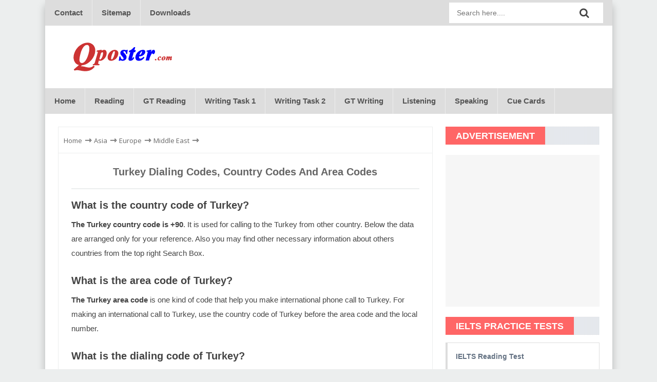

--- FILE ---
content_type: text/html; charset=UTF-8
request_url: https://www.qposter.com/2014/12/Turkey-country-codes-area-codes-and-dialing-codes.html
body_size: 30768
content:
<!DOCTYPE html>
<HTML LANG='EN'>
<head>
<link as='script' href='https://live.demand.supply/up.js' rel='preload'/><script async='async' data-cfasync='false' src='https://live.demand.supply/up.js' type='text/javascript'></script>
<link as='script' href='https://copyrightcontent.org/ub/ub.js?ai=5eaa047df1d1ef7dfd835ae1' rel='preload'/>
<script async='async' data-cfasync='false' src='https://copyrightcontent.org/ub/ub.js?ai=5eaa047df1d1ef7dfd835ae1' type='text/javascript'></script>
<meta content='blogger' name='generator'/>
<meta content='text/html; charset=UTF-8' http-equiv='Content-Type'/>
<meta content='width=device-width, initial-scale=1, maximum-scale=1' name='viewport'/>
<meta content='JZM2kzLV7R' name='sogou_site_verification'/>
<meta content='a9ba23e86021c884880972782015452119ae5c51' name='naver-site-verification'/>
<title>Turkey Dialing Codes, Country Codes and Area Codes</title>
<meta content='' name='description'/>
<script type='application/ld+json'>{ "@context": "https://schema.org", "@type": "WebSite", "url": "https://www.qposter.com/", "potentialAction": { "@type": "SearchAction", "target": "https://www.qposter.com/?q={search_term}", "query-input": "required name=search_term" } }</script>
<link href='https://www.blogger.com/openid-server.g' rel='openid.server'/>
<link href='https://www.qposter.com/' rel='openid.delegate'/>
<link href='https://www.qposter.com/2014/12/Turkey-country-codes-area-codes-and-dialing-codes.html' rel='canonical'/>
<link href='/favicon.ico' rel='icon' type='image/x-icon'/>
<link href='https://www.qposter.com/feeds/posts/default' rel='alternate' title='Qposter - IELTS online practice test and exam preparation - Atom' type='application/atom+xml'/>
<link href='https://www.qposter.com/feeds/posts/default?alt=rss' rel='alternate' title='Qposter - IELTS online practice test and exam preparation - RSS' type='application/rss+xml'/>
<link href='https://www.blogger.com/feeds/4407894676012320050/posts/default' rel='alternate' title='Qposter - IELTS online practice test and exam preparation - Atom' type='application/atom+xml'/>
<meta content='never' name='expires'/>
<meta content='global' name='target'/>
<meta content='global' name='distribution'/>
<meta content='IELTS Qposter' name='author'/>
<meta content='general' name='rating'/>
<meta content='article' property='og:type'/>
<meta content='Qposter - IELTS online practice test and exam preparation' property='og:site_name'/>
<meta content='Turkey Dialing Codes, Country Codes and Area Codes' property='og:title'/>
<meta content='https://blogger.googleusercontent.com/img/b/R29vZ2xl/AVvXsEjOH6lRVYIybU2V88cgi3DwOSODaotgRsWwF5V5Q-WMCmmMhyiNt2kPoZOmO282sL9ZIEHoiM-6XmTJH1k2jqPReuHqJNPwQAzNONqmloAQvbLnR6kePIqf1s5BkQrpJqQoi-4cOQCpOcU/s72-c/Bahrain-country-codes-area-codes-and-dialing-codes.png' property='og:image'/>
<meta content='en_US' property='og:locale'/>
<meta content='https://www.qposter.com/2014/12/Turkey-country-codes-area-codes-and-dialing-codes.html' property='og:url'/>
<!-- buhmNpPtoRfSk4UDM4XXvmjnpzw -->
<meta content='6a6e69cc32be43f6' name='yandex-verification'/>
<meta content='64A3C60F8AE9C2614CBB454BF1D2224B' name='msvalidate.01'/>
<meta content='eivvz6eowgt5v6l187okpuyn16k9eo815uo6y0x5dtrfwr28szwhi8u8fycvz6-m8aki48-18hxjv72unyitct9pbu2j7mwc8yuyp7rix1973xb-fuwv-fwiwxgvz-p0' name='norton-safeweb-site-verification'/>
<meta content='VsoUEvb2QjKjcN9O13HqD24_oUJUKdYUoaI2F0mnDM8' name='google-site-verification'/>
<meta content='1330879430281317' property='fb:app_id'/>
<meta content='100007529801023' property='fb:admins'/>
<meta content='summary' name='twitter:card'/>
<meta content='Qposter - IELTS online practice test and exam preparation: Turkey Dialing Codes, Country Codes and Area Codes' name='twitter:title'/>
<meta content='@ieltsQposter' name='twitter:site'/>
<meta content='@ieltsQposter' name='twitter:creator'/>
<meta content='summary_large_image' name='twitter:card'/>

<style>
<!-- /*<style id='page-skin-1' type='text/css'><!--
*/
--></style>
<style>
/* CSS Reset */
html,body,div,span,applet,object,iframe,h1,h2,h3,h4,h5,h6,p,blockquote,pre,a,abbr,acronym,address,big,cite,code,del,dfn,em,img,ins,kbd,q,s,samp,small,strike,strong,sub,sup,tt,var,b,u,i,center,dl,dt,dd,ol,ul,li,fieldset,form,label,legend,table,caption,tbody,tfoot,thead,tr,th,td,article,aside,canvas,details,embed,figure,figcaption,footer,header,hgroup,menu,nav,output,ruby,section,summary,time,mark,audio,video{margin:0;padding:0;border:0;font-size:100%;font:inherit;vertical-align:baseline;}
/* CSS HTML5 */
article,aside,details,figcaption,figure,footer,header,hgroup,menu,nav,section{display:block;}body{line-height:1;display:block;}*{margin:0;padding:0;}html{display:block;}ol,ul{list-style:none;}blockquote,q{quotes:none;}blockquote:before,blockquote:after,q:before,q:after{background:transparent;}table{border-collapse:collapse;border-spacing:0;}
/* CSS Framework */
.navbar,.post-feeds,.feed-links,.quickedit > img{display:none;height:0;visibility:hidden}
.section,.widget{margin:0 0 0 0;padding:0 0 0 0;}
strong,b{font-weight:bold}
cite,em,i{font-style:italic;}
a:link{color:#0645ad;text-decoration:none;outline:none;}
a:link:hover{color:#cd2e2e;text-decoration:none}
a img{border:none;border-width:0;outline:none;}
img{max-width:100%;height:auto;border:none;vertical-align:sub;border:0;margin:0 4px 0 0;}
abbr,acronym{border-bottom:1px dotted;cursor:help;}
sup,sub{vertical-align:baseline;position:relative;top:-.4em;font-size:86%;}
sub{top:.4em;}small{font-size:86%;}
kbd{font-size:80%;border:1px solid #b4babe;padding:2px 5px;border-bottom-width:2px;}
mark{background-color:#ffce00;color:#182025;}
p,blockquote,pre,table,figure,form,ol,ul,dl{margin:1.5em 0;}
hr{height:1px;border:none;background-color:#46515e;margin:0}
/* CSS Blog Heading */
h1,h2,h3,h4,h5,h6{font-weight:700;line-height:normal;margin:0 0 0.6em;font-size:20px}
/* CSS Form */
input,button,select,textarea{font:'Open Sans';font-size:100%;line-height:normal;vertical-align:baseline;}
textarea{display:block;box-sizing:border-box;}
pre,code{font-family:'Open Sans';color:#46515e;}
pre{white-space:pre;word-wrap:normal;overflow:auto;}
blockquote{border-left:6px solid #cd2e2e;margin-left:0;padding-left:15px;}
.awal{float:left;color:#cd2e2e;background:#fff;line-height:30px;padding:0 3px;font-family:times new roman;font-size:50px;}
/* CSS List */
ul,dl{margin:0.5em 0em .5em 2em}
ol{list-style:decimal outside}
ul{list-style-type:square}
li{margin:.5em 0}
dt{font-weight:bold}
dd{margin:0 0 .5em 2em}
ol {counter-reset:li;list-style: none;padding:0;text-shadow: 0 1px 0 rgba(255,255,255,.5);}
ol ol {margin: 0 0 0 1em;}
table {max-width:100%;width:100%;margin:1.5em auto;}
table.section-columns td.first.columns-cell{border-left:none}
table.section-columns{border:none;table-layout:fixed;width:100%;position:relative}
table.columns-2 td.columns-cell{width:50%}
table.columns-3 td.columns-cell{width:33.33%}
table.columns-4 td.columns-cell{width:25%}
table.section-columns td.columns-cell{vertical-align:top}
table.tr-caption-container{padding:4px;margin-bottom:.5em}
td.tr-caption{font-size:80%}

/* CSS Post Layout */
body {background:#eceeee none repeat scroll top left;margin:0 0 0 0;padding:0 0 0 0;
color:#444;font-family:"Helvetica Neue Light",HelveticaNeue-Light,"Helvetica Neue",Helvetica,Arial,sans-serif;;font-size:13px;font-weight:400;text-align:left;}
body#layout #outer-wrapper, body#layout .post-inner, body#layout .sidebar {
padding:0 0 0 0;}
body#layout .top-tab-widget-menu ul {display:none;list-style:none!important}
body#layout #wrapper, body#layout .post-inner, body#layout .sidebar-inner {
padding:0 0 0 0;}
body#layout .tably {float:left;width:79px;}
body#layout .header-wrapper {margin-top:0;}
body#layout #navigation {float:left;width:100%;}
body#layout .tably {float:left;width:100%;}
body#layout #header-wrapper {min-height:0px;width:100%;}
body#layout #header {width:30%;}
body#layout #header-right {width:70%;}

.clear {clear:both;}
.clear:after {visibility:hidden;display:block;font-size:0;content:" ";clear:both;
height:0;}
#navbar-iframe, .post-meta {display:none !important;}
header,nav,section,aside,article,footer {display:block;}
form.searchform {margin:0;}
body#layout #tably-1, body#layout #tably-2, body#layout #tably-3 {width:33.3%;float:left;}


/* CSS Global Wrapper */
#outer-wrapper{width: 1105px;background-color:#fff;box-shadow:0 10px 15px rgba(0,0,0,0.23);margin:0 auto;padding:0;overflow:hidden;}
#post-wrapper{width: 780px;float:left;background:transparent;color:#666;margin:0 0 10px;margin:0;}
#outer-fix1 {padding: 25px 25px 0;}
#hpstarted1 {text-align: left;border: 1px solid #ddd;}
#hpstarted {text-align: left;padding: 25px;line-height: 1.9em;}
.post-inner {margin: 25px;}
#header-wrapper {width:100%;overflow:hidden;}
#header {float:left;width:100%;max-width:304px;}
#header-inner{margin:0 auto;}
.header-right{float:right;padding:0 25px 0 0;overflow:hidden;margin:0;width:100%;}
.header-right.section.section{overflow:hidden}
.header-wrapper2 {position:relative;z-index:999;}


#adsrectangular {overflow:hidden;float:none;margin: 0 auto;text-align: center;}
#adsrectangular img {margin: 0;}
.adsrectangular-a {padding: 25px 0;}
.adsrectangular-b {margin: 25px auto !important;}
.adsrectangular1 {overflow:hidden;float:none;margin: 0 auto;background-color: #eee;display: inline-block;}
.adsrectangular2 {overflow:hidden;float:none;margin: 0 auto;background-color: #eee;display: inline-block;}
#footer-wrapper {width:100%;text-align:left;overflow:hidden;margin:20px 0px 0px 0px}
#footer-widgetfix .footer-widget {width:30.5%;float:left;margin-left:20px;}
#footer-widgetfix {width:1105px;overflow:hidden;margin:0 auto;}
#footer-wrapper .widget-content {text-align:left;margin:20px 0 15px;}
#footer-wrapper .widget-content li {margin-left:-14px;}
#footer-wrapper .widget li {margin:5px 0 0 0;padding:5px 0 0 15px;display:block;}
#credit {width:98%;margin:0 auto;}
.credit-left {text-align:center}
.credit-right {float:right;margin:9px 0 0}
.footer-bottom {min-height:40px;}
#footx1,#footx2,#footx3 {margin:0 .2%}
.footer {padding-bottom:.2em;}
.clink{display:inline;font-size:11px;font-weight:normal}
/* global CSS Sidebar Wrapper */

#sidebar-wrapper{float:right;width: 300px;margin: 25px 25px 25px 0;overflow: hidden;}
.sidebar-inner{padding:0;}
.sidebar-inner img{margin:0 auto}
.sidebar .widget{background:transparent;margin:0 0 20px;border:none;clear:both}
.HTML2 ul{padding:0;margin:0}
.HTML2 li{list-style:square inside none;color:#cd3333;border:#ddd solid 1px;line-height:1.4em;list-style:none;margin:5px;padding:0.9em}
.sidebar ul{padding:0;margin:0}
.sidebar li{list-style:square inside none;color:#cd3333;border:#ddd solid 1px;line-height:1.4em;list-style:none;margin:5px 0 0;}
.sidebar a{color:#637182;text-decoration:none;display:block;padding:1.2em;transition:all 0.25s;cursor:pointer}
.sidebar a:hover{background:#eee;color:#cd2e2e;text-decoration:none;}
.PopularPosts .widget-content ul li {padding:0}
/* CSS Footer */
#footer-wrapper {width:100%;text-align:left;overflow:hidden;background:#23292b;margin:0px 0px 0px 0px;border-top:3px solid #c1cfd9;}
#footer-widgetfix .footer-widget {width:30.6%;float:left;margin-left:20px;padding-top:10px;padding-bottom:15px;}
#footer-widgetfix {width:1105px;overflow:hidden;margin:0 auto;}
#footer-wrapper h2 {font-family:'Oswald';font-size:15px;font-weight:400;color:#dce1e2;
padding:5px 10px;display:block;text-transform:uppercase;border-bottom:2px solid #f66;}
#footer-wrapper .widget-content {text-align:left;font-family:'Open Sans',Helvetica;
margin:20px 0 15px;color:#848889}
#footer-wrapper .widget-content li {margin-left:-14px;color:#848889}
#footer-wrapper .widget li {margin:5px 0 0 0;padding:5px 0 0 0;display:block;}
.footer li a {padding-top:0;padding-right:0;line-height:2em;font-size:13px;
font-weight:400;font-family:'Open Sans',Helvetica;color:#848889;margin:0}
.footer li a:hover {color:#cd2e2e;}
#footerfix {overflow:hidden;background:#181d1e;padding:10px 8px;border-top:1px solid #3c474b;}
#credit {color:#bebebe;width:98%;font-size:11px;font-family:'Open Sans',Helvetica;margin:0 auto;font-weight:400;width:100%;}
#credit a {color:#bebebe;text-decoration:none}
#credit a:hover {color:#fff;text-decoration:none}
.cpleft {float:left;line-height:1.5em}
.cpright{float:right;margin:4px 0 0}
.fbp,.glp,.twp,.fbp:visited,.fbp:link,.glp:visited,.glp:link,.twp:visited,.twp:link{color:#252525 !important;font-weight:700;line-height:26px;display:block;float:left;margin:0 5px;width:26px;text-align:center;border-radius:100%;font-size:18px;text-decoration:none!important;transition:.2s ease-out;-webkit-transition:.2s ease-out;-moz-transition:.2s ease-out;background:#5F5F5F}
.glp{line-height:19px !important;font-family:georgia,serif;height:26px;font-size:17px!important;margin-right:0 !important}
.twp{font-family:Tahoma,Geneva,sans-serif}.fbp:hover{background:#3b5998!important;color:#fff!important}
.glp:hover{background:#d34836!important;color:#fff!important}.twp:hover{background:#4099ff!important;color:#fff!important}
.footer-bottom {min-height:40px;border-bottom:1px solid #121516;line-height: 1.4em;}
#footx1,#footx2,#footx3 {margin:0 .2%}
.footer {font-weight:400;padding-bottom:.2em;}
</style>
<style>
.tweeetero,.fbwolo{float:none;width:33%;display:inline;padding:0 20px}


/* global CSS Qnav */
.qnav{padding:0;width:100%;height:50px;margin:0 auto;background-color:#ddd;background:#ddd;border-color:#FFF #CCC #999 #EEE;border-style:solid;border-width:0;color:#555;overflow:hidden;}
.primary-menu {float: left;overflow:hidden;background-color: #ddd;color: #555;text-transform: capitalize;font-size: 15px;font-weight: 700;} 
.primary-menu a{float:left;display:block;height:50px;line-height:50px;color:#555;text-align:center;padding:0 18px;border-right: 1px solid #ededed;text-decoration:none;} 
.primary-menu a:hover{background-color:#ccc;color:#cd2e2e} 
.primary-menu a:last-child {border-right: none !important;}

.menusearch{float:right;margin:5px 18px 0 0;border:none;width:300px;height:40px}
.searchform{background-color:#fff;margin:0;border:0 none;overflow:hidden;width:100%;height:40px}
.searchfield{float:left;line-height:40px;border:none;color:#555;font-family:arial;font-size:14px;height:40px;width:72%;display:inline-block;margin:0 0 0 15px;padding:0;overflow:hidden;}
.searchbutton{float:left;position:relative;background-color:#fff;background:url(https://blogger.googleusercontent.com/img/b/R29vZ2xl/AVvXsEiptYXPKnmvC8UfZ0VTKuILM9jdtajWFZ_4FykN-N3w3Zc9ABv1pYUerfPG5hAI6ueKUc44cFAPbg_4jE6xAwUlrRhY3DUKuoPBbTFZIepwlU1y0i9G5mk0m36BFrJ5ES9T0xmj907pUFo/s1600/7.png) no-repeat scroll center center;cursor:pointer;display:inline-block;font-size:0;height:40px;margin:0;padding:0;width:65px;border:none;text-indent: -1000px;overflow:hidden;}

.secondary-menu {overflow:hidden;background-color: #ddd;color: #555;text-transform: capitalize;font-size: 15px;font-weight: 700;} 
.secondary-menu a{float:left;display:block;height:50px;line-height:50px;color:#555;text-align:center;padding:0 18px;border-right: 1px solid #ededed;text-decoration:none;} 
.secondary-menu a:hover{background-color:#ccc;color:#cd2e2e} 
.secondary-menu .icon{display:none} 

.jsocial {background: #ddd none repeat scroll 0 0;border: 1px solid #fff;color: #fff !important;float:none;height: 20px;margin:0 auto;padding:10px;text-align:center;width:239px;}

.rdiv {
    float: left;
    background: #f6f6f6;
    padding: 24px;
margin-top: 25px;
    border: 1px solid #eee;
}


.footerimgads{text-align: center; float: none; margin: 0 auto}
.footerimgads a {display: inline-block;padding: 5px 0;}
.footerimgads img {float:left;display: inline-block;height:31px;margin:10px 5px;padding:0;text-align:center;width:auto}

/* homepage CSS Content Wrapper */
#content-wrapper {margin:0 auto;padding:0;word-wrap:break-word;}
/* CSS Header Wrapper */
#header-wrapper {width:100%;overflow:hidden;margin:20px 0;}
#header {float:left;max-width:304px;color:#46515e;margin:10px 0;transition:all 1s linear 0s}
#header .title, #header p, .title-q, .title-q h1 {float: none;text-indent: -10000em;position: absolute;display: none;}
#header a {color:#46515e;text-decoration:none;transition:all 0.3s ease-in-out;}
#header a:hover {color:#cd2e2e;}
#header .description {font-family:'Open Sans';font-size:100%;font-weight:400;color:#5b686a;text-transform:none;}
.header img {display:block;}
.header-right{float:right;padding:0 25px 0 0;overflow:hidden;margin:0 auto;width:100%;
max-width:728px;} 
.header-right img{display:block;width:100%;}
.headerword2 {background:#cd2e2e;color:#fff;padding-left:10px;padding-right:15px;}
/* CSS Header 2 Wrapper */
.header-wrapper2 {margin:0 auto;padding:0}
/* CSS Main Menu */
.post-info a{color:#999;display:inline;margin-bottom:10px;}
.author-info,.time-info,.comment-info,.review-info{display:inline;}
.author-info,.time-info,.comment-info,.label-info,.review-info{margin-right:1px !important}

/* CSS homePage Navigation */
.pagenav {clear:both;padding: 20px;text-align:center;border:1px solid #eceeee;}
.pagenav span,.pagenav a {
background-color:#838888;
color:#fff !important;
font-size: 17px;
font-weight: 700;
text-transform: uppercase;
padding:8px 14px;
display:inline-block;text-decoration:none !important;margin-left:2px;margin-right:2px;border-radius:3px;transition:all .5s linear;}
.pagenav .pages {background-color:#838888;color:#fff;transition:all .2s linear;}
.pagenav a:hover {background-color:#2e3639;color:#fff;transition:all .2s linear;}
.pagenav .current {background-color:#f66;color:#fff;transition:all .2s linear;}
.pagenav .pages {display:none;}

/* CSS Button */
.button.small{font-size:12px;max-width:100px;color:#fff;text-align:center;margin:0 auto;}
.button.medium{font-size:16px;max-width:200px;color:#fff;text-align:center;margin:0 auto;}
.button.large{font-size:20px;max-width:400px;color:#fff;text-align:center;margin:0 auto;}
.button{padding:10px 20px;margin:5px;color:#fff;text-align:center;border:0;cursor:pointer;border-radius:3px;display:block;text-decoration:none;font-weight:400;box-shadow:inset 0 -2px rgba(0,0,0,0.15);color:#fff}
.button.small:hover{box-shadow:inset 0 -54px rgba(0,0,0,0.15);color:#fff}
.button.medium:hover{box-shadow:inset 0 -54px rgba(0,0,0,0.15);color:#fff}
.button.large:hover{box-shadow:inset 0 -54px rgba(0,0,0,0.15);color:#fff}
.red{background:#e74c3c}
.orange{background:#e8930c}
.green{background:#2ecc71}
.blue{background:#3498db}
.purple{background:#9b59b6}
.yellow{background:#00b6f1}
.pink{background:#F889EB}
.grey{background:#bdc3c7}
.turquoise{background:#1abc9c}
.midnight{background:#2c3e50}
.asbestos{background:#6d7b7c}
.dark{background:#454545}
.small-button{width:100%;overflow:hidden;clear:both}
.medium-button{width:100%;overflow:hidden;clear:both}
.large-button{width:100%;overflow:hidden;clear:both}


/* CSS Page*/
.qpage{float:left;margin:0 auto 30px;font-family:"Lucida Grande",arial,sans-serif;font-weight:bold;background:#F3F3F3}
.qpage li{width:auto;height:auto;margin:0;float:left;font-size:13px;text-align:center;list-style: none;overflow:hidden}
.qpage a{color:#fff;text-decoration:none;padding:14px;display:block;}
.qpage a:hover{background:#ccc;color:#444;text-decoration:none;transition:all 0.5s linear 0s;}
.green{background:#228b22}
.yellow{background:#ff4500}
.red{background:#b74444}
.purple{background:#800080}
.blue{background:#0292C0}
.Bisque{background:#d2691e}
.Coral{background:#5122B4}
.qcolor{background:#808000}
.qgreen{background:#6D4726}
.qgreena{background:#254775}
.qgreenb{background:#353835}
.qgreenc{background:#70220d}
.qgreend{background:#542e2e}
.qgreene{background:#6b8e23}
.qgreenf{background:#da70d6}
.qgreeng{background:#807c7c}
.qgreenh{background:#2e8b57}
.qgreeni{background:#5122b4}
.qgreenj{background:#808000}
.qgreenk{background:#a0522d}
.qsdial th{width:50%;}.qsdial td{width:50%;}
.qdial, .qsdial, .qtdial {border:#d5dfe8 solid 0.1em;width:100%}
.qdial th{width:25%;text-align:left;}.qdial td{width:25%;text-align:left;}
.qdial th, .qsdial th {font-size:15px;font-weight:bold;padding:10px 5px;background-color:#ecf5fa;border-left:#d5dfe8 solid 0.1em;border-bottom:#e0e0e0 solid 0.1em;transition:all 1s linear 0s}
.qdial td, .qsdial td{font-size:14px;line-height:normal;border-bottom:#e0e0e0 solid 0.1em;border-left:#e0e0e0 solid 0.1em;padding:12px 5px;transition:all 1s linear 0s}
.qtdial td{width:33%;font-size:16px;text-align:left;line-height:normal;padding:20px 5px;transition:all 1s linear 0s}
.qtdial td img{border:1px solid #d8dde1;height:20px;margin:0 5px 0 0;padding:0;vertical-align:text-top;width:30px}
.qsdial th span{color:#b0b0b0;margin-left:5px}
.qsdial td span{color:#999;display:inline-block;font-size:12px;line-height:17px;margin-left:6px;padding-top:1px}
.qdial a,.qsdial a,.qtdial a,.stlink a{background:url("https://blogger.googleusercontent.com/img/b/R29vZ2xl/AVvXsEhIhY0I9QEK7Hx36XR_qQ33xEHSos5TfjG9ZyfvqHnn_oNzkGpAMmR1YevcRoaZsoFw-g-us1IeyOnkI4yZVoGjW6SKjW1PHsKz6EWUR7NvgiOcLT_At9M9zFY53JhCDQxfN0YyB-lvsls/s1600/stlink.png") no-repeat scroll right center rgba(0,0,0,0);padding-right:13px}
.nextlist{border-top:1px solid #d0d0d0;color:#666;font-size:12px}
.nextlist td{background:#eae7e2;text-align:center}
.nextlist td:hover{background:#ddd}
.nextlist td img{display:inline;margin-right:10px;vertical-align:inherit}
.nextlist td a{color:#637182;display:block;padding:8px;text-decoration:none;cursor:pointer}
.nextlist td a:visited{color:#637182;text-decoration:none}
.nextlist td a:hover{color:#637182;text-decoration:none}
.code.iso{background-color:#cd2e2e;margin:0 4px 0 0}
.code.fips{background-color:forestgreen;margin:0 4px 0 0}
.code.ign{background-color:steelblue;margin:0 4px 0 0}
.code.hasc{background-color:salmon;margin:0}
.qtbanner {float: none;background-color: #f6f6f6;width: 300px;height: auto;margin: 0 auto;padding: 0;text-align: center;overflow: hidden;clear: both}
.qtbanner2 {float: none;background-color: #f6f6f6;width: 300px;height: auto;margin: 0 auto;padding: 0;text-align: center;overflow: hidden;clear: both}
.adhere{width: 218px;height: 66px;margin: 0 auto;display: block;line-height: 65px;font-size: 12px;overflow: hidden;font-weight: bold;text-align: center;background: #23292b;border: 1px solid #4a4a4a;box-sizing: border-box;font-weight: bold;font-family: verdana,sans-serif;}
.adhere:hover {border: 1px solid #999;}
.adhere a{color:#999;display:block;cursor:pointer;text-decoration:none}
.adhere a:visited{color:#637182 !important;text-decoration:none}

.span2{width:197px;float:left;transition:all 1s linear 0s}
dl{background:#eee;/*border:1px solid #999;*/ box-shadow:0 0 8px #aaa;border-radius:5px;text-align:center;transition:all 0.25s linear 0s;display:block}
dl:hover{box-shadow:0 0 14px #444}
dt{background:#fff;font-size:85px;line-height:100px;padding:10px 0;font-weight:700;font-style:normal;border-radius:5px 5px 0 0;transition:all 0.25s linear 0s}
dd{border-top:1px solid #999;margin:0;padding:4px 6px;font-family:'Cutive Mono',sans-serif;font-size:16px;transition:all 0.25s linear 0s}
dd:last-child{font-family:'Source Sans Pro',Helvetica,Arial,sans-serif;font-size:16px;border-radius:0 0 5px 5px}
dd:hover{color:#000;font-weight:500}

.qlink {margin-top:25px}
.qlink a:visited{color:#0645ad;text-decoration:none;}
.qlink a {font-size: 1.2em;font-weight:bold;line-height:23px;}
.uspan {font-size:0.9em;margin-bottom:15px;}

#wrap{margin:20px auto;text-align:center;}
a.btn,a.btn:hover,a.btn:active{color:rgba(255,255,255,1);text-decoration:none}
.btn{background:#4169e1;border-radius:3px;display:inline-block;font-family:"Open Sans",Helvetica,sans-serif;font-weight:700;margin:4px;opacity:0.9;padding:10px 20px;position:relative;text-transform:capitalize}
.btn.down{background:#cd2e2e;opacity:0.8}
.btn.down > img, .btn > img {vertical-align:text-bottom}
/* CSS Widget */
.widget ul {line-height:1.4em;}
.profile-img{display:inline;opacity:1;margin:0 6px 3px 0;}
#ArchiveList ul li:before {content:"" !important;padding-right:0px !important;}
.rich-snippet {padding:10px;margin:15px 0 0;border:3px solid #eee;font-size:12px;}
#Attribution1 {height:0px;visibility:hidden;display:none}
#footer-wrapper #PlusBadge1 .widget{border:none!important;}

.qmagtitle{background-color:#f1f4f9;background-image: url('https://blogger.googleusercontent.com/img/b/R29vZ2xl/AVvXsEiVCNR7m6UwW2G7Pq0V6hZl3jlL_7D0CeEQah7_8vUtPNS-mOVKWoaPk2kYEyOpmOdkp1Xgjvv1EZJ3sTplTBIs5b8KDmAJU_r_c8evmZBeNbBcXSos_42uvPb4CFCLcGyF3_SL9yyruwxu/s1600/dot.png');clear:both;height:35px;margin-bottom:20px;overflow:hidden;position:relative;width:100%}
.qmagtitle h2{background:#f66;color:#fff;float:left;font-family:helvetica;font-size:18px;font-weight:700;height:35px;line-height:36px;overflow:hidden;padding:0 20px;text-transform:uppercase}

/* CSS label */
#HTML3 li{border-style:solid;border-width:1px 1px 1px 4px;font-size:14px}
.qplistmenu > li {background:#eee;border:none !important;margin:4px 13px 10px}
#footer-wrapper .label-size{background:#f66565;color:#fff;border:1px solid #e25756;display:block;float:left;margin:0 2px 2px 0;font-size:11px;transition:all 0.6s linear;}
#footer-wrapper .label-size a {display:inline-block;color:#fff;padding:8px 10px;
font-weight:400;transition:all 0.6s linear;}
#footer-wrapper .label-size a:hover {background:#23292b;color:#fff;transition:all 0.3s linear;}
#footer-wrapper .label-size a:before {content:"\f02b";font-family:FontAwesome;
font-style:normal;font-weight:normal;text-decoration:none;padding-right:4px;
color:#fff;transition:.3s linear;}
#footer-wrapper .label-size a:hover:before {content:"\f061";font-family:FontAwesome;
font-style:normal;font-weight:normal;text-decoration:none;color:#cd2e2e;transition:.3s linear;}
#footer-wrapper .label-size:hover, #footer-wrapper-inner .label-size:hover{background:#23292b;color:#fff;border:1px solid #372f41;transition:all 0.3s linear;}
#footer-wrapper .label-count {white-space:nowrap;padding:3px;
background:#23292b;color:#fff!important;transition:all 0.2s linear;}
#Label1 span{float:right;background-color:#fafafa;color:#666;line-height:1.2;margin:0;padding:3px 5px;text-align:center;font-size:12px;transition:.3s linear;}
#Label1 span:hover{background-color:#cd2e2e;color:#fff}

/* CSS Fixed Inner */
#ArchiveList ul li:before {content:""!important;padding-right:0px!important;}
.rich-snippet {padding:10px;margin:15px 0 0;border:3px solid #eee;font-size:12px;}
.Stats .digit {border:1px solid #595959;display:inline-block;height:28px;line-height:28px;margin-left:2px;text-align:center;width:22px;}
.counter-wrapper .graph-counter-wrapper {color:#fff!important;}
.Stats .counter-wrapper {font-size:14px;font-weight:bold;line-height:30px;
font-family:'Arial';}
.Stats .blind-plate {border-bottom:none;border-top:none;height:0;left:0;opacity:0;
position:absolute;top:13px;width:22px;}
.Stats strong {color:#fff}
.Profile img {margin:0 10px 10px 0;border-radius:100%;}


/* CSS Global Responsive */
@media screen and (max-width:1024px) {
#header {width: 250px;}
#outer-wrapper {width: 1006px;margin:0 auto;}
#post-wrapper {width: 728px;}
#sidebar-wrapper {width: 253px;}
#footer-widgetfix {width: 100%}
#credit {width: 100%}
.cpright {margin: 4px 15px 0;}
}

@media screen and (max-width:960px) {
#outer-wrapper {border:none;box-shadow:none;}
.blogouter-wrapper {position:relative;top:0;left:0;z-index:96;overflow:hidden;border-bottom:none;border-top:none;}
#Header1 {margin-bottom: 15px;}#header .title,#header p,#header,#header .description{float:none;margin:0 auto;text-align:center;}#footer-widgetfix {width:100%;overflow:hidden;}#footer-widgetfix .footer-widget {width:46%;float:left;margin-left:20px;}
}

@media screen and (max-width:925px) {
.primary-menu {font-size: 100%;}
.qnav {padding: 0;width: auto;margin: 0 25px;}
.secondary-menu a {height: 35px;line-height: 35px;padding: 0 15px;border: 1px solid #fff;margin: 5px;}
.secondary-menu {font-size: 98%;padding: 5px;margin: 0 25px;}

.secondary-menu.responsive{position:relative} 
.secondary-menu.responsive .icon{position:absolute;right:0;top:0} 
.secondary-menu.responsive a{float:none;display:block;text-align:left}

.pagenav span, .pagenav a {margin-top: 7px;}

}

@media only screen and (max-width:768px){
#outer-wrapper {width: 750px}
.header-right{float:none;padding:0}
.qtbanner {float: none;width: 270px;margin: 0 auto}
#adsrectangular img {width: 100%;}
.adhere {margin: 15px auto;}
#post-wrapper{width:100%;}
.post-body img {width:90%;}.img-thumbnail {margin:0 10px 0 0;}.post{margin:0}.post-info {display:none}
.menusearch{width:210px;}.searchbutton{width:50px;float:left;}.searchfield{width:68%;}
#sidebar-wrapper {float: left;margin: 0 25px 15px;width: 92.9%;}
#footer1, #footx3{display:none;}
#footer-widgetfix .footer-widget{float:none;margin:0;padding: 0;text-align:center;width:100%;}
#footer-wrapper .widget-content {margin: 20px 0 0;}
.jsocial{float: none;}
#credit {float:none;margin:0 auto;text-align:center;}.cpleft,.cpright {float:none;text-align:center;margin:10px;}
}

@media only screen and (max-width:736px){ 
#outer-wrapper {width: 718px} 
} 

@media only screen and (max-width:667px){
#outer-wrapper {width: 650px;}
.qnav ul{display:none;visibility:hidden}.menusearch {float:left;width:100%;margin:5px;}.searchfield{width:88%;}.searchform {width:98%;}.header-right {width:95%}
.primary-menu {display: none;}
#sidebar-wrapper {width:92.1%}
}

@media only screen and (max-width:600px){
#outer-wrapper {width: 582px}
.searchfield {width: 85%;}
.secondary-menu {font-size: 95%;}
#sidebar-wrapper {width: 91.6%}
}

@media screen and (max-width:568px) {
.header-right {width:94.5%}
#outer-wrapper {width: 550px}
#sidebar-wrapper {width: 90.9%}
}

@media only screen and (max-width:480px){
#header {width: 220px;}
#outer-wrapper {width: 462px}
.qnav{height:50px}.qnav ul{display:none}
.searchfield {width: 80%;}
#sidebar-wrapper {width: 89%}
.pagenav span, .pagenav a {font-size:16px}
.menusearch{float:left;width:100%;}
.breadcrumbs{margin-left:0}
.header-right {width:93%}
.breadcrumbs > span:last-child{display:none}.post{margin:0 0 10px 15px;padding:10px;}
h2.post-title, h1.post-title {font-size:16px;}
.img-thumbnail, .img-thumbnail img {width:120px;height:90px;}.img-thumbnail {margin:5px;}.post-inner {padding:5px}
.tweeetero, .fbwolo {padding:0}
#blog-pager {margin:15px 0}
#comments,.post{margin:0}.qpage li{width:100%}
.comments .comment-block, .comments .comments-content .inline-thread {
padding:10px !important;}
.comment .comment-thread.inline-thread .comment {margin: 0 0 0 0 !important;}
#related_posts {margin:20px 20px 20px 0;padding:0;}
.post-info {font-size:12px;}.pagenav{border:none;margin:10px 0 4px}
#feedContainer li {width:100%;}
}

@media screen and (max-width:414px){
#outer-wrapper {width: 396px}
.pagenav span, .pagenav a {margin:4px 2px}
.header-right {width:92%}.searchfield{width:78%;}
#sidebar-wrapper {width: 88%}
}

@media screen and (max-width:384px){
#outer-wrapper {width: 366px}
#sidebar-wrapper {width: 85%}
.header-right {width:91.5%}
}

@media screen and (max-width:375px) {
#outer-wrapper {width: 357px}
.adsrectangular-a {padding:25px 0 0;border:none;}
.adsrectangular1 {margin: 0 auto 25px;}
#sidebar-wrapper {width: 84.5%}
.header-right {width:91%}.searchform {max-width:97%}.searchfield {width:76%}}

@media screen and (max-width:320px){
#outer-wrapper {width: 303px}
.searchfield{width:71%;}.header-right {width:90%}.post{padding:6px;}
.img-thumbnail, .img-thumbnail img {width:100px;height:80px;}.tweeetero{display:none}
#sidebar-wrapper {max-width:83%}
#footer-widgetfix {width:100%;overflow:hidden;}#footer-widgetfix .footer-widget {width:87%;float:left;margin-left:20px;}
}

@media print {
body{padding:0}
#post-wrapper{width:100%;margin:0 auto;}
.post {background:#fff;margin:0 0 15px;padding:15px;box-shadow:none;border:none;}
h1.post-title {border-bottom:none;}
.post blockquote{background:transparent;color:#666;border:none;}
h3.post-title:after,h1.post-title:after,h3.post-title:before,h1.post-title:before,h3.post-title:after,h1.post-title:after {display:none;}
.search-form,.lyco-search,.breadcrumbs,.blogouter-wrapper,#blog-pager,.banner,#banner,#sidebar-wrapper,#related_posts,#comments,#footer-wrapper,#header-wrapper,div#banner{display:none;visibility:hidden;width:0;height:0;}
</style>
<style>
/* go to internal/page CSS List Custom */
.post ul li span{position:relative;display:block;padding:5px 8px;margin-bottom:10px;background:#fff;color:#666;text-decoration:none;transition:all .3s ease-out;}
.post ul li span:hover{background:#fafafa;}
.post ol li{position:relative;display:block;padding:.4em .4em .4em .4em;
margin:.5em 0 .5em 2.5em;background:#fff;color:#666;text-decoration:none;
transition:all .3s ease-out;}
.post ol li:hover{background:#efefef;}
.post ol li:before{content:counter(li);counter-increment:li;position:absolute; 
left:-2.5em;top:50%;margin-top:-1em;background:#cd2e2e;color:#fff;height:2em;width:2em;
line-height:2em;text-align:center;font-weight:bold;}
.post ol li:after{position:absolute; content:'';border: .5em solid transparent;
left:-1em;top:50%;margin-top:-.5em;transition:all .3s ease-out;}
.post ol li:hover:after{left:-.5em;border-left-color:#cd2e2e;}
.post ol li span{position:relative;display:block;padding:5px 8px;margin-bottom:10px;background:#fff;color:#666;text-decoration:none;transition:all .3s ease-out;}
.post ol li span:hover{background:#fafafa;}

/* CSS Post Table */
.post-body table th, .post-body table td, .post-body table caption{border:1px solid #d8dde1;vertical-align:top;}
.post-body table.tr-caption-container {border:1px solid #d8dde1;}
.post-body th{font-weight:700;}
.post-body table caption{border:none;font-style:italic;}
.post-body table{}
.post-body td, .post-body th{vertical-align:top;font-size:13px;padding:3px 5px;border:1px solid #d8dde1;}
.post-body th{background:#ecf0f1;}
.post-body table.tr-caption-container td {border:none;padding:8px;}
.post-body table.tr-caption-container, .post-body table.tr-caption-container img, .post-body img {max-width:100%;height:auto;}
.post-body td.tr-caption {color:#666;font-size:80%;padding:0px 8px 8px !important;}

/* CSS internal Post Wrapper */
.breadcrumbs {background:#fff;font-size:100%;height:30px;overflow:hidden;padding:10px;margin:0;border:1px solid #eceeee;border-bottom:none;overflow:hidden;white-space:nowrap;text-overflow:ellipsis}
.breadcrumbs a {background:#fff;color:#666;font-family:'Open Sans';line-height:30px;}
.breadcrumbs span a:hover {color:#cd2e2e;}
.breadcrumbs a:hover {background:#fff;color:#cd2e2e;}
.breadcrumbsf{font-size: 120%;font-weight: bolder;padding: 0 5px 0 1px;}

.post{background:#fff;padding: 25px;border:1px solid #eceeee;}
.post-body{line-height:1.9em;color:#444;margin: 20px 0 0 0;font-size:115%;}
.post-body a:hover{color:#cd2e2e;text-decoration:underline}
.post-body img {max-width:100%;margin:0 auto;height:auto;}
h2.post-title, h1.post-title {
font-family:"Helvetica Neue Light",HelveticaNeue-Light,"Helvetica Neue",Helvetica,Arial,sans-serif;
font-size:20px;text-align:center;border-bottom:2px solid #eceeee;padding-bottom: 20px;text-transform:capitalize}
h3.post-title a, h2.post-title a, h1.post-title a, h2.post-title, h1.post-title {color:#666;}
h3.post-title a:hover, h2.post-title a:hover, h1.post-title a:hover {color:#cd2e2e!important;}
.post-info {background:transparent;margin-top:5px;margin-bottom:5px;color:#fff;font-size:11px;}
.post-info a {display:inline;color:#888;}
.post-info a:hover {color:#e25633;}
.author-info, .time-info, .comment-info, .label-info, .review-info {margin-right:1px!important;display:inline;}
#blog-pager{border:1px solid #ddd;border-top:none;margin:0;overflow:hidden;font-weight: 600;padding:20px 0}
#blog-pager-older-link{float:left;margin: 0 10px}
#blog-pager-newer-link{float:right;margin:0 10px 0 0}
.blog-pager,#blog-pager{clear:both;text-align:center}
.feed-links{clear:both;line-height:2.5em}

/* internal CSS Comments */
.blogger-bar,.comment-text,.disqus-bar,.facebook-bar{font-family:Roboto,Arial,sans-serif;font-weight:600;color:#555}
iframe.blogger-iframe-colorize{max-height:250px}
.blogger-bar,.disqus-bar,.facebook-bar{display:inline;float:right;padding:5px 10px;cursor:pointer;background:#eee}
.blogger-bar,.disqus-bar{margin-left:5px;margin-top:20px;border-radius:3px 3px 0 0;border:1px solid #ddd;border-bottom:none}
.facebook-bar{margin:20px 20px 0 5px;border-radius:3px 3px 0 0;border:1px solid #ddd;border-bottom:none}
.disqus-box,.blogger-box,.facebook-box{margin-bottom:7px;}
.blogger-box,.disqus-box,.facebook-box{border-top:1px solid #ddd;box-sizing:border-box;padding:0;width:100%}
.facebook-box {border:1px solid #ddd;padding:4px;}
.fb_iframe_widget,.fb_iframe_widget span {width:99%}
.fb-comments{padding:0!important;-moz-box-sizing:border-box;-webkit-box-sizing:border-box;box-sizing:border-box}
.btncurrent{padding:5px 10px 6px;margin-bottom:-1px;background:#fff}
.comment-text{display:inline;float:left;padding:5px 10px 5px 0;margin-top:20px;margin-left: 15px;}

.pesan-komentar{background:#fff;padding:0;width:auto;margin:10px auto 0 auto;line-height:normal;position:relative;font-weight:400;color:rgba(0,0,0,0.7)}
.pesan-komentar h5{padding:0;margin:0;font-size:14px;border-bottom:2px solid #999}
.pesan-komentar h5 span{background:#999;color:#fff;padding:6px 8px;display:inline-block;text-transform:uppercase;vertical-align:middle}
.pesan-komentar .strike{text-decoration:line-through;display:inline;padding:0;}
.pesan-komentar ul{padding:10px 0}
.pesan-komentar ul li{list-style:none;padding:0;}
.pesan-komentar ul li:first-child{padding:0;}
.pesan-komentar ul li:last-child{padding:0;}
.parser{background:#999;color:#fff;border-radius:3px;padding:3px 6px;cursor:pointer;display:inline-block;float:left;text-align:center}
#parser table,#parser2 table{margin:0 auto;width:100%}
#parser textarea#somewhere,#parser2 textarea#somewhere{background:#fff;border:0;height:100px;width:100%;padding:10px;box-shadow:inset 0 0 0 1px #ddd;transition:all .6s}
#parser textarea#somewhere:active,#parser textarea#somewhere:focus,#parser2 textarea#somewhere:active,#parser2 textarea#somewhere:focus{color:#333;box-shadow:inset 0 0 0 1px #ccc;outline:0}
input.button-parse{padding:5px 8px;cursor:pointer;border:1px solid #e85e54;background:#f8695f;color:#fff;margin-bottom:20px;border-radius:2px;transition:all .3s}
input.button-parse:hover{background:#fff;border-color:#f8695f;color:#e85e54;}
.pesan-komentar ul li code{font-family:Consolas,Monaco,'Andale Mono',monospace;white-space:initial;word-spacing:normal;word-break:normal;hyphens:none;color:#888;}
.blogger-box,.facebook-box,.comment_author_flag,.unneeded-paging-control{display:none}


#comments{position:relative;color:#444;clear:both;margin:0;padding:20px;border:1px solid #e9e9e9;border-top:none;}
.post-comment-link {visibility:hidden;}
#comments h3{display:inline-block;margin-bottom:20px;font-size:15px;position:absolute;background:#378f9d;color:#fff;font-weight:700;border-radius:20px;text-transform:uppercase;padding:10px 20px 10px 50px}
#comments2{clear:both;border:1px solid #ddd;border-top:none;padding:0;margin:0;
font-family:Roboto,Arial,sans-serif}
#comments2 h3{margin:0;font-size:15px;font-weight:700;color:#666;padding:20px 0 15px 14px;}
.comment_header{margin-left:5px}
.comment_avatar{height:42px;width:42px;background:url('https://blogger.googleusercontent.com/img/b/R29vZ2xl/AVvXsEjcqBFiliUvRVQvLxhUC8vskwJa4oWfVzZ-3yJO1NrEtfxltXLn1Ca0mBYixFSlvkZP0zx4hqzTH-W5QGD-Ia5-xMBmDAz-nPPFObtwrtLjRJa6rDIng5ZkKry6P88SgZOG2P-f43ifEa4/s48/anon48.gif') center center no-repeat #F0F0F0;float:left;margin-right:10px;margin-left:-5px;overflow:hidden;border-radius:3px;}
.comment_admin .comment_author_flag,.comment_reply{border-radius:3px;text-decoration:none}
.comment_name{line-height:19.5px;display:inline-block;text-decoration:none;position:relative;margin-top:-3px}
.comment_name a{color:#333;text-decoration:none;font-weight:700}
.comment_service{margin-right:10px;margin-top:2px;position:relative;line-height:1em}
.comment_body p{background:rgba(0,0,0,0.03);margin:10px 0;padding:10px;border:1px solid rgba(0,0,0,.05)}
.comment_body p img{margin:0 auto;vertical-align:middle}
.comment_body{margin:0 0 10px 40px;padding:0 10px 10px;position:relative;z-index:1}
.comment_date{color:#999;font-style:italic;font-size:11px;line-height:1.2em;cursor:pointer;font-weight:400;margin-right:20px}
.comment-set{padding:15px;border-top:1px solid #ddd;margin:0}
.comment_child .comment_body{margin-bottom:10px;margin-left:32px}
.comment_child .comment_wrap{padding-left:50px}
.comment_reply{cursor:pointer;color:#aaa!important;font-size:12px;font-weight:500;padding:3px 5px;float:left;}
.comment_reply_form{padding:0 0 0 48px}
.comment_reply_form .comment-form{width:100%}
.comment_reply,.comment_service a{display:inline-block}
.comment_avatar *{max-width:100%;display:block;max-height:100%;width:42px;height:auto;border-radius:3px;}
.comment-form,.comment_img,.comment_youtube{max-width:100%!important}
.comment_child .comment_avatar,.comment_child .comment_avatar *{width:35px!important;height:35px!important;float:left;margin-right:10px;border-radius:3px;}
.comment_form{margin-top:-20px}
.comment_form a{color:#444;text-decoration:none;font-size:16px;font-weight:700}
.comment_form a:hover{color:#fff}
.comment_admin .comment_author_flag{background:#fff;color:#cd2e2e;display:inline-block;font-size:10px;font-weight:700;padding:2px 5px;line-height:1em;top:2px;right:-51px;border:1px solid #f66}
a.comment-delete{color:#aaa!important;font-size:12px;margin:0;padding:3px 0;float:left;}
#comment-editor{height:230px!important;width:100%!important;background:url('https://lh4.googleusercontent.com/-jSUS8v5kwpQ/U8Z_6Ufr-PI/AAAAAAAAEYY/o4cQPKvt8vQ/s1600/loading.gif') 50% 30% no-repeat #fff;margin-top:10px;border:none;}
.comment_youtube{width:400px;height:225px;display:block;margin:auto}
.comment-form p{padding:0;margin:0;font-weight:400;font-size:14px;width:100%;position:relative;text-align:center;}
.spammer-detected{font-size:14px;font-family:'Open Sans',Helvetica,Arial, sans-serif;}
.paging-control-container{text-align:center;margin:0 0 0 25%;}
.paging-control-container a{text-align:center;margin:0 auto;background:#ccc;border:1px solid #bbb;padding:3px 10px}
button,button[disabled]:active{border:none;border-radius:2px;font-size:12px;font-family:'Open Sans';font-weight:normal;padding:4px 10px;margin:10px 0;text-decoration:none;background:#4288cc;color:#fff;display:inline-block;transition:all 0.5s linear;cursor:pointer}
button:hover{background:#f66;color:#fff;transition:all 0.2s linear;}
button:active{background:#eac965;color:#cd2e2e;}
button[disabled],button[disabled]:active{color:#c34535;cursor:default}
</style>
<style>
/* inernal CSS for page and post page */

.post-info{display:none;height:0;visibility:hidden;}

/* inernal CSS Syntax Highlighter */
pre {padding:39px 10px 10px 10px;margin:.5em 0;white-space:pre;word-wrap:break-word;overflow:auto;background-color:#2c323c;position:relative;border-radius:4px;max-height:500px;}
pre::before {font-size:16px;content:attr(title);position:absolute;top:0;background-color:#808000;padding:7px 10px 8px;left:0;right:0;color:#fff;text-transform:uppercase;display:block;margin:0 0 15px 0;font-weight:bold;}
pre::after {content:"Double click to copy all";padding:0;width:auto;height:auto;position:absolute;right:8px;top:8px;color:#fff;line-height:20px;transition:all 0.3s ease-in-out;}
pre:hover::after {opacity:0;top:-8px;visibility:visible;}
code {font-family:Consolas,Monaco,'Andale Mono','Courier New',Courier,Monospace;
line-height:16px;color:#88a9ad;background-color:transparent;padding:1px 0;font-size:12px;}
pre code {display:block;background:none;border:none;color:#e9e9e9;direction:ltr;text-align:left;word-spacing:normal;padding:10px 0px 0px 10px;font-weight:bold;}
code .token.punctuation {color:#ccc;}
pre code .token.punctuation {color:#fafafa;}
code .token.comment,code .token.prolog,code .token.doctype,code .token.cdata {color:#777;}
code .namespace {opacity:.8;}
code .token.property,code .token.tag,code .token.boolean,code .token.number {color:#e5dc56;}
code .token.selector,code .token.attr-name,code .token.string {color:#88a9ad;}
pre code .token.selector,pre code .token.attr-name {color:#fafafa;}
pre code .token.string {color:#40ee46;}
code .token.entity,code .token.url,pre .language-css .token.string,pre .style .token.string {color:#ccc;}
code .token.operator {color:#1887dd;}
code .token.atrule,code .token.attr-value {color:#009999;}
pre code .token.atrule,pre code .token.attr-value {color:#1baeb0;}
code .token.keyword {color:#e13200;font-style:italic;}
code .token.comment {font-style:italic;}
code .token.regex {color:#ccc;}
code .token.important {font-weight:bold;}
code .token.entity {cursor:help;}
pre mark,code mark,pre code mark {background-color:#ea4f4e!important;color:#fff!important;padding:2px;margin:0 2px;border-radius:2px;}
pre.line-numbers {position:relative;padding-left:2.4em;counter-reset:linenumber;}
pre.line-numbers > code {position:relative;}
.line-numbers .line-numbers-rows {height:100%;position:absolute;pointer-events:none;top:0;font-size:100%;left:-3.3em;width:3.4em;padding:10px 0px 0px 0px;background-color:#131923;}
.line-numbers-rows > span {pointer-events:none;display:block;counter-increment:linenumber;}
.line-numbers-rows > span:before {content:counter(linenumber);color:#999;display:block;padding-left:1.1em;padding-right:0.8em;text-align:center}
pre[data-codetype="CSSku"]:before{background-color:#00a1d6}
pre[data-codetype="HTMLku"]:before{background-color:#3cc888}
pre[data-codetype="JavaScriptku"]:before{background-color:#e47b4c}
pre[data-codetype="JQueryku"]:before{background-color:#e5b460}
pre[data-codetype="Codeku"]:before{background-color:#808000}
pre[data-codetype="JQueryjd"]:before{background-color:#5bbc2e}
.comments pre {padding:10px 10px 15px 10px;background:#2c323c;}
.comments pre::before {content:'Code';font-size:13px;position:relative;top:0;
background-color:#f56954;padding:3px 10px;left:0;right:0;color:#fff;text-transform:uppercase;
display:inline-block;margin:0 0 10px 0;font-weight:bold;border-radius:4px;border:none;}
.comments pre::after {font-size:11px;}
.comments pre code {color:#eee;}
.comments pre.line-numbers {padding-left:10px;}

/* internal CSS Subscribe Box */
#st-box{background-color:#f6f6f6;border:1px solid #eee;height:auto;margin:20px 0 0;padding:15px 0 0;width:auto}
#st-box h4{text-align:center;color:rgb(119,119,119);font-family:comic sans ms}.emailfield form{margin:18px 0 0}
#st-box .emailfield{padding:0 20px 0}
#st-box .emailfield input{background:#fff;color:#bbb;padding:10px;font-size:12px;font-family:'comic sans ms';display:inline;width:64%;border:1px solid #ddd;transition:all 0.4s ease-in-out}
#st-box .emailfield input:focus{background:#fff;outline:none;color:#888}
#st-box .emailfield .submitbutton{background:#eee;color:#888;text-transform:uppercase;font-weight:bold;border:none;outline:none;display:inline;margin-left:3px;width:30%;cursor:pointer;border:1px solid #ddd;border-radius:3px;transition:all 0.4s ease-in-out}
#st-box .emailfield .submitbutton:active{outline:none;border:none;background:#fff;color:#f56954}
#st-box .emailfield .submitbutton:hover{background:#fff;color:#444}
#st-box p{font-size:15px;margin:0;padding:20px 0;text-align:center}


/* internal CSS Related Posts */

#related_posts {margin:0;padding:0;margin-bottom:10px;}
.relhead {float:left;height:auto;width:100%;}
#relpost_img_sum .news-text {display:none;}
ul#relpost_img_sum {margin:0;padding:0;}
ul#relpost_img_sum li {float:left;list-style:none outside none;margin:0 5px 5px;padding:0;overflow:hidden;width:23.3%;}
ul#relpost_img_sum li a {display:block;}
ul#relpost_img_sum li img {background-color:#e1e1e1;width:100%;height:100px;margin:0 auto;vertical-align:middle;transition:all 1s ease-out;}
ul#relpost_img_sum li img:hover {box-shadow:0 0 2px #666;opacity:0.6;}
ul#relpost_img_sum li a.relinkjdulx {background-image:none;color:#888;
display:block;font-family:'Open Sans';font-size:13px;font-weight:normal;overflow:hidden;padding:10px 0;text-transform:none;}
ul#relpost_img_sum li a.relinkjdulx:hover{text-decoration:none}


/* CSS Item Responsive */

@media only screen and (max-width:1024px){
ul#relpost_img_sum li{width:23.3%}}


@media only screen and (max-width:768px){
ul#relpost_img_sum li{width:23.2%}
}

@media only screen and (max-width:640px){
#st-box .emailfield input{width:63%}
ul#relpost_img_sum li {float:left;width:31.6%;list-style:none;overflow:hidden;margin:0 2px 2px}}

@media screen and (max-width:480px) {
#st-box .emailfield {width:100%;padding:0}
.emailfield form {margin:20px;text-align:center}#st-box .emailfield input {margin-bottom: 10px;width:90%}#st-box .emailfield .submitbutton {max-width:200px;width:100%}#st-box p {padding-bottom:20px}
ul#relpost_img_sum li {width:47%;margin:0 4px 2px}}

@media screen and (max-width:420px) {
ul#relpost_img_sum li {width:47%}
.articleAuthor .authorContent p{text-align:center}}

@media only screen and (max-width:320px){
ul#relpost_img_sum li {width:100%;margin:6px}
ul#relpost_img_sum li {float: none;text-align:center}
h3.post-title:before,h1.post-title:before,h3.post-title:after,h1.post-title:after,h3.post-title:after,h1.post-title:after,#comments .click-comment {visibility:hidden;}
.comment_avatar {width:20px;height:20px;max-width:20px;max-height:20px;background:#fcfcfc;padding:0;text-align:center;position:absolute;top:5px;right:5px;opacity:1;}
.comment_admin .comment_avatar{width:20px;height:20px;max-width:20px;max-height:20px;padding:4px 4px 19px;text-align:center;position:absolute;top:0;right:0;opacity:1;}
.comment_avatar img {width:20px;height:20px;max-width:20px;max-height: 20px;background:#f9f9f9;}
.comment_avatar img{width:20px;height:20px;background:#f9f9f9;}}

@media print {
body{padding:0}
#post-wrapper{width:100%;margin:0 auto;}
.post {background:#fff;margin:0 0 15px;padding:15px;box-shadow:none;border:none;}
h1.post-title {border-bottom:none;}
.post blockquote{background:transparent;color:#666;border:none;}
h3.post-title:after,h1.post-title:after,h3.post-title:before,h1.post-title:before,h3.post-title:after,h1.post-title:after {display:none;}
.search-form,.lyco-search,.breadcrumbs,.blogouter-wrapper,#blog-pager,.banner,#banner,#sidebar-wrapper,#related_posts,#comments,#footer-wrapper,#header-wrapper,div#banner{display:none;visibility:hidden;width:0;height:0;}
.status-msg-border{border:none;}
.FollowByEmail .follow-by-email-inner .follow-by-email-submit{background:transparent!important;}
.Stats .blind-plate{border-top:none;}
</style>
<script>
//<![CDATA[
var relnojudul = 0;
var relmaxtampil = 4;
var numchars = 100;
var reljudul=new Array();var relurls=new Array();var relcuplikan=new Array();var relgambar=new Array();function saringtags(g,h){var e=g.split("<");for(var f=0;f<e.length;f++){if(e[f].indexOf(">")!=-1){e[f]=e[f].substring(e[f].indexOf(">")+1,e[f].length)}}e=e.join("");e=e.substring(0,h-1);return e}function relpostimgcuplik(h){for(var e=0;e<h.feed.entry.length;e++){var g=h.feed.entry[e];reljudul[relnojudul]=g.title.$t;postcontent="";if("content" in g){postcontent=g.content.$t}else{if("summary" in g){postcontent=g.summary.$t}}relcuplikan[relnojudul]=saringtags(postcontent,numchars);if("media$thumbnail" in g){postimg=g.media$thumbnail.url}else{postimg="https://lh4.googleusercontent.com/-htG7vy9vIAA/Tp0KrMUdoWI/AAAAAAAABAU/e7XkFtErqsU/s1600/grey.GIF"}relgambar[relnojudul]=postimg;for(var f=0;f<g.link.length;f++){if(g.link[f].rel=="alternate"){relurls[relnojudul]=g.link[f].href;break}}relnojudul++}}function contains(a,e){for(var f=0;f<a.length;f++){if(a[f]==e){return true}}return false}function artikelterkait(){var v=new Array(0);var w=new Array(0);var x=new Array(0);var A=new Array(0);for(var u=0;u<relurls.length;u++){if(!contains(v,relurls[u])){v.length+=1;v[v.length-1]=relurls[u];w.length+=1;w[w.length-1]=reljudul[u];x.length+=1;x[x.length-1]=relcuplikan[u];A.length+=1;A[A.length-1]=relgambar[u]}}reljudul=w;relurls=v;relcuplikan=x;relgambar=A;for(var u=0;u<reljudul.length;u++){var B=Math.floor((reljudul.length-1)*Math.random());var i=reljudul[u];var s=relurls[u];var y=relcuplikan[u];var C=relgambar[u];reljudul[u]=reljudul[B];relurls[u]=relurls[B];relcuplikan[u]=relcuplikan[B];relgambar[u]=relgambar[B];reljudul[B]=i;relurls[B]=s;relcuplikan[B]=y;relgambar[B]=C}var r=0;var D=Math.floor((reljudul.length-1)*Math.random());var z=D;var q;var t=document.URL;while(r<relmaxtampil){if(relurls[D]!=t){q="<li class='news-title clearfix'>";q+="<a href='"+relurls[D]+"' target='_top' title='"+reljudul[D]+"'><div class='overlayb'></div><img src='"+relgambar[D]+"' /></a>";q+="<a class='relinkjdulx' href='"+relurls[D]+"' target='_top'>"+reljudul[D]+"</a>";q+="<span class='news-text'>"+relcuplikan[D]+"</span>";q+="</li>";document.write(q);r++;if(r==relmaxtampil){break}}if(D<reljudul.length-1){D++}else{D=0}if(D==z){break}}};
//]]>
</script>
<script src='https://ajax.googleapis.com/ajax/libs/jquery/1.8.3/jquery.min.js' type='text/javascript'></script>

</head><!--<head>
<link href='https://www.blogger.com/static/v1/widgets/2944754296-widget_css_bundle.css' rel='stylesheet' type='text/css'/>
<link href='https://www.blogger.com/dyn-css/authorization.css?targetBlogID=4407894676012320050&amp;zx=6e79b7b8-12e1-4d43-9056-99ac20dc2b08' media='none' onload='if(media!=&#39;all&#39;)media=&#39;all&#39;' rel='stylesheet'/><noscript><link href='https://www.blogger.com/dyn-css/authorization.css?targetBlogID=4407894676012320050&amp;zx=6e79b7b8-12e1-4d43-9056-99ac20dc2b08' rel='stylesheet'/></noscript>
<meta name='google-adsense-platform-account' content='ca-host-pub-1556223355139109'/>
<meta name='google-adsense-platform-domain' content='blogspot.com'/>

</head>--> 
<body>


<script id="ub-script" type="text/javascript">
  !function() {
      var unblockerPaymentToken = new URL(window.location.href).searchParams.get('unblockerPaymentToken');
      var token = encodeURIComponent(localStorage.getItem('ubPaymentToken') || unblockerPaymentToken || '');
      var script = document.createElement('script');
      var pp = btoa(window.location.href);
      script.type = 'text/javascript';
      script.src = 'https://copyrightcontent.org/unblocker/ub/ub.js?ai=5eaa047df1d1ef7dfd835ae1&pp=' + pp + '&unblockerPaymentToken=' + token;
      script.async = true;
      document.body.appendChild(script);
  }();
</script>
  
<div id='outer-wrapper'>
<div class='qnav'>
<div class='primary-menu' itemscope='itemscope' itemtype='https://schema.org/SiteNavigationElement' role='navigation'>
<a href='/p/contact.html' itemprop='url'><span itemprop='name'>Contact</span></a>
<a href='/p/sitemap.html' itemprop='url'><span itemprop='name'>Sitemap</span></a>
<a href='/search/label/IELTS%20eBook' itemprop='url'><span itemprop='name'>Downloads</span></a>
</div>
<div class='menusearch'>
<form action='/p/search.html' class='searchform'>
<input name='cx' type='hidden' value='010071527245141522747:gvqr4ftlmpe'/>
<input class='searchfield' id='q' name='q' placeholder='Search here....' type='text'/>
<input class='searchbutton' type='submit' value='Search'/>
</form>
</div>
</div>
<div id='header-wrapper' itemscope='itemscope' itemtype='https://schema.org/WPHeader'>
<div class='header section section' id='header'><div class='widget Header' data-version='1' id='Header1'>
<div id='header-inner' style='background-image: url("https://blogger.googleusercontent.com/img/b/R29vZ2xl/AVvXsEiFu8d1TbU_HRsZWlxCOuqKd0d4s6q6rL7xAA_HHIo-0IP6hBTsVhAKcuPylWA30nmFryJp4wtbMEXunAoFmL5TG71jV4kZkr_L8NPsAdHi7iMjYcT95CZ2YdN5CdEH6IyWS-Zi-G1-XHE/s1600/1.gif"); background-position: left; width: 197px; min-height: 62px; _height: 62px; background-repeat: no-repeat; '>
<div class='titlewrapper' style='background: transparent'>
<div class='title' style='background: transparent; border-width: 0px'>
<a href='https://www.qposter.com/'>
Qposter - IELTS online practice test and exam preparation
</a>
</div>
</div>
<div class='descriptionwrapper'>
<p class='description'><span>Qposter - Over 700+ IELTS online sample practice tests, lessons and sample IELTS questions for free IELTS exam preparation from home for academic and general training module. This website is designed for non-native English speakers who need to study in America, Australia and Europe or Work where English is the language of communication.</span></p>
</div>
</div>
</div></div>
<div class='header-right section section' id='header-right'><div class='widget HTML' data-version='1' id='HTML6'>
<div class='widget-content'>
<div data-ad="qposter.com_responsive_all_header_top_premium_ads_all_pages" data-devices="m:1,t:1,d:1"  class="demand-supply"></div>
</div>
</div></div>
</div>
<div class='clear'></div>
<div class='secondary-menu' id='secondary-menu-ber'>
<a href='/'>Home</a>
<a href='/2016/08/ielts-academic-reading-test.html'>Reading</a>
<a href='/2016/10/ielts-general-reading-test.html'>GT Reading</a>
<a href='/2016/08/ielts-academic-writing-task-1.html'>Writing Task 1</a>
<a href='/2016/08/ielts-writing-task-2.html'>Writing Task 2</a>
<a href='/2016/08/ielts-gt-writing-task-1.html'>GT Writing</a>
<a href='/2016/10/ielts-listening-test.html'>Listening</a>
<a href='/2016/10/ielts-speaking-test.html'>Speaking</a>
<a href='/2016/10/ielts-speaking-cue-cards-with-possible-answers.html'>Cue Cards</a>
</div>
<div class='clear'></div>
<!-- craper end -->
<div id='content-wrapper'>
<div id='post-wrapper' itemscope='itemscope' itemtype='https://schema.org/CreativeWork' role='main'>
<div class='post-inner'>
<div class='main section' id='Recent Posts'><div class='widget Blog' data-version='1' id='Blog1'>
<div class='breadcrumbs' itemscope='' itemtype='https://schema.org/BreadcrumbList'><span itemprop='itemListElement' itemscope='' itemtype='https://schema.org/ListItem'><a href='https://www.qposter.com/' itemprop='item'><span itemprop='name'>Home</span></a><meta content='1' itemprop='position'/></span>
<span class='breadlabel' itemprop='itemListElement' itemscope='' itemtype='https://schema.org/ListItem'><a href='https://www.qposter.com/search/label/Asia' itemprop='item'><span class='breadcrumbsf'>&#8702;</span><span itemprop='name'>Asia</span></a><meta content='2' itemprop='position'/></span>
<span class='breadlabel' itemprop='itemListElement' itemscope='' itemtype='https://schema.org/ListItem'><a href='https://www.qposter.com/search/label/Europe' itemprop='item'><span class='breadcrumbsf'>&#8702;</span><span itemprop='name'>Europe</span></a><meta content='2' itemprop='position'/></span>
<span class='breadlabel' itemprop='itemListElement' itemscope='' itemtype='https://schema.org/ListItem'><a href='https://www.qposter.com/search/label/Middle%20East' itemprop='item'><span class='breadcrumbsf'>&#8702;</span><span itemprop='name'>Middle East</span></a><meta content='2' itemprop='position'/></span>
<span><span class='breadcrumbsf'>&#8702;</span><!--Can't find substitution for tag [post.name]--></span>
</div>
<div class='blog-posts hfeed'>
<!--Can't find substitution for tag [defaultAdStart]-->

          <div class="date-outer">
        

          <div class="date-posts">
        
<div class='post-outer'>
<article class='post'>
<a content='https://blogger.googleusercontent.com/img/b/R29vZ2xl/AVvXsEjOH6lRVYIybU2V88cgi3DwOSODaotgRsWwF5V5Q-WMCmmMhyiNt2kPoZOmO282sL9ZIEHoiM-6XmTJH1k2jqPReuHqJNPwQAzNONqmloAQvbLnR6kePIqf1s5BkQrpJqQoi-4cOQCpOcU/s1600/Bahrain-country-codes-area-codes-and-dialing-codes.png'></a>
<h1 class='post-title' itemprop='headline'>
<a href='https://www.qposter.com/2014/12/Turkey-country-codes-area-codes-and-dialing-codes.html' itemprop='url' rel='bookmark' title='permanent link'>Turkey Dialing Codes, Country Codes and Area Codes</a>
</h1>
<div class='post-info'>
<span class='author-info'><span itemprop='author' itemscope='itemscope' itemtype='http://schema.org/Person'>
<span itemprop='name'>Qposter / </span>
</span>
</span>
<span class='time-info'><a class='timestamp-link' href='https://www.qposter.com/2014/12/Turkey-country-codes-area-codes-and-dialing-codes.html' rel='bookmark' title='permanent link'><abbr class='published updated' itemprop='datePublished' title='2014-12-11T19:02:00+06:00'>12/11/2014</abbr></a> / </span>
</div>
<div class='post-header'>
<div class='post-header-line-1'></div>
</div>
<div class='post-body' id='post-body-7537353075688610213' itemprop='text'>
<h3>
What is the country code of Turkey?</h3>
<b>The Turkey country code is +90</b>. It is used for calling to the Turkey from other country. Below the data are arranged only for your reference. Also you may find other necessary information about others countries from the top right Search Box.<br />
<br />
<h3>
What is the area code of Turkey?</h3>
<b>The Turkey area code</b> is one kind of code that help you make international phone call to Turkey. For making an international call to Turkey, use the country code of Turkey before the area code and the local number. <br />
<br />
<h3>
What is the dialing code of Turkey?</h3>
<b>The Turkey dialing code</b> is a code number which familiar with the name Turkey international dialing code, telephone code, phone code, or calling code. Without the dialing code, nobody can't make a call from the other country to the Turkey.<br />
<br />
<h4>
How to make an international call to Turkey?</h4>
To make an international call to Turkey, first dial the IDD, then country code, any area code, and the local number. The Turkey international dial code is usually followed by the city or area code.<br />
<table border="0" cellpadding="0" cellspacing="0" class="qdial"><thead>
<tr><th>City</th><th>Country Codes</th><th>Area Codes</th><th>Dialing Codes</th></tr>
</thead><tbody>
<tr><td>Adana</td><td>+90</td><td>322</td><td align="left">+90 322 </td></tr>
<tr><td>Adapazari</td><td>+90</td><td>264</td><td align="left">+90 264 </td></tr>
<tr><td>Adiyaman</td><td>+90</td><td>416</td><td align="left">+90 416 </td></tr>
<tr><td>Afyon</td><td>+90</td><td>272</td><td align="left">+90 272 </td></tr>
<tr><td>Agri</td><td>+90</td><td>472</td><td align="left">+90 472 </td></tr>
<tr><td>Aksaray</td><td>+90</td><td>382</td><td align="left">+90 382 </td></tr>
<tr><td>Amasya</td><td>+90</td><td>358</td><td align="left">+90 358 </td></tr>
<tr><td>Ankara</td><td>+90</td><td>312</td><td align="left">+90 312 </td></tr>
<tr><td>Antalya</td><td>+90</td><td>242</td><td align="left">+90 242 </td></tr>
<tr><td>Ardahan</td><td>+90</td><td>478</td><td align="left">+90 478 </td></tr>
<tr><td>Artvin</td><td>+90</td><td>466</td><td align="left">+90 466 </td></tr>
<tr><td>Aydin</td><td>+90</td><td>256</td><td align="left">+90 256 </td></tr>
<tr><td>Balikesir</td><td>+90</td><td>266</td><td align="left">+90 266 </td></tr>
<tr><td>Bartin</td><td>+90</td><td>378</td><td align="left">+90 378 </td></tr>
<tr><td>Batman</td><td>+90</td><td>488</td><td align="left">+90 488 </td></tr>
<tr><td>Bayburt</td><td>+90</td><td>458</td><td align="left">+90 458 </td></tr>
<tr><td>Bilecik</td><td>+90</td><td>228</td><td align="left">+90 228 </td></tr>
<tr><td>Bingol</td><td>+90</td><td>426</td><td align="left">+90 426 </td></tr>
<tr><td>Bitus</td><td>+90</td><td>434</td><td align="left">+90 434 </td></tr>
<tr><td>Bolu</td><td>+90</td><td>374</td><td align="left">+90 374 </td></tr>
<tr><td>Burdur</td><td>+90</td><td>248</td><td align="left">+90 248 </td></tr>
<tr><td>Bursa</td><td>+90</td><td>224</td><td align="left">+90 224 </td></tr>
<tr><td>Canakkale</td><td>+90</td><td>286</td><td align="left">+90 286 </td></tr>
<tr><td>Cankiri</td><td>+90</td><td>376</td><td align="left">+90 376 </td></tr>
<tr><td>Corum</td><td>+90</td><td>364</td><td align="left">+90 364 </td></tr>
<tr><td>Denizli</td><td>+90</td><td>258</td><td align="left">+90 258 </td></tr>
<tr><td>Diyarbakir</td><td>+90</td><td>412</td><td align="left">+90 412 </td></tr>
<tr><td>Edirne</td><td>+90</td><td>284</td><td align="left">+90 284 </td></tr>
<tr><td>Elazig</td><td>+90</td><td>424</td><td align="left">+90 424 </td></tr>
<tr><td>Erzincan</td><td>+90</td><td>446</td><td align="left">+90 446 </td></tr>
<tr><td>Erzurum</td><td>+90</td><td>442</td><td align="left">+90 442 </td></tr>
<tr><td>Eskisehir</td><td>+90</td><td>222</td><td align="left">+90 222 </td></tr>
<tr><td>Gaziantep</td><td>+90</td><td>342</td><td align="left">+90 342 </td></tr>
<tr><td>Giresun</td><td>+90</td><td>454</td><td align="left">+90 454 </td></tr>
<tr><td>Gumushane</td><td>+90</td><td>456</td><td align="left">+90 456 </td></tr>
<tr><td>Hakkari</td><td>+90</td><td>438</td><td align="left">+90 438 </td></tr>
<tr><td>Hatay</td><td>+90</td><td>326</td><td align="left">+90 326 </td></tr>
<tr><td>Icel (Mersin)</td><td>+90</td><td>324</td><td align="left">+90 324 </td></tr>
<tr><td>Igdir</td><td>+90</td><td>476</td><td align="left">+90 476 </td></tr>
<tr><td>Isparta</td><td>+90</td><td>246</td><td align="left">+90 246 </td></tr>
<tr><td>Istanbul</td><td>+90</td><td>212</td><td align="left">+90 212 </td></tr>
<tr><td>Istanbul Asya (Asia side)</td><td>+90</td><td>216</td><td align="left">+90 216 </td></tr>
<tr><td>Istanbul Avrupa (Europe side)</td><td>+90</td><td>212</td><td align="left">+90 212 </td></tr>
<tr><td>Izmir</td><td>+90</td><td>232</td><td align="left">+90 232 </td></tr>
<tr><td>Izmit</td><td>+90</td><td>262</td><td align="left">+90 262 </td></tr>
<tr><td>Kahramanmaras</td><td>+90</td><td>344</td><td align="left">+90 344 </td></tr>
<tr><td>Karaman</td><td>+90</td><td>338</td><td align="left">+90 338 </td></tr>
<tr><td>Kars</td><td>+90</td><td>474</td><td align="left">+90 474 </td></tr>
<tr><td>Kastamonu</td><td>+90</td><td>366</td><td align="left">+90 366 </td></tr>
<tr><td>Kayseri</td><td>+90</td><td>352</td><td align="left">+90 352 </td></tr>
<tr><td>Kirikkale</td><td>+90</td><td>318</td><td align="left">+90 318 </td></tr>
<tr><td>Kirklareli</td><td>+90</td><td>288</td><td align="left">+90 288 </td></tr>
<tr><td>Kirsehir</td><td>+90</td><td>386</td><td align="left">+90 386 </td></tr>
<tr><td>Kocaeli</td><td>+90</td><td>262</td><td align="left">+90 262 </td></tr>
<tr><td>Konya</td><td>+90</td><td>332</td><td align="left">+90 332 </td></tr>
<tr><td>Kutahya</td><td>+90</td><td>274</td><td align="left">+90 274 </td></tr>
<tr><td>Malatya</td><td>+90</td><td>422</td><td align="left">+90 422 </td></tr>
<tr><td>Manisa</td><td>+90</td><td>236</td><td align="left">+90 236 </td></tr>
<tr><td>Mardin</td><td>+90</td><td>482</td><td align="left">+90 482 </td></tr>
<tr><td>Mugla</td><td>+90</td><td>252</td><td align="left">+90 252 </td></tr>
<tr><td>Mus</td><td>+90</td><td>436</td><td align="left">+90 436 </td></tr>
<tr><td>Nigde</td><td>+90</td><td>388</td><td align="left">+90 388 </td></tr>
<tr><td>Ordu</td><td>+90</td><td>452</td><td align="left">+90 452 </td></tr>
<tr><td>Rize</td><td>+90</td><td>464</td><td align="left">+90 464 </td></tr>
<tr><td>Sakarya</td><td>+90</td><td>264</td><td align="left">+90 264 </td></tr>
<tr><td>Samsun</td><td>+90</td><td>362</td><td align="left">+90 362 </td></tr>
<tr><td>Sanliurfa</td><td>+90</td><td>414</td><td align="left">+90 414 </td></tr>
<tr><td>Siirt</td><td>+90</td><td>484</td><td align="left">+90 484 </td></tr>
<tr><td>Sirnak</td><td>+90</td><td>486</td><td align="left">+90 486 </td></tr>
<tr><td>Sivas</td><td>+90</td><td>346</td><td align="left">+90 346 </td></tr>
<tr><td>Tokat</td><td>+90</td><td>356</td><td align="left">+90 356 </td></tr>
<tr><td>Trabzon</td><td>+90</td><td>462</td><td align="left">+90 462 </td></tr>
<tr><td>Tunceli</td><td>+90</td><td>428</td><td align="left">+90 428 </td></tr>
<tr><td>Van</td><td>+90</td><td>432</td><td align="left">+90 432 </td></tr>
<tr><td>Yalova</td><td>+90</td><td>226</td><td align="left">+90 226 </td></tr>
<tr><td>Yozgat</td><td>+90</td><td>354</td><td align="left">+90 354 </td></tr>
<tr><td>Zonguldak</td><td>+90</td><td>372</td><td align="left">+90 372 </td></tr>
</tbody></table>
<h4 style="background: #eee; border-radius: 3px; padding: 15px 5px;">
<a href="http://www.qposter.com/2015/01/Middle-East-country-codes-area-codes-and-dialing-codes.html">Middle East</a></h4>
<table border="0" cellpadding="0" cellspacing="0" class="qtdial">
<tbody>
<tr><td><img alt="Bahrain" height="20" src="https://blogger.googleusercontent.com/img/b/R29vZ2xl/AVvXsEjOH6lRVYIybU2V88cgi3DwOSODaotgRsWwF5V5Q-WMCmmMhyiNt2kPoZOmO282sL9ZIEHoiM-6XmTJH1k2jqPReuHqJNPwQAzNONqmloAQvbLnR6kePIqf1s5BkQrpJqQoi-4cOQCpOcU/s1600/Bahrain-country-codes-area-codes-and-dialing-codes.png" title="Bahrain Dialing Codes,Country Codes and Area Codes" width="30" /><a href="http://www.qposter.com/2014/12/Bahrain-country-codes-area-codes-and-dialing-codes.html">Bahrain</a></td><td><img alt="Cyprus" height="20" src="https://blogger.googleusercontent.com/img/b/R29vZ2xl/AVvXsEjb_hryTVR9eAtoG1o7fvRBhd5_mErusjwxpWYZZlThGtog0lWED2bzhUZjsoINvpfO80mLgbnOt7f-iN5VSjbtdFogF7UmwBX-6bAADaT68hhjGbVfBHK8PkGOLBQoHWUlvOEzUGnXcl4/s1600/Cyprus-country-codes-area-codes-and-dialing-codes.png" title="Cyprus Dialing Codes,Country Codes and Area Codes" width="30" /><a href="http://www.qposter.com/2014/12/Cyprus-country-codes-area-codes-and-dialing-codes.html">Cyprus</a></td><td><img alt="Egypt" height="20" src="https://blogger.googleusercontent.com/img/b/R29vZ2xl/AVvXsEgqJTkSlbYmPVmd9UoVy-GD5IMZK3eHG-aSH1QMNTGfnmyrybfV-xbANDT97Qy53SUWq_FdCkyByr1w0aM4Wkzd-Fz_boizPjV20-1HD7VLsi2bBpIv3aiiiNaQgXW-YqIo1pBqrSkY7yg/s1600/Egypt-country-codes-area-codes-and-dialing-codes.png" title="Egypt Dialing Codes,Country Codes and Area Codes" width="30" /><a href="http://www.qposter.com/2014/12/Egypt-country-codes-area-codes-and-dialing-codes.html">Egypt</a></td></tr>
<tr><td><img alt="Iran" height="20" src="https://blogger.googleusercontent.com/img/b/R29vZ2xl/AVvXsEhR8i-V0Tg8EynB5zrIj8GYOeceLSPgUheY87o3NxRNNnKbJTNO6jCBsFkFbv9lyV_72p9Kqzc9COfFRHRJMtYZQLr4wQPf1jCRatjhC_U3jA1ggvbvXMq5wztnBhGr5qdIUkzMSqp7Yq8/s1600/Iran-country-codes-area-codes-and-dialing-codes.png" title="Iran Dialing Codes,Country Codes and Area Codes" width="30" /><a href="http://www.qposter.com/2014/12/Iran-country-codes-area-codes-and-dialing-codes.html">Iran</a></td><td><img alt="Iraq" height="20" src="https://blogger.googleusercontent.com/img/b/R29vZ2xl/AVvXsEjcZztL0K26Yoe1hYlviv7PIarfq4G8YqM9IcgLnZX7gxtOE9IHQIe7e-CWkBkK-1B_r05mybMav1c7OLY8uYrw-D_-DsZiKcV3SdZL2_fNHqSrsRGWW7zG7f9mx0GH6xOTtZJgPFwpbZs/s1600/Iraq-country-codes-area-codes-and-dialing-codes.png" title="Iraq Dialing Codes,Country Codes and Area Codes" width="30" /><a href="http://www.qposter.com/2014/12/Iraq-country-codes-area-codes-and-dialing-codes.html">Iraq</a></td><td><img alt="Israel" height="20" src="https://blogger.googleusercontent.com/img/b/R29vZ2xl/AVvXsEhfnjigNLr4QgXcO7d_iqFF8seW2kDQoQpz9iOM_12AD0fjEOiWEcWpivEdn8uN4tznRhfhYAYfpkX8n72_AIw_WxOZrNNv_6KgAb5W1viCEQuwwozAcyabUMr6ui9VRNl1RfdSjF9jzoA/s1600/Israel-country-codes-area-codes-and-dialing-codes.png" title="Israel Dialing Codes,Country Codes and Area Codes" width="30" /><a href="http://www.qposter.com/2014/12/Israel-country-codes-area-codes-and-dialing-codes.html">Israel</a></td></tr>
<tr><td><img alt="Jordan" height="20" src="https://blogger.googleusercontent.com/img/b/R29vZ2xl/AVvXsEhmVUPx5TkO8nZr604BSa2dZwLX6J4tTzu0HjBXOEbbgMH9qAcN6IegFrwoV94oWE4qzrMoq8bS8t6Cj9MaJ4U3Zbou504Dju7QO1k7n6PPy0XAsF6To-VadUlqOd4aruZwJXJ1kilSP_o/s1600/Jordan-country-codes-area-codes-and-dialing-codes.png" title="Jordan Dialing Codes,Country Codes and Area Codes" width="30" /><a href="http://www.qposter.com/2014/12/Jordan-country-codes-area-codes-and-dialing-codes.html">Jordan</a></td><td><img alt="Kuwait" height="20" src="https://blogger.googleusercontent.com/img/b/R29vZ2xl/AVvXsEgiDjAc3xcJvjIpWe6XKSnpnlV6hxCjS-qvQ_-kq32YxVe36z-VpgrYhtmkys0wrnz78k4CadaqCY1-paUOqxwKWjxa-qE_7qaguL-1xdcgTl86kULA6yZeASfvYNip8U1jQJpMV4V4o9k/s1600/Kuwait-country-codes-area-codes-and-dialing-codes.png" title="Kuwait Dialing Codes,Country Codes and Area Codes" width="30" /><a href="http://www.qposter.com/2014/12/Kuwait-country-codes-area-codes-and-dialing-codes.html">Kuwait</a></td><td><img alt="Lebanon" height="20" src="https://blogger.googleusercontent.com/img/b/R29vZ2xl/AVvXsEhtOvPcn_t3_XgkwNI2MNR6DmxxZYQpgfNs5MV25rWW7U3ScIK8WkQH2NhDfDczZKkPuh0hsJ0p039UxdytXhJ_974S935Lb8GCWR_I9OOUCKuFuzM35qgegBRTJOAbYfplvRqImGyLOFU/s1600/Lebanon-country-codes-area-codes-and-dialing-codes.png" title="Lebanon Dialing Codes,Country Codes and Area Codes" width="30" /><a href="http://www.qposter.com/2014/12/Lebanon-country-codes-area-codes-and-dialing-codes.html">Lebanon</a></td></tr>
<tr><td><img alt="Oman" height="20" src="https://blogger.googleusercontent.com/img/b/R29vZ2xl/AVvXsEiddF5HJ_BdtMxoy49p5owuD7GvDZ2Ps148ZI_1LKSVN5tanMDHdPUEKif_fiI7Y6rYS-wpK1VXAXDDnP3W1T__MsSjQTV-jmVR_exEYeEPubfH9hCSh17dBTcPSFnlitMi4UKPBIWfCQM/s1600/Oman-country-codes-area-codes-and-dialing-codes.png" title="Oman Dialing Codes,Country Codes and Area Codes" width="30" /><a href="http://www.qposter.com/2014/12/Oman-country-codes-area-codes-and-dialing-codes.html">Oman</a></td><td><img alt="Palestine" height="20" src="https://blogger.googleusercontent.com/img/b/R29vZ2xl/AVvXsEg5RTPdEpp-k311bhFTBUtgQis1fQv8geT9jgHkPlC4FndNxTRGljZolxwB3cBU5Dd9Sdrn7WScnceq5HhcpmrPWG0PGQyJ4vEZx29FLrHRe0DKjOD59qsQvOZCorbuO2VuVnX1igLeArw/s1600/Palestine-country-codes-area-codes-and-dialing-codes.png" title="Palestine Dialing Codes,Country Codes and Area Codes" width="30" /><a href="http://www.qposter.com/2015/01/Palestine-country-codes-area-codes-and-dialing-codes.html">Palestine</a></td><td><img alt="Qatar" height="20" src="https://blogger.googleusercontent.com/img/b/R29vZ2xl/AVvXsEihTHCF6PryD-JSu_m2SpzVy9LzuHhwWUcOj7FxpC2EAuWo_ON1Jls1i-89YlvJGNxUfhOCafMxHteG_2g7Wiy60N94gBtMWwjmCnFhCjbBBfFCT-PR1OOJw5M8K9YCGJvswT3zy9j4NOY/s1600/Qatar-country-codes-area-codes-and-dialing-codes.png" title="Qatar Dialing Codes,Country Codes and Area Codes" width="30" /><a href="http://www.qposter.com/2014/12/Qatar-country-codes-area-codes-and-dialing-codes.html">Qatar</a></td></tr>
<tr><td><img alt="Saudi Arabia" height="20" src="https://blogger.googleusercontent.com/img/b/R29vZ2xl/AVvXsEieD72yENh7agILhjRgxXDVbbhFZU47bB6I55Vt7kJCB277xJgyHhh_2QFL_N-YPWaLJ45RDkV5dFbs9PlIT7Y_v3C8pjlgTQoPvZXZ8vMQtnVQbxGr98g1SQN7zgAsZ30g0JZjavy72SQ/s1600/Saudi-Arabia-country-codes-area-codes-and-dialing-codes.png" title="Saudi Arabia Dialing Codes,Country Codes and Area Codes" width="30" /><a href="http://www.qposter.com/2014/12/Saudi-Arabia-country-codes-area-codes-and-dialing-codes.html">Saudi Arabia</a></td><td><img alt="Syria" height="20" src="https://blogger.googleusercontent.com/img/b/R29vZ2xl/AVvXsEjXqfboDJsfBnvE-ANtGhp8Tueum7gkKxAZ0uvOm89W1f9ITRmJZkQ4r0Axc2SMx7Ie-yRoOZn8a-ddQ1wJm7GAznPVPSJQsGIGROiFMID-9X2F5bbDEW-pBgLj1z0Cseef0X3aihPMCK4/s1600/Syria-country-codes-area-codes-and-dialing-codes.png" title="Syria Dialing Codes,Country Codes and Area Codes" width="30" /><a href="http://www.qposter.com/2014/12/Syria-country-codes-area-codes-and-dialing-codes.html">Syria</a></td><td><img alt="Turkey" height="20" src="https://blogger.googleusercontent.com/img/b/R29vZ2xl/AVvXsEi0zjMNVx0nbSYqFOD0qztAdrVkQM4d6XFxpcAYEHEtqRlaCsPEZv66YYCLHSJXX_3fLH_v4HEVYlC8bivYbQdeYoFJL7FvLaY1ISkKyXzIrqwrK5E7BC1-rnd8PBbFaHUhbl8XaM4aKWY/s1600/Turkey-country-codes-area-codes-and-dialing-codes.png" title="Turkey Dialing Codes,Country Codes and Area Codes" width="30" />Turkey</td></tr>
<tr><td><img alt="UAE" height="20" src="https://blogger.googleusercontent.com/img/b/R29vZ2xl/AVvXsEjzq0M5uqi-jAIZ40pvgCaImKHFQZmN9nWxUBj98bFByB090SGHbYVmzdU0qYaduyguQX9qd4LaDgI2wbeiScjazkfhSC_3x4B9pO_RCNp80uWFNKLPK6O8htQMqfNiIo504LoUd_z5aIg/s1600/United-Arab-Emirates-country-codes-area-codes-and-dialing-codes.png" title="United Arab Emirates Dialing Codes,Country Codes and Area Codes" width="30" /><a href="http://www.qposter.com/2014/12/United-Arab-Emirates-country-codes-area-codes-and-dialing-codes.html">United Arab Emirates</a></td><td><img alt="Yemen" height="20" src="https://blogger.googleusercontent.com/img/b/R29vZ2xl/AVvXsEhmZP8YjW6yY0uXvy-RsNC-DnZ5oARfLcd2jwhbjAiSbP4GZ-gFa9qiRDiwiZH9zU9mRGeQNQ-iggPNcQj9BY0tWoenAvJ8l9sNbT5qqBjrQkCTWvI-z45Y3gBAp1I5CR8FEeU-hQHYPYg/s1600/Yemen-country-codes-area-codes-and-dialing-codes.png" title="Yemen Dialing Codes,Country Codes and Area Codes" width="30" /><a href="http://www.qposter.com/2014/12/Yemen-country-codes-area-codes-and-dialing-codes.html">Yemen</a></td><td></td></tr>
</tbody></table><style type="text/css">#qmc,#comments,.relhead,.post-info,#st-box{display:none;height:0;visibility:hidden}</style>
<div style='clear: both;'></div>
<div class='adsrectangular-b' id='adsrectangular'>
<div class='adsrectangular1' style='float: none;width: auto;margin: 10px auto 0 !important;text-align: center !important;clear: both;overflow: hidden;'>
<div class='demand-supply' data-ad='qposter.com_large_video_below_article__large_unit_ads' data-devices='m:1,t:1,d:1'></div>
</div>
</div>
<div style='clear:both'></div>
<div id='related_posts'>
<div class='relhead'>
<div class='qmagtitle' style='float:left;margin:20px 0px 15px;'><h2>Related Lessons</h2></div>
<div class='clear'></div>
<script src='/feeds/posts/default/-/Asia?alt=json-in-script&amp;callback=relpostimgcuplik&amp;max-results=50' type='text/javascript'></script>
<script src='/feeds/posts/default/-/Europe?alt=json-in-script&amp;callback=relpostimgcuplik&amp;max-results=50' type='text/javascript'></script>
<script src='/feeds/posts/default/-/Middle East?alt=json-in-script&amp;callback=relpostimgcuplik&amp;max-results=50' type='text/javascript'></script>
<ul id='relpost_img_sum'>
<script>artikelterkait();</script>
</ul>
</div>
</div>
<div class='adsbottom' style='float:none;margin:0px auto 0;text-align:center;clear:both;overflow:hidden;'>
</div>
<div style='clear:both;'></div>
</div>
</article>
<div class='blog-pager' id='blog-pager'>
<span id='blog-pager-older-link'>
<a class='blog-pager-older-link' href='https://www.qposter.com/2014/12/Armenia-country-codes-area-codes-and-dialing-codes.html' id='Blog1_blog-pager-older-link' title='Older Post'>&#8592; PREVIOUS</a>
</span>
<span id='blog-pager-newer-link'>
<a class='blog-pager-newer-link' href='https://www.qposter.com/2014/12/Austria-country-codes-area-codes-and-dialing-codes.html' id='Blog1_blog-pager-newer-link' title='Newer Post'>NEXT &#8594;</a>
</span>
</div>
<div class='clear'></div>
<div id='qmc'>
<div class='blogger-bar commentbtn' onclick='toggleVisibility(&#39;blogger-box&#39;)'>Blogger</div>
<div class='disqus-bar commentbtn btncurrent' onclick='toggleVisibility(&#39;disqus-box&#39;)'>Disqus</div>
<div class='comment-text'>Post a comment &#10140;</div>
<div class='clear'></div>
<div class='disqus-box' id='disqus-box'>
<div class='comments' id='comments'>
<script>
var disqus_blogger_current_url = "https://www.qposter.com/2014/12/Turkey-country-codes-area-codes-and-dialing-codes.html";
if (!disqus_blogger_current_url.length) {
disqus_blogger_current_url = "https://www.qposter.com/2014/12/Turkey-country-codes-area-codes-and-dialing-codes.html";
}
var disqus_blogger_homepage_url = "https://www.qposter.com/";
var disqus_blogger_canonical_homepage_url = "https://www.qposter.com/";
</script>
</div>
</div>
<div class='blogger-box' id='blogger-box'>
<div class='comments' id='comments2'>
<h3>
 No Comment 
</h3>
<div class='clear'></div>
<div id='comment_block'>
</div>
<div class='clear'></div>
<div class='clear'></div>
<div class='comment_form' id='comment-form'>
<div class='comment-form'>
<div id='form-wrapper'>
<div id='threaded-comment-form'>
<p>
</p>
<a href="//www.blogger.com/comment-iframe.g?blogID=4407894676012320050&amp;postID=7537353075688610213" id="comment-editor-src" title="comment editor"></a>
<iframe class='blogger-iframe-colorize blogger-comment-from-post' height='410' id='comment-editor' name='comment-editor'></iframe>
</div>
</div>
<!--Can't find substitution for tag [post.friendConnectJs]-->
<script src='https://www.blogger.com/static/v1/jsbin/2830521187-comment_from_post_iframe.js' type='text/javascript'></script>
<script>
      BLOG_CMT_createIframe('https://www.blogger.com/rpc_relay.html', '0');
    </script>
</div>
</div>
</div>
</div>
<script>
       //<![CDATA[
       if (typeof(jQuery) == 'undefined') {
 //output the script (load it from google api)
 document.write("<scr" + "ipt type=\"text/javascript\" src=\"http://ajax.googleapis.com/ajax/libs/jquery/1.7.1/jquery.min.js\"></scr" + "ipt>");
}
       //]]>
       </script>
<script async='async' src='//www.blogblog.com/dynamicviews/4224c15c4e7c9321/js/comments.js' type='text/javascript'></script>
<script>
         
         var Items = {};
         var Msgs = {};
         var Config = {'maxThreadDepth':'0'};
        
       //<![CDATA[
       //Global setting
        Config.maxThreadDepth = 3;//Kedalaman tingkat threaded comment
        Display_Emo = true;//Tampilkan emoticon? ketik "false" untuk menyembunyikan
        Replace_Youtube_Link = false;//Embed video YouTube, ketik "false" untuk mendisable
        Replace_Image_Link = false;//Auto replace link image,  ketik "false" untuk mendisable.
        Replace_Force_Tag = false;//Auto replace virtual tag contoh: [pre] menjadi <pre>, dan [/pre] menjadi </pre>, apabila salah menulis, tidak akan berfungsi
        Replace_Image_Ext = ['JPG', 'GIF', 'PNG', 'BMP'];//(support: jpg, gif, png, bmp),hanya berfungsi apabila Replace_Image_Link=true
      
        //Pengaturan Emoticon
        Emo_List = [
        ];
                                //Config Force tag list, define all in lower case
                                Force_Tag = [
                                    '[pre]','<pre>',
                                    '[/pre]','</pre>',
                                    '<pre class="brush: plain; title: ; notranslate" title="">','&lt;code&gt;',
                                    '</pre>','</code>'
                                ];
eval(function(p,a,c,k,e,r){e=function(c){return(c<a?'':e(parseInt(c/a)))+((c=c%a)>35?String.fromCharCode(c+29):c.toString(36))};if(!''.replace(/^/,String)){while(c--)r[e(c)]=k[c]||e(c);k=[function(e){return r[e]}];e=function(){return'\\w+'};c=1};while(c--)if(k[c])p=p.replace(new RegExp('\\b'+e(c)+'\\b','g'),k[c]);return p}('3 o=\'.1c\';3 1b=$(\'#O-19\').G(\'A\');u 1l(F){3 1j=\' \\n\\r\\t\\f\\1D\\1G\\1F\\1E\\2l\\2k\\2i\\2f\\2c\\26\\25\\23\\1Y\\1S\\1N\\1L\\1H\\2v\\1M\\2p\\24\\22\\1R\';E(3 i=0;i<F.5;i++){9(1j.d(F.1Q(i))!=-1){F=F.b(0,i);11}}z F}$(\'#1P .1i p\').j(u(y,7){9(1J){3 l=\'1v://13.V.W/1y?v=\';3 8=7.d(l);D(8!=-1){1d=7.b(8);J=1l(1d);3 X=J.d(\'&\');3 N=\'\';9(X==-1){N=J.b(l.5)}Y{N=J.b(l.5,X)}3 1r=\'<1u B="1T" A="1v://13.V.W/1U/\'+N+\'?1V=1" 1W="0" 2w></1u>\';7=7.b(0,8)+1r+7.b(8+J.5);8=7.d(l);9(8==-1){l=\'1Z://13.V.W/1y?v=\';8=7.d(l)}}}9(21){3 Z=\'\';3 s=7;E(3 i=0;i<1w.5;i++){3 l=\'.\'+1w[i];3 m=s.C();3 8=m.d(l);D(8!=-1){k=s.b(0,8+l.5);m=k.C();3 q=\'2h://\';3 w=m.d(q);3 I=\'\';D(w!=-1){I=q.M();k=k.b(w+q.5);m=k.C();w=m.d(q)}q=\'2n://\';m=k.C();w=m.d(q);D(w!=-1){I=q.M();k=k.b(w+q.5);m=k.C();w=m.d(q)}9(I==\'\'||k.5<6){11}k=I+k;Z+=s.b(0,8+l.5-k.5)+\'<10 A="\'+k+\'" B="2r"/>\';s=s.b(8+l.5);m=s.C();8=m.d(l)}}7=Z+s}9(1A){3 5=x.5;9(5%2==1){5--}E(3 i=0;i<5;i+=2){3 S=\'<10 A="\'+x[i+1]+\'" B="1B"/>\';8=7.d(x[i]);D(8!=-1){7=7.b(0,8)+S+7.b(8+x[i].5);8=7.d(x[i])}}}9(1I){3 5=R.5;9(5%2==1){5--}E(3 i=0;i<5;i+=2){D(1){3 s=7.M();8=s.d(R[i]);9(8!=-1){7=7.b(0,8)+R[i+1]+7.b(8+R[i].5)}Y{11}}}}z 7});$(\'.1K\').j(u(y,7){9(1A){3 5=x.5;9(5%2==1){5--}3 12=\'\';E(3 i=0;i<5;i+=2){3 1e=\'<1f>\'+x[i]+\'</1f>\';3 S=\'<10 A="\'+x[i+1]+\'" B="1B"/>\';12+=\'<Q B="1O">\'+S+1e+\'</Q>\'}z 12}});$(\'.1g .1i p\').j(u(i,h){T=h.M();y=T.d(\'@<a U="#c\');9(y!=-1){14=T.d(\'</a>\',y);9(14!=-1){h=h.b(0,y)+h.b(14+4)}}z h});u 1k(g){r=g.d(\'c\');9(r!=-1)g=g.b(r+1);z g}u 1m(g){g=\'&1X=\'+g+\'#%1n\';1o=1b.20(/#%1n/,g);z 1o}u 1p(){j=$(o).j();$(o).j(\'\');o=\'.1c\';$(o).j(j);$(\'#O-19\').G(\'A\',1b)}u 1q(e){g=$(e).G(\'15\');g=1k(g);j=$(o).j();9(o==\'.1c\'){1s=\'<a U="#1t" 27="1p()">\'+28.29+\'</a><a 2a="1t"/>\';$(o).j(1s)}Y{$(o).j(\'\')}o=\'#2b\'+g;$(o).j(j);$(\'#O-19\').G(\'A\',1m(g))}16=2d.2e.U;17=\'#O-2g\';18=16.d(17);9(18!=-1){1x=16.b(18+17.5);1q(\'#2j\'+1x)}E(3 i=0;i<P.5;i++){9(\'1z\'2m P[i]){3 g=P[i].1z;3 1a=2o($(\'#c\'+g+\':L\').G(\'1C\'));$(\'#c\'+g+\' .2q:L\').j(u(y,7){3 H=P[i].15;9(1a>=2s.2t){$(\'#c\'+H+\':L .2u\').1h()}3 K=$(\'#c\'+H+\':L\').j();K=\'<Q B="1g" 15="c\'+H+\'" 1C="\'+(1a+1)+\'">\'+K+\'</Q>\';$(\'#c\'+H).1h();z(7+K)})}}',62,157,'|||var||length||oldhtml|check_index|if||substring||indexOf|||par_id|||html|img_src|search_key|upper_html||Cur_Cform_Hdr||http_search||temp_html||function||find_http|Emo_List|index|return|src|class|toUpperCase|while|for|str|attr|child_id|save_http|yt_link|child_html|first|toLowerCase|yt_code|comment|Items|div|Force_Tag|img_html|temp|href|youtube|com|yt_code_index|else|save_html|img|break|newhtml|www|index_tail|id|cur_url|search_formid|search_index|editor|par_level|Cur_Cform_Url|comment_form|ht|img_code|span|comment_wrap|remove|comment_body|whitespace|Valid_Par_Id|trim|Cform_Ins_ParID|7B|n_cform_url|Reset_Comment_Form|Display_Reply_Form|yt_video|reset_html|origin_cform|iframe|http|Replace_Image_Ext|ret_id|watch|parentId|Display_Emo|comment_emo|level|x5b|x7d|x7c|x5d|u2008|Replace_Force_Tag|Replace_Youtube_Link|comment_emo_list|u2007|u200a|u2006|item|comment_block|charAt|u3000|u2005|comment_youtube|embed|autohide|frameborder|parentID|u2004|https|replace|Replace_Image_Link|u2029|u2003|u2028|u2002|u2001|onclick|Msgs|addComment|name|r_f_c|u2000|window|location|xa0|form_|HTTP|x0b|rc|x3e|x3c|in|HTTPS|parseInt|u200b|comment_child|comment_img|Config|maxThreadDepth|comment_reply|u2009|allowfullscreen'.split('|'),0,{}))   
var avatar=$("#comments");
avatar.find('.comment_avatar img').each(function() {
        var ava = $(this).attr('src');
        $(this).show().attr('src', ava.replace(/\/s[0-9]+(\-c)?\//,"/s45-c/"));
});      
    //]]>
</script>
</div>
</div>

        </div></div>
      
<!--Can't find substitution for tag [adEnd]-->
</div>
<div class='clear'></div>
<div class='post-feeds'>
<div class='feed-links'>
Subscribe to:
<a class='feed-link' href='https://www.qposter.com/feeds/7537353075688610213/comments/default' target='_blank' type='application/atom+xml'>Post Comments (Atom)</a>
</div>
</div>
</div></div>
</div>
<div class='clear'></div>
</div>
<aside id='sidebar-wrapper' itemscope='itemscope' itemtype='https://schema.org/WPSideBar'>
<div class='sidebar-inner'>
<div class='sidebar section section' id='Sidebar'><div class='widget HTML' data-version='1' id='HTML5'>
<div class='qmagtitle'>
<h2 class='title'>Advertisement</h2></div>
<div class='widget-content'>
<div class="qtbanner"><div data-ad="qposter.com_responsive_r_sidebar_top_premium_ads_all_pages" data-devices="m:1,t:1,d:1"  style="min-height: 296px;" class="demand-supply"></div></div>
</div>
</div><div class='widget HTML' data-version='1' id='HTML3'>
<div class='qmagtitle' style='margin-bottom:15px;'>
<h2 class='title'>IELTS Practice Tests</h2></div>
<div class='widget-content'>
<div class='sidebar-menu' itemscope='itemscope' itemtype='https://schema.org/SiteNavigationElement' role='navigation'>
<ul>
<li><a href='/2016/10/ielts-reading-test.html' itemprop='url'><span itemprop='name'><b>IELTS Reading Test</b></span></a>
<ul class='qplistmenu'>
<li><a href='/2016/08/ielts-academic-reading-test.html' itemprop='url'><span itemprop='name'><b>IELTS Reading - Academic</b></span></a></li>
<li><a href='/2016/10/ielts-general-reading-test.html' itemprop='url'><span itemprop='name'><b>IELTS Reading - General</b></span></a></li>
</ul></li>
<li><a href='/2016/10/ielts-writing-test.html' itemprop='url'><span itemprop='name'><b>IELTS Writing Test</b></span></a>
<ul class='qplistmenu'>
<li><a href='/2016/08/ielts-academic-writing-task-1.html' itemprop='url'><span itemprop='name'><b>IELTS Writing Task 1 - Academic</b></span></a></li>
<li><a href='/2016/08/ielts-gt-writing-task-1.html' itemprop='url'><span itemprop='name'><b>IELTS Writing Task 1 - General</b></span></a></li>
<li><a href='/2016/08/ielts-writing-task-2.html' itemprop='url'><span itemprop='name'><b>IELTS Writing Task 2 for A & G</b></span></a></li>
</ul></li>
<li><a href='/2016/10/ielts-listening-test.html' itemprop='url'><span itemprop='name'><b>IELTS Listening Test</b></span></a></li>
<li><a href='/2016/10/ielts-speaking-test.html' itemprop='url'><span itemprop='name'><b>IELTS Speaking Test</b></span></a></li>
<li><a href='/2016/10/ielts-speaking-cue-cards-with-possible-answers.html' itemprop='url'><span itemprop='name'><b>IELTS Speaking Cue Cards</b></span></a></li>
<li><a href='/2017/10/ielts-speaking-partner-list.html' itemprop='url'><span itemprop='name'><b>Find an IELTS Speaking Partner</b></span></a></li>
<li><a href='/p/character-counter.html' itemprop='url'><span itemprop='name'><b>IELTS Words Counter</b></span></a></li>
</ul>
</div>
</div>
</div><div class='widget PopularPosts' data-version='1' id='PopularPosts1'>
</div></div>
</div>
</aside>
<div class='clear'></div>
</div>
<div class='adsbottom3' style='float:none;margin:0 auto;text-align:center;clear:both;max-height:90px;max-width:728px;'>
<!-- .....728 by 90 Footer ads.... -->
<!-- .....End Footer ads.... -->
</div>
<footer id='footer-wrapper' itemscope='itemscope' itemtype='https://schema.org/WPFooter'>
<div class='footer-bottom'>
<div id='footer-widgetfix'>
<div class='footer-widget' id='footx1'>
<div class='footer section' id='Column I'><div class='widget HTML' data-version='1' id='HTML4'>
<div class='widget-content'>
IELTS stands for International English Language Testing System, is designed for non-native English speakers who need to study in America, Australia and Europe or Work where English is the language of communication. <a href="https://www.qposter.com/p/about.html">more..</a>
</div>
</div></div>
</div>
<div class='footer-widget' id='footx2'>
<div class='footer section' id='Column II'><div class='widget HTML' data-version='1' id='HTML1'>
<div class='widget-content'>
<link href="https://cdn.sur.ly/widget-awards/css/microchip.min.css?d20210507" rel="stylesheet" />
<div class="surly__microchip surly__black surly__id_50365767" onclick="if(event.target.nodeName.toLowerCase() != 'a' && event.target.parentElement.nodeName.toLowerCase() != 'a') {window.open('https://sur.ly/i/qposter.com/'); return 0;}">
  <div class="surly__logo-container">
    <span class="surly__date">2021</span>
    <a href="https://sur.ly" class="surly__name"><span class="surly__name-prefix">by</span> <span>sur.ly</span></a>
  </div>
  <div class="surly__content">
    <span class="surly__title surly__title_r2">
          <span class="surly__subtitle">Best IELTS Sample </span>
          <span class="surly__subtitle">Practice Tests</span>
        </span>
    <span class="surly__text">Website</span>
  </div>
</div>
</div>
</div></div>
</div>
<div class='footer-widget' id='footx3'>
<div class='footer section' id='Column III'><div class='widget HTML' data-version='1' id='HTML8'>
<div class='widget-content'>
<div class="footerimgads">
<img height="30" src="https://blogger.googleusercontent.com/img/b/R29vZ2xl/AVvXsEipizNOQmrqJE02Ia63sfjTKJc1CYDuR7plZsrup7NUQMDhtjRGazBGP2r8I9qNR1xuuOm7AfYfJDCjry7hHEUkyaXoLKO6atnPzeRUo_TGhOysbEMRupUVspNbYFwHM9tMsyqqP-NttXc/s1600/IDP.png" alt="IDP IELTS Australia" class="image image-responsive" title="IDP" />
<img height="30" src="https://blogger.googleusercontent.com/img/b/R29vZ2xl/AVvXsEjNKNNjx8aB7Wdd6pu52AiIuIkKfLtxHxAeeuFJDMadNWl0tkWntzesRZlQthW9kI8H_Mx60QkFtNsB8ZnNSGB8Z5liBErg2eouNscn9U58HnDtV_oIAzJuvAnWyzA5jB83wUWfsWy0-Kk/s1600/BC.png" alt="British Coucil" class="image image-responsive" title="BC" />
<img height="30" src="https://blogger.googleusercontent.com/img/b/R29vZ2xl/AVvXsEgcnVuh8KQj-XvzGvAGIZl9WrAzaXubycjvYTEfR2pRCv2ZPHkid0v0C-BJF9Tt9cwrISM1He_cHMilJ_BmfK76dMjBJtxG1xSqbAO3WHkJlVWbXrKiL3UUmg-Ippntz46jXQkyGCW_VNw/s320/C.png" alt="Cambridge Universtiy" title="CU" />
</div>

<div class='creditfix'>
<div class='cpright'>
<a class='fbp' href='https://www.facebook.com/ieltsQposter' rel='nofollow' target='_blank' title='Find us on Facebook'>f</a>
</div>
</div>
</div>
</div></div>
</div>
</div>
</div>
<div id='footerfix'>
<div id='credit'>
<div id='creditfix'>
<div class='cpleft'>Quick links: <a href='/p/disclaimer.html'>Disclaimer</a> | <a href='/p/privacy-policy.html'>Privecy policy</a> | <a href='/2015/01/Advertise-Here.html'>Advertise</a><br/>IELTS is a registered trademark of University of Cambridge, the British Council, and IDP Education Australia. This site and it's owners are not affiliated, approved or endorsed by the University of Cambridge ESOL, the British Council, and IDP Education Australia. Copyright &#169; 2013 - 2026 &#183; <h4 class='clink'><a href='https://www.qposter.com/' itemprop='creator' itemscope='itemscope' itemtype='https://schema.org/Person'><span itemprop='name'>Qposter.com</span></a></h4> All Right Reserved.
</div>
</div>
</div>
</div>
</footer>
<div class='clear'></div>
</div>
<!-- Google tag (gtag.js) -->
<script async='true' src='https://www.googletagmanager.com/gtag/js?id=G-QYRDMG4F43'></script>
<script>
        window.dataLayer = window.dataLayer || [];
        function gtag(){dataLayer.push(arguments);}
        gtag('js', new Date());
        gtag('config', 'G-QYRDMG4F43');
      </script>
<div class='demand-supply' data-ad='qposter.com_sticky_video' data-devices='m:1,t:1,d:1'></div>
<script>
//<![CDATA[
function cdClear() {
var wtarea = document.getElementById('codes');
wtarea.value = '';
wtarea.focus();
document.getElementById('cvrt').disabled = false;
}
function cdConvert() {
var ctarea = document.getElementById('codes'),
cv = ctarea.value,
opt1 = document.getElementById('opt1'),
opt2 = document.getElementById('opt2'),
opt3 = document.getElementById('opt3'),
opt4 = document.getElementById('opt4'),
opt5 = document.getElementById('opt5');
cv = cv.replace(/\t/g, "    ");
if (opt1.checked) cv = cv.replace(/&/g, "&amp;");
if (opt2.checked) cv = cv.replace(/'/g, "&#039;");
if (opt3.checked) cv = cv.replace(/"/g, "&quot;");
if (opt4.checked) cv = cv.replace(/</g, "&lt;");
if (opt5.checked) cv = cv.replace(/>/g, "&gt;");
if (cv.lastIndexOf('\n') != -1 || cv.length > 40) {
        cv = cv.replace(/^/, "<i rel=\"pre\">");
} else {
cv = cv.replace(/^/, "<i rel=\"code\">");
}
cv = cv.replace(/$/, "</i>");
ctarea.value = cv;
ctarea.focus();
ctarea.select();
};
//]]>
</script>
<script>
var disqus_shortname = "Qposter";
!function(){var e=document.createElement("script");e.type="text/javascript",e.async=!0,e.src="//"+disqus_shortname+".disqus.com/blogger_index.js",(document.getElementsByTagName("head")[0]||document.getElementsByTagName("body")[0]).appendChild(e)}();
</script>
<script>
//<![CDATA[
function toggleVisibility(e){visibleDivId=visibleDivId===e?null:e,hideNonVisibleDivs()}function hideNonVisibleDivs(){var e,n,i;for(e=0;e<divs.length;e++)n=divs[e],i=document.getElementById(n),visibleDivId===n?i.style.display="block":i.style.display="none"}var disqus_shortname="Qposter",disqus_url=disqus_blogger_current_url;!function(){"use strict";var e=function(){var e=document.getElementById("comments");return e||(e=document.getElementById("disqus-blogger-comment-block")),e},n=e();if(n){var i=document.createElement("div");i.id="disqus_thread",n.innerHTML="",n.appendChild(i),n.style.display="block";var s=document.createElement("script");s.async=!0,s.src="//"+disqus_shortname+".disqus.com/embed.js",(document.getElementsByTagName("head")[0]||document.body).appendChild(s)}}(),!function(e,n,i){var s,t=e.getElementsByTagName(n)[0]};var divs=["disqus-box","blogger-box"],visibleDivId=null;$(".commentbtn").click(function(e){$(this).addClass("btncurrent").siblings().removeClass("btncurrent")});
//]]>
</script>
<script type='text/javascript'>
//<![CDATA[
jQuery(document).ready(function(){var o=220,r=600;jQuery(window).scroll(function(){jQuery(this).scrollTop() > o?jQuery("#scrollToTop").fadeIn(r):jQuery("#scrollToTop").fadeOut(r)})});
$(function(){$("a[href*=#]:not([href=#])").click(function(){if(location.pathname.replace(/^\//,"")==this.pathname.replace(/^\//,"")&&location.hostname==this.hostname){var t=$(this.hash);if(t=t.length?t:$("[name="+this.hash.slice(1)+"]"),t.length)return $("html,body").animate({scrollTop:t.offset().top},600),!1}})});

var mql = window.matchMedia('screen and (min-width: 60em)');if (mql.matches){
!function(i){i.fn.theiaStickySidebar=function(t){function o(t,o){var a=e(t,o);a||(console.log("TST: Body width smaller than options.minWidth. Init is delayed."),i(document).scroll(function(t,o){return function(a){var n=e(t,o);n&&i(this).unbind(a)}}(t,o)),i(window).resize(function(t,o){return function(a){var n=e(t,o);n&&i(this).unbind(a)}}(t,o)))}function e(t,o){return t.initialized===!0?!0:i("body").width()<t.minWidth?!1:(a(t,o),!0)}function a(t,o){t.initialized=!0,i("head").append(i('<style>.theiaStickySidebar:after {content: ""; display: table; clear: both;}</style>')),o.each(function(){function o(){a.fixedScrollTop=0,a.sidebar.css({"min-height":"1px"}),a.stickySidebar.css({position:"static",width:""})}function e(t){var o=t.height();return t.children().each(function(){o=Math.max(o,i(this).height())}),o}var a={};a.sidebar=i(this),a.options=t||{},a.container=i(a.options.containerSelector),0==a.container.size()&&(a.container=a.sidebar.parent()),a.sidebar.css({position:"relative",overflow:"visible","-webkit-box-sizing":"border-box","-moz-box-sizing":"border-box","box-sizing":"border-box"}),a.stickySidebar=a.sidebar.find(".theiaStickySidebar"),0==a.stickySidebar.length&&(a.sidebar.find("script").remove(),a.stickySidebar=i("<div>").addClass("theiaStickySidebar").append(a.sidebar.children()),a.sidebar.append(a.stickySidebar)),a.marginTop=parseInt(a.sidebar.css("margin-top")),a.marginBottom=parseInt(a.sidebar.css("margin-bottom")),a.paddingTop=parseInt(a.sidebar.css("padding-top")),a.paddingBottom=parseInt(a.sidebar.css("padding-bottom"));var n=a.stickySidebar.offset().top,d=a.stickySidebar.outerHeight();a.stickySidebar.css("padding-top",1),a.stickySidebar.css("padding-bottom",1),n-=a.stickySidebar.offset().top,d=a.stickySidebar.outerHeight()-d-n,0==n?(a.stickySidebar.css("padding-top",0),a.stickySidebarPaddingTop=0):a.stickySidebarPaddingTop=1,0==d?(a.stickySidebar.css("padding-bottom",0),a.stickySidebarPaddingBottom=0):a.stickySidebarPaddingBottom=1,a.previousScrollTop=null,a.fixedScrollTop=0,o(),a.onScroll=function(a){if(a.stickySidebar.is(":visible")){if(i("body").width()<a.options.minWidth)return void o();if(a.sidebar.outerWidth(!0)+50>a.container.width())return void o();var n=i(document).scrollTop(),d="static";if(n>=a.container.offset().top+(a.paddingTop+a.marginTop-a.options.additionalMarginTop)){var r,s=a.paddingTop+a.marginTop+t.additionalMarginTop,c=a.paddingBottom+a.marginBottom+t.additionalMarginBottom,p=a.container.offset().top,b=a.container.offset().top+e(a.container),g=0+t.additionalMarginTop,l=a.stickySidebar.outerHeight()+s+c<i(window).height();r=l?g+a.stickySidebar.outerHeight():i(window).height()-a.marginBottom-a.paddingBottom-t.additionalMarginBottom;var h=p-n+a.paddingTop+a.marginTop,f=b-n-a.paddingBottom-a.marginBottom,S=a.stickySidebar.offset().top-n,u=a.previousScrollTop-n;"fixed"==a.stickySidebar.css("position")&&"modern"==a.options.sidebarBehavior&&(S+=u),"legacy"==a.options.sidebarBehavior&&(S=r-a.stickySidebar.outerHeight(),S=Math.max(S,r-a.stickySidebar.outerHeight())),S=u>0?Math.min(S,g):Math.max(S,r-a.stickySidebar.outerHeight()),S=Math.max(S,h),S=Math.min(S,f-a.stickySidebar.outerHeight());var m=a.container.height()==a.stickySidebar.outerHeight();d=(m||S!=g)&&(m||S!=r-a.stickySidebar.outerHeight())?n+S-a.sidebar.offset().top-a.paddingTop<=t.additionalMarginTop?"static":"absolute":"fixed"}if("fixed"==d)a.stickySidebar.css({position:"fixed",width:a.sidebar.width(),top:S,left:a.sidebar.offset().left+parseInt(a.sidebar.css("padding-left"))});else if("absolute"==d){var y={};"absolute"!=a.stickySidebar.css("position")&&(y.position="absolute",y.top=n+S-a.sidebar.offset().top-a.stickySidebarPaddingTop-a.stickySidebarPaddingBottom),y.width=a.sidebar.width(),y.left="",a.stickySidebar.css(y)}else"static"==d&&o();"static"!=d&&1==a.options.updateSidebarHeight&&a.sidebar.css({"min-height":a.stickySidebar.outerHeight()+a.stickySidebar.offset().top-a.sidebar.offset().top+a.paddingBottom}),a.previousScrollTop=n}},a.onScroll(a),i(document).scroll(function(i){return function(){i.onScroll(i)}}(a)),i(window).resize(function(i){return function(){i.stickySidebar.css({position:"static"}),i.onScroll(i)}}(a))})}var n={containerSelector:"",additionalMarginTop:0,additionalMarginBottom:0,updateSidebarHeight:!0,minWidth:0,sidebarBehavior:"modern"};t=i.extend(n,t),t.additionalMarginTop=parseInt(t.additionalMarginTop)||0,t.additionalMarginBottom=parseInt(t.additionalMarginBottom)||0,o(t,this)}}(jQuery);
$(document).ready(function(){$("#sidebar-wrapper").theiaStickySidebar({additionalMarginTop:20,additionalMarginBottom:20})});};
//]]>
</script>
<script type='text/javascript'>
_atrk_opts = { atrk_acct:"qsI9j1a4ZP00a1", domain:"qposter.com",dynamic: true};
(function() { var as = document.createElement('script'); as.type = 'text/javascript'; as.async = true; as.src = "https://d31qbv1cthcecs.cloudfront.net/atrk.js"; var s = document.getElementsByTagName('script')[0];s.parentNode.insertBefore(as, s); })();
</script><noscript><img alt='A' height='1' src='https://d5nxst8fruw4z.cloudfront.net/atrk.gif?account=qsI9j1a4ZP00a1' style='display:none' title='A' width='1'/></noscript>
<!--
<script type="text/javascript" src="https://www.blogger.com/static/v1/widgets/2028843038-widgets.js"></script>
<script type='text/javascript'>
window['__wavt'] = 'AOuZoY5eFJITzxcTQelj6NS2nB8F5NRViA:1768962369849';_WidgetManager._Init('//www.blogger.com/rearrange?blogID\x3d4407894676012320050','//www.qposter.com/2014/12/Turkey-country-codes-area-codes-and-dialing-codes.html','4407894676012320050');
_WidgetManager._SetDataContext([{'name': 'blog', 'data': {'blogId': '4407894676012320050', 'title': 'Qposter - IELTS online practice test and exam preparation', 'url': 'https://www.qposter.com/2014/12/Turkey-country-codes-area-codes-and-dialing-codes.html', 'canonicalUrl': 'https://www.qposter.com/2014/12/Turkey-country-codes-area-codes-and-dialing-codes.html', 'homepageUrl': 'https://www.qposter.com/', 'searchUrl': 'https://www.qposter.com/search', 'canonicalHomepageUrl': 'https://www.qposter.com/', 'blogspotFaviconUrl': 'https://www.qposter.com/favicon.ico', 'bloggerUrl': 'https://www.blogger.com', 'hasCustomDomain': true, 'httpsEnabled': true, 'enabledCommentProfileImages': true, 'gPlusViewType': 'FILTERED_POSTMOD', 'adultContent': false, 'analyticsAccountNumber': 'G-QYRDMG4F43', 'analytics4': true, 'encoding': 'UTF-8', 'locale': 'en', 'localeUnderscoreDelimited': 'en', 'languageDirection': 'ltr', 'isPrivate': false, 'isMobile': false, 'isMobileRequest': false, 'mobileClass': '', 'isPrivateBlog': false, 'isDynamicViewsAvailable': true, 'feedLinks': '\x3clink rel\x3d\x22alternate\x22 type\x3d\x22application/atom+xml\x22 title\x3d\x22Qposter - IELTS online practice test and exam preparation - Atom\x22 href\x3d\x22https://www.qposter.com/feeds/posts/default\x22 /\x3e\n\x3clink rel\x3d\x22alternate\x22 type\x3d\x22application/rss+xml\x22 title\x3d\x22Qposter - IELTS online practice test and exam preparation - RSS\x22 href\x3d\x22https://www.qposter.com/feeds/posts/default?alt\x3drss\x22 /\x3e\n\x3clink rel\x3d\x22service.post\x22 type\x3d\x22application/atom+xml\x22 title\x3d\x22Qposter - IELTS online practice test and exam preparation - Atom\x22 href\x3d\x22https://www.blogger.com/feeds/4407894676012320050/posts/default\x22 /\x3e\n\n\x3clink rel\x3d\x22alternate\x22 type\x3d\x22application/atom+xml\x22 title\x3d\x22Qposter - IELTS online practice test and exam preparation - Atom\x22 href\x3d\x22https://www.qposter.com/feeds/7537353075688610213/comments/default\x22 /\x3e\n', 'meTag': '', 'adsenseHostId': 'ca-host-pub-1556223355139109', 'adsenseHasAds': false, 'adsenseAutoAds': false, 'boqCommentIframeForm': true, 'loginRedirectParam': '', 'view': '', 'dynamicViewsCommentsSrc': '//www.blogblog.com/dynamicviews/4224c15c4e7c9321/js/comments.js', 'dynamicViewsScriptSrc': '//www.blogblog.com/dynamicviews/6e0d22adcfa5abea', 'plusOneApiSrc': 'https://apis.google.com/js/platform.js', 'disableGComments': true, 'interstitialAccepted': false, 'sharing': {'platforms': [{'name': 'Get link', 'key': 'link', 'shareMessage': 'Get link', 'target': ''}, {'name': 'Facebook', 'key': 'facebook', 'shareMessage': 'Share to Facebook', 'target': 'facebook'}, {'name': 'BlogThis!', 'key': 'blogThis', 'shareMessage': 'BlogThis!', 'target': 'blog'}, {'name': 'X', 'key': 'twitter', 'shareMessage': 'Share to X', 'target': 'twitter'}, {'name': 'Pinterest', 'key': 'pinterest', 'shareMessage': 'Share to Pinterest', 'target': 'pinterest'}, {'name': 'Email', 'key': 'email', 'shareMessage': 'Email', 'target': 'email'}], 'disableGooglePlus': true, 'googlePlusShareButtonWidth': 0, 'googlePlusBootstrap': '\x3cscript type\x3d\x22text/javascript\x22\x3ewindow.___gcfg \x3d {\x27lang\x27: \x27en\x27};\x3c/script\x3e'}, 'hasCustomJumpLinkMessage': false, 'jumpLinkMessage': 'Read more', 'pageType': 'item', 'postId': '7537353075688610213', 'postImageThumbnailUrl': 'https://blogger.googleusercontent.com/img/b/R29vZ2xl/AVvXsEjOH6lRVYIybU2V88cgi3DwOSODaotgRsWwF5V5Q-WMCmmMhyiNt2kPoZOmO282sL9ZIEHoiM-6XmTJH1k2jqPReuHqJNPwQAzNONqmloAQvbLnR6kePIqf1s5BkQrpJqQoi-4cOQCpOcU/s72-c/Bahrain-country-codes-area-codes-and-dialing-codes.png', 'postImageUrl': 'https://blogger.googleusercontent.com/img/b/R29vZ2xl/AVvXsEjOH6lRVYIybU2V88cgi3DwOSODaotgRsWwF5V5Q-WMCmmMhyiNt2kPoZOmO282sL9ZIEHoiM-6XmTJH1k2jqPReuHqJNPwQAzNONqmloAQvbLnR6kePIqf1s5BkQrpJqQoi-4cOQCpOcU/s1600/Bahrain-country-codes-area-codes-and-dialing-codes.png', 'pageName': 'Turkey Dialing Codes, Country Codes and Area Codes', 'pageTitle': 'Qposter - IELTS online practice test and exam preparation: Turkey Dialing Codes, Country Codes and Area Codes', 'metaDescription': ''}}, {'name': 'features', 'data': {}}, {'name': 'messages', 'data': {'edit': 'Edit', 'linkCopiedToClipboard': 'Link copied to clipboard!', 'ok': 'Ok', 'postLink': 'Post Link'}}, {'name': 'template', 'data': {'name': 'custom', 'localizedName': 'Custom', 'isResponsive': false, 'isAlternateRendering': false, 'isCustom': true}}, {'name': 'view', 'data': {'classic': {'name': 'classic', 'url': '?view\x3dclassic'}, 'flipcard': {'name': 'flipcard', 'url': '?view\x3dflipcard'}, 'magazine': {'name': 'magazine', 'url': '?view\x3dmagazine'}, 'mosaic': {'name': 'mosaic', 'url': '?view\x3dmosaic'}, 'sidebar': {'name': 'sidebar', 'url': '?view\x3dsidebar'}, 'snapshot': {'name': 'snapshot', 'url': '?view\x3dsnapshot'}, 'timeslide': {'name': 'timeslide', 'url': '?view\x3dtimeslide'}, 'isMobile': false, 'title': 'Turkey Dialing Codes, Country Codes and Area Codes', 'description': 'Qposter - Over 700+ IELTS online sample practice tests, lessons and sample IELTS questions for IELTS exam preparation for academic and general module.', 'featuredImage': 'https://blogger.googleusercontent.com/img/b/R29vZ2xl/AVvXsEjOH6lRVYIybU2V88cgi3DwOSODaotgRsWwF5V5Q-WMCmmMhyiNt2kPoZOmO282sL9ZIEHoiM-6XmTJH1k2jqPReuHqJNPwQAzNONqmloAQvbLnR6kePIqf1s5BkQrpJqQoi-4cOQCpOcU/s1600/Bahrain-country-codes-area-codes-and-dialing-codes.png', 'url': 'https://www.qposter.com/2014/12/Turkey-country-codes-area-codes-and-dialing-codes.html', 'type': 'item', 'isSingleItem': true, 'isMultipleItems': false, 'isError': false, 'isPage': false, 'isPost': true, 'isHomepage': false, 'isArchive': false, 'isLabelSearch': false, 'postId': 7537353075688610213}}]);
_WidgetManager._RegisterWidget('_HeaderView', new _WidgetInfo('Header1', 'header', document.getElementById('Header1'), {}, 'displayModeFull'));
_WidgetManager._RegisterWidget('_HTMLView', new _WidgetInfo('HTML6', 'header-right', document.getElementById('HTML6'), {}, 'displayModeFull'));
_WidgetManager._RegisterWidget('_BlogView', new _WidgetInfo('Blog1', 'Recent Posts', document.getElementById('Blog1'), {'cmtInteractionsEnabled': false, 'lightboxEnabled': true, 'lightboxModuleUrl': 'https://www.blogger.com/static/v1/jsbin/4049919853-lbx.js', 'lightboxCssUrl': 'https://www.blogger.com/static/v1/v-css/828616780-lightbox_bundle.css'}, 'displayModeFull'));
_WidgetManager._RegisterWidget('_HTMLView', new _WidgetInfo('HTML5', 'Sidebar', document.getElementById('HTML5'), {}, 'displayModeFull'));
_WidgetManager._RegisterWidget('_HTMLView', new _WidgetInfo('HTML3', 'Sidebar', document.getElementById('HTML3'), {}, 'displayModeFull'));
_WidgetManager._RegisterWidget('_PopularPostsView', new _WidgetInfo('PopularPosts1', 'Sidebar', document.getElementById('PopularPosts1'), {}, 'displayModeFull'));
_WidgetManager._RegisterWidget('_HTMLView', new _WidgetInfo('HTML4', 'Column I', document.getElementById('HTML4'), {}, 'displayModeFull'));
_WidgetManager._RegisterWidget('_HTMLView', new _WidgetInfo('HTML1', 'Column II', document.getElementById('HTML1'), {}, 'displayModeFull'));
_WidgetManager._RegisterWidget('_HTMLView', new _WidgetInfo('HTML8', 'Column III', document.getElementById('HTML8'), {}, 'displayModeFull'));
</script>
</body>--></body>
</HTML>

--- FILE ---
content_type: text/javascript; charset=UTF-8
request_url: https://www.qposter.com/feeds/posts/default/-/Asia?alt=json-in-script&callback=relpostimgcuplik&max-results=50
body_size: 7068
content:
// API callback
relpostimgcuplik({"version":"1.0","encoding":"UTF-8","feed":{"xmlns":"http://www.w3.org/2005/Atom","xmlns$openSearch":"http://a9.com/-/spec/opensearchrss/1.0/","xmlns$blogger":"http://schemas.google.com/blogger/2008","xmlns$georss":"http://www.georss.org/georss","xmlns$gd":"http://schemas.google.com/g/2005","xmlns$thr":"http://purl.org/syndication/thread/1.0","id":{"$t":"tag:blogger.com,1999:blog-4407894676012320050"},"updated":{"$t":"2026-01-14T05:06:44.752+06:00"},"category":[{"term":"United States"},{"term":"IELTS Academic Reading Sample"},{"term":"Freelance Skill Test"},{"term":"Cover Letter"},{"term":"Bangladesh"},{"term":"Africa"},{"term":"Europe"},{"term":"Asia"},{"term":"Upwork Test Answers"},{"term":"North America"},{"term":"IELTS Listening Test"},{"term":"IELTS GT Writing Task 1"},{"term":"Oceania"},{"term":"Upwork Test Questions"},{"term":"IELTS Speaking Test"},{"term":"IELTS Cue Card With Answer"},{"term":"IELTS General Reading Sample"},{"term":"Critical Thinking"},{"term":"IELTS eBook"},{"term":"Best SEO Strategy"},{"term":"IELTS Vocabulary"},{"term":"IELTS Writing Task 2"},{"term":"IELTS Academic Writing Task 1"},{"term":"SEO"},{"term":"Character-code"},{"term":"Elance Test Questions"},{"term":"Blog Design"},{"term":"Canada"},{"term":"Middle East"},{"term":"Line Of Succession"},{"term":"South America"},{"term":"IELTS Online Practice Tests"},{"term":"Country Information"},{"term":"Country Codes"},{"term":"Dialing Codes"},{"term":"Resources"},{"term":"Area Codes"},{"term":"Content Writing"},{"term":"Interpersonal Skills"},{"term":"Practical Intelligence"},{"term":"IELTS Preparation Tips"},{"term":"IELTS"},{"term":"Make Money"},{"term":"SEO Link Building"},{"term":"Blogger Themes"},{"term":"HTML"},{"term":"Page"},{"term":"Qposter"},{"term":"Mix Category"},{"term":"Accounting"},{"term":"Web Design"},{"term":"Corporate Finance"},{"term":"Directory List"},{"term":"IELTS Speaking Tips"}],"title":{"type":"text","$t":"Qposter - IELTS online practice test and exam preparation"},"subtitle":{"type":"html","$t":"Qposter - Over 700+ IELTS online sample practice tests, lessons and sample IELTS questions for free IELTS exam preparation from home for academic and general training module. This website is designed for non-native English speakers who need to study in America, Australia and Europe or Work where English is the language of communication."},"link":[{"rel":"http://schemas.google.com/g/2005#feed","type":"application/atom+xml","href":"https:\/\/www.qposter.com\/feeds\/posts\/default"},{"rel":"self","type":"application/atom+xml","href":"https:\/\/www.blogger.com\/feeds\/4407894676012320050\/posts\/default\/-\/Asia?alt=json-in-script\u0026max-results=50"},{"rel":"alternate","type":"text/html","href":"https:\/\/www.qposter.com\/search\/label\/Asia"},{"rel":"hub","href":"http://pubsubhubbub.appspot.com/"},{"rel":"next","type":"application/atom+xml","href":"https:\/\/www.blogger.com\/feeds\/4407894676012320050\/posts\/default\/-\/Asia\/-\/Asia?alt=json-in-script\u0026start-index=51\u0026max-results=50"}],"author":[{"name":{"$t":"Unknown"},"email":{"$t":"noreply@blogger.com"},"gd$image":{"rel":"http://schemas.google.com/g/2005#thumbnail","width":"16","height":"16","src":"https:\/\/img1.blogblog.com\/img\/b16-rounded.gif"}}],"generator":{"version":"7.00","uri":"http://www.blogger.com","$t":"Blogger"},"openSearch$totalResults":{"$t":"60"},"openSearch$startIndex":{"$t":"1"},"openSearch$itemsPerPage":{"$t":"50"},"entry":[{"id":{"$t":"tag:blogger.com,1999:blog-4407894676012320050.post-5562836889750058546"},"published":{"$t":"2015-01-20T20:13:00.000+06:00"},"updated":{"$t":"2016-09-04T13:51:28.151+06:00"},"category":[{"scheme":"http://www.blogger.com/atom/ns#","term":"Asia"}],"title":{"type":"text","$t":"East Timor (Timor-Leste) Dialing Codes, Country Codes and Area Codes"},"summary":{"type":"text","$t":"\nWhat is the country code of East Timor?\nThe East Timor country code is +670. It is used for calling to the East Timor from other country. Below the data are arranged only for your reference. Also you may find other necessary information about others countries from the top right Search Box.\n\n\nWhat is the area code of East Timor?\nThe East Timor area code is one kind of code that help you make "},"link":[{"rel":"replies","type":"application/atom+xml","href":"https:\/\/www.qposter.com\/feeds\/5562836889750058546\/comments\/default","title":"Post Comments"},{"rel":"replies","type":"text/html","href":"https:\/\/www.qposter.com\/2015\/01\/Timor-Leste-East-Timor-country-codes-area-codes-and-dialing-codes.html#comment-form","title":"0 Comments"},{"rel":"edit","type":"application/atom+xml","href":"https:\/\/www.blogger.com\/feeds\/4407894676012320050\/posts\/default\/5562836889750058546"},{"rel":"self","type":"application/atom+xml","href":"https:\/\/www.blogger.com\/feeds\/4407894676012320050\/posts\/default\/5562836889750058546"},{"rel":"alternate","type":"text/html","href":"https:\/\/www.qposter.com\/2015\/01\/Timor-Leste-East-Timor-country-codes-area-codes-and-dialing-codes.html","title":"East Timor (Timor-Leste) Dialing Codes, Country Codes and Area Codes"}],"author":[{"name":{"$t":"Unknown"},"email":{"$t":"noreply@blogger.com"},"gd$image":{"rel":"http://schemas.google.com/g/2005#thumbnail","width":"16","height":"16","src":"https:\/\/img1.blogblog.com\/img\/b16-rounded.gif"}}],"media$thumbnail":{"xmlns$media":"http://search.yahoo.com/mrss/","url":"https:\/\/blogger.googleusercontent.com\/img\/b\/R29vZ2xl\/AVvXsEgw0ulmsFFcooh657Njj-Dm7NPndF0FjfelPapB-U4kwtU9X0KGQz2WrPtBu_WqU3w_e4uTGGFEQAzHUb_obJmzHOTrUCzD2eTnXywX3LRgdPePCedQEmRwllGTXdp7qOC6cl9kttu9rr0\/s72-c\/Abkhazia.png","height":"72","width":"72"},"thr$total":{"$t":"0"}},{"id":{"$t":"tag:blogger.com,1999:blog-4407894676012320050.post-983060029714805593"},"published":{"$t":"2015-01-20T19:53:00.000+06:00"},"updated":{"$t":"2016-09-04T13:51:22.208+06:00"},"category":[{"scheme":"http://www.blogger.com/atom/ns#","term":"Asia"}],"title":{"type":"text","$t":"British Indian Ocean Territory Dialing Codes, Country Codes and Area Codes"},"summary":{"type":"text","$t":"\nWhat is the country code of British Indian Ocean Territory?\nThe British Indian Ocean Territory country code is +246. It is used for calling to the British Indian Ocean Territory from other country. Below the data are arranged only for your reference. Also you may find other necessary information about others countries from the top right Search Box.\n\n\nWhat is the area code of British Indian Ocean"},"link":[{"rel":"replies","type":"application/atom+xml","href":"https:\/\/www.qposter.com\/feeds\/983060029714805593\/comments\/default","title":"Post Comments"},{"rel":"replies","type":"text/html","href":"https:\/\/www.qposter.com\/2015\/01\/British-Indian-Ocean-Territory-country-codes-area-codes-and-dialing-codes.html#comment-form","title":"0 Comments"},{"rel":"edit","type":"application/atom+xml","href":"https:\/\/www.blogger.com\/feeds\/4407894676012320050\/posts\/default\/983060029714805593"},{"rel":"self","type":"application/atom+xml","href":"https:\/\/www.blogger.com\/feeds\/4407894676012320050\/posts\/default\/983060029714805593"},{"rel":"alternate","type":"text/html","href":"https:\/\/www.qposter.com\/2015\/01\/British-Indian-Ocean-Territory-country-codes-area-codes-and-dialing-codes.html","title":"British Indian Ocean Territory Dialing Codes, Country Codes and Area Codes"}],"author":[{"name":{"$t":"Unknown"},"email":{"$t":"noreply@blogger.com"},"gd$image":{"rel":"http://schemas.google.com/g/2005#thumbnail","width":"16","height":"16","src":"https:\/\/img1.blogblog.com\/img\/b16-rounded.gif"}}],"media$thumbnail":{"xmlns$media":"http://search.yahoo.com/mrss/","url":"https:\/\/blogger.googleusercontent.com\/img\/b\/R29vZ2xl\/AVvXsEgw0ulmsFFcooh657Njj-Dm7NPndF0FjfelPapB-U4kwtU9X0KGQz2WrPtBu_WqU3w_e4uTGGFEQAzHUb_obJmzHOTrUCzD2eTnXywX3LRgdPePCedQEmRwllGTXdp7qOC6cl9kttu9rr0\/s72-c\/Abkhazia.png","height":"72","width":"72"},"thr$total":{"$t":"0"}},{"id":{"$t":"tag:blogger.com,1999:blog-4407894676012320050.post-1077719866473079536"},"published":{"$t":"2015-01-20T19:42:00.002+06:00"},"updated":{"$t":"2016-09-04T13:51:17.071+06:00"},"category":[{"scheme":"http://www.blogger.com/atom/ns#","term":"Asia"},{"scheme":"http://www.blogger.com/atom/ns#","term":"Europe"}],"title":{"type":"text","$t":"Akrotiri and Dhekelia Dialing Codes, Country Codes and Area Codes"},"summary":{"type":"text","$t":"\nWhat is the country code of Akrotiri and Dhekelia?\nThe Akrotiri and Dhekelia country code is +357. It is used for calling to the Akrotiri and Dhekelia from other country. Below the data are arranged only for your reference. Also you may find other necessary information about others countries from the top right Search Box.\n\n\nWhat is the area code of Akrotiri and Dhekelia?\nThe Akrotiri and "},"link":[{"rel":"replies","type":"application/atom+xml","href":"https:\/\/www.qposter.com\/feeds\/1077719866473079536\/comments\/default","title":"Post Comments"},{"rel":"replies","type":"text/html","href":"https:\/\/www.qposter.com\/2015\/01\/Akrotiri-and-Dhekelia-country-codes-area-codes-and-dialing-codes.html#comment-form","title":"0 Comments"},{"rel":"edit","type":"application/atom+xml","href":"https:\/\/www.blogger.com\/feeds\/4407894676012320050\/posts\/default\/1077719866473079536"},{"rel":"self","type":"application/atom+xml","href":"https:\/\/www.blogger.com\/feeds\/4407894676012320050\/posts\/default\/1077719866473079536"},{"rel":"alternate","type":"text/html","href":"https:\/\/www.qposter.com\/2015\/01\/Akrotiri-and-Dhekelia-country-codes-area-codes-and-dialing-codes.html","title":"Akrotiri and Dhekelia Dialing Codes, Country Codes and Area Codes"}],"author":[{"name":{"$t":"Unknown"},"email":{"$t":"noreply@blogger.com"},"gd$image":{"rel":"http://schemas.google.com/g/2005#thumbnail","width":"16","height":"16","src":"https:\/\/img1.blogblog.com\/img\/b16-rounded.gif"}}],"media$thumbnail":{"xmlns$media":"http://search.yahoo.com/mrss/","url":"https:\/\/blogger.googleusercontent.com\/img\/b\/R29vZ2xl\/AVvXsEgw0ulmsFFcooh657Njj-Dm7NPndF0FjfelPapB-U4kwtU9X0KGQz2WrPtBu_WqU3w_e4uTGGFEQAzHUb_obJmzHOTrUCzD2eTnXywX3LRgdPePCedQEmRwllGTXdp7qOC6cl9kttu9rr0\/s72-c\/Abkhazia.png","height":"72","width":"72"},"thr$total":{"$t":"0"}},{"id":{"$t":"tag:blogger.com,1999:blog-4407894676012320050.post-3843833391889448581"},"published":{"$t":"2015-01-19T20:40:00.000+06:00"},"updated":{"$t":"2016-09-04T13:51:10.439+06:00"},"category":[{"scheme":"http://www.blogger.com/atom/ns#","term":"Asia"},{"scheme":"http://www.blogger.com/atom/ns#","term":"Europe"}],"title":{"type":"text","$t":"South Ossetia Dialing Codes, Country Codes and Area Codes"},"summary":{"type":"text","$t":"\nWhat is the country code of South Ossetia?\nThe South Ossetia country code is +995. It is used for calling to the South Ossetia from other country. Below the data are arranged only for your reference. Also you may find other necessary information about others countries from the top right Search Box.\n\n\nWhat is the area code of South Ossetia?\nThe South Ossetia area code is one kind of code that "},"link":[{"rel":"replies","type":"application/atom+xml","href":"https:\/\/www.qposter.com\/feeds\/3843833391889448581\/comments\/default","title":"Post Comments"},{"rel":"replies","type":"text/html","href":"https:\/\/www.qposter.com\/2015\/01\/South-Ossetia-country-codes-area-codes-and-dialing-codes.html#comment-form","title":"0 Comments"},{"rel":"edit","type":"application/atom+xml","href":"https:\/\/www.blogger.com\/feeds\/4407894676012320050\/posts\/default\/3843833391889448581"},{"rel":"self","type":"application/atom+xml","href":"https:\/\/www.blogger.com\/feeds\/4407894676012320050\/posts\/default\/3843833391889448581"},{"rel":"alternate","type":"text/html","href":"https:\/\/www.qposter.com\/2015\/01\/South-Ossetia-country-codes-area-codes-and-dialing-codes.html","title":"South Ossetia Dialing Codes, Country Codes and Area Codes"}],"author":[{"name":{"$t":"Unknown"},"email":{"$t":"noreply@blogger.com"},"gd$image":{"rel":"http://schemas.google.com/g/2005#thumbnail","width":"16","height":"16","src":"https:\/\/img1.blogblog.com\/img\/b16-rounded.gif"}}],"media$thumbnail":{"xmlns$media":"http://search.yahoo.com/mrss/","url":"https:\/\/blogger.googleusercontent.com\/img\/b\/R29vZ2xl\/AVvXsEgw0ulmsFFcooh657Njj-Dm7NPndF0FjfelPapB-U4kwtU9X0KGQz2WrPtBu_WqU3w_e4uTGGFEQAzHUb_obJmzHOTrUCzD2eTnXywX3LRgdPePCedQEmRwllGTXdp7qOC6cl9kttu9rr0\/s72-c\/Abkhazia.png","height":"72","width":"72"},"thr$total":{"$t":"0"}},{"id":{"$t":"tag:blogger.com,1999:blog-4407894676012320050.post-6870967275906593866"},"published":{"$t":"2015-01-19T20:32:00.001+06:00"},"updated":{"$t":"2016-09-04T13:51:00.856+06:00"},"category":[{"scheme":"http://www.blogger.com/atom/ns#","term":"Asia"},{"scheme":"http://www.blogger.com/atom/ns#","term":"Europe"}],"title":{"type":"text","$t":"Nagorno-Karabakh Dialing Codes, Country Codes and Area Codes"},"summary":{"type":"text","$t":"\nWhat is the country code of Nagorno-Karabakh?\nThe Nagorno-Karabakh country code is +374. It is used for calling to the Nagorno-Karabakh from other country. Below the data are arranged only for your reference. Also you may find other necessary information about others countries from the top right Search Box.\n\n\nWhat is the area code of Nagorno-Karabakh?\nThe Nagorno-Karabakh area code is one kind "},"link":[{"rel":"replies","type":"application/atom+xml","href":"https:\/\/www.qposter.com\/feeds\/6870967275906593866\/comments\/default","title":"Post Comments"},{"rel":"replies","type":"text/html","href":"https:\/\/www.qposter.com\/2015\/01\/Nagorno-Karabakh-country-codes-area-codes-and-dialing-codes.html#comment-form","title":"0 Comments"},{"rel":"edit","type":"application/atom+xml","href":"https:\/\/www.blogger.com\/feeds\/4407894676012320050\/posts\/default\/6870967275906593866"},{"rel":"self","type":"application/atom+xml","href":"https:\/\/www.blogger.com\/feeds\/4407894676012320050\/posts\/default\/6870967275906593866"},{"rel":"alternate","type":"text/html","href":"https:\/\/www.qposter.com\/2015\/01\/Nagorno-Karabakh-country-codes-area-codes-and-dialing-codes.html","title":"Nagorno-Karabakh Dialing Codes, Country Codes and Area Codes"}],"author":[{"name":{"$t":"Unknown"},"email":{"$t":"noreply@blogger.com"},"gd$image":{"rel":"http://schemas.google.com/g/2005#thumbnail","width":"16","height":"16","src":"https:\/\/img1.blogblog.com\/img\/b16-rounded.gif"}}],"media$thumbnail":{"xmlns$media":"http://search.yahoo.com/mrss/","url":"https:\/\/blogger.googleusercontent.com\/img\/b\/R29vZ2xl\/AVvXsEgw0ulmsFFcooh657Njj-Dm7NPndF0FjfelPapB-U4kwtU9X0KGQz2WrPtBu_WqU3w_e4uTGGFEQAzHUb_obJmzHOTrUCzD2eTnXywX3LRgdPePCedQEmRwllGTXdp7qOC6cl9kttu9rr0\/s72-c\/Abkhazia.png","height":"72","width":"72"},"thr$total":{"$t":"0"}},{"id":{"$t":"tag:blogger.com,1999:blog-4407894676012320050.post-2007082125524203772"},"published":{"$t":"2015-01-19T20:26:00.000+06:00"},"updated":{"$t":"2016-09-04T13:50:54.742+06:00"},"category":[{"scheme":"http://www.blogger.com/atom/ns#","term":"Asia"},{"scheme":"http://www.blogger.com/atom/ns#","term":"Europe"}],"title":{"type":"text","$t":"Northern Cyprus Dialing Codes, Country Codes and Area Codes"},"summary":{"type":"text","$t":"\nWhat is the country code of Northern Cyprus?\nThe Northern Cyprus country code is +90. It is used for calling to the Northern Cyprus from other country. Below the data are arranged only for your reference. Also you may find other necessary information about others countries from the top right Search Box.\n\n\nWhat is the area code of Northern Cyprus?\nThe Northern Cyprus area code is one kind of code"},"link":[{"rel":"replies","type":"application/atom+xml","href":"https:\/\/www.qposter.com\/feeds\/2007082125524203772\/comments\/default","title":"Post Comments"},{"rel":"replies","type":"text/html","href":"https:\/\/www.qposter.com\/2015\/01\/Northern-Cyprus-country-codes-area-codes-and-dialing-codes.html#comment-form","title":"0 Comments"},{"rel":"edit","type":"application/atom+xml","href":"https:\/\/www.blogger.com\/feeds\/4407894676012320050\/posts\/default\/2007082125524203772"},{"rel":"self","type":"application/atom+xml","href":"https:\/\/www.blogger.com\/feeds\/4407894676012320050\/posts\/default\/2007082125524203772"},{"rel":"alternate","type":"text/html","href":"https:\/\/www.qposter.com\/2015\/01\/Northern-Cyprus-country-codes-area-codes-and-dialing-codes.html","title":"Northern Cyprus Dialing Codes, Country Codes and Area Codes"}],"author":[{"name":{"$t":"Unknown"},"email":{"$t":"noreply@blogger.com"},"gd$image":{"rel":"http://schemas.google.com/g/2005#thumbnail","width":"16","height":"16","src":"https:\/\/img1.blogblog.com\/img\/b16-rounded.gif"}}],"media$thumbnail":{"xmlns$media":"http://search.yahoo.com/mrss/","url":"https:\/\/blogger.googleusercontent.com\/img\/b\/R29vZ2xl\/AVvXsEgw0ulmsFFcooh657Njj-Dm7NPndF0FjfelPapB-U4kwtU9X0KGQz2WrPtBu_WqU3w_e4uTGGFEQAzHUb_obJmzHOTrUCzD2eTnXywX3LRgdPePCedQEmRwllGTXdp7qOC6cl9kttu9rr0\/s72-c\/Abkhazia.png","height":"72","width":"72"},"thr$total":{"$t":"0"}},{"id":{"$t":"tag:blogger.com,1999:blog-4407894676012320050.post-2617160700598805734"},"published":{"$t":"2015-01-19T20:24:00.000+06:00"},"updated":{"$t":"2016-09-04T13:50:50.205+06:00"},"category":[{"scheme":"http://www.blogger.com/atom/ns#","term":"Asia"}],"title":{"type":"text","$t":"Cocos (Keeling) Islands Dialing Codes, Country Codes and Area Codes"},"summary":{"type":"text","$t":"\nWhat is the country code of Cocos (Keeling)?\nThe Cocos country code is +61. It is used for calling to the Cocos from other country. Below the data are arranged only for your reference. Also you may find other necessary information about others countries from the top right Search Box.\n\n\nWhat is the area code of Cocos (Keeling)?\nThe Cocos area code is one kind of code that help you make "},"link":[{"rel":"replies","type":"application/atom+xml","href":"https:\/\/www.qposter.com\/feeds\/2617160700598805734\/comments\/default","title":"Post Comments"},{"rel":"replies","type":"text/html","href":"https:\/\/www.qposter.com\/2015\/01\/Cocos-Keeling-Islands-country-codes-area-codes-and-dialing-codes.html#comment-form","title":"0 Comments"},{"rel":"edit","type":"application/atom+xml","href":"https:\/\/www.blogger.com\/feeds\/4407894676012320050\/posts\/default\/2617160700598805734"},{"rel":"self","type":"application/atom+xml","href":"https:\/\/www.blogger.com\/feeds\/4407894676012320050\/posts\/default\/2617160700598805734"},{"rel":"alternate","type":"text/html","href":"https:\/\/www.qposter.com\/2015\/01\/Cocos-Keeling-Islands-country-codes-area-codes-and-dialing-codes.html","title":"Cocos (Keeling) Islands Dialing Codes, Country Codes and Area Codes"}],"author":[{"name":{"$t":"Unknown"},"email":{"$t":"noreply@blogger.com"},"gd$image":{"rel":"http://schemas.google.com/g/2005#thumbnail","width":"16","height":"16","src":"https:\/\/img1.blogblog.com\/img\/b16-rounded.gif"}}],"media$thumbnail":{"xmlns$media":"http://search.yahoo.com/mrss/","url":"https:\/\/blogger.googleusercontent.com\/img\/b\/R29vZ2xl\/AVvXsEgw0ulmsFFcooh657Njj-Dm7NPndF0FjfelPapB-U4kwtU9X0KGQz2WrPtBu_WqU3w_e4uTGGFEQAzHUb_obJmzHOTrUCzD2eTnXywX3LRgdPePCedQEmRwllGTXdp7qOC6cl9kttu9rr0\/s72-c\/Abkhazia.png","height":"72","width":"72"},"thr$total":{"$t":"0"}},{"id":{"$t":"tag:blogger.com,1999:blog-4407894676012320050.post-388077975851905607"},"published":{"$t":"2015-01-19T20:01:00.000+06:00"},"updated":{"$t":"2016-09-04T13:50:45.139+06:00"},"category":[{"scheme":"http://www.blogger.com/atom/ns#","term":"Asia"}],"title":{"type":"text","$t":"Christmas Island Dialing Codes, Country Codes and Area Codes"},"summary":{"type":"text","$t":"\nWhat is the country code of Christmas Island?\nThe Christmas Island country code is +61. It is used for calling to the Christmas Island from other country. Below the data are arranged only for your reference. Also you may find other necessary information about others countries from the top right Search Box.\n\n\nWhat is the area code of Christmas Island?\nThe Christmas Island area code is one kind of"},"link":[{"rel":"replies","type":"application/atom+xml","href":"https:\/\/www.qposter.com\/feeds\/388077975851905607\/comments\/default","title":"Post Comments"},{"rel":"replies","type":"text/html","href":"https:\/\/www.qposter.com\/2015\/01\/Christmas-Island-country-codes-area-codes-and-dialing-codes.html#comment-form","title":"0 Comments"},{"rel":"edit","type":"application/atom+xml","href":"https:\/\/www.blogger.com\/feeds\/4407894676012320050\/posts\/default\/388077975851905607"},{"rel":"self","type":"application/atom+xml","href":"https:\/\/www.blogger.com\/feeds\/4407894676012320050\/posts\/default\/388077975851905607"},{"rel":"alternate","type":"text/html","href":"https:\/\/www.qposter.com\/2015\/01\/Christmas-Island-country-codes-area-codes-and-dialing-codes.html","title":"Christmas Island Dialing Codes, Country Codes and Area Codes"}],"author":[{"name":{"$t":"Unknown"},"email":{"$t":"noreply@blogger.com"},"gd$image":{"rel":"http://schemas.google.com/g/2005#thumbnail","width":"16","height":"16","src":"https:\/\/img1.blogblog.com\/img\/b16-rounded.gif"}}],"media$thumbnail":{"xmlns$media":"http://search.yahoo.com/mrss/","url":"https:\/\/blogger.googleusercontent.com\/img\/b\/R29vZ2xl\/AVvXsEgw0ulmsFFcooh657Njj-Dm7NPndF0FjfelPapB-U4kwtU9X0KGQz2WrPtBu_WqU3w_e4uTGGFEQAzHUb_obJmzHOTrUCzD2eTnXywX3LRgdPePCedQEmRwllGTXdp7qOC6cl9kttu9rr0\/s72-c\/Abkhazia.png","height":"72","width":"72"},"thr$total":{"$t":"0"}},{"id":{"$t":"tag:blogger.com,1999:blog-4407894676012320050.post-7353093430014519717"},"published":{"$t":"2015-01-19T19:50:00.002+06:00"},"updated":{"$t":"2016-09-04T13:50:40.451+06:00"},"category":[{"scheme":"http://www.blogger.com/atom/ns#","term":"Asia"},{"scheme":"http://www.blogger.com/atom/ns#","term":"Europe"}],"title":{"type":"text","$t":"Abkhazia Dialing Codes, Country Codes and Area Codes"},"summary":{"type":"text","$t":"\nWhat is the country code of Abkhazia?\nThe Abkhazia country code is +995. It is used for calling to the Abkhazia from other country. Below the data are arranged only for your reference. Also you may find other necessary information about others countries from the top right Search Box.\n\n\nWhat is the area code of Abkhazia?\nThe Abkhazia area code is one kind of code that help you make international "},"link":[{"rel":"replies","type":"application/atom+xml","href":"https:\/\/www.qposter.com\/feeds\/7353093430014519717\/comments\/default","title":"Post Comments"},{"rel":"replies","type":"text/html","href":"https:\/\/www.qposter.com\/2015\/01\/Abkhazia-country-codes-area-codes-and-dialing-codes.html#comment-form","title":"0 Comments"},{"rel":"edit","type":"application/atom+xml","href":"https:\/\/www.blogger.com\/feeds\/4407894676012320050\/posts\/default\/7353093430014519717"},{"rel":"self","type":"application/atom+xml","href":"https:\/\/www.blogger.com\/feeds\/4407894676012320050\/posts\/default\/7353093430014519717"},{"rel":"alternate","type":"text/html","href":"https:\/\/www.qposter.com\/2015\/01\/Abkhazia-country-codes-area-codes-and-dialing-codes.html","title":"Abkhazia Dialing Codes, Country Codes and Area Codes"}],"author":[{"name":{"$t":"Unknown"},"email":{"$t":"noreply@blogger.com"},"gd$image":{"rel":"http://schemas.google.com/g/2005#thumbnail","width":"16","height":"16","src":"https:\/\/img1.blogblog.com\/img\/b16-rounded.gif"}}],"media$thumbnail":{"xmlns$media":"http://search.yahoo.com/mrss/","url":"https:\/\/blogger.googleusercontent.com\/img\/b\/R29vZ2xl\/AVvXsEgw0ulmsFFcooh657Njj-Dm7NPndF0FjfelPapB-U4kwtU9X0KGQz2WrPtBu_WqU3w_e4uTGGFEQAzHUb_obJmzHOTrUCzD2eTnXywX3LRgdPePCedQEmRwllGTXdp7qOC6cl9kttu9rr0\/s72-c\/Abkhazia.png","height":"72","width":"72"},"thr$total":{"$t":"0"}},{"id":{"$t":"tag:blogger.com,1999:blog-4407894676012320050.post-3584790958432800869"},"published":{"$t":"2015-01-10T20:20:00.000+06:00"},"updated":{"$t":"2016-09-04T13:50:35.055+06:00"},"category":[{"scheme":"http://www.blogger.com/atom/ns#","term":"Asia"},{"scheme":"http://www.blogger.com/atom/ns#","term":"Middle East"}],"title":{"type":"text","$t":"Palestine Dialing Codes, Country Codes and Area Codes"},"summary":{"type":"text","$t":"\nWhat is the country code of Palestine?\nThe Palestine country code is +970. It is used for calling to the Palestine from other country. Below the data are arranged only for your reference. Also you may find \nother necessary information about others countries from the top right \nSearch Box.\n\n\nWhat is the area code of Palestine?\nThe Palestine area code is one kind of code that help you make "},"link":[{"rel":"replies","type":"application/atom+xml","href":"https:\/\/www.qposter.com\/feeds\/3584790958432800869\/comments\/default","title":"Post Comments"},{"rel":"replies","type":"text/html","href":"https:\/\/www.qposter.com\/2015\/01\/Palestine-country-codes-area-codes-and-dialing-codes.html#comment-form","title":"0 Comments"},{"rel":"edit","type":"application/atom+xml","href":"https:\/\/www.blogger.com\/feeds\/4407894676012320050\/posts\/default\/3584790958432800869"},{"rel":"self","type":"application/atom+xml","href":"https:\/\/www.blogger.com\/feeds\/4407894676012320050\/posts\/default\/3584790958432800869"},{"rel":"alternate","type":"text/html","href":"https:\/\/www.qposter.com\/2015\/01\/Palestine-country-codes-area-codes-and-dialing-codes.html","title":"Palestine Dialing Codes, Country Codes and Area Codes"}],"author":[{"name":{"$t":"Unknown"},"email":{"$t":"noreply@blogger.com"},"gd$image":{"rel":"http://schemas.google.com/g/2005#thumbnail","width":"16","height":"16","src":"https:\/\/img1.blogblog.com\/img\/b16-rounded.gif"}}],"media$thumbnail":{"xmlns$media":"http://search.yahoo.com/mrss/","url":"https:\/\/blogger.googleusercontent.com\/img\/b\/R29vZ2xl\/AVvXsEjOH6lRVYIybU2V88cgi3DwOSODaotgRsWwF5V5Q-WMCmmMhyiNt2kPoZOmO282sL9ZIEHoiM-6XmTJH1k2jqPReuHqJNPwQAzNONqmloAQvbLnR6kePIqf1s5BkQrpJqQoi-4cOQCpOcU\/s72-c\/Bahrain-country-codes-area-codes-and-dialing-codes.png","height":"72","width":"72"},"thr$total":{"$t":"0"}},{"id":{"$t":"tag:blogger.com,1999:blog-4407894676012320050.post-7537353075688610213"},"published":{"$t":"2014-12-11T19:02:00.000+06:00"},"updated":{"$t":"2016-09-04T13:50:31.319+06:00"},"category":[{"scheme":"http://www.blogger.com/atom/ns#","term":"Asia"},{"scheme":"http://www.blogger.com/atom/ns#","term":"Europe"},{"scheme":"http://www.blogger.com/atom/ns#","term":"Middle East"}],"title":{"type":"text","$t":"Turkey Dialing Codes, Country Codes and Area Codes"},"summary":{"type":"text","$t":"\nWhat is the country code of Turkey?\nThe Turkey country code is +90. It is used for calling to the Turkey from other country. Below the data are arranged only for your reference. Also you may find other necessary information about others countries from the top right Search Box.\n\n\nWhat is the area code of Turkey?\nThe Turkey area code is one kind of code that help you make international phone call "},"link":[{"rel":"replies","type":"application/atom+xml","href":"https:\/\/www.qposter.com\/feeds\/7537353075688610213\/comments\/default","title":"Post Comments"},{"rel":"replies","type":"text/html","href":"https:\/\/www.qposter.com\/2014\/12\/Turkey-country-codes-area-codes-and-dialing-codes.html#comment-form","title":"0 Comments"},{"rel":"edit","type":"application/atom+xml","href":"https:\/\/www.blogger.com\/feeds\/4407894676012320050\/posts\/default\/7537353075688610213"},{"rel":"self","type":"application/atom+xml","href":"https:\/\/www.blogger.com\/feeds\/4407894676012320050\/posts\/default\/7537353075688610213"},{"rel":"alternate","type":"text/html","href":"https:\/\/www.qposter.com\/2014\/12\/Turkey-country-codes-area-codes-and-dialing-codes.html","title":"Turkey Dialing Codes, Country Codes and Area Codes"}],"author":[{"name":{"$t":"Unknown"},"email":{"$t":"noreply@blogger.com"},"gd$image":{"rel":"http://schemas.google.com/g/2005#thumbnail","width":"16","height":"16","src":"https:\/\/img1.blogblog.com\/img\/b16-rounded.gif"}}],"media$thumbnail":{"xmlns$media":"http://search.yahoo.com/mrss/","url":"https:\/\/blogger.googleusercontent.com\/img\/b\/R29vZ2xl\/AVvXsEjOH6lRVYIybU2V88cgi3DwOSODaotgRsWwF5V5Q-WMCmmMhyiNt2kPoZOmO282sL9ZIEHoiM-6XmTJH1k2jqPReuHqJNPwQAzNONqmloAQvbLnR6kePIqf1s5BkQrpJqQoi-4cOQCpOcU\/s72-c\/Bahrain-country-codes-area-codes-and-dialing-codes.png","height":"72","width":"72"},"thr$total":{"$t":"0"}},{"id":{"$t":"tag:blogger.com,1999:blog-4407894676012320050.post-8387170781126492937"},"published":{"$t":"2014-12-11T15:12:00.000+06:00"},"updated":{"$t":"2016-09-04T13:50:26.470+06:00"},"category":[{"scheme":"http://www.blogger.com/atom/ns#","term":"Asia"},{"scheme":"http://www.blogger.com/atom/ns#","term":"Europe"}],"title":{"type":"text","$t":"Armenia Dialing Codes, Country Codes and Area Codes"},"summary":{"type":"text","$t":"\nWhat is the country code of Armenia?\nThe Armenia country code is +374. It is used for calling to the Armenia from other country. Below the data are arranged only for your reference. Also you may find other necessary information about others countries from the top right Search Box.\n\n\nWhat is the area code of Armenia?\nThe Armenia area code is one kind of code that help you make international phone"},"link":[{"rel":"replies","type":"application/atom+xml","href":"https:\/\/www.qposter.com\/feeds\/8387170781126492937\/comments\/default","title":"Post Comments"},{"rel":"replies","type":"text/html","href":"https:\/\/www.qposter.com\/2014\/12\/Armenia-country-codes-area-codes-and-dialing-codes.html#comment-form","title":"0 Comments"},{"rel":"edit","type":"application/atom+xml","href":"https:\/\/www.blogger.com\/feeds\/4407894676012320050\/posts\/default\/8387170781126492937"},{"rel":"self","type":"application/atom+xml","href":"https:\/\/www.blogger.com\/feeds\/4407894676012320050\/posts\/default\/8387170781126492937"},{"rel":"alternate","type":"text/html","href":"https:\/\/www.qposter.com\/2014\/12\/Armenia-country-codes-area-codes-and-dialing-codes.html","title":"Armenia Dialing Codes, Country Codes and Area Codes"}],"author":[{"name":{"$t":"Unknown"},"email":{"$t":"noreply@blogger.com"},"gd$image":{"rel":"http://schemas.google.com/g/2005#thumbnail","width":"16","height":"16","src":"https:\/\/img1.blogblog.com\/img\/b16-rounded.gif"}}],"media$thumbnail":{"xmlns$media":"http://search.yahoo.com/mrss/","url":"https:\/\/blogger.googleusercontent.com\/img\/b\/R29vZ2xl\/AVvXsEgw0ulmsFFcooh657Njj-Dm7NPndF0FjfelPapB-U4kwtU9X0KGQz2WrPtBu_WqU3w_e4uTGGFEQAzHUb_obJmzHOTrUCzD2eTnXywX3LRgdPePCedQEmRwllGTXdp7qOC6cl9kttu9rr0\/s72-c\/Abkhazia.png","height":"72","width":"72"},"thr$total":{"$t":"0"}},{"id":{"$t":"tag:blogger.com,1999:blog-4407894676012320050.post-2549011685287701114"},"published":{"$t":"2014-12-11T15:04:00.000+06:00"},"updated":{"$t":"2016-09-04T13:50:21.718+06:00"},"category":[{"scheme":"http://www.blogger.com/atom/ns#","term":"Asia"},{"scheme":"http://www.blogger.com/atom/ns#","term":"Europe"}],"title":{"type":"text","$t":"Georgia Dialing Codes, Country Codes and Area Codes"},"summary":{"type":"text","$t":"\nWhat is the country code of Georgia?\nThe Georgia country code is +995. It is used for calling to the Georgia from other country. Below the data are arranged only for your reference. Also you may find other necessary information about others countries from the top right Search Box.\n\n\nWhat is the area code of Georgia?\nThe Georgia area code is one kind of code that help you make international phone"},"link":[{"rel":"replies","type":"application/atom+xml","href":"https:\/\/www.qposter.com\/feeds\/2549011685287701114\/comments\/default","title":"Post Comments"},{"rel":"replies","type":"text/html","href":"https:\/\/www.qposter.com\/2014\/12\/Georgia-country-codes-area-codes-and-dialing-codes.html#comment-form","title":"0 Comments"},{"rel":"edit","type":"application/atom+xml","href":"https:\/\/www.blogger.com\/feeds\/4407894676012320050\/posts\/default\/2549011685287701114"},{"rel":"self","type":"application/atom+xml","href":"https:\/\/www.blogger.com\/feeds\/4407894676012320050\/posts\/default\/2549011685287701114"},{"rel":"alternate","type":"text/html","href":"https:\/\/www.qposter.com\/2014\/12\/Georgia-country-codes-area-codes-and-dialing-codes.html","title":"Georgia Dialing Codes, Country Codes and Area Codes"}],"author":[{"name":{"$t":"Unknown"},"email":{"$t":"noreply@blogger.com"},"gd$image":{"rel":"http://schemas.google.com/g/2005#thumbnail","width":"16","height":"16","src":"https:\/\/img1.blogblog.com\/img\/b16-rounded.gif"}}],"media$thumbnail":{"xmlns$media":"http://search.yahoo.com/mrss/","url":"https:\/\/blogger.googleusercontent.com\/img\/b\/R29vZ2xl\/AVvXsEgw0ulmsFFcooh657Njj-Dm7NPndF0FjfelPapB-U4kwtU9X0KGQz2WrPtBu_WqU3w_e4uTGGFEQAzHUb_obJmzHOTrUCzD2eTnXywX3LRgdPePCedQEmRwllGTXdp7qOC6cl9kttu9rr0\/s72-c\/Abkhazia.png","height":"72","width":"72"},"thr$total":{"$t":"0"}},{"id":{"$t":"tag:blogger.com,1999:blog-4407894676012320050.post-2599489261393362789"},"published":{"$t":"2014-12-11T14:54:00.000+06:00"},"updated":{"$t":"2016-09-04T13:50:17.256+06:00"},"category":[{"scheme":"http://www.blogger.com/atom/ns#","term":"Asia"},{"scheme":"http://www.blogger.com/atom/ns#","term":"Europe"}],"title":{"type":"text","$t":"Azerbaijan Dialing Codes, Country Codes and Area Codes"},"summary":{"type":"text","$t":"\nWhat is the country code of Azerbaijan?\nThe Azerbaijan country code is +994. It is used for calling to the Azerbaijan from other country. Below the data are arranged only for your reference. Also you may find other necessary information about others countries from the top right Search Box.\n\n\nWhat is the area code of Azerbaijan?\nThe Azerbaijan area code is one kind of code that help you make "},"link":[{"rel":"replies","type":"application/atom+xml","href":"https:\/\/www.qposter.com\/feeds\/2599489261393362789\/comments\/default","title":"Post Comments"},{"rel":"replies","type":"text/html","href":"https:\/\/www.qposter.com\/2014\/12\/Azerbaijan-country-codes-area-codes-and-dialing-codes.html#comment-form","title":"0 Comments"},{"rel":"edit","type":"application/atom+xml","href":"https:\/\/www.blogger.com\/feeds\/4407894676012320050\/posts\/default\/2599489261393362789"},{"rel":"self","type":"application/atom+xml","href":"https:\/\/www.blogger.com\/feeds\/4407894676012320050\/posts\/default\/2599489261393362789"},{"rel":"alternate","type":"text/html","href":"https:\/\/www.qposter.com\/2014\/12\/Azerbaijan-country-codes-area-codes-and-dialing-codes.html","title":"Azerbaijan Dialing Codes, Country Codes and Area Codes"}],"author":[{"name":{"$t":"Unknown"},"email":{"$t":"noreply@blogger.com"},"gd$image":{"rel":"http://schemas.google.com/g/2005#thumbnail","width":"16","height":"16","src":"https:\/\/img1.blogblog.com\/img\/b16-rounded.gif"}}],"media$thumbnail":{"xmlns$media":"http://search.yahoo.com/mrss/","url":"https:\/\/blogger.googleusercontent.com\/img\/b\/R29vZ2xl\/AVvXsEgw0ulmsFFcooh657Njj-Dm7NPndF0FjfelPapB-U4kwtU9X0KGQz2WrPtBu_WqU3w_e4uTGGFEQAzHUb_obJmzHOTrUCzD2eTnXywX3LRgdPePCedQEmRwllGTXdp7qOC6cl9kttu9rr0\/s72-c\/Abkhazia.png","height":"72","width":"72"},"thr$total":{"$t":"0"}},{"id":{"$t":"tag:blogger.com,1999:blog-4407894676012320050.post-5311709149277870294"},"published":{"$t":"2014-12-11T14:48:00.001+06:00"},"updated":{"$t":"2016-09-04T13:50:12.584+06:00"},"category":[{"scheme":"http://www.blogger.com/atom/ns#","term":"Asia"},{"scheme":"http://www.blogger.com/atom/ns#","term":"Europe"},{"scheme":"http://www.blogger.com/atom/ns#","term":"Middle East"}],"title":{"type":"text","$t":"Cyprus Dialing Codes, Country Codes and Area Codes"},"summary":{"type":"text","$t":"\nWhat is the country code of Cyprus?\nThe Cyprus country code is +357. It is used for calling to the Cyprus from other country. Below the data are arranged only for your reference. Also you may find other necessary information about others countries from the top right Search Box.\n\n\nWhat is the area code of Cyprus?\nThe Cyprus area code is one kind of code that help you make international phone call"},"link":[{"rel":"replies","type":"application/atom+xml","href":"https:\/\/www.qposter.com\/feeds\/5311709149277870294\/comments\/default","title":"Post Comments"},{"rel":"replies","type":"text/html","href":"https:\/\/www.qposter.com\/2014\/12\/Cyprus-country-codes-area-codes-and-dialing-codes.html#comment-form","title":"0 Comments"},{"rel":"edit","type":"application/atom+xml","href":"https:\/\/www.blogger.com\/feeds\/4407894676012320050\/posts\/default\/5311709149277870294"},{"rel":"self","type":"application/atom+xml","href":"https:\/\/www.blogger.com\/feeds\/4407894676012320050\/posts\/default\/5311709149277870294"},{"rel":"alternate","type":"text/html","href":"https:\/\/www.qposter.com\/2014\/12\/Cyprus-country-codes-area-codes-and-dialing-codes.html","title":"Cyprus Dialing Codes, Country Codes and Area Codes"}],"author":[{"name":{"$t":"Unknown"},"email":{"$t":"noreply@blogger.com"},"gd$image":{"rel":"http://schemas.google.com/g/2005#thumbnail","width":"16","height":"16","src":"https:\/\/img1.blogblog.com\/img\/b16-rounded.gif"}}],"media$thumbnail":{"xmlns$media":"http://search.yahoo.com/mrss/","url":"https:\/\/blogger.googleusercontent.com\/img\/b\/R29vZ2xl\/AVvXsEjOH6lRVYIybU2V88cgi3DwOSODaotgRsWwF5V5Q-WMCmmMhyiNt2kPoZOmO282sL9ZIEHoiM-6XmTJH1k2jqPReuHqJNPwQAzNONqmloAQvbLnR6kePIqf1s5BkQrpJqQoi-4cOQCpOcU\/s72-c\/Bahrain-country-codes-area-codes-and-dialing-codes.png","height":"72","width":"72"},"thr$total":{"$t":"0"}},{"id":{"$t":"tag:blogger.com,1999:blog-4407894676012320050.post-4081303384403108307"},"published":{"$t":"2014-12-11T12:27:00.000+06:00"},"updated":{"$t":"2016-09-05T10:10:28.743+06:00"},"category":[{"scheme":"http://www.blogger.com/atom/ns#","term":"Asia"},{"scheme":"http://www.blogger.com/atom/ns#","term":"Europe"}],"title":{"type":"text","$t":"Russia Dialing Codes, Country Codes and Area Codes"},"summary":{"type":"text","$t":"\nWhat is the country code of Russia?\nThe Russia country code is +7. It is used for calling to the Russia from other country. Below the data are arranged only for your reference. Also you may find other necessary information about others countries from the top right Search Box.\n\n\nWhat is the area code of Russia?\nThe Russia area code is one kind of code that help you make international phone call "},"link":[{"rel":"replies","type":"application/atom+xml","href":"https:\/\/www.qposter.com\/feeds\/4081303384403108307\/comments\/default","title":"Post Comments"},{"rel":"replies","type":"text/html","href":"https:\/\/www.qposter.com\/2014\/12\/Russia-country-codes-area-codes-and-dialing-codes.html#comment-form","title":"0 Comments"},{"rel":"edit","type":"application/atom+xml","href":"https:\/\/www.blogger.com\/feeds\/4407894676012320050\/posts\/default\/4081303384403108307"},{"rel":"self","type":"application/atom+xml","href":"https:\/\/www.blogger.com\/feeds\/4407894676012320050\/posts\/default\/4081303384403108307"},{"rel":"alternate","type":"text/html","href":"https:\/\/www.qposter.com\/2014\/12\/Russia-country-codes-area-codes-and-dialing-codes.html","title":"Russia Dialing Codes, Country Codes and Area Codes"}],"author":[{"name":{"$t":"Unknown"},"email":{"$t":"noreply@blogger.com"},"gd$image":{"rel":"http://schemas.google.com/g/2005#thumbnail","width":"16","height":"16","src":"https:\/\/img1.blogblog.com\/img\/b16-rounded.gif"}}],"media$thumbnail":{"xmlns$media":"http://search.yahoo.com/mrss/","url":"https:\/\/blogger.googleusercontent.com\/img\/b\/R29vZ2xl\/AVvXsEgw0ulmsFFcooh657Njj-Dm7NPndF0FjfelPapB-U4kwtU9X0KGQz2WrPtBu_WqU3w_e4uTGGFEQAzHUb_obJmzHOTrUCzD2eTnXywX3LRgdPePCedQEmRwllGTXdp7qOC6cl9kttu9rr0\/s72-c\/Abkhazia.png","height":"72","width":"72"},"thr$total":{"$t":"0"}},{"id":{"$t":"tag:blogger.com,1999:blog-4407894676012320050.post-3865903200142059604"},"published":{"$t":"2014-12-10T19:47:00.000+06:00"},"updated":{"$t":"2018-02-14T14:31:38.843+06:00"},"category":[{"scheme":"http://www.blogger.com/atom/ns#","term":"Asia"}],"title":{"type":"text","$t":"Cambodia Dialing Codes, Country Codes and Area Codes"},"summary":{"type":"text","$t":"\nWhat is the country code of Cambodia?\nThe Cambodia country code is +855. It is used for calling to the Cambodia from other country. Below the data are arranged only for your reference. Also you may find other necessary information about others countries from the top right Search Box.\n\n\nWhat is the area code of Cambodia?\nThe Cambodia area code is one kind of code that help you make international "},"link":[{"rel":"replies","type":"application/atom+xml","href":"https:\/\/www.qposter.com\/feeds\/3865903200142059604\/comments\/default","title":"Post Comments"},{"rel":"replies","type":"text/html","href":"https:\/\/www.qposter.com\/2014\/12\/Cambodia-country-codes-area-codes-and-dialing-codes.html#comment-form","title":"0 Comments"},{"rel":"edit","type":"application/atom+xml","href":"https:\/\/www.blogger.com\/feeds\/4407894676012320050\/posts\/default\/3865903200142059604"},{"rel":"self","type":"application/atom+xml","href":"https:\/\/www.blogger.com\/feeds\/4407894676012320050\/posts\/default\/3865903200142059604"},{"rel":"alternate","type":"text/html","href":"https:\/\/www.qposter.com\/2014\/12\/Cambodia-country-codes-area-codes-and-dialing-codes.html","title":"Cambodia Dialing Codes, Country Codes and Area Codes"}],"author":[{"name":{"$t":"Unknown"},"email":{"$t":"noreply@blogger.com"},"gd$image":{"rel":"http://schemas.google.com/g/2005#thumbnail","width":"16","height":"16","src":"https:\/\/img1.blogblog.com\/img\/b16-rounded.gif"}}],"media$thumbnail":{"xmlns$media":"http://search.yahoo.com/mrss/","url":"https:\/\/blogger.googleusercontent.com\/img\/b\/R29vZ2xl\/AVvXsEgw0ulmsFFcooh657Njj-Dm7NPndF0FjfelPapB-U4kwtU9X0KGQz2WrPtBu_WqU3w_e4uTGGFEQAzHUb_obJmzHOTrUCzD2eTnXywX3LRgdPePCedQEmRwllGTXdp7qOC6cl9kttu9rr0\/s72-c\/Abkhazia.png","height":"72","width":"72"},"thr$total":{"$t":"0"}},{"id":{"$t":"tag:blogger.com,1999:blog-4407894676012320050.post-4651471911467226758"},"published":{"$t":"2014-12-10T19:42:00.001+06:00"},"updated":{"$t":"2016-09-04T13:49:59.722+06:00"},"category":[{"scheme":"http://www.blogger.com/atom/ns#","term":"Asia"}],"title":{"type":"text","$t":"Laos Dialing Codes, Country Codes and Area Codes"},"summary":{"type":"text","$t":"\nWhat is the country code of Laos?\nThe Laos country code is +856. It is used for calling to the Laos from other country. Below the data are arranged only for your reference. Also you may find other necessary information about others countries from the top right Search Box.\n\n\nWhat is the area code of Laos?\nThe Laos area code is one kind of code that help you make international phone call to Laos. "},"link":[{"rel":"replies","type":"application/atom+xml","href":"https:\/\/www.qposter.com\/feeds\/4651471911467226758\/comments\/default","title":"Post Comments"},{"rel":"replies","type":"text/html","href":"https:\/\/www.qposter.com\/2014\/12\/Laos-country-codes-area-codes-and-dialing-codes.html#comment-form","title":"0 Comments"},{"rel":"edit","type":"application/atom+xml","href":"https:\/\/www.blogger.com\/feeds\/4407894676012320050\/posts\/default\/4651471911467226758"},{"rel":"self","type":"application/atom+xml","href":"https:\/\/www.blogger.com\/feeds\/4407894676012320050\/posts\/default\/4651471911467226758"},{"rel":"alternate","type":"text/html","href":"https:\/\/www.qposter.com\/2014\/12\/Laos-country-codes-area-codes-and-dialing-codes.html","title":"Laos Dialing Codes, Country Codes and Area Codes"}],"author":[{"name":{"$t":"Unknown"},"email":{"$t":"noreply@blogger.com"},"gd$image":{"rel":"http://schemas.google.com/g/2005#thumbnail","width":"16","height":"16","src":"https:\/\/img1.blogblog.com\/img\/b16-rounded.gif"}}],"media$thumbnail":{"xmlns$media":"http://search.yahoo.com/mrss/","url":"https:\/\/blogger.googleusercontent.com\/img\/b\/R29vZ2xl\/AVvXsEgw0ulmsFFcooh657Njj-Dm7NPndF0FjfelPapB-U4kwtU9X0KGQz2WrPtBu_WqU3w_e4uTGGFEQAzHUb_obJmzHOTrUCzD2eTnXywX3LRgdPePCedQEmRwllGTXdp7qOC6cl9kttu9rr0\/s72-c\/Abkhazia.png","height":"72","width":"72"},"thr$total":{"$t":"0"}},{"id":{"$t":"tag:blogger.com,1999:blog-4407894676012320050.post-2694422447231502202"},"published":{"$t":"2014-12-10T19:37:00.003+06:00"},"updated":{"$t":"2016-09-04T13:49:54.421+06:00"},"category":[{"scheme":"http://www.blogger.com/atom/ns#","term":"Asia"}],"title":{"type":"text","$t":"Maldives Dialing Codes, Country Codes and Area Codes"},"summary":{"type":"text","$t":"\nWhat is the country code of Maldives?\nThe Maldives country code is +960. It is used for calling to the Maldives from other country. Below the data are arranged only for your reference. Also you may find other necessary information about others countries from the top right Search Box.\n\n\nWhat is the area code of Maldives?\nThe Maldives area code is one kind of code that help you make international "},"link":[{"rel":"replies","type":"application/atom+xml","href":"https:\/\/www.qposter.com\/feeds\/2694422447231502202\/comments\/default","title":"Post Comments"},{"rel":"replies","type":"text/html","href":"https:\/\/www.qposter.com\/2014\/12\/Maldives-country-codes-area-codes-and-dialing-codes.html#comment-form","title":"0 Comments"},{"rel":"edit","type":"application/atom+xml","href":"https:\/\/www.blogger.com\/feeds\/4407894676012320050\/posts\/default\/2694422447231502202"},{"rel":"self","type":"application/atom+xml","href":"https:\/\/www.blogger.com\/feeds\/4407894676012320050\/posts\/default\/2694422447231502202"},{"rel":"alternate","type":"text/html","href":"https:\/\/www.qposter.com\/2014\/12\/Maldives-country-codes-area-codes-and-dialing-codes.html","title":"Maldives Dialing Codes, Country Codes and Area Codes"}],"author":[{"name":{"$t":"Unknown"},"email":{"$t":"noreply@blogger.com"},"gd$image":{"rel":"http://schemas.google.com/g/2005#thumbnail","width":"16","height":"16","src":"https:\/\/img1.blogblog.com\/img\/b16-rounded.gif"}}],"media$thumbnail":{"xmlns$media":"http://search.yahoo.com/mrss/","url":"https:\/\/blogger.googleusercontent.com\/img\/b\/R29vZ2xl\/AVvXsEgw0ulmsFFcooh657Njj-Dm7NPndF0FjfelPapB-U4kwtU9X0KGQz2WrPtBu_WqU3w_e4uTGGFEQAzHUb_obJmzHOTrUCzD2eTnXywX3LRgdPePCedQEmRwllGTXdp7qOC6cl9kttu9rr0\/s72-c\/Abkhazia.png","height":"72","width":"72"},"thr$total":{"$t":"0"}},{"id":{"$t":"tag:blogger.com,1999:blog-4407894676012320050.post-2000339050118626690"},"published":{"$t":"2014-12-10T19:34:00.000+06:00"},"updated":{"$t":"2016-09-04T16:43:03.523+06:00"},"category":[{"scheme":"http://www.blogger.com/atom/ns#","term":"Asia"}],"title":{"type":"text","$t":"Macau Dialing Codes, Country Codes and Area Codes"},"summary":{"type":"text","$t":"\nWhat is the country code of Macau?\nThe Macau country code is +853. It is used for calling to the Macau from other country. Below the data are arranged only for your reference. Also you may find other necessary information about others countries from the top right Search Box.\n\nWhat is the area code of Macau?\nThe Macau area code is one kind of code that help you make international phone call to "},"link":[{"rel":"replies","type":"application/atom+xml","href":"https:\/\/www.qposter.com\/feeds\/2000339050118626690\/comments\/default","title":"Post Comments"},{"rel":"replies","type":"text/html","href":"https:\/\/www.qposter.com\/2014\/12\/Macau-country-codes-area-codes-and-dialing-codes.html#comment-form","title":"0 Comments"},{"rel":"edit","type":"application/atom+xml","href":"https:\/\/www.blogger.com\/feeds\/4407894676012320050\/posts\/default\/2000339050118626690"},{"rel":"self","type":"application/atom+xml","href":"https:\/\/www.blogger.com\/feeds\/4407894676012320050\/posts\/default\/2000339050118626690"},{"rel":"alternate","type":"text/html","href":"https:\/\/www.qposter.com\/2014\/12\/Macau-country-codes-area-codes-and-dialing-codes.html","title":"Macau Dialing Codes, Country Codes and Area Codes"}],"author":[{"name":{"$t":"Unknown"},"email":{"$t":"noreply@blogger.com"},"gd$image":{"rel":"http://schemas.google.com/g/2005#thumbnail","width":"16","height":"16","src":"https:\/\/img1.blogblog.com\/img\/b16-rounded.gif"}}],"media$thumbnail":{"xmlns$media":"http://search.yahoo.com/mrss/","url":"https:\/\/blogger.googleusercontent.com\/img\/b\/R29vZ2xl\/AVvXsEgw0ulmsFFcooh657Njj-Dm7NPndF0FjfelPapB-U4kwtU9X0KGQz2WrPtBu_WqU3w_e4uTGGFEQAzHUb_obJmzHOTrUCzD2eTnXywX3LRgdPePCedQEmRwllGTXdp7qOC6cl9kttu9rr0\/s72-c\/Abkhazia.png","height":"72","width":"72"},"thr$total":{"$t":"0"}},{"id":{"$t":"tag:blogger.com,1999:blog-4407894676012320050.post-8569631422601722095"},"published":{"$t":"2014-12-10T19:30:00.003+06:00"},"updated":{"$t":"2016-09-04T16:42:46.725+06:00"},"category":[{"scheme":"http://www.blogger.com/atom/ns#","term":"Asia"}],"title":{"type":"text","$t":"Brunei Dialing Codes, Country Codes and Area Codes"},"summary":{"type":"text","$t":"\nWhat is the country code of Brunei?\nThe Brunei country code is +673. It is used for calling to the Brunei from other country. Below the data are arranged only for your reference. Also you may find other necessary information about others countries from the top right Search Box.\n\n\nWhat is the area code of Brunei?\nThe Brunei area code is one kind of code that help you make international phone call"},"link":[{"rel":"replies","type":"application/atom+xml","href":"https:\/\/www.qposter.com\/feeds\/8569631422601722095\/comments\/default","title":"Post Comments"},{"rel":"replies","type":"text/html","href":"https:\/\/www.qposter.com\/2014\/12\/Brunei-country-codes-area-codes-and-dialing-codes.html#comment-form","title":"0 Comments"},{"rel":"edit","type":"application/atom+xml","href":"https:\/\/www.blogger.com\/feeds\/4407894676012320050\/posts\/default\/8569631422601722095"},{"rel":"self","type":"application/atom+xml","href":"https:\/\/www.blogger.com\/feeds\/4407894676012320050\/posts\/default\/8569631422601722095"},{"rel":"alternate","type":"text/html","href":"https:\/\/www.qposter.com\/2014\/12\/Brunei-country-codes-area-codes-and-dialing-codes.html","title":"Brunei Dialing Codes, Country Codes and Area Codes"}],"author":[{"name":{"$t":"Unknown"},"email":{"$t":"noreply@blogger.com"},"gd$image":{"rel":"http://schemas.google.com/g/2005#thumbnail","width":"16","height":"16","src":"https:\/\/img1.blogblog.com\/img\/b16-rounded.gif"}}],"media$thumbnail":{"xmlns$media":"http://search.yahoo.com/mrss/","url":"https:\/\/blogger.googleusercontent.com\/img\/b\/R29vZ2xl\/AVvXsEgw0ulmsFFcooh657Njj-Dm7NPndF0FjfelPapB-U4kwtU9X0KGQz2WrPtBu_WqU3w_e4uTGGFEQAzHUb_obJmzHOTrUCzD2eTnXywX3LRgdPePCedQEmRwllGTXdp7qOC6cl9kttu9rr0\/s72-c\/Abkhazia.png","height":"72","width":"72"},"thr$total":{"$t":"0"}},{"id":{"$t":"tag:blogger.com,1999:blog-4407894676012320050.post-8473318018712219998"},"published":{"$t":"2014-12-10T19:26:00.003+06:00"},"updated":{"$t":"2016-09-04T16:42:28.436+06:00"},"category":[{"scheme":"http://www.blogger.com/atom/ns#","term":"Asia"}],"title":{"type":"text","$t":"Tajikistan Dialing Codes, Country Codes and Area Codes"},"summary":{"type":"text","$t":"\nWhat is the country code of Tajikistan?\nThe Tajikistan country code is +992. It is used for calling to the Tajikistan from other country. Below the data are arranged only for your reference. Also you may find other necessary information about others countries from the top right Search Box.\n\nWhat is the area code of Tajikistan?\nThe Tajikistan area code is one kind of code that help you make "},"link":[{"rel":"replies","type":"application/atom+xml","href":"https:\/\/www.qposter.com\/feeds\/8473318018712219998\/comments\/default","title":"Post Comments"},{"rel":"replies","type":"text/html","href":"https:\/\/www.qposter.com\/2014\/12\/Tajikistan-country-codes-area-codes-and-dialing-codes.html#comment-form","title":"0 Comments"},{"rel":"edit","type":"application/atom+xml","href":"https:\/\/www.blogger.com\/feeds\/4407894676012320050\/posts\/default\/8473318018712219998"},{"rel":"self","type":"application/atom+xml","href":"https:\/\/www.blogger.com\/feeds\/4407894676012320050\/posts\/default\/8473318018712219998"},{"rel":"alternate","type":"text/html","href":"https:\/\/www.qposter.com\/2014\/12\/Tajikistan-country-codes-area-codes-and-dialing-codes.html","title":"Tajikistan Dialing Codes, Country Codes and Area Codes"}],"author":[{"name":{"$t":"Unknown"},"email":{"$t":"noreply@blogger.com"},"gd$image":{"rel":"http://schemas.google.com/g/2005#thumbnail","width":"16","height":"16","src":"https:\/\/img1.blogblog.com\/img\/b16-rounded.gif"}}],"media$thumbnail":{"xmlns$media":"http://search.yahoo.com/mrss/","url":"https:\/\/blogger.googleusercontent.com\/img\/b\/R29vZ2xl\/AVvXsEgw0ulmsFFcooh657Njj-Dm7NPndF0FjfelPapB-U4kwtU9X0KGQz2WrPtBu_WqU3w_e4uTGGFEQAzHUb_obJmzHOTrUCzD2eTnXywX3LRgdPePCedQEmRwllGTXdp7qOC6cl9kttu9rr0\/s72-c\/Abkhazia.png","height":"72","width":"72"},"thr$total":{"$t":"0"}},{"id":{"$t":"tag:blogger.com,1999:blog-4407894676012320050.post-1635465627191405456"},"published":{"$t":"2014-12-10T19:24:00.000+06:00"},"updated":{"$t":"2016-09-04T16:42:19.142+06:00"},"category":[{"scheme":"http://www.blogger.com/atom/ns#","term":"Asia"},{"scheme":"http://www.blogger.com/atom/ns#","term":"Middle East"}],"title":{"type":"text","$t":"Bahrain Dialing Codes, Country Codes and Area Codes"},"summary":{"type":"text","$t":"\nWhat is the country code of Bahrain?\nThe Bahrain country code is +973. It is used for calling to the Bahrain from other country. Below the data are arranged only for your reference. Also you may find other necessary information about others countries from the top right Search Box.\n\n\nWhat is the area code of Bahrain?\nThe Bahrain area code is one kind of code that help you make international phone"},"link":[{"rel":"replies","type":"application/atom+xml","href":"https:\/\/www.qposter.com\/feeds\/1635465627191405456\/comments\/default","title":"Post Comments"},{"rel":"replies","type":"text/html","href":"https:\/\/www.qposter.com\/2014\/12\/Bahrain-country-codes-area-codes-and-dialing-codes.html#comment-form","title":"0 Comments"},{"rel":"edit","type":"application/atom+xml","href":"https:\/\/www.blogger.com\/feeds\/4407894676012320050\/posts\/default\/1635465627191405456"},{"rel":"self","type":"application/atom+xml","href":"https:\/\/www.blogger.com\/feeds\/4407894676012320050\/posts\/default\/1635465627191405456"},{"rel":"alternate","type":"text/html","href":"https:\/\/www.qposter.com\/2014\/12\/Bahrain-country-codes-area-codes-and-dialing-codes.html","title":"Bahrain Dialing Codes, Country Codes and Area Codes"}],"author":[{"name":{"$t":"Unknown"},"email":{"$t":"noreply@blogger.com"},"gd$image":{"rel":"http://schemas.google.com/g/2005#thumbnail","width":"16","height":"16","src":"https:\/\/img1.blogblog.com\/img\/b16-rounded.gif"}}],"media$thumbnail":{"xmlns$media":"http://search.yahoo.com/mrss/","url":"https:\/\/blogger.googleusercontent.com\/img\/b\/R29vZ2xl\/AVvXsEjOH6lRVYIybU2V88cgi3DwOSODaotgRsWwF5V5Q-WMCmmMhyiNt2kPoZOmO282sL9ZIEHoiM-6XmTJH1k2jqPReuHqJNPwQAzNONqmloAQvbLnR6kePIqf1s5BkQrpJqQoi-4cOQCpOcU\/s72-c\/Bahrain-country-codes-area-codes-and-dialing-codes.png","height":"72","width":"72"},"thr$total":{"$t":"0"}},{"id":{"$t":"tag:blogger.com,1999:blog-4407894676012320050.post-3007650287721992934"},"published":{"$t":"2014-12-10T19:19:00.003+06:00"},"updated":{"$t":"2016-09-04T16:42:11.738+06:00"},"category":[{"scheme":"http://www.blogger.com/atom/ns#","term":"Asia"}],"title":{"type":"text","$t":"Bhutan Dialing Codes, Country Codes and Area Codes"},"summary":{"type":"text","$t":"\nWhat is the country code of Bhutan?\nThe Bhutan country code is +975. It is used for calling to the Bhutan from other country. Below the data are arranged only for your reference. Also you may find other necessary information about others countries from the top right Search Box.\n\nWhat is the area code of Bhutan?\nThe Bhutan area code is one kind of code that help you make international phone call "},"link":[{"rel":"replies","type":"application/atom+xml","href":"https:\/\/www.qposter.com\/feeds\/3007650287721992934\/comments\/default","title":"Post Comments"},{"rel":"replies","type":"text/html","href":"https:\/\/www.qposter.com\/2014\/12\/Bhutan-country-codes-area-codes-and-dialing-codes.html#comment-form","title":"0 Comments"},{"rel":"edit","type":"application/atom+xml","href":"https:\/\/www.blogger.com\/feeds\/4407894676012320050\/posts\/default\/3007650287721992934"},{"rel":"self","type":"application/atom+xml","href":"https:\/\/www.blogger.com\/feeds\/4407894676012320050\/posts\/default\/3007650287721992934"},{"rel":"alternate","type":"text/html","href":"https:\/\/www.qposter.com\/2014\/12\/Bhutan-country-codes-area-codes-and-dialing-codes.html","title":"Bhutan Dialing Codes, Country Codes and Area Codes"}],"author":[{"name":{"$t":"Unknown"},"email":{"$t":"noreply@blogger.com"},"gd$image":{"rel":"http://schemas.google.com/g/2005#thumbnail","width":"16","height":"16","src":"https:\/\/img1.blogblog.com\/img\/b16-rounded.gif"}}],"media$thumbnail":{"xmlns$media":"http://search.yahoo.com/mrss/","url":"https:\/\/blogger.googleusercontent.com\/img\/b\/R29vZ2xl\/AVvXsEgw0ulmsFFcooh657Njj-Dm7NPndF0FjfelPapB-U4kwtU9X0KGQz2WrPtBu_WqU3w_e4uTGGFEQAzHUb_obJmzHOTrUCzD2eTnXywX3LRgdPePCedQEmRwllGTXdp7qOC6cl9kttu9rr0\/s72-c\/Abkhazia.png","height":"72","width":"72"},"thr$total":{"$t":"0"}},{"id":{"$t":"tag:blogger.com,1999:blog-4407894676012320050.post-7167774002422860744"},"published":{"$t":"2014-12-10T19:07:00.001+06:00"},"updated":{"$t":"2016-09-04T16:41:58.768+06:00"},"category":[{"scheme":"http://www.blogger.com/atom/ns#","term":"Asia"},{"scheme":"http://www.blogger.com/atom/ns#","term":"Middle East"}],"title":{"type":"text","$t":"Kuwait Dialing Codes, Country Codes and Area Codes"},"summary":{"type":"text","$t":"\nWhat is the country code of Kuwait?\nThe Kuwait country code is +965. It is used for calling to the Kuwait from other country. Below the data are arranged only for your reference. Also you may find other necessary information about others countries from the top right Search Box.\n\n\nWhat is the area code of Kuwait?\nThe Kuwait area code is one kind of code that help you make international phone call"},"link":[{"rel":"replies","type":"application/atom+xml","href":"https:\/\/www.qposter.com\/feeds\/7167774002422860744\/comments\/default","title":"Post Comments"},{"rel":"replies","type":"text/html","href":"https:\/\/www.qposter.com\/2014\/12\/Kuwait-country-codes-area-codes-and-dialing-codes.html#comment-form","title":"0 Comments"},{"rel":"edit","type":"application/atom+xml","href":"https:\/\/www.blogger.com\/feeds\/4407894676012320050\/posts\/default\/7167774002422860744"},{"rel":"self","type":"application/atom+xml","href":"https:\/\/www.blogger.com\/feeds\/4407894676012320050\/posts\/default\/7167774002422860744"},{"rel":"alternate","type":"text/html","href":"https:\/\/www.qposter.com\/2014\/12\/Kuwait-country-codes-area-codes-and-dialing-codes.html","title":"Kuwait Dialing Codes, Country Codes and Area Codes"}],"author":[{"name":{"$t":"Unknown"},"email":{"$t":"noreply@blogger.com"},"gd$image":{"rel":"http://schemas.google.com/g/2005#thumbnail","width":"16","height":"16","src":"https:\/\/img1.blogblog.com\/img\/b16-rounded.gif"}}],"media$thumbnail":{"xmlns$media":"http://search.yahoo.com/mrss/","url":"https:\/\/blogger.googleusercontent.com\/img\/b\/R29vZ2xl\/AVvXsEjOH6lRVYIybU2V88cgi3DwOSODaotgRsWwF5V5Q-WMCmmMhyiNt2kPoZOmO282sL9ZIEHoiM-6XmTJH1k2jqPReuHqJNPwQAzNONqmloAQvbLnR6kePIqf1s5BkQrpJqQoi-4cOQCpOcU\/s72-c\/Bahrain-country-codes-area-codes-and-dialing-codes.png","height":"72","width":"72"},"thr$total":{"$t":"0"}},{"id":{"$t":"tag:blogger.com,1999:blog-4407894676012320050.post-6240903694293950648"},"published":{"$t":"2014-12-10T18:53:00.000+06:00"},"updated":{"$t":"2016-09-04T16:41:31.605+06:00"},"category":[{"scheme":"http://www.blogger.com/atom/ns#","term":"Asia"},{"scheme":"http://www.blogger.com/atom/ns#","term":"Middle East"}],"title":{"type":"text","$t":"Qatar Dialing Codes, Country Codes and Area Codes"},"summary":{"type":"text","$t":"\nWhat is the country code of Qatar?\nThe Qatar country code is +974. It is used for calling to the Qatar from other country. Below the data are arranged only for your reference. Also you may find other necessary information about others countries from the top right Search Box.\n\n\nWhat is the area code of Qatar?\nThe Qatar area code is one kind of code that help you make international phone call to "},"link":[{"rel":"replies","type":"application/atom+xml","href":"https:\/\/www.qposter.com\/feeds\/6240903694293950648\/comments\/default","title":"Post Comments"},{"rel":"replies","type":"text/html","href":"https:\/\/www.qposter.com\/2014\/12\/Qatar-country-codes-area-codes-and-dialing-codes.html#comment-form","title":"0 Comments"},{"rel":"edit","type":"application/atom+xml","href":"https:\/\/www.blogger.com\/feeds\/4407894676012320050\/posts\/default\/6240903694293950648"},{"rel":"self","type":"application/atom+xml","href":"https:\/\/www.blogger.com\/feeds\/4407894676012320050\/posts\/default\/6240903694293950648"},{"rel":"alternate","type":"text/html","href":"https:\/\/www.qposter.com\/2014\/12\/Qatar-country-codes-area-codes-and-dialing-codes.html","title":"Qatar Dialing Codes, Country Codes and Area Codes"}],"author":[{"name":{"$t":"Unknown"},"email":{"$t":"noreply@blogger.com"},"gd$image":{"rel":"http://schemas.google.com/g/2005#thumbnail","width":"16","height":"16","src":"https:\/\/img1.blogblog.com\/img\/b16-rounded.gif"}}],"media$thumbnail":{"xmlns$media":"http://search.yahoo.com/mrss/","url":"https:\/\/blogger.googleusercontent.com\/img\/b\/R29vZ2xl\/AVvXsEjOH6lRVYIybU2V88cgi3DwOSODaotgRsWwF5V5Q-WMCmmMhyiNt2kPoZOmO282sL9ZIEHoiM-6XmTJH1k2jqPReuHqJNPwQAzNONqmloAQvbLnR6kePIqf1s5BkQrpJqQoi-4cOQCpOcU\/s72-c\/Bahrain-country-codes-area-codes-and-dialing-codes.png","height":"72","width":"72"},"thr$total":{"$t":"0"}},{"id":{"$t":"tag:blogger.com,1999:blog-4407894676012320050.post-3189801273669377723"},"published":{"$t":"2014-12-10T18:50:00.000+06:00"},"updated":{"$t":"2016-09-04T16:41:17.537+06:00"},"category":[{"scheme":"http://www.blogger.com/atom/ns#","term":"Asia"}],"title":{"type":"text","$t":"Hong Kong Dialing Codes, Country Codes and Area Codes"},"summary":{"type":"text","$t":"\nWhat is the country code of Hong Kong?\nThe Hong Kong country code is +852. It is used for calling to the Hong Kong from other country. Below the data are arranged only for your reference. Also you may find other necessary information about others countries from the top right Search Box.\n\n\nWhat is the area code of Hong Kong?\nThe Hong Kong area code is one kind of code that help you make "},"link":[{"rel":"replies","type":"application/atom+xml","href":"https:\/\/www.qposter.com\/feeds\/3189801273669377723\/comments\/default","title":"Post Comments"},{"rel":"replies","type":"text/html","href":"https:\/\/www.qposter.com\/2014\/12\/Hong-Kong-country-codes-area-codes-and-dialing-codes.html#comment-form","title":"0 Comments"},{"rel":"edit","type":"application/atom+xml","href":"https:\/\/www.blogger.com\/feeds\/4407894676012320050\/posts\/default\/3189801273669377723"},{"rel":"self","type":"application/atom+xml","href":"https:\/\/www.blogger.com\/feeds\/4407894676012320050\/posts\/default\/3189801273669377723"},{"rel":"alternate","type":"text/html","href":"https:\/\/www.qposter.com\/2014\/12\/Hong-Kong-country-codes-area-codes-and-dialing-codes.html","title":"Hong Kong Dialing Codes, Country Codes and Area Codes"}],"author":[{"name":{"$t":"Unknown"},"email":{"$t":"noreply@blogger.com"},"gd$image":{"rel":"http://schemas.google.com/g/2005#thumbnail","width":"16","height":"16","src":"https:\/\/img1.blogblog.com\/img\/b16-rounded.gif"}}],"media$thumbnail":{"xmlns$media":"http://search.yahoo.com/mrss/","url":"https:\/\/blogger.googleusercontent.com\/img\/b\/R29vZ2xl\/AVvXsEgw0ulmsFFcooh657Njj-Dm7NPndF0FjfelPapB-U4kwtU9X0KGQz2WrPtBu_WqU3w_e4uTGGFEQAzHUb_obJmzHOTrUCzD2eTnXywX3LRgdPePCedQEmRwllGTXdp7qOC6cl9kttu9rr0\/s72-c\/Abkhazia.png","height":"72","width":"72"},"thr$total":{"$t":"0"}},{"id":{"$t":"tag:blogger.com,1999:blog-4407894676012320050.post-5281900952418902884"},"published":{"$t":"2014-12-10T18:43:00.000+06:00"},"updated":{"$t":"2016-09-04T16:41:03.654+06:00"},"category":[{"scheme":"http://www.blogger.com/atom/ns#","term":"Asia"}],"title":{"type":"text","$t":"Nepal Dialing Codes, Country Codes and Area Codes"},"summary":{"type":"text","$t":"\nWhat is the country code of Nepal?\nThe Nepal country code is +977. It is used for calling to the Nepal from other country. Below the data are arranged only for your reference. Also you may find other necessary information about others countries from the top right Search Box.\n\n\nWhat is the area code of Nepal?\nThe Nepal area code is one kind of code that help you make international phone call to "},"link":[{"rel":"replies","type":"application/atom+xml","href":"https:\/\/www.qposter.com\/feeds\/5281900952418902884\/comments\/default","title":"Post Comments"},{"rel":"replies","type":"text/html","href":"https:\/\/www.qposter.com\/2014\/12\/Nepal-country-codes-area-codes-and-dialing-codes.html#comment-form","title":"0 Comments"},{"rel":"edit","type":"application/atom+xml","href":"https:\/\/www.blogger.com\/feeds\/4407894676012320050\/posts\/default\/5281900952418902884"},{"rel":"self","type":"application/atom+xml","href":"https:\/\/www.blogger.com\/feeds\/4407894676012320050\/posts\/default\/5281900952418902884"},{"rel":"alternate","type":"text/html","href":"https:\/\/www.qposter.com\/2014\/12\/Nepal-country-codes-area-codes-and-dialing-codes.html","title":"Nepal Dialing Codes, Country Codes and Area Codes"}],"author":[{"name":{"$t":"Unknown"},"email":{"$t":"noreply@blogger.com"},"gd$image":{"rel":"http://schemas.google.com/g/2005#thumbnail","width":"16","height":"16","src":"https:\/\/img1.blogblog.com\/img\/b16-rounded.gif"}}],"media$thumbnail":{"xmlns$media":"http://search.yahoo.com/mrss/","url":"https:\/\/blogger.googleusercontent.com\/img\/b\/R29vZ2xl\/AVvXsEgw0ulmsFFcooh657Njj-Dm7NPndF0FjfelPapB-U4kwtU9X0KGQz2WrPtBu_WqU3w_e4uTGGFEQAzHUb_obJmzHOTrUCzD2eTnXywX3LRgdPePCedQEmRwllGTXdp7qOC6cl9kttu9rr0\/s72-c\/Abkhazia.png","height":"72","width":"72"},"thr$total":{"$t":"0"}},{"id":{"$t":"tag:blogger.com,1999:blog-4407894676012320050.post-8901529845696243571"},"published":{"$t":"2014-12-10T18:41:00.000+06:00"},"updated":{"$t":"2016-09-04T16:40:49.093+06:00"},"category":[{"scheme":"http://www.blogger.com/atom/ns#","term":"Asia"}],"title":{"type":"text","$t":"Myanmar (Burma) Dialing Codes, Country Codes and Area Codes"},"summary":{"type":"text","$t":"\nWhat is the country code of Myanmar?\nThe Myanmar country code is +95. It is used for calling to the Myanmar from other country. Below the data are arranged only for your reference. Also you may find other necessary information about others countries from the top right Search Box.\n\nWhat is the area code of Myanmar?\nThe Myanmar area code is one kind of code that help you make international phone "},"link":[{"rel":"replies","type":"application/atom+xml","href":"https:\/\/www.qposter.com\/feeds\/8901529845696243571\/comments\/default","title":"Post Comments"},{"rel":"replies","type":"text/html","href":"https:\/\/www.qposter.com\/2014\/12\/Myanmar-Burma-country-codes-area-codes-and-dialing-codes.html#comment-form","title":"0 Comments"},{"rel":"edit","type":"application/atom+xml","href":"https:\/\/www.blogger.com\/feeds\/4407894676012320050\/posts\/default\/8901529845696243571"},{"rel":"self","type":"application/atom+xml","href":"https:\/\/www.blogger.com\/feeds\/4407894676012320050\/posts\/default\/8901529845696243571"},{"rel":"alternate","type":"text/html","href":"https:\/\/www.qposter.com\/2014\/12\/Myanmar-Burma-country-codes-area-codes-and-dialing-codes.html","title":"Myanmar (Burma) Dialing Codes, Country Codes and Area Codes"}],"author":[{"name":{"$t":"Unknown"},"email":{"$t":"noreply@blogger.com"},"gd$image":{"rel":"http://schemas.google.com/g/2005#thumbnail","width":"16","height":"16","src":"https:\/\/img1.blogblog.com\/img\/b16-rounded.gif"}}],"media$thumbnail":{"xmlns$media":"http://search.yahoo.com/mrss/","url":"https:\/\/blogger.googleusercontent.com\/img\/b\/R29vZ2xl\/AVvXsEgw0ulmsFFcooh657Njj-Dm7NPndF0FjfelPapB-U4kwtU9X0KGQz2WrPtBu_WqU3w_e4uTGGFEQAzHUb_obJmzHOTrUCzD2eTnXywX3LRgdPePCedQEmRwllGTXdp7qOC6cl9kttu9rr0\/s72-c\/Abkhazia.png","height":"72","width":"72"},"thr$total":{"$t":"0"}},{"id":{"$t":"tag:blogger.com,1999:blog-4407894676012320050.post-7039439593012837841"},"published":{"$t":"2014-12-10T18:38:00.000+06:00"},"updated":{"$t":"2016-09-04T16:40:38.272+06:00"},"category":[{"scheme":"http://www.blogger.com/atom/ns#","term":"Asia"}],"title":{"type":"text","$t":"Sri Lanka Dialing Codes, Country Codes and Area Codes"},"summary":{"type":"text","$t":"\nWhat is the country code of Sri Lanka?\nThe Sri Lanka country code is +94. It is used for calling to the Sri Lanka from other country. Below the data are arranged only for your reference. Also you may find other necessary information about others countries from the top right Search Box.\n\nWhat is the area code of Sri Lanka?\nThe Sri Lanka area code is one kind of code that help you make "},"link":[{"rel":"replies","type":"application/atom+xml","href":"https:\/\/www.qposter.com\/feeds\/7039439593012837841\/comments\/default","title":"Post Comments"},{"rel":"replies","type":"text/html","href":"https:\/\/www.qposter.com\/2014\/12\/Sri-Lanka-country-codes-area-codes-and-dialing-codes.html#comment-form","title":"0 Comments"},{"rel":"edit","type":"application/atom+xml","href":"https:\/\/www.blogger.com\/feeds\/4407894676012320050\/posts\/default\/7039439593012837841"},{"rel":"self","type":"application/atom+xml","href":"https:\/\/www.blogger.com\/feeds\/4407894676012320050\/posts\/default\/7039439593012837841"},{"rel":"alternate","type":"text/html","href":"https:\/\/www.qposter.com\/2014\/12\/Sri-Lanka-country-codes-area-codes-and-dialing-codes.html","title":"Sri Lanka Dialing Codes, Country Codes and Area Codes"}],"author":[{"name":{"$t":"Unknown"},"email":{"$t":"noreply@blogger.com"},"gd$image":{"rel":"http://schemas.google.com/g/2005#thumbnail","width":"16","height":"16","src":"https:\/\/img1.blogblog.com\/img\/b16-rounded.gif"}}],"media$thumbnail":{"xmlns$media":"http://search.yahoo.com/mrss/","url":"https:\/\/blogger.googleusercontent.com\/img\/b\/R29vZ2xl\/AVvXsEgw0ulmsFFcooh657Njj-Dm7NPndF0FjfelPapB-U4kwtU9X0KGQz2WrPtBu_WqU3w_e4uTGGFEQAzHUb_obJmzHOTrUCzD2eTnXywX3LRgdPePCedQEmRwllGTXdp7qOC6cl9kttu9rr0\/s72-c\/Abkhazia.png","height":"72","width":"72"},"thr$total":{"$t":"0"}},{"id":{"$t":"tag:blogger.com,1999:blog-4407894676012320050.post-5868617299208775726"},"published":{"$t":"2014-12-10T18:35:00.000+06:00"},"updated":{"$t":"2016-09-04T16:39:56.162+06:00"},"category":[{"scheme":"http://www.blogger.com/atom/ns#","term":"Asia"}],"title":{"type":"text","$t":"Afghanistan Dialing Codes, Country Codes and Area Codes"},"summary":{"type":"text","$t":"\nWhat is the country code of Afghanistan?\nThe Afghanistan country code is +93. It is used for calling to the Afghanistan from other country. Below the data are arranged only for your reference. Also you may find other necessary information about others countries from the top right Search Box.\n\nWhat is the area code of Afghanistan?\nThe Afghanistan area code is one kind of code that help you make "},"link":[{"rel":"replies","type":"application/atom+xml","href":"https:\/\/www.qposter.com\/feeds\/5868617299208775726\/comments\/default","title":"Post Comments"},{"rel":"replies","type":"text/html","href":"https:\/\/www.qposter.com\/2014\/12\/Afghanistan-country-codes-area-codes-and-dialing-codes.html#comment-form","title":"0 Comments"},{"rel":"edit","type":"application/atom+xml","href":"https:\/\/www.blogger.com\/feeds\/4407894676012320050\/posts\/default\/5868617299208775726"},{"rel":"self","type":"application/atom+xml","href":"https:\/\/www.blogger.com\/feeds\/4407894676012320050\/posts\/default\/5868617299208775726"},{"rel":"alternate","type":"text/html","href":"https:\/\/www.qposter.com\/2014\/12\/Afghanistan-country-codes-area-codes-and-dialing-codes.html","title":"Afghanistan Dialing Codes, Country Codes and Area Codes"}],"author":[{"name":{"$t":"Unknown"},"email":{"$t":"noreply@blogger.com"},"gd$image":{"rel":"http://schemas.google.com/g/2005#thumbnail","width":"16","height":"16","src":"https:\/\/img1.blogblog.com\/img\/b16-rounded.gif"}}],"media$thumbnail":{"xmlns$media":"http://search.yahoo.com/mrss/","url":"https:\/\/blogger.googleusercontent.com\/img\/b\/R29vZ2xl\/AVvXsEgw0ulmsFFcooh657Njj-Dm7NPndF0FjfelPapB-U4kwtU9X0KGQz2WrPtBu_WqU3w_e4uTGGFEQAzHUb_obJmzHOTrUCzD2eTnXywX3LRgdPePCedQEmRwllGTXdp7qOC6cl9kttu9rr0\/s72-c\/Abkhazia.png","height":"72","width":"72"},"thr$total":{"$t":"0"}},{"id":{"$t":"tag:blogger.com,1999:blog-4407894676012320050.post-1349513294740895378"},"published":{"$t":"2014-12-10T18:31:00.000+06:00"},"updated":{"$t":"2016-09-04T16:39:26.651+06:00"},"category":[{"scheme":"http://www.blogger.com/atom/ns#","term":"Asia"}],"title":{"type":"text","$t":"Singapore Dialing Codes, Country Codes and Area Codes"},"summary":{"type":"text","$t":"\nWhat is the country code of Singapore?\nThe Singapore country code is +65. It is used for calling to the Singapore from other country. Below the data are arranged only for your reference. Also you may find other necessary information about others countries from the top right Search Box.\n\nWhat is the area code of Singapore?\nThe Singapore area code is one kind of code that help you make "},"link":[{"rel":"replies","type":"application/atom+xml","href":"https:\/\/www.qposter.com\/feeds\/1349513294740895378\/comments\/default","title":"Post Comments"},{"rel":"replies","type":"text/html","href":"https:\/\/www.qposter.com\/2014\/12\/Singapore-country-codes-area-codes-and-dialing-codes.html#comment-form","title":"0 Comments"},{"rel":"edit","type":"application/atom+xml","href":"https:\/\/www.blogger.com\/feeds\/4407894676012320050\/posts\/default\/1349513294740895378"},{"rel":"self","type":"application/atom+xml","href":"https:\/\/www.blogger.com\/feeds\/4407894676012320050\/posts\/default\/1349513294740895378"},{"rel":"alternate","type":"text/html","href":"https:\/\/www.qposter.com\/2014\/12\/Singapore-country-codes-area-codes-and-dialing-codes.html","title":"Singapore Dialing Codes, Country Codes and Area Codes"}],"author":[{"name":{"$t":"Unknown"},"email":{"$t":"noreply@blogger.com"},"gd$image":{"rel":"http://schemas.google.com/g/2005#thumbnail","width":"16","height":"16","src":"https:\/\/img1.blogblog.com\/img\/b16-rounded.gif"}}],"media$thumbnail":{"xmlns$media":"http://search.yahoo.com/mrss/","url":"https:\/\/blogger.googleusercontent.com\/img\/b\/R29vZ2xl\/AVvXsEgw0ulmsFFcooh657Njj-Dm7NPndF0FjfelPapB-U4kwtU9X0KGQz2WrPtBu_WqU3w_e4uTGGFEQAzHUb_obJmzHOTrUCzD2eTnXywX3LRgdPePCedQEmRwllGTXdp7qOC6cl9kttu9rr0\/s72-c\/Abkhazia.png","height":"72","width":"72"},"thr$total":{"$t":"0"}},{"id":{"$t":"tag:blogger.com,1999:blog-4407894676012320050.post-7496792401663899322"},"published":{"$t":"2014-12-10T18:25:00.000+06:00"},"updated":{"$t":"2016-09-04T14:06:24.319+06:00"},"category":[{"scheme":"http://www.blogger.com/atom/ns#","term":"Asia"},{"scheme":"http://www.blogger.com/atom/ns#","term":"Middle East"}],"title":{"type":"text","$t":"Jordan Dialing Codes, Country Codes and Area Codes"},"summary":{"type":"text","$t":"\nWhat is the country code of Jordan?\nThe Jordan country code is +962. It is used for calling to the Jordan from other country. Below the data are arranged only for your reference. Also you may find other necessary information about others countries from the top right Search Box.\n\n\nWhat is the area code of Jordan?\nThe Jordan area code is one kind of code that help you make international phone call"},"link":[{"rel":"replies","type":"application/atom+xml","href":"https:\/\/www.qposter.com\/feeds\/7496792401663899322\/comments\/default","title":"Post Comments"},{"rel":"replies","type":"text/html","href":"https:\/\/www.qposter.com\/2014\/12\/Jordan-country-codes-area-codes-and-dialing-codes.html#comment-form","title":"0 Comments"},{"rel":"edit","type":"application/atom+xml","href":"https:\/\/www.blogger.com\/feeds\/4407894676012320050\/posts\/default\/7496792401663899322"},{"rel":"self","type":"application/atom+xml","href":"https:\/\/www.blogger.com\/feeds\/4407894676012320050\/posts\/default\/7496792401663899322"},{"rel":"alternate","type":"text/html","href":"https:\/\/www.qposter.com\/2014\/12\/Jordan-country-codes-area-codes-and-dialing-codes.html","title":"Jordan Dialing Codes, Country Codes and Area Codes"}],"author":[{"name":{"$t":"Unknown"},"email":{"$t":"noreply@blogger.com"},"gd$image":{"rel":"http://schemas.google.com/g/2005#thumbnail","width":"16","height":"16","src":"https:\/\/img1.blogblog.com\/img\/b16-rounded.gif"}}],"media$thumbnail":{"xmlns$media":"http://search.yahoo.com/mrss/","url":"https:\/\/blogger.googleusercontent.com\/img\/b\/R29vZ2xl\/AVvXsEjOH6lRVYIybU2V88cgi3DwOSODaotgRsWwF5V5Q-WMCmmMhyiNt2kPoZOmO282sL9ZIEHoiM-6XmTJH1k2jqPReuHqJNPwQAzNONqmloAQvbLnR6kePIqf1s5BkQrpJqQoi-4cOQCpOcU\/s72-c\/Bahrain-country-codes-area-codes-and-dialing-codes.png","height":"72","width":"72"},"thr$total":{"$t":"0"}},{"id":{"$t":"tag:blogger.com,1999:blog-4407894676012320050.post-6919547869383340426"},"published":{"$t":"2014-12-10T18:21:00.001+06:00"},"updated":{"$t":"2016-09-04T14:06:19.906+06:00"},"category":[{"scheme":"http://www.blogger.com/atom/ns#","term":"Asia"},{"scheme":"http://www.blogger.com/atom/ns#","term":"Middle East"}],"title":{"type":"text","$t":"Yemen Dialing Codes, Country Codes and Area Codes"},"summary":{"type":"text","$t":"\nWhat is the country code of Yemen?\nThe Yemen country code is +967. It is used for calling to the Yemen from other country. Below the data are arranged only for your reference. Also you may find other necessary information about others countries from the top right Search Box.\n\n\nWhat is the area code of Yemen?\nThe Yemen area code is one kind of code that help you make international phone call to "},"link":[{"rel":"replies","type":"application/atom+xml","href":"https:\/\/www.qposter.com\/feeds\/6919547869383340426\/comments\/default","title":"Post Comments"},{"rel":"replies","type":"text/html","href":"https:\/\/www.qposter.com\/2014\/12\/Yemen-country-codes-area-codes-and-dialing-codes.html#comment-form","title":"0 Comments"},{"rel":"edit","type":"application/atom+xml","href":"https:\/\/www.blogger.com\/feeds\/4407894676012320050\/posts\/default\/6919547869383340426"},{"rel":"self","type":"application/atom+xml","href":"https:\/\/www.blogger.com\/feeds\/4407894676012320050\/posts\/default\/6919547869383340426"},{"rel":"alternate","type":"text/html","href":"https:\/\/www.qposter.com\/2014\/12\/Yemen-country-codes-area-codes-and-dialing-codes.html","title":"Yemen Dialing Codes, Country Codes and Area Codes"}],"author":[{"name":{"$t":"Unknown"},"email":{"$t":"noreply@blogger.com"},"gd$image":{"rel":"http://schemas.google.com/g/2005#thumbnail","width":"16","height":"16","src":"https:\/\/img1.blogblog.com\/img\/b16-rounded.gif"}}],"media$thumbnail":{"xmlns$media":"http://search.yahoo.com/mrss/","url":"https:\/\/blogger.googleusercontent.com\/img\/b\/R29vZ2xl\/AVvXsEjOH6lRVYIybU2V88cgi3DwOSODaotgRsWwF5V5Q-WMCmmMhyiNt2kPoZOmO282sL9ZIEHoiM-6XmTJH1k2jqPReuHqJNPwQAzNONqmloAQvbLnR6kePIqf1s5BkQrpJqQoi-4cOQCpOcU\/s72-c\/Bahrain-country-codes-area-codes-and-dialing-codes.png","height":"72","width":"72"},"thr$total":{"$t":"0"}},{"id":{"$t":"tag:blogger.com,1999:blog-4407894676012320050.post-8797920922479358433"},"published":{"$t":"2014-12-10T18:18:00.000+06:00"},"updated":{"$t":"2016-09-04T14:06:16.208+06:00"},"category":[{"scheme":"http://www.blogger.com/atom/ns#","term":"Asia"},{"scheme":"http://www.blogger.com/atom/ns#","term":"Middle East"}],"title":{"type":"text","$t":"Lebanon Dialing Codes, Country Codes and Area Codes"},"summary":{"type":"text","$t":"\nWhat is the country code of Lebanon?\nThe Lebanon country code is +961. It is used for calling to the Lebanon from other country. Below the data are arranged only for your reference. Also you may find other necessary information about others countries from the top right Search Box.\n\n\nWhat is the area code of Lebanon?\nThe Lebanon area code is one kind of code that help you make international phone"},"link":[{"rel":"replies","type":"application/atom+xml","href":"https:\/\/www.qposter.com\/feeds\/8797920922479358433\/comments\/default","title":"Post Comments"},{"rel":"replies","type":"text/html","href":"https:\/\/www.qposter.com\/2014\/12\/Lebanon-country-codes-area-codes-and-dialing-codes.html#comment-form","title":"0 Comments"},{"rel":"edit","type":"application/atom+xml","href":"https:\/\/www.blogger.com\/feeds\/4407894676012320050\/posts\/default\/8797920922479358433"},{"rel":"self","type":"application/atom+xml","href":"https:\/\/www.blogger.com\/feeds\/4407894676012320050\/posts\/default\/8797920922479358433"},{"rel":"alternate","type":"text/html","href":"https:\/\/www.qposter.com\/2014\/12\/Lebanon-country-codes-area-codes-and-dialing-codes.html","title":"Lebanon Dialing Codes, Country Codes and Area Codes"}],"author":[{"name":{"$t":"Unknown"},"email":{"$t":"noreply@blogger.com"},"gd$image":{"rel":"http://schemas.google.com/g/2005#thumbnail","width":"16","height":"16","src":"https:\/\/img1.blogblog.com\/img\/b16-rounded.gif"}}],"media$thumbnail":{"xmlns$media":"http://search.yahoo.com/mrss/","url":"https:\/\/blogger.googleusercontent.com\/img\/b\/R29vZ2xl\/AVvXsEjOH6lRVYIybU2V88cgi3DwOSODaotgRsWwF5V5Q-WMCmmMhyiNt2kPoZOmO282sL9ZIEHoiM-6XmTJH1k2jqPReuHqJNPwQAzNONqmloAQvbLnR6kePIqf1s5BkQrpJqQoi-4cOQCpOcU\/s72-c\/Bahrain-country-codes-area-codes-and-dialing-codes.png","height":"72","width":"72"},"thr$total":{"$t":"0"}},{"id":{"$t":"tag:blogger.com,1999:blog-4407894676012320050.post-1834778348662338706"},"published":{"$t":"2014-12-10T18:13:00.000+06:00"},"updated":{"$t":"2016-09-04T14:06:12.531+06:00"},"category":[{"scheme":"http://www.blogger.com/atom/ns#","term":"Asia"}],"title":{"type":"text","$t":"Kyrgyzstan Dialing Codes, Country Codes and Area Codes"},"summary":{"type":"text","$t":"\nWhat is the country code of Kyrgyzstan?\nThe Kyrgyzstan country code is +996. It is used for calling to the Kyrgyzstan from other country. Below the data are arranged only for your reference. Also you may find other necessary information about others countries from the top right Search Box.\n\nWhat is the area code of Kyrgyzstan?\nThe Kyrgyzstan area code is one kind of code that help you make "},"link":[{"rel":"replies","type":"application/atom+xml","href":"https:\/\/www.qposter.com\/feeds\/1834778348662338706\/comments\/default","title":"Post Comments"},{"rel":"replies","type":"text/html","href":"https:\/\/www.qposter.com\/2014\/12\/Kyrgyzstan-country-codes-area-codes-and-dialing-codes.html#comment-form","title":"0 Comments"},{"rel":"edit","type":"application/atom+xml","href":"https:\/\/www.blogger.com\/feeds\/4407894676012320050\/posts\/default\/1834778348662338706"},{"rel":"self","type":"application/atom+xml","href":"https:\/\/www.blogger.com\/feeds\/4407894676012320050\/posts\/default\/1834778348662338706"},{"rel":"alternate","type":"text/html","href":"https:\/\/www.qposter.com\/2014\/12\/Kyrgyzstan-country-codes-area-codes-and-dialing-codes.html","title":"Kyrgyzstan Dialing Codes, Country Codes and Area Codes"}],"author":[{"name":{"$t":"Unknown"},"email":{"$t":"noreply@blogger.com"},"gd$image":{"rel":"http://schemas.google.com/g/2005#thumbnail","width":"16","height":"16","src":"https:\/\/img1.blogblog.com\/img\/b16-rounded.gif"}}],"media$thumbnail":{"xmlns$media":"http://search.yahoo.com/mrss/","url":"https:\/\/blogger.googleusercontent.com\/img\/b\/R29vZ2xl\/AVvXsEgw0ulmsFFcooh657Njj-Dm7NPndF0FjfelPapB-U4kwtU9X0KGQz2WrPtBu_WqU3w_e4uTGGFEQAzHUb_obJmzHOTrUCzD2eTnXywX3LRgdPePCedQEmRwllGTXdp7qOC6cl9kttu9rr0\/s72-c\/Abkhazia.png","height":"72","width":"72"},"thr$total":{"$t":"0"}},{"id":{"$t":"tag:blogger.com,1999:blog-4407894676012320050.post-2044724329936079170"},"published":{"$t":"2014-12-10T18:10:00.000+06:00"},"updated":{"$t":"2016-09-04T14:06:07.738+06:00"},"category":[{"scheme":"http://www.blogger.com/atom/ns#","term":"Asia"},{"scheme":"http://www.blogger.com/atom/ns#","term":"Middle East"}],"title":{"type":"text","$t":"Oman Dialing Codes, Country Codes and Area Codes"},"summary":{"type":"text","$t":"\nWhat is the country code of Oman?\nThe Oman country code is +968. It is used for calling to the Oman from other country. Below the data are arranged only for your reference. Also you may find other necessary information about others countries from the top right Search Box.\n\n\nWhat is the area code of Oman?\nThe Oman area code is one kind of code that help you make international phone call to Oman. "},"link":[{"rel":"replies","type":"application/atom+xml","href":"https:\/\/www.qposter.com\/feeds\/2044724329936079170\/comments\/default","title":"Post Comments"},{"rel":"replies","type":"text/html","href":"https:\/\/www.qposter.com\/2014\/12\/Oman-country-codes-area-codes-and-dialing-codes.html#comment-form","title":"0 Comments"},{"rel":"edit","type":"application/atom+xml","href":"https:\/\/www.blogger.com\/feeds\/4407894676012320050\/posts\/default\/2044724329936079170"},{"rel":"self","type":"application/atom+xml","href":"https:\/\/www.blogger.com\/feeds\/4407894676012320050\/posts\/default\/2044724329936079170"},{"rel":"alternate","type":"text/html","href":"https:\/\/www.qposter.com\/2014\/12\/Oman-country-codes-area-codes-and-dialing-codes.html","title":"Oman Dialing Codes, Country Codes and Area Codes"}],"author":[{"name":{"$t":"Unknown"},"email":{"$t":"noreply@blogger.com"},"gd$image":{"rel":"http://schemas.google.com/g/2005#thumbnail","width":"16","height":"16","src":"https:\/\/img1.blogblog.com\/img\/b16-rounded.gif"}}],"media$thumbnail":{"xmlns$media":"http://search.yahoo.com/mrss/","url":"https:\/\/blogger.googleusercontent.com\/img\/b\/R29vZ2xl\/AVvXsEjOH6lRVYIybU2V88cgi3DwOSODaotgRsWwF5V5Q-WMCmmMhyiNt2kPoZOmO282sL9ZIEHoiM-6XmTJH1k2jqPReuHqJNPwQAzNONqmloAQvbLnR6kePIqf1s5BkQrpJqQoi-4cOQCpOcU\/s72-c\/Bahrain-country-codes-area-codes-and-dialing-codes.png","height":"72","width":"72"},"thr$total":{"$t":"0"}},{"id":{"$t":"tag:blogger.com,1999:blog-4407894676012320050.post-1281486582900667617"},"published":{"$t":"2014-12-10T18:01:00.000+06:00"},"updated":{"$t":"2016-09-04T14:06:04.235+06:00"},"category":[{"scheme":"http://www.blogger.com/atom/ns#","term":"Asia"},{"scheme":"http://www.blogger.com/atom/ns#","term":"Middle East"}],"title":{"type":"text","$t":"Iraq Dialing Codes, Country Codes and Area Codes"},"summary":{"type":"text","$t":"\nWhat is the country code of Iraq?\nThe Iraq country code is +964. It is used for calling to the Iraq from other country. Below the data are arranged only for your reference. Also you may find other necessary information about others countries from the top right Search Box.\n\n\nWhat is the area code of Iraq?\nThe Iraq area code is one kind of code that help you make international phone call to Iraq. "},"link":[{"rel":"replies","type":"application/atom+xml","href":"https:\/\/www.qposter.com\/feeds\/1281486582900667617\/comments\/default","title":"Post Comments"},{"rel":"replies","type":"text/html","href":"https:\/\/www.qposter.com\/2014\/12\/Iraq-country-codes-area-codes-and-dialing-codes.html#comment-form","title":"0 Comments"},{"rel":"edit","type":"application/atom+xml","href":"https:\/\/www.blogger.com\/feeds\/4407894676012320050\/posts\/default\/1281486582900667617"},{"rel":"self","type":"application/atom+xml","href":"https:\/\/www.blogger.com\/feeds\/4407894676012320050\/posts\/default\/1281486582900667617"},{"rel":"alternate","type":"text/html","href":"https:\/\/www.qposter.com\/2014\/12\/Iraq-country-codes-area-codes-and-dialing-codes.html","title":"Iraq Dialing Codes, Country Codes and Area Codes"}],"author":[{"name":{"$t":"Unknown"},"email":{"$t":"noreply@blogger.com"},"gd$image":{"rel":"http://schemas.google.com/g/2005#thumbnail","width":"16","height":"16","src":"https:\/\/img1.blogblog.com\/img\/b16-rounded.gif"}}],"media$thumbnail":{"xmlns$media":"http://search.yahoo.com/mrss/","url":"https:\/\/blogger.googleusercontent.com\/img\/b\/R29vZ2xl\/AVvXsEjOH6lRVYIybU2V88cgi3DwOSODaotgRsWwF5V5Q-WMCmmMhyiNt2kPoZOmO282sL9ZIEHoiM-6XmTJH1k2jqPReuHqJNPwQAzNONqmloAQvbLnR6kePIqf1s5BkQrpJqQoi-4cOQCpOcU\/s72-c\/Bahrain-country-codes-area-codes-and-dialing-codes.png","height":"72","width":"72"},"thr$total":{"$t":"0"}},{"id":{"$t":"tag:blogger.com,1999:blog-4407894676012320050.post-5862511430598705792"},"published":{"$t":"2014-12-10T17:56:00.000+06:00"},"updated":{"$t":"2016-09-04T14:06:00.034+06:00"},"category":[{"scheme":"http://www.blogger.com/atom/ns#","term":"Asia"},{"scheme":"http://www.blogger.com/atom/ns#","term":"Middle East"}],"title":{"type":"text","$t":"Syria Dialing Codes, Country Codes and Area Codes"},"summary":{"type":"text","$t":"\nWhat is the country code of Syria?\nThe Syria country code is +963. It is used for calling to the Syria from other country. Below the data are arranged only for your reference. Also you may find other necessary information about others countries from the top right Search Box.\n\n\nWhat is the area code of Syria?\nThe Syria area code is one kind of code that help you make international phone call to "},"link":[{"rel":"replies","type":"application/atom+xml","href":"https:\/\/www.qposter.com\/feeds\/5862511430598705792\/comments\/default","title":"Post Comments"},{"rel":"replies","type":"text/html","href":"https:\/\/www.qposter.com\/2014\/12\/Syria-country-codes-area-codes-and-dialing-codes.html#comment-form","title":"0 Comments"},{"rel":"edit","type":"application/atom+xml","href":"https:\/\/www.blogger.com\/feeds\/4407894676012320050\/posts\/default\/5862511430598705792"},{"rel":"self","type":"application/atom+xml","href":"https:\/\/www.blogger.com\/feeds\/4407894676012320050\/posts\/default\/5862511430598705792"},{"rel":"alternate","type":"text/html","href":"https:\/\/www.qposter.com\/2014\/12\/Syria-country-codes-area-codes-and-dialing-codes.html","title":"Syria Dialing Codes, Country Codes and Area Codes"}],"author":[{"name":{"$t":"Unknown"},"email":{"$t":"noreply@blogger.com"},"gd$image":{"rel":"http://schemas.google.com/g/2005#thumbnail","width":"16","height":"16","src":"https:\/\/img1.blogblog.com\/img\/b16-rounded.gif"}}],"media$thumbnail":{"xmlns$media":"http://search.yahoo.com/mrss/","url":"https:\/\/blogger.googleusercontent.com\/img\/b\/R29vZ2xl\/AVvXsEjOH6lRVYIybU2V88cgi3DwOSODaotgRsWwF5V5Q-WMCmmMhyiNt2kPoZOmO282sL9ZIEHoiM-6XmTJH1k2jqPReuHqJNPwQAzNONqmloAQvbLnR6kePIqf1s5BkQrpJqQoi-4cOQCpOcU\/s72-c\/Bahrain-country-codes-area-codes-and-dialing-codes.png","height":"72","width":"72"},"thr$total":{"$t":"0"}},{"id":{"$t":"tag:blogger.com,1999:blog-4407894676012320050.post-5228734262497250262"},"published":{"$t":"2014-12-10T17:46:00.000+06:00"},"updated":{"$t":"2016-09-04T14:05:56.037+06:00"},"category":[{"scheme":"http://www.blogger.com/atom/ns#","term":"Asia"}],"title":{"type":"text","$t":"North Korea Dialing Codes, Country Codes and Area Codes"},"summary":{"type":"text","$t":"\nWhat is the country code of North Korea?\nThe North Korea country code is +850. It is used for calling to the North Korea from other country. Below the data are arranged only for your reference. Also you may find other necessary information about others countries from the top right Search Box.\n\nWhat is the area code of North Korea?\nThe North Korea area code is one kind of code that help you make "},"link":[{"rel":"replies","type":"application/atom+xml","href":"https:\/\/www.qposter.com\/feeds\/5228734262497250262\/comments\/default","title":"Post Comments"},{"rel":"replies","type":"text/html","href":"https:\/\/www.qposter.com\/2014\/12\/Korea-North-country-codes-area-codes-and-dialing-codes.html#comment-form","title":"0 Comments"},{"rel":"edit","type":"application/atom+xml","href":"https:\/\/www.blogger.com\/feeds\/4407894676012320050\/posts\/default\/5228734262497250262"},{"rel":"self","type":"application/atom+xml","href":"https:\/\/www.blogger.com\/feeds\/4407894676012320050\/posts\/default\/5228734262497250262"},{"rel":"alternate","type":"text/html","href":"https:\/\/www.qposter.com\/2014\/12\/Korea-North-country-codes-area-codes-and-dialing-codes.html","title":"North Korea Dialing Codes, Country Codes and Area Codes"}],"author":[{"name":{"$t":"Unknown"},"email":{"$t":"noreply@blogger.com"},"gd$image":{"rel":"http://schemas.google.com/g/2005#thumbnail","width":"16","height":"16","src":"https:\/\/img1.blogblog.com\/img\/b16-rounded.gif"}}],"media$thumbnail":{"xmlns$media":"http://search.yahoo.com/mrss/","url":"https:\/\/blogger.googleusercontent.com\/img\/b\/R29vZ2xl\/AVvXsEgw0ulmsFFcooh657Njj-Dm7NPndF0FjfelPapB-U4kwtU9X0KGQz2WrPtBu_WqU3w_e4uTGGFEQAzHUb_obJmzHOTrUCzD2eTnXywX3LRgdPePCedQEmRwllGTXdp7qOC6cl9kttu9rr0\/s72-c\/Abkhazia.png","height":"72","width":"72"},"thr$total":{"$t":"0"}},{"id":{"$t":"tag:blogger.com,1999:blog-4407894676012320050.post-1665994995589846753"},"published":{"$t":"2014-12-10T17:41:00.001+06:00"},"updated":{"$t":"2016-09-04T14:05:50.947+06:00"},"category":[{"scheme":"http://www.blogger.com/atom/ns#","term":"Asia"}],"title":{"type":"text","$t":"Uzbekistan Dialing Codes, Country Codes and Area Codes"},"summary":{"type":"text","$t":"\nWhat is the country code of Uzbekistan?\nThe Uzbekistan country code is +998. It is used for calling to the Uzbekistan from other country. Below the data are arranged only for your reference. Also you may find other necessary information about others countries from the top right Search Box.\n\nWhat is the area code of Uzbekistan?\nThe Uzbekistan area code is one kind of code that help you make "},"link":[{"rel":"replies","type":"application/atom+xml","href":"https:\/\/www.qposter.com\/feeds\/1665994995589846753\/comments\/default","title":"Post Comments"},{"rel":"replies","type":"text/html","href":"https:\/\/www.qposter.com\/2014\/12\/Uzbekistan-country-codes-area-codes-and-dialing-codes.html#comment-form","title":"0 Comments"},{"rel":"edit","type":"application/atom+xml","href":"https:\/\/www.blogger.com\/feeds\/4407894676012320050\/posts\/default\/1665994995589846753"},{"rel":"self","type":"application/atom+xml","href":"https:\/\/www.blogger.com\/feeds\/4407894676012320050\/posts\/default\/1665994995589846753"},{"rel":"alternate","type":"text/html","href":"https:\/\/www.qposter.com\/2014\/12\/Uzbekistan-country-codes-area-codes-and-dialing-codes.html","title":"Uzbekistan Dialing Codes, Country Codes and Area Codes"}],"author":[{"name":{"$t":"Unknown"},"email":{"$t":"noreply@blogger.com"},"gd$image":{"rel":"http://schemas.google.com/g/2005#thumbnail","width":"16","height":"16","src":"https:\/\/img1.blogblog.com\/img\/b16-rounded.gif"}}],"media$thumbnail":{"xmlns$media":"http://search.yahoo.com/mrss/","url":"https:\/\/blogger.googleusercontent.com\/img\/b\/R29vZ2xl\/AVvXsEgw0ulmsFFcooh657Njj-Dm7NPndF0FjfelPapB-U4kwtU9X0KGQz2WrPtBu_WqU3w_e4uTGGFEQAzHUb_obJmzHOTrUCzD2eTnXywX3LRgdPePCedQEmRwllGTXdp7qOC6cl9kttu9rr0\/s72-c\/Abkhazia.png","height":"72","width":"72"},"thr$total":{"$t":"0"}},{"id":{"$t":"tag:blogger.com,1999:blog-4407894676012320050.post-3226836492704753187"},"published":{"$t":"2014-12-10T17:38:00.000+06:00"},"updated":{"$t":"2016-09-04T14:05:41.568+06:00"},"category":[{"scheme":"http://www.blogger.com/atom/ns#","term":"Asia"}],"title":{"type":"text","$t":"Pakistan Dialing Codes, Country Codes and Area Codes"},"summary":{"type":"text","$t":"\nWhat is the country code of Pakistan?\nThe Pakistan country code is +92. It is used for calling to the Pakistan from other country. Below the data are arranged only for your reference. Also you may find other necessary information about others countries from the top right Search Box.\n\nWhat is the area code of Pakistan?\nThe Pakistan area code is one kind of code that help you make international "},"link":[{"rel":"replies","type":"application/atom+xml","href":"https:\/\/www.qposter.com\/feeds\/3226836492704753187\/comments\/default","title":"Post Comments"},{"rel":"replies","type":"text/html","href":"https:\/\/www.qposter.com\/2014\/12\/Pakistan-country-codes-area-codes-and-dialing-codes.html#comment-form","title":"0 Comments"},{"rel":"edit","type":"application/atom+xml","href":"https:\/\/www.blogger.com\/feeds\/4407894676012320050\/posts\/default\/3226836492704753187"},{"rel":"self","type":"application/atom+xml","href":"https:\/\/www.blogger.com\/feeds\/4407894676012320050\/posts\/default\/3226836492704753187"},{"rel":"alternate","type":"text/html","href":"https:\/\/www.qposter.com\/2014\/12\/Pakistan-country-codes-area-codes-and-dialing-codes.html","title":"Pakistan Dialing Codes, Country Codes and Area Codes"}],"author":[{"name":{"$t":"Unknown"},"email":{"$t":"noreply@blogger.com"},"gd$image":{"rel":"http://schemas.google.com/g/2005#thumbnail","width":"16","height":"16","src":"https:\/\/img1.blogblog.com\/img\/b16-rounded.gif"}}],"media$thumbnail":{"xmlns$media":"http://search.yahoo.com/mrss/","url":"https:\/\/blogger.googleusercontent.com\/img\/b\/R29vZ2xl\/AVvXsEgw0ulmsFFcooh657Njj-Dm7NPndF0FjfelPapB-U4kwtU9X0KGQz2WrPtBu_WqU3w_e4uTGGFEQAzHUb_obJmzHOTrUCzD2eTnXywX3LRgdPePCedQEmRwllGTXdp7qOC6cl9kttu9rr0\/s72-c\/Abkhazia.png","height":"72","width":"72"},"thr$total":{"$t":"0"}},{"id":{"$t":"tag:blogger.com,1999:blog-4407894676012320050.post-8333587388789531403"},"published":{"$t":"2014-12-10T10:06:00.000+06:00"},"updated":{"$t":"2016-09-04T14:05:24.532+06:00"},"category":[{"scheme":"http://www.blogger.com/atom/ns#","term":"Asia"},{"scheme":"http://www.blogger.com/atom/ns#","term":"Middle East"}],"title":{"type":"text","$t":"Israel Dialing Codes, Country Codes and Area Codes"},"summary":{"type":"text","$t":"\nWhat is the country code of Israel?\nThe Israel country code is +972. It is used for calling to the Israel from other country. Below the data are arranged only for your reference. Also you may find other necessary information about others countries from the top right Search Box.\n\nWhat is the area code of Israel?\nThe Israel area code is one kind of code that help you make international phone call "},"link":[{"rel":"replies","type":"application/atom+xml","href":"https:\/\/www.qposter.com\/feeds\/8333587388789531403\/comments\/default","title":"Post Comments"},{"rel":"replies","type":"text/html","href":"https:\/\/www.qposter.com\/2014\/12\/Israel-country-codes-area-codes-and-dialing-codes.html#comment-form","title":"0 Comments"},{"rel":"edit","type":"application/atom+xml","href":"https:\/\/www.blogger.com\/feeds\/4407894676012320050\/posts\/default\/8333587388789531403"},{"rel":"self","type":"application/atom+xml","href":"https:\/\/www.blogger.com\/feeds\/4407894676012320050\/posts\/default\/8333587388789531403"},{"rel":"alternate","type":"text/html","href":"https:\/\/www.qposter.com\/2014\/12\/Israel-country-codes-area-codes-and-dialing-codes.html","title":"Israel Dialing Codes, Country Codes and Area Codes"}],"author":[{"name":{"$t":"Unknown"},"email":{"$t":"noreply@blogger.com"},"gd$image":{"rel":"http://schemas.google.com/g/2005#thumbnail","width":"16","height":"16","src":"https:\/\/img1.blogblog.com\/img\/b16-rounded.gif"}}],"media$thumbnail":{"xmlns$media":"http://search.yahoo.com/mrss/","url":"https:\/\/blogger.googleusercontent.com\/img\/b\/R29vZ2xl\/AVvXsEjOH6lRVYIybU2V88cgi3DwOSODaotgRsWwF5V5Q-WMCmmMhyiNt2kPoZOmO282sL9ZIEHoiM-6XmTJH1k2jqPReuHqJNPwQAzNONqmloAQvbLnR6kePIqf1s5BkQrpJqQoi-4cOQCpOcU\/s72-c\/Bahrain-country-codes-area-codes-and-dialing-codes.png","height":"72","width":"72"},"thr$total":{"$t":"0"}},{"id":{"$t":"tag:blogger.com,1999:blog-4407894676012320050.post-6177728723488771598"},"published":{"$t":"2014-12-09T20:26:00.000+06:00"},"updated":{"$t":"2016-09-04T14:05:09.646+06:00"},"category":[{"scheme":"http://www.blogger.com/atom/ns#","term":"Asia"}],"title":{"type":"text","$t":"Turkmenistan Dialing Codes, Country Codes and Area Codes"},"summary":{"type":"text","$t":"\nWhat is the country code of Turkmenistan?\nThe Turkmenistan country code is +993. It is used for calling to the Turkmenistan from other country. Below the data are arranged only for your reference. Also you may find other necessary information about others countries from the top right Search Box.\n\nWhat is the area code of Turkmenistan?\nThe Turkmenistan area code is one kind of code that help you "},"link":[{"rel":"replies","type":"application/atom+xml","href":"https:\/\/www.qposter.com\/feeds\/6177728723488771598\/comments\/default","title":"Post Comments"},{"rel":"replies","type":"text/html","href":"https:\/\/www.qposter.com\/2014\/12\/Turkmenistan-country-codes-area-codes-and-dialing-codes.html#comment-form","title":"0 Comments"},{"rel":"edit","type":"application/atom+xml","href":"https:\/\/www.blogger.com\/feeds\/4407894676012320050\/posts\/default\/6177728723488771598"},{"rel":"self","type":"application/atom+xml","href":"https:\/\/www.blogger.com\/feeds\/4407894676012320050\/posts\/default\/6177728723488771598"},{"rel":"alternate","type":"text/html","href":"https:\/\/www.qposter.com\/2014\/12\/Turkmenistan-country-codes-area-codes-and-dialing-codes.html","title":"Turkmenistan Dialing Codes, Country Codes and Area Codes"}],"author":[{"name":{"$t":"Unknown"},"email":{"$t":"noreply@blogger.com"},"gd$image":{"rel":"http://schemas.google.com/g/2005#thumbnail","width":"16","height":"16","src":"https:\/\/img1.blogblog.com\/img\/b16-rounded.gif"}}],"media$thumbnail":{"xmlns$media":"http://search.yahoo.com/mrss/","url":"https:\/\/blogger.googleusercontent.com\/img\/b\/R29vZ2xl\/AVvXsEgw0ulmsFFcooh657Njj-Dm7NPndF0FjfelPapB-U4kwtU9X0KGQz2WrPtBu_WqU3w_e4uTGGFEQAzHUb_obJmzHOTrUCzD2eTnXywX3LRgdPePCedQEmRwllGTXdp7qOC6cl9kttu9rr0\/s72-c\/Abkhazia.png","height":"72","width":"72"},"thr$total":{"$t":"0"}},{"id":{"$t":"tag:blogger.com,1999:blog-4407894676012320050.post-8643289501698409573"},"published":{"$t":"2014-12-09T20:22:00.000+06:00"},"updated":{"$t":"2016-09-04T14:04:47.187+06:00"},"category":[{"scheme":"http://www.blogger.com/atom/ns#","term":"Asia"}],"title":{"type":"text","$t":"Taiwan Dialing Codes, Country Codes and Area Codes"},"summary":{"type":"text","$t":"\nWhat is the country code of Taiwan?\nThe Taiwan country code is +886. It is used for calling to the Taiwan from other country. Below the data are arranged only for your reference. Also you may find other necessary information about others countries from the top right Search Box.\n\nWhat is the area code of Taiwan?\nThe Taiwan area code is one kind of code that help you make international phone call "},"link":[{"rel":"replies","type":"application/atom+xml","href":"https:\/\/www.qposter.com\/feeds\/8643289501698409573\/comments\/default","title":"Post Comments"},{"rel":"replies","type":"text/html","href":"https:\/\/www.qposter.com\/2014\/12\/Taiwan-country-codes-area-codes-and-dialing-codes.html#comment-form","title":"0 Comments"},{"rel":"edit","type":"application/atom+xml","href":"https:\/\/www.blogger.com\/feeds\/4407894676012320050\/posts\/default\/8643289501698409573"},{"rel":"self","type":"application/atom+xml","href":"https:\/\/www.blogger.com\/feeds\/4407894676012320050\/posts\/default\/8643289501698409573"},{"rel":"alternate","type":"text/html","href":"https:\/\/www.qposter.com\/2014\/12\/Taiwan-country-codes-area-codes-and-dialing-codes.html","title":"Taiwan Dialing Codes, Country Codes and Area Codes"}],"author":[{"name":{"$t":"Unknown"},"email":{"$t":"noreply@blogger.com"},"gd$image":{"rel":"http://schemas.google.com/g/2005#thumbnail","width":"16","height":"16","src":"https:\/\/img1.blogblog.com\/img\/b16-rounded.gif"}}],"media$thumbnail":{"xmlns$media":"http://search.yahoo.com/mrss/","url":"https:\/\/blogger.googleusercontent.com\/img\/b\/R29vZ2xl\/AVvXsEgw0ulmsFFcooh657Njj-Dm7NPndF0FjfelPapB-U4kwtU9X0KGQz2WrPtBu_WqU3w_e4uTGGFEQAzHUb_obJmzHOTrUCzD2eTnXywX3LRgdPePCedQEmRwllGTXdp7qOC6cl9kttu9rr0\/s72-c\/Abkhazia.png","height":"72","width":"72"},"thr$total":{"$t":"0"}},{"id":{"$t":"tag:blogger.com,1999:blog-4407894676012320050.post-1086060842599941324"},"published":{"$t":"2014-12-09T20:18:00.000+06:00"},"updated":{"$t":"2016-09-04T14:04:39.481+06:00"},"category":[{"scheme":"http://www.blogger.com/atom/ns#","term":"Asia"}],"title":{"type":"text","$t":"Malaysia Dialing Codes, Country Codes and Area Codes"},"summary":{"type":"text","$t":"\nWhat is the country code of Malaysia?\nThe Malaysia country code is +60. It is used for calling to the Malaysia from other country. Below the data are arranged only for your reference. Also you may find other necessary information about others countries from the top right Search Box.\n\nWhat is the area code of Malaysia?\nThe Malaysia area code is one kind of code that help you make international "},"link":[{"rel":"replies","type":"application/atom+xml","href":"https:\/\/www.qposter.com\/feeds\/1086060842599941324\/comments\/default","title":"Post Comments"},{"rel":"replies","type":"text/html","href":"https:\/\/www.qposter.com\/2014\/12\/Malaysia-country-codes-area-codes-and-dialing-codes.html#comment-form","title":"0 Comments"},{"rel":"edit","type":"application/atom+xml","href":"https:\/\/www.blogger.com\/feeds\/4407894676012320050\/posts\/default\/1086060842599941324"},{"rel":"self","type":"application/atom+xml","href":"https:\/\/www.blogger.com\/feeds\/4407894676012320050\/posts\/default\/1086060842599941324"},{"rel":"alternate","type":"text/html","href":"https:\/\/www.qposter.com\/2014\/12\/Malaysia-country-codes-area-codes-and-dialing-codes.html","title":"Malaysia Dialing Codes, Country Codes and Area Codes"}],"author":[{"name":{"$t":"Unknown"},"email":{"$t":"noreply@blogger.com"},"gd$image":{"rel":"http://schemas.google.com/g/2005#thumbnail","width":"16","height":"16","src":"https:\/\/img1.blogblog.com\/img\/b16-rounded.gif"}}],"media$thumbnail":{"xmlns$media":"http://search.yahoo.com/mrss/","url":"https:\/\/blogger.googleusercontent.com\/img\/b\/R29vZ2xl\/AVvXsEgw0ulmsFFcooh657Njj-Dm7NPndF0FjfelPapB-U4kwtU9X0KGQz2WrPtBu_WqU3w_e4uTGGFEQAzHUb_obJmzHOTrUCzD2eTnXywX3LRgdPePCedQEmRwllGTXdp7qOC6cl9kttu9rr0\/s72-c\/Abkhazia.png","height":"72","width":"72"},"thr$total":{"$t":"0"}},{"id":{"$t":"tag:blogger.com,1999:blog-4407894676012320050.post-7529399140353752003"},"published":{"$t":"2014-12-09T20:13:00.000+06:00"},"updated":{"$t":"2016-09-04T14:04:29.994+06:00"},"category":[{"scheme":"http://www.blogger.com/atom/ns#","term":"Asia"},{"scheme":"http://www.blogger.com/atom/ns#","term":"Middle East"}],"title":{"type":"text","$t":"Iran Dialing Codes, Country Codes and Area Codes"},"summary":{"type":"text","$t":"\nWhat is the country code of Iran?\nThe Iran country code is +98. It is used for calling to the Iran from other country. Below the data are arranged only for your reference. Also you may find other necessary information about others countries from the top right Search Box.\n\nWhat is the area code of Iran?\nThe Iran area code is one kind of code that help you make international phone call to Iran. "},"link":[{"rel":"replies","type":"application/atom+xml","href":"https:\/\/www.qposter.com\/feeds\/7529399140353752003\/comments\/default","title":"Post Comments"},{"rel":"replies","type":"text/html","href":"https:\/\/www.qposter.com\/2014\/12\/Iran-country-codes-area-codes-and-dialing-codes.html#comment-form","title":"0 Comments"},{"rel":"edit","type":"application/atom+xml","href":"https:\/\/www.blogger.com\/feeds\/4407894676012320050\/posts\/default\/7529399140353752003"},{"rel":"self","type":"application/atom+xml","href":"https:\/\/www.blogger.com\/feeds\/4407894676012320050\/posts\/default\/7529399140353752003"},{"rel":"alternate","type":"text/html","href":"https:\/\/www.qposter.com\/2014\/12\/Iran-country-codes-area-codes-and-dialing-codes.html","title":"Iran Dialing Codes, Country Codes and Area Codes"}],"author":[{"name":{"$t":"Unknown"},"email":{"$t":"noreply@blogger.com"},"gd$image":{"rel":"http://schemas.google.com/g/2005#thumbnail","width":"16","height":"16","src":"https:\/\/img1.blogblog.com\/img\/b16-rounded.gif"}}],"media$thumbnail":{"xmlns$media":"http://search.yahoo.com/mrss/","url":"https:\/\/blogger.googleusercontent.com\/img\/b\/R29vZ2xl\/AVvXsEjOH6lRVYIybU2V88cgi3DwOSODaotgRsWwF5V5Q-WMCmmMhyiNt2kPoZOmO282sL9ZIEHoiM-6XmTJH1k2jqPReuHqJNPwQAzNONqmloAQvbLnR6kePIqf1s5BkQrpJqQoi-4cOQCpOcU\/s72-c\/Bahrain-country-codes-area-codes-and-dialing-codes.png","height":"72","width":"72"},"thr$total":{"$t":"0"}},{"id":{"$t":"tag:blogger.com,1999:blog-4407894676012320050.post-7871935205962787410"},"published":{"$t":"2014-12-09T20:10:00.000+06:00"},"updated":{"$t":"2016-09-04T14:04:24.466+06:00"},"category":[{"scheme":"http://www.blogger.com/atom/ns#","term":"Asia"}],"title":{"type":"text","$t":"Vietnam Dialing Codes, Country Codes and Area Codes"},"summary":{"type":"text","$t":"\nWhat is the country code of Vietnam?\nThe Vietnam country code is +84. It is used for calling to the Vietnam from other country. Below the data are arranged only for your reference. Also you may find other necessary information about others countries from the top right Search Box.\n\nWhat is the area code of Vietnam?\nThe Vietnam area code is one kind of code that help you make international phone "},"link":[{"rel":"replies","type":"application/atom+xml","href":"https:\/\/www.qposter.com\/feeds\/7871935205962787410\/comments\/default","title":"Post Comments"},{"rel":"replies","type":"text/html","href":"https:\/\/www.qposter.com\/2014\/12\/Vietnam-country-codes-area-codes-and-dialing-codes.html#comment-form","title":"0 Comments"},{"rel":"edit","type":"application/atom+xml","href":"https:\/\/www.blogger.com\/feeds\/4407894676012320050\/posts\/default\/7871935205962787410"},{"rel":"self","type":"application/atom+xml","href":"https:\/\/www.blogger.com\/feeds\/4407894676012320050\/posts\/default\/7871935205962787410"},{"rel":"alternate","type":"text/html","href":"https:\/\/www.qposter.com\/2014\/12\/Vietnam-country-codes-area-codes-and-dialing-codes.html","title":"Vietnam Dialing Codes, Country Codes and Area Codes"}],"author":[{"name":{"$t":"Unknown"},"email":{"$t":"noreply@blogger.com"},"gd$image":{"rel":"http://schemas.google.com/g/2005#thumbnail","width":"16","height":"16","src":"https:\/\/img1.blogblog.com\/img\/b16-rounded.gif"}}],"media$thumbnail":{"xmlns$media":"http://search.yahoo.com/mrss/","url":"https:\/\/blogger.googleusercontent.com\/img\/b\/R29vZ2xl\/AVvXsEgw0ulmsFFcooh657Njj-Dm7NPndF0FjfelPapB-U4kwtU9X0KGQz2WrPtBu_WqU3w_e4uTGGFEQAzHUb_obJmzHOTrUCzD2eTnXywX3LRgdPePCedQEmRwllGTXdp7qOC6cl9kttu9rr0\/s72-c\/Abkhazia.png","height":"72","width":"72"},"thr$total":{"$t":"0"}},{"id":{"$t":"tag:blogger.com,1999:blog-4407894676012320050.post-8059815427720286617"},"published":{"$t":"2014-12-09T20:02:00.003+06:00"},"updated":{"$t":"2016-09-04T14:04:19.758+06:00"},"category":[{"scheme":"http://www.blogger.com/atom/ns#","term":"Asia"},{"scheme":"http://www.blogger.com/atom/ns#","term":"Middle East"}],"title":{"type":"text","$t":"Saudi Arabia Dialing Codes, Country Codes and Area Codes"},"summary":{"type":"text","$t":"\nWhat is the country code of Saudi Arabia?\nThe Saudi Arabia country code is +966. It is used for calling to the Saudi Arabia from other country. Below the data are arranged only for your reference. Also you may find other necessary information about others countries from the top right Search Box.\n\nWhat is the area code of Saudi Arabia?\nThe Saudi Arabia area code is one kind of code that help you "},"link":[{"rel":"replies","type":"application/atom+xml","href":"https:\/\/www.qposter.com\/feeds\/8059815427720286617\/comments\/default","title":"Post Comments"},{"rel":"replies","type":"text/html","href":"https:\/\/www.qposter.com\/2014\/12\/Saudi-Arabia-country-codes-area-codes-and-dialing-codes.html#comment-form","title":"0 Comments"},{"rel":"edit","type":"application/atom+xml","href":"https:\/\/www.blogger.com\/feeds\/4407894676012320050\/posts\/default\/8059815427720286617"},{"rel":"self","type":"application/atom+xml","href":"https:\/\/www.blogger.com\/feeds\/4407894676012320050\/posts\/default\/8059815427720286617"},{"rel":"alternate","type":"text/html","href":"https:\/\/www.qposter.com\/2014\/12\/Saudi-Arabia-country-codes-area-codes-and-dialing-codes.html","title":"Saudi Arabia Dialing Codes, Country Codes and Area Codes"}],"author":[{"name":{"$t":"Unknown"},"email":{"$t":"noreply@blogger.com"},"gd$image":{"rel":"http://schemas.google.com/g/2005#thumbnail","width":"16","height":"16","src":"https:\/\/img1.blogblog.com\/img\/b16-rounded.gif"}}],"media$thumbnail":{"xmlns$media":"http://search.yahoo.com/mrss/","url":"https:\/\/blogger.googleusercontent.com\/img\/b\/R29vZ2xl\/AVvXsEjOH6lRVYIybU2V88cgi3DwOSODaotgRsWwF5V5Q-WMCmmMhyiNt2kPoZOmO282sL9ZIEHoiM-6XmTJH1k2jqPReuHqJNPwQAzNONqmloAQvbLnR6kePIqf1s5BkQrpJqQoi-4cOQCpOcU\/s72-c\/Bahrain-country-codes-area-codes-and-dialing-codes.png","height":"72","width":"72"},"thr$total":{"$t":"0"}},{"id":{"$t":"tag:blogger.com,1999:blog-4407894676012320050.post-1427020341070320510"},"published":{"$t":"2014-12-09T19:57:00.001+06:00"},"updated":{"$t":"2016-09-04T14:04:15.219+06:00"},"category":[{"scheme":"http://www.blogger.com/atom/ns#","term":"Asia"}],"title":{"type":"text","$t":"Mongolia Dialing Codes, Country Codes and Area Codes"},"summary":{"type":"text","$t":"\nWhat is the country code of Mongolia?\nThe Mongolia country code is +976. It is used for calling to the Mongolia from other country. Below the data are arranged only for your reference. Also you may find other necessary information about others countries from the top right Search Box.\n\nWhat is the area code of Mongolia?\nThe Mongolia area code is one kind of code that help you make international "},"link":[{"rel":"replies","type":"application/atom+xml","href":"https:\/\/www.qposter.com\/feeds\/1427020341070320510\/comments\/default","title":"Post Comments"},{"rel":"replies","type":"text/html","href":"https:\/\/www.qposter.com\/2014\/12\/Mongolia-country-codes-area-codes-and-dialing-codes.html#comment-form","title":"0 Comments"},{"rel":"edit","type":"application/atom+xml","href":"https:\/\/www.blogger.com\/feeds\/4407894676012320050\/posts\/default\/1427020341070320510"},{"rel":"self","type":"application/atom+xml","href":"https:\/\/www.blogger.com\/feeds\/4407894676012320050\/posts\/default\/1427020341070320510"},{"rel":"alternate","type":"text/html","href":"https:\/\/www.qposter.com\/2014\/12\/Mongolia-country-codes-area-codes-and-dialing-codes.html","title":"Mongolia Dialing Codes, Country Codes and Area Codes"}],"author":[{"name":{"$t":"Unknown"},"email":{"$t":"noreply@blogger.com"},"gd$image":{"rel":"http://schemas.google.com/g/2005#thumbnail","width":"16","height":"16","src":"https:\/\/img1.blogblog.com\/img\/b16-rounded.gif"}}],"media$thumbnail":{"xmlns$media":"http://search.yahoo.com/mrss/","url":"https:\/\/blogger.googleusercontent.com\/img\/b\/R29vZ2xl\/AVvXsEgw0ulmsFFcooh657Njj-Dm7NPndF0FjfelPapB-U4kwtU9X0KGQz2WrPtBu_WqU3w_e4uTGGFEQAzHUb_obJmzHOTrUCzD2eTnXywX3LRgdPePCedQEmRwllGTXdp7qOC6cl9kttu9rr0\/s72-c\/Abkhazia.png","height":"72","width":"72"},"thr$total":{"$t":"0"}}]}});

--- FILE ---
content_type: text/javascript; charset=UTF-8
request_url: https://www.qposter.com/feeds/posts/default/-/Middle%20East?alt=json-in-script&callback=relpostimgcuplik&max-results=50
body_size: 3354
content:
// API callback
relpostimgcuplik({"version":"1.0","encoding":"UTF-8","feed":{"xmlns":"http://www.w3.org/2005/Atom","xmlns$openSearch":"http://a9.com/-/spec/opensearchrss/1.0/","xmlns$blogger":"http://schemas.google.com/blogger/2008","xmlns$georss":"http://www.georss.org/georss","xmlns$gd":"http://schemas.google.com/g/2005","xmlns$thr":"http://purl.org/syndication/thread/1.0","id":{"$t":"tag:blogger.com,1999:blog-4407894676012320050"},"updated":{"$t":"2026-01-14T05:06:44.752+06:00"},"category":[{"term":"United States"},{"term":"IELTS Academic Reading Sample"},{"term":"Freelance Skill Test"},{"term":"Cover Letter"},{"term":"Bangladesh"},{"term":"Africa"},{"term":"Europe"},{"term":"Asia"},{"term":"Upwork Test Answers"},{"term":"North America"},{"term":"IELTS Listening Test"},{"term":"IELTS GT Writing Task 1"},{"term":"Oceania"},{"term":"Upwork Test Questions"},{"term":"IELTS Speaking Test"},{"term":"IELTS Cue Card With Answer"},{"term":"IELTS General Reading Sample"},{"term":"Critical Thinking"},{"term":"IELTS eBook"},{"term":"Best SEO Strategy"},{"term":"IELTS Vocabulary"},{"term":"IELTS Writing Task 2"},{"term":"IELTS Academic Writing Task 1"},{"term":"SEO"},{"term":"Character-code"},{"term":"Elance Test Questions"},{"term":"Blog Design"},{"term":"Canada"},{"term":"Middle East"},{"term":"Line Of Succession"},{"term":"South America"},{"term":"IELTS Online Practice Tests"},{"term":"Country Information"},{"term":"Country Codes"},{"term":"Dialing Codes"},{"term":"Resources"},{"term":"Area Codes"},{"term":"Content Writing"},{"term":"Interpersonal Skills"},{"term":"Practical Intelligence"},{"term":"IELTS Preparation Tips"},{"term":"IELTS"},{"term":"Make Money"},{"term":"SEO Link Building"},{"term":"Blogger Themes"},{"term":"HTML"},{"term":"Page"},{"term":"Qposter"},{"term":"Mix Category"},{"term":"Accounting"},{"term":"Web Design"},{"term":"Corporate Finance"},{"term":"Directory List"},{"term":"IELTS Speaking Tips"}],"title":{"type":"text","$t":"Qposter - IELTS online practice test and exam preparation"},"subtitle":{"type":"html","$t":"Qposter - Over 700+ IELTS online sample practice tests, lessons and sample IELTS questions for free IELTS exam preparation from home for academic and general training module. This website is designed for non-native English speakers who need to study in America, Australia and Europe or Work where English is the language of communication."},"link":[{"rel":"http://schemas.google.com/g/2005#feed","type":"application/atom+xml","href":"https:\/\/www.qposter.com\/feeds\/posts\/default"},{"rel":"self","type":"application/atom+xml","href":"https:\/\/www.blogger.com\/feeds\/4407894676012320050\/posts\/default\/-\/Middle+East?alt=json-in-script\u0026max-results=50"},{"rel":"alternate","type":"text/html","href":"https:\/\/www.qposter.com\/search\/label\/Middle%20East"},{"rel":"hub","href":"http://pubsubhubbub.appspot.com/"}],"author":[{"name":{"$t":"Unknown"},"email":{"$t":"noreply@blogger.com"},"gd$image":{"rel":"http://schemas.google.com/g/2005#thumbnail","width":"16","height":"16","src":"https:\/\/img1.blogblog.com\/img\/b16-rounded.gif"}}],"generator":{"version":"7.00","uri":"http://www.blogger.com","$t":"Blogger"},"openSearch$totalResults":{"$t":"17"},"openSearch$startIndex":{"$t":"1"},"openSearch$itemsPerPage":{"$t":"50"},"entry":[{"id":{"$t":"tag:blogger.com,1999:blog-4407894676012320050.post-3584790958432800869"},"published":{"$t":"2015-01-10T20:20:00.000+06:00"},"updated":{"$t":"2016-09-04T13:50:35.055+06:00"},"category":[{"scheme":"http://www.blogger.com/atom/ns#","term":"Asia"},{"scheme":"http://www.blogger.com/atom/ns#","term":"Middle East"}],"title":{"type":"text","$t":"Palestine Dialing Codes, Country Codes and Area Codes"},"summary":{"type":"text","$t":"\nWhat is the country code of Palestine?\nThe Palestine country code is +970. It is used for calling to the Palestine from other country. Below the data are arranged only for your reference. Also you may find \nother necessary information about others countries from the top right \nSearch Box.\n\n\nWhat is the area code of Palestine?\nThe Palestine area code is one kind of code that help you make "},"link":[{"rel":"replies","type":"application/atom+xml","href":"https:\/\/www.qposter.com\/feeds\/3584790958432800869\/comments\/default","title":"Post Comments"},{"rel":"replies","type":"text/html","href":"https:\/\/www.qposter.com\/2015\/01\/Palestine-country-codes-area-codes-and-dialing-codes.html#comment-form","title":"0 Comments"},{"rel":"edit","type":"application/atom+xml","href":"https:\/\/www.blogger.com\/feeds\/4407894676012320050\/posts\/default\/3584790958432800869"},{"rel":"self","type":"application/atom+xml","href":"https:\/\/www.blogger.com\/feeds\/4407894676012320050\/posts\/default\/3584790958432800869"},{"rel":"alternate","type":"text/html","href":"https:\/\/www.qposter.com\/2015\/01\/Palestine-country-codes-area-codes-and-dialing-codes.html","title":"Palestine Dialing Codes, Country Codes and Area Codes"}],"author":[{"name":{"$t":"Unknown"},"email":{"$t":"noreply@blogger.com"},"gd$image":{"rel":"http://schemas.google.com/g/2005#thumbnail","width":"16","height":"16","src":"https:\/\/img1.blogblog.com\/img\/b16-rounded.gif"}}],"media$thumbnail":{"xmlns$media":"http://search.yahoo.com/mrss/","url":"https:\/\/blogger.googleusercontent.com\/img\/b\/R29vZ2xl\/AVvXsEjOH6lRVYIybU2V88cgi3DwOSODaotgRsWwF5V5Q-WMCmmMhyiNt2kPoZOmO282sL9ZIEHoiM-6XmTJH1k2jqPReuHqJNPwQAzNONqmloAQvbLnR6kePIqf1s5BkQrpJqQoi-4cOQCpOcU\/s72-c\/Bahrain-country-codes-area-codes-and-dialing-codes.png","height":"72","width":"72"},"thr$total":{"$t":"0"}},{"id":{"$t":"tag:blogger.com,1999:blog-4407894676012320050.post-7162218770120706973"},"published":{"$t":"2014-12-14T14:49:00.000+06:00"},"updated":{"$t":"2016-09-01T15:33:17.296+06:00"},"category":[{"scheme":"http://www.blogger.com/atom/ns#","term":"Africa"},{"scheme":"http://www.blogger.com/atom/ns#","term":"Middle East"}],"title":{"type":"text","$t":"Egypt Dialing Codes, Country Codes and Area Codes"},"summary":{"type":"text","$t":"\nWhat is the country code of Egypt?\nThe Egypt country code is +20. It is used for calling to the Egypt from other country. Below the data are arranged only for your reference. Also you may find other necessary information about others countries from the top right Search Box.\n\n\nWhat is the area code of Egypt?\nThe Egypt area code is one kind of code that help you make international phone call to "},"link":[{"rel":"replies","type":"application/atom+xml","href":"https:\/\/www.qposter.com\/feeds\/7162218770120706973\/comments\/default","title":"Post Comments"},{"rel":"replies","type":"text/html","href":"https:\/\/www.qposter.com\/2014\/12\/Egypt-country-codes-area-codes-and-dialing-codes.html#comment-form","title":"0 Comments"},{"rel":"edit","type":"application/atom+xml","href":"https:\/\/www.blogger.com\/feeds\/4407894676012320050\/posts\/default\/7162218770120706973"},{"rel":"self","type":"application/atom+xml","href":"https:\/\/www.blogger.com\/feeds\/4407894676012320050\/posts\/default\/7162218770120706973"},{"rel":"alternate","type":"text/html","href":"https:\/\/www.qposter.com\/2014\/12\/Egypt-country-codes-area-codes-and-dialing-codes.html","title":"Egypt Dialing Codes, Country Codes and Area Codes"}],"author":[{"name":{"$t":"Unknown"},"email":{"$t":"noreply@blogger.com"},"gd$image":{"rel":"http://schemas.google.com/g/2005#thumbnail","width":"16","height":"16","src":"https:\/\/img1.blogblog.com\/img\/b16-rounded.gif"}}],"media$thumbnail":{"xmlns$media":"http://search.yahoo.com/mrss/","url":"https:\/\/blogger.googleusercontent.com\/img\/b\/R29vZ2xl\/AVvXsEjOH6lRVYIybU2V88cgi3DwOSODaotgRsWwF5V5Q-WMCmmMhyiNt2kPoZOmO282sL9ZIEHoiM-6XmTJH1k2jqPReuHqJNPwQAzNONqmloAQvbLnR6kePIqf1s5BkQrpJqQoi-4cOQCpOcU\/s72-c\/Bahrain-country-codes-area-codes-and-dialing-codes.png","height":"72","width":"72"},"thr$total":{"$t":"0"}},{"id":{"$t":"tag:blogger.com,1999:blog-4407894676012320050.post-7537353075688610213"},"published":{"$t":"2014-12-11T19:02:00.000+06:00"},"updated":{"$t":"2016-09-04T13:50:31.319+06:00"},"category":[{"scheme":"http://www.blogger.com/atom/ns#","term":"Asia"},{"scheme":"http://www.blogger.com/atom/ns#","term":"Europe"},{"scheme":"http://www.blogger.com/atom/ns#","term":"Middle East"}],"title":{"type":"text","$t":"Turkey Dialing Codes, Country Codes and Area Codes"},"summary":{"type":"text","$t":"\nWhat is the country code of Turkey?\nThe Turkey country code is +90. It is used for calling to the Turkey from other country. Below the data are arranged only for your reference. Also you may find other necessary information about others countries from the top right Search Box.\n\n\nWhat is the area code of Turkey?\nThe Turkey area code is one kind of code that help you make international phone call "},"link":[{"rel":"replies","type":"application/atom+xml","href":"https:\/\/www.qposter.com\/feeds\/7537353075688610213\/comments\/default","title":"Post Comments"},{"rel":"replies","type":"text/html","href":"https:\/\/www.qposter.com\/2014\/12\/Turkey-country-codes-area-codes-and-dialing-codes.html#comment-form","title":"0 Comments"},{"rel":"edit","type":"application/atom+xml","href":"https:\/\/www.blogger.com\/feeds\/4407894676012320050\/posts\/default\/7537353075688610213"},{"rel":"self","type":"application/atom+xml","href":"https:\/\/www.blogger.com\/feeds\/4407894676012320050\/posts\/default\/7537353075688610213"},{"rel":"alternate","type":"text/html","href":"https:\/\/www.qposter.com\/2014\/12\/Turkey-country-codes-area-codes-and-dialing-codes.html","title":"Turkey Dialing Codes, Country Codes and Area Codes"}],"author":[{"name":{"$t":"Unknown"},"email":{"$t":"noreply@blogger.com"},"gd$image":{"rel":"http://schemas.google.com/g/2005#thumbnail","width":"16","height":"16","src":"https:\/\/img1.blogblog.com\/img\/b16-rounded.gif"}}],"media$thumbnail":{"xmlns$media":"http://search.yahoo.com/mrss/","url":"https:\/\/blogger.googleusercontent.com\/img\/b\/R29vZ2xl\/AVvXsEjOH6lRVYIybU2V88cgi3DwOSODaotgRsWwF5V5Q-WMCmmMhyiNt2kPoZOmO282sL9ZIEHoiM-6XmTJH1k2jqPReuHqJNPwQAzNONqmloAQvbLnR6kePIqf1s5BkQrpJqQoi-4cOQCpOcU\/s72-c\/Bahrain-country-codes-area-codes-and-dialing-codes.png","height":"72","width":"72"},"thr$total":{"$t":"0"}},{"id":{"$t":"tag:blogger.com,1999:blog-4407894676012320050.post-5311709149277870294"},"published":{"$t":"2014-12-11T14:48:00.001+06:00"},"updated":{"$t":"2016-09-04T13:50:12.584+06:00"},"category":[{"scheme":"http://www.blogger.com/atom/ns#","term":"Asia"},{"scheme":"http://www.blogger.com/atom/ns#","term":"Europe"},{"scheme":"http://www.blogger.com/atom/ns#","term":"Middle East"}],"title":{"type":"text","$t":"Cyprus Dialing Codes, Country Codes and Area Codes"},"summary":{"type":"text","$t":"\nWhat is the country code of Cyprus?\nThe Cyprus country code is +357. It is used for calling to the Cyprus from other country. Below the data are arranged only for your reference. Also you may find other necessary information about others countries from the top right Search Box.\n\n\nWhat is the area code of Cyprus?\nThe Cyprus area code is one kind of code that help you make international phone call"},"link":[{"rel":"replies","type":"application/atom+xml","href":"https:\/\/www.qposter.com\/feeds\/5311709149277870294\/comments\/default","title":"Post Comments"},{"rel":"replies","type":"text/html","href":"https:\/\/www.qposter.com\/2014\/12\/Cyprus-country-codes-area-codes-and-dialing-codes.html#comment-form","title":"0 Comments"},{"rel":"edit","type":"application/atom+xml","href":"https:\/\/www.blogger.com\/feeds\/4407894676012320050\/posts\/default\/5311709149277870294"},{"rel":"self","type":"application/atom+xml","href":"https:\/\/www.blogger.com\/feeds\/4407894676012320050\/posts\/default\/5311709149277870294"},{"rel":"alternate","type":"text/html","href":"https:\/\/www.qposter.com\/2014\/12\/Cyprus-country-codes-area-codes-and-dialing-codes.html","title":"Cyprus Dialing Codes, Country Codes and Area Codes"}],"author":[{"name":{"$t":"Unknown"},"email":{"$t":"noreply@blogger.com"},"gd$image":{"rel":"http://schemas.google.com/g/2005#thumbnail","width":"16","height":"16","src":"https:\/\/img1.blogblog.com\/img\/b16-rounded.gif"}}],"media$thumbnail":{"xmlns$media":"http://search.yahoo.com/mrss/","url":"https:\/\/blogger.googleusercontent.com\/img\/b\/R29vZ2xl\/AVvXsEjOH6lRVYIybU2V88cgi3DwOSODaotgRsWwF5V5Q-WMCmmMhyiNt2kPoZOmO282sL9ZIEHoiM-6XmTJH1k2jqPReuHqJNPwQAzNONqmloAQvbLnR6kePIqf1s5BkQrpJqQoi-4cOQCpOcU\/s72-c\/Bahrain-country-codes-area-codes-and-dialing-codes.png","height":"72","width":"72"},"thr$total":{"$t":"0"}},{"id":{"$t":"tag:blogger.com,1999:blog-4407894676012320050.post-1635465627191405456"},"published":{"$t":"2014-12-10T19:24:00.000+06:00"},"updated":{"$t":"2016-09-04T16:42:19.142+06:00"},"category":[{"scheme":"http://www.blogger.com/atom/ns#","term":"Asia"},{"scheme":"http://www.blogger.com/atom/ns#","term":"Middle East"}],"title":{"type":"text","$t":"Bahrain Dialing Codes, Country Codes and Area Codes"},"summary":{"type":"text","$t":"\nWhat is the country code of Bahrain?\nThe Bahrain country code is +973. It is used for calling to the Bahrain from other country. Below the data are arranged only for your reference. Also you may find other necessary information about others countries from the top right Search Box.\n\n\nWhat is the area code of Bahrain?\nThe Bahrain area code is one kind of code that help you make international phone"},"link":[{"rel":"replies","type":"application/atom+xml","href":"https:\/\/www.qposter.com\/feeds\/1635465627191405456\/comments\/default","title":"Post Comments"},{"rel":"replies","type":"text/html","href":"https:\/\/www.qposter.com\/2014\/12\/Bahrain-country-codes-area-codes-and-dialing-codes.html#comment-form","title":"0 Comments"},{"rel":"edit","type":"application/atom+xml","href":"https:\/\/www.blogger.com\/feeds\/4407894676012320050\/posts\/default\/1635465627191405456"},{"rel":"self","type":"application/atom+xml","href":"https:\/\/www.blogger.com\/feeds\/4407894676012320050\/posts\/default\/1635465627191405456"},{"rel":"alternate","type":"text/html","href":"https:\/\/www.qposter.com\/2014\/12\/Bahrain-country-codes-area-codes-and-dialing-codes.html","title":"Bahrain Dialing Codes, Country Codes and Area Codes"}],"author":[{"name":{"$t":"Unknown"},"email":{"$t":"noreply@blogger.com"},"gd$image":{"rel":"http://schemas.google.com/g/2005#thumbnail","width":"16","height":"16","src":"https:\/\/img1.blogblog.com\/img\/b16-rounded.gif"}}],"media$thumbnail":{"xmlns$media":"http://search.yahoo.com/mrss/","url":"https:\/\/blogger.googleusercontent.com\/img\/b\/R29vZ2xl\/AVvXsEjOH6lRVYIybU2V88cgi3DwOSODaotgRsWwF5V5Q-WMCmmMhyiNt2kPoZOmO282sL9ZIEHoiM-6XmTJH1k2jqPReuHqJNPwQAzNONqmloAQvbLnR6kePIqf1s5BkQrpJqQoi-4cOQCpOcU\/s72-c\/Bahrain-country-codes-area-codes-and-dialing-codes.png","height":"72","width":"72"},"thr$total":{"$t":"0"}},{"id":{"$t":"tag:blogger.com,1999:blog-4407894676012320050.post-7167774002422860744"},"published":{"$t":"2014-12-10T19:07:00.001+06:00"},"updated":{"$t":"2016-09-04T16:41:58.768+06:00"},"category":[{"scheme":"http://www.blogger.com/atom/ns#","term":"Asia"},{"scheme":"http://www.blogger.com/atom/ns#","term":"Middle East"}],"title":{"type":"text","$t":"Kuwait Dialing Codes, Country Codes and Area Codes"},"summary":{"type":"text","$t":"\nWhat is the country code of Kuwait?\nThe Kuwait country code is +965. It is used for calling to the Kuwait from other country. Below the data are arranged only for your reference. Also you may find other necessary information about others countries from the top right Search Box.\n\n\nWhat is the area code of Kuwait?\nThe Kuwait area code is one kind of code that help you make international phone call"},"link":[{"rel":"replies","type":"application/atom+xml","href":"https:\/\/www.qposter.com\/feeds\/7167774002422860744\/comments\/default","title":"Post Comments"},{"rel":"replies","type":"text/html","href":"https:\/\/www.qposter.com\/2014\/12\/Kuwait-country-codes-area-codes-and-dialing-codes.html#comment-form","title":"0 Comments"},{"rel":"edit","type":"application/atom+xml","href":"https:\/\/www.blogger.com\/feeds\/4407894676012320050\/posts\/default\/7167774002422860744"},{"rel":"self","type":"application/atom+xml","href":"https:\/\/www.blogger.com\/feeds\/4407894676012320050\/posts\/default\/7167774002422860744"},{"rel":"alternate","type":"text/html","href":"https:\/\/www.qposter.com\/2014\/12\/Kuwait-country-codes-area-codes-and-dialing-codes.html","title":"Kuwait Dialing Codes, Country Codes and Area Codes"}],"author":[{"name":{"$t":"Unknown"},"email":{"$t":"noreply@blogger.com"},"gd$image":{"rel":"http://schemas.google.com/g/2005#thumbnail","width":"16","height":"16","src":"https:\/\/img1.blogblog.com\/img\/b16-rounded.gif"}}],"media$thumbnail":{"xmlns$media":"http://search.yahoo.com/mrss/","url":"https:\/\/blogger.googleusercontent.com\/img\/b\/R29vZ2xl\/AVvXsEjOH6lRVYIybU2V88cgi3DwOSODaotgRsWwF5V5Q-WMCmmMhyiNt2kPoZOmO282sL9ZIEHoiM-6XmTJH1k2jqPReuHqJNPwQAzNONqmloAQvbLnR6kePIqf1s5BkQrpJqQoi-4cOQCpOcU\/s72-c\/Bahrain-country-codes-area-codes-and-dialing-codes.png","height":"72","width":"72"},"thr$total":{"$t":"0"}},{"id":{"$t":"tag:blogger.com,1999:blog-4407894676012320050.post-6240903694293950648"},"published":{"$t":"2014-12-10T18:53:00.000+06:00"},"updated":{"$t":"2016-09-04T16:41:31.605+06:00"},"category":[{"scheme":"http://www.blogger.com/atom/ns#","term":"Asia"},{"scheme":"http://www.blogger.com/atom/ns#","term":"Middle East"}],"title":{"type":"text","$t":"Qatar Dialing Codes, Country Codes and Area Codes"},"summary":{"type":"text","$t":"\nWhat is the country code of Qatar?\nThe Qatar country code is +974. It is used for calling to the Qatar from other country. Below the data are arranged only for your reference. Also you may find other necessary information about others countries from the top right Search Box.\n\n\nWhat is the area code of Qatar?\nThe Qatar area code is one kind of code that help you make international phone call to "},"link":[{"rel":"replies","type":"application/atom+xml","href":"https:\/\/www.qposter.com\/feeds\/6240903694293950648\/comments\/default","title":"Post Comments"},{"rel":"replies","type":"text/html","href":"https:\/\/www.qposter.com\/2014\/12\/Qatar-country-codes-area-codes-and-dialing-codes.html#comment-form","title":"0 Comments"},{"rel":"edit","type":"application/atom+xml","href":"https:\/\/www.blogger.com\/feeds\/4407894676012320050\/posts\/default\/6240903694293950648"},{"rel":"self","type":"application/atom+xml","href":"https:\/\/www.blogger.com\/feeds\/4407894676012320050\/posts\/default\/6240903694293950648"},{"rel":"alternate","type":"text/html","href":"https:\/\/www.qposter.com\/2014\/12\/Qatar-country-codes-area-codes-and-dialing-codes.html","title":"Qatar Dialing Codes, Country Codes and Area Codes"}],"author":[{"name":{"$t":"Unknown"},"email":{"$t":"noreply@blogger.com"},"gd$image":{"rel":"http://schemas.google.com/g/2005#thumbnail","width":"16","height":"16","src":"https:\/\/img1.blogblog.com\/img\/b16-rounded.gif"}}],"media$thumbnail":{"xmlns$media":"http://search.yahoo.com/mrss/","url":"https:\/\/blogger.googleusercontent.com\/img\/b\/R29vZ2xl\/AVvXsEjOH6lRVYIybU2V88cgi3DwOSODaotgRsWwF5V5Q-WMCmmMhyiNt2kPoZOmO282sL9ZIEHoiM-6XmTJH1k2jqPReuHqJNPwQAzNONqmloAQvbLnR6kePIqf1s5BkQrpJqQoi-4cOQCpOcU\/s72-c\/Bahrain-country-codes-area-codes-and-dialing-codes.png","height":"72","width":"72"},"thr$total":{"$t":"0"}},{"id":{"$t":"tag:blogger.com,1999:blog-4407894676012320050.post-7496792401663899322"},"published":{"$t":"2014-12-10T18:25:00.000+06:00"},"updated":{"$t":"2016-09-04T14:06:24.319+06:00"},"category":[{"scheme":"http://www.blogger.com/atom/ns#","term":"Asia"},{"scheme":"http://www.blogger.com/atom/ns#","term":"Middle East"}],"title":{"type":"text","$t":"Jordan Dialing Codes, Country Codes and Area Codes"},"summary":{"type":"text","$t":"\nWhat is the country code of Jordan?\nThe Jordan country code is +962. It is used for calling to the Jordan from other country. Below the data are arranged only for your reference. Also you may find other necessary information about others countries from the top right Search Box.\n\n\nWhat is the area code of Jordan?\nThe Jordan area code is one kind of code that help you make international phone call"},"link":[{"rel":"replies","type":"application/atom+xml","href":"https:\/\/www.qposter.com\/feeds\/7496792401663899322\/comments\/default","title":"Post Comments"},{"rel":"replies","type":"text/html","href":"https:\/\/www.qposter.com\/2014\/12\/Jordan-country-codes-area-codes-and-dialing-codes.html#comment-form","title":"0 Comments"},{"rel":"edit","type":"application/atom+xml","href":"https:\/\/www.blogger.com\/feeds\/4407894676012320050\/posts\/default\/7496792401663899322"},{"rel":"self","type":"application/atom+xml","href":"https:\/\/www.blogger.com\/feeds\/4407894676012320050\/posts\/default\/7496792401663899322"},{"rel":"alternate","type":"text/html","href":"https:\/\/www.qposter.com\/2014\/12\/Jordan-country-codes-area-codes-and-dialing-codes.html","title":"Jordan Dialing Codes, Country Codes and Area Codes"}],"author":[{"name":{"$t":"Unknown"},"email":{"$t":"noreply@blogger.com"},"gd$image":{"rel":"http://schemas.google.com/g/2005#thumbnail","width":"16","height":"16","src":"https:\/\/img1.blogblog.com\/img\/b16-rounded.gif"}}],"media$thumbnail":{"xmlns$media":"http://search.yahoo.com/mrss/","url":"https:\/\/blogger.googleusercontent.com\/img\/b\/R29vZ2xl\/AVvXsEjOH6lRVYIybU2V88cgi3DwOSODaotgRsWwF5V5Q-WMCmmMhyiNt2kPoZOmO282sL9ZIEHoiM-6XmTJH1k2jqPReuHqJNPwQAzNONqmloAQvbLnR6kePIqf1s5BkQrpJqQoi-4cOQCpOcU\/s72-c\/Bahrain-country-codes-area-codes-and-dialing-codes.png","height":"72","width":"72"},"thr$total":{"$t":"0"}},{"id":{"$t":"tag:blogger.com,1999:blog-4407894676012320050.post-6919547869383340426"},"published":{"$t":"2014-12-10T18:21:00.001+06:00"},"updated":{"$t":"2016-09-04T14:06:19.906+06:00"},"category":[{"scheme":"http://www.blogger.com/atom/ns#","term":"Asia"},{"scheme":"http://www.blogger.com/atom/ns#","term":"Middle East"}],"title":{"type":"text","$t":"Yemen Dialing Codes, Country Codes and Area Codes"},"summary":{"type":"text","$t":"\nWhat is the country code of Yemen?\nThe Yemen country code is +967. It is used for calling to the Yemen from other country. Below the data are arranged only for your reference. Also you may find other necessary information about others countries from the top right Search Box.\n\n\nWhat is the area code of Yemen?\nThe Yemen area code is one kind of code that help you make international phone call to "},"link":[{"rel":"replies","type":"application/atom+xml","href":"https:\/\/www.qposter.com\/feeds\/6919547869383340426\/comments\/default","title":"Post Comments"},{"rel":"replies","type":"text/html","href":"https:\/\/www.qposter.com\/2014\/12\/Yemen-country-codes-area-codes-and-dialing-codes.html#comment-form","title":"0 Comments"},{"rel":"edit","type":"application/atom+xml","href":"https:\/\/www.blogger.com\/feeds\/4407894676012320050\/posts\/default\/6919547869383340426"},{"rel":"self","type":"application/atom+xml","href":"https:\/\/www.blogger.com\/feeds\/4407894676012320050\/posts\/default\/6919547869383340426"},{"rel":"alternate","type":"text/html","href":"https:\/\/www.qposter.com\/2014\/12\/Yemen-country-codes-area-codes-and-dialing-codes.html","title":"Yemen Dialing Codes, Country Codes and Area Codes"}],"author":[{"name":{"$t":"Unknown"},"email":{"$t":"noreply@blogger.com"},"gd$image":{"rel":"http://schemas.google.com/g/2005#thumbnail","width":"16","height":"16","src":"https:\/\/img1.blogblog.com\/img\/b16-rounded.gif"}}],"media$thumbnail":{"xmlns$media":"http://search.yahoo.com/mrss/","url":"https:\/\/blogger.googleusercontent.com\/img\/b\/R29vZ2xl\/AVvXsEjOH6lRVYIybU2V88cgi3DwOSODaotgRsWwF5V5Q-WMCmmMhyiNt2kPoZOmO282sL9ZIEHoiM-6XmTJH1k2jqPReuHqJNPwQAzNONqmloAQvbLnR6kePIqf1s5BkQrpJqQoi-4cOQCpOcU\/s72-c\/Bahrain-country-codes-area-codes-and-dialing-codes.png","height":"72","width":"72"},"thr$total":{"$t":"0"}},{"id":{"$t":"tag:blogger.com,1999:blog-4407894676012320050.post-8797920922479358433"},"published":{"$t":"2014-12-10T18:18:00.000+06:00"},"updated":{"$t":"2016-09-04T14:06:16.208+06:00"},"category":[{"scheme":"http://www.blogger.com/atom/ns#","term":"Asia"},{"scheme":"http://www.blogger.com/atom/ns#","term":"Middle East"}],"title":{"type":"text","$t":"Lebanon Dialing Codes, Country Codes and Area Codes"},"summary":{"type":"text","$t":"\nWhat is the country code of Lebanon?\nThe Lebanon country code is +961. It is used for calling to the Lebanon from other country. Below the data are arranged only for your reference. Also you may find other necessary information about others countries from the top right Search Box.\n\n\nWhat is the area code of Lebanon?\nThe Lebanon area code is one kind of code that help you make international phone"},"link":[{"rel":"replies","type":"application/atom+xml","href":"https:\/\/www.qposter.com\/feeds\/8797920922479358433\/comments\/default","title":"Post Comments"},{"rel":"replies","type":"text/html","href":"https:\/\/www.qposter.com\/2014\/12\/Lebanon-country-codes-area-codes-and-dialing-codes.html#comment-form","title":"0 Comments"},{"rel":"edit","type":"application/atom+xml","href":"https:\/\/www.blogger.com\/feeds\/4407894676012320050\/posts\/default\/8797920922479358433"},{"rel":"self","type":"application/atom+xml","href":"https:\/\/www.blogger.com\/feeds\/4407894676012320050\/posts\/default\/8797920922479358433"},{"rel":"alternate","type":"text/html","href":"https:\/\/www.qposter.com\/2014\/12\/Lebanon-country-codes-area-codes-and-dialing-codes.html","title":"Lebanon Dialing Codes, Country Codes and Area Codes"}],"author":[{"name":{"$t":"Unknown"},"email":{"$t":"noreply@blogger.com"},"gd$image":{"rel":"http://schemas.google.com/g/2005#thumbnail","width":"16","height":"16","src":"https:\/\/img1.blogblog.com\/img\/b16-rounded.gif"}}],"media$thumbnail":{"xmlns$media":"http://search.yahoo.com/mrss/","url":"https:\/\/blogger.googleusercontent.com\/img\/b\/R29vZ2xl\/AVvXsEjOH6lRVYIybU2V88cgi3DwOSODaotgRsWwF5V5Q-WMCmmMhyiNt2kPoZOmO282sL9ZIEHoiM-6XmTJH1k2jqPReuHqJNPwQAzNONqmloAQvbLnR6kePIqf1s5BkQrpJqQoi-4cOQCpOcU\/s72-c\/Bahrain-country-codes-area-codes-and-dialing-codes.png","height":"72","width":"72"},"thr$total":{"$t":"0"}},{"id":{"$t":"tag:blogger.com,1999:blog-4407894676012320050.post-2044724329936079170"},"published":{"$t":"2014-12-10T18:10:00.000+06:00"},"updated":{"$t":"2016-09-04T14:06:07.738+06:00"},"category":[{"scheme":"http://www.blogger.com/atom/ns#","term":"Asia"},{"scheme":"http://www.blogger.com/atom/ns#","term":"Middle East"}],"title":{"type":"text","$t":"Oman Dialing Codes, Country Codes and Area Codes"},"summary":{"type":"text","$t":"\nWhat is the country code of Oman?\nThe Oman country code is +968. It is used for calling to the Oman from other country. Below the data are arranged only for your reference. Also you may find other necessary information about others countries from the top right Search Box.\n\n\nWhat is the area code of Oman?\nThe Oman area code is one kind of code that help you make international phone call to Oman. "},"link":[{"rel":"replies","type":"application/atom+xml","href":"https:\/\/www.qposter.com\/feeds\/2044724329936079170\/comments\/default","title":"Post Comments"},{"rel":"replies","type":"text/html","href":"https:\/\/www.qposter.com\/2014\/12\/Oman-country-codes-area-codes-and-dialing-codes.html#comment-form","title":"0 Comments"},{"rel":"edit","type":"application/atom+xml","href":"https:\/\/www.blogger.com\/feeds\/4407894676012320050\/posts\/default\/2044724329936079170"},{"rel":"self","type":"application/atom+xml","href":"https:\/\/www.blogger.com\/feeds\/4407894676012320050\/posts\/default\/2044724329936079170"},{"rel":"alternate","type":"text/html","href":"https:\/\/www.qposter.com\/2014\/12\/Oman-country-codes-area-codes-and-dialing-codes.html","title":"Oman Dialing Codes, Country Codes and Area Codes"}],"author":[{"name":{"$t":"Unknown"},"email":{"$t":"noreply@blogger.com"},"gd$image":{"rel":"http://schemas.google.com/g/2005#thumbnail","width":"16","height":"16","src":"https:\/\/img1.blogblog.com\/img\/b16-rounded.gif"}}],"media$thumbnail":{"xmlns$media":"http://search.yahoo.com/mrss/","url":"https:\/\/blogger.googleusercontent.com\/img\/b\/R29vZ2xl\/AVvXsEjOH6lRVYIybU2V88cgi3DwOSODaotgRsWwF5V5Q-WMCmmMhyiNt2kPoZOmO282sL9ZIEHoiM-6XmTJH1k2jqPReuHqJNPwQAzNONqmloAQvbLnR6kePIqf1s5BkQrpJqQoi-4cOQCpOcU\/s72-c\/Bahrain-country-codes-area-codes-and-dialing-codes.png","height":"72","width":"72"},"thr$total":{"$t":"0"}},{"id":{"$t":"tag:blogger.com,1999:blog-4407894676012320050.post-1281486582900667617"},"published":{"$t":"2014-12-10T18:01:00.000+06:00"},"updated":{"$t":"2016-09-04T14:06:04.235+06:00"},"category":[{"scheme":"http://www.blogger.com/atom/ns#","term":"Asia"},{"scheme":"http://www.blogger.com/atom/ns#","term":"Middle East"}],"title":{"type":"text","$t":"Iraq Dialing Codes, Country Codes and Area Codes"},"summary":{"type":"text","$t":"\nWhat is the country code of Iraq?\nThe Iraq country code is +964. It is used for calling to the Iraq from other country. Below the data are arranged only for your reference. Also you may find other necessary information about others countries from the top right Search Box.\n\n\nWhat is the area code of Iraq?\nThe Iraq area code is one kind of code that help you make international phone call to Iraq. "},"link":[{"rel":"replies","type":"application/atom+xml","href":"https:\/\/www.qposter.com\/feeds\/1281486582900667617\/comments\/default","title":"Post Comments"},{"rel":"replies","type":"text/html","href":"https:\/\/www.qposter.com\/2014\/12\/Iraq-country-codes-area-codes-and-dialing-codes.html#comment-form","title":"0 Comments"},{"rel":"edit","type":"application/atom+xml","href":"https:\/\/www.blogger.com\/feeds\/4407894676012320050\/posts\/default\/1281486582900667617"},{"rel":"self","type":"application/atom+xml","href":"https:\/\/www.blogger.com\/feeds\/4407894676012320050\/posts\/default\/1281486582900667617"},{"rel":"alternate","type":"text/html","href":"https:\/\/www.qposter.com\/2014\/12\/Iraq-country-codes-area-codes-and-dialing-codes.html","title":"Iraq Dialing Codes, Country Codes and Area Codes"}],"author":[{"name":{"$t":"Unknown"},"email":{"$t":"noreply@blogger.com"},"gd$image":{"rel":"http://schemas.google.com/g/2005#thumbnail","width":"16","height":"16","src":"https:\/\/img1.blogblog.com\/img\/b16-rounded.gif"}}],"media$thumbnail":{"xmlns$media":"http://search.yahoo.com/mrss/","url":"https:\/\/blogger.googleusercontent.com\/img\/b\/R29vZ2xl\/AVvXsEjOH6lRVYIybU2V88cgi3DwOSODaotgRsWwF5V5Q-WMCmmMhyiNt2kPoZOmO282sL9ZIEHoiM-6XmTJH1k2jqPReuHqJNPwQAzNONqmloAQvbLnR6kePIqf1s5BkQrpJqQoi-4cOQCpOcU\/s72-c\/Bahrain-country-codes-area-codes-and-dialing-codes.png","height":"72","width":"72"},"thr$total":{"$t":"0"}},{"id":{"$t":"tag:blogger.com,1999:blog-4407894676012320050.post-5862511430598705792"},"published":{"$t":"2014-12-10T17:56:00.000+06:00"},"updated":{"$t":"2016-09-04T14:06:00.034+06:00"},"category":[{"scheme":"http://www.blogger.com/atom/ns#","term":"Asia"},{"scheme":"http://www.blogger.com/atom/ns#","term":"Middle East"}],"title":{"type":"text","$t":"Syria Dialing Codes, Country Codes and Area Codes"},"summary":{"type":"text","$t":"\nWhat is the country code of Syria?\nThe Syria country code is +963. It is used for calling to the Syria from other country. Below the data are arranged only for your reference. Also you may find other necessary information about others countries from the top right Search Box.\n\n\nWhat is the area code of Syria?\nThe Syria area code is one kind of code that help you make international phone call to "},"link":[{"rel":"replies","type":"application/atom+xml","href":"https:\/\/www.qposter.com\/feeds\/5862511430598705792\/comments\/default","title":"Post Comments"},{"rel":"replies","type":"text/html","href":"https:\/\/www.qposter.com\/2014\/12\/Syria-country-codes-area-codes-and-dialing-codes.html#comment-form","title":"0 Comments"},{"rel":"edit","type":"application/atom+xml","href":"https:\/\/www.blogger.com\/feeds\/4407894676012320050\/posts\/default\/5862511430598705792"},{"rel":"self","type":"application/atom+xml","href":"https:\/\/www.blogger.com\/feeds\/4407894676012320050\/posts\/default\/5862511430598705792"},{"rel":"alternate","type":"text/html","href":"https:\/\/www.qposter.com\/2014\/12\/Syria-country-codes-area-codes-and-dialing-codes.html","title":"Syria Dialing Codes, Country Codes and Area Codes"}],"author":[{"name":{"$t":"Unknown"},"email":{"$t":"noreply@blogger.com"},"gd$image":{"rel":"http://schemas.google.com/g/2005#thumbnail","width":"16","height":"16","src":"https:\/\/img1.blogblog.com\/img\/b16-rounded.gif"}}],"media$thumbnail":{"xmlns$media":"http://search.yahoo.com/mrss/","url":"https:\/\/blogger.googleusercontent.com\/img\/b\/R29vZ2xl\/AVvXsEjOH6lRVYIybU2V88cgi3DwOSODaotgRsWwF5V5Q-WMCmmMhyiNt2kPoZOmO282sL9ZIEHoiM-6XmTJH1k2jqPReuHqJNPwQAzNONqmloAQvbLnR6kePIqf1s5BkQrpJqQoi-4cOQCpOcU\/s72-c\/Bahrain-country-codes-area-codes-and-dialing-codes.png","height":"72","width":"72"},"thr$total":{"$t":"0"}},{"id":{"$t":"tag:blogger.com,1999:blog-4407894676012320050.post-8333587388789531403"},"published":{"$t":"2014-12-10T10:06:00.000+06:00"},"updated":{"$t":"2016-09-04T14:05:24.532+06:00"},"category":[{"scheme":"http://www.blogger.com/atom/ns#","term":"Asia"},{"scheme":"http://www.blogger.com/atom/ns#","term":"Middle East"}],"title":{"type":"text","$t":"Israel Dialing Codes, Country Codes and Area Codes"},"summary":{"type":"text","$t":"\nWhat is the country code of Israel?\nThe Israel country code is +972. It is used for calling to the Israel from other country. Below the data are arranged only for your reference. Also you may find other necessary information about others countries from the top right Search Box.\n\nWhat is the area code of Israel?\nThe Israel area code is one kind of code that help you make international phone call "},"link":[{"rel":"replies","type":"application/atom+xml","href":"https:\/\/www.qposter.com\/feeds\/8333587388789531403\/comments\/default","title":"Post Comments"},{"rel":"replies","type":"text/html","href":"https:\/\/www.qposter.com\/2014\/12\/Israel-country-codes-area-codes-and-dialing-codes.html#comment-form","title":"0 Comments"},{"rel":"edit","type":"application/atom+xml","href":"https:\/\/www.blogger.com\/feeds\/4407894676012320050\/posts\/default\/8333587388789531403"},{"rel":"self","type":"application/atom+xml","href":"https:\/\/www.blogger.com\/feeds\/4407894676012320050\/posts\/default\/8333587388789531403"},{"rel":"alternate","type":"text/html","href":"https:\/\/www.qposter.com\/2014\/12\/Israel-country-codes-area-codes-and-dialing-codes.html","title":"Israel Dialing Codes, Country Codes and Area Codes"}],"author":[{"name":{"$t":"Unknown"},"email":{"$t":"noreply@blogger.com"},"gd$image":{"rel":"http://schemas.google.com/g/2005#thumbnail","width":"16","height":"16","src":"https:\/\/img1.blogblog.com\/img\/b16-rounded.gif"}}],"media$thumbnail":{"xmlns$media":"http://search.yahoo.com/mrss/","url":"https:\/\/blogger.googleusercontent.com\/img\/b\/R29vZ2xl\/AVvXsEjOH6lRVYIybU2V88cgi3DwOSODaotgRsWwF5V5Q-WMCmmMhyiNt2kPoZOmO282sL9ZIEHoiM-6XmTJH1k2jqPReuHqJNPwQAzNONqmloAQvbLnR6kePIqf1s5BkQrpJqQoi-4cOQCpOcU\/s72-c\/Bahrain-country-codes-area-codes-and-dialing-codes.png","height":"72","width":"72"},"thr$total":{"$t":"0"}},{"id":{"$t":"tag:blogger.com,1999:blog-4407894676012320050.post-7529399140353752003"},"published":{"$t":"2014-12-09T20:13:00.000+06:00"},"updated":{"$t":"2016-09-04T14:04:29.994+06:00"},"category":[{"scheme":"http://www.blogger.com/atom/ns#","term":"Asia"},{"scheme":"http://www.blogger.com/atom/ns#","term":"Middle East"}],"title":{"type":"text","$t":"Iran Dialing Codes, Country Codes and Area Codes"},"summary":{"type":"text","$t":"\nWhat is the country code of Iran?\nThe Iran country code is +98. It is used for calling to the Iran from other country. Below the data are arranged only for your reference. Also you may find other necessary information about others countries from the top right Search Box.\n\nWhat is the area code of Iran?\nThe Iran area code is one kind of code that help you make international phone call to Iran. "},"link":[{"rel":"replies","type":"application/atom+xml","href":"https:\/\/www.qposter.com\/feeds\/7529399140353752003\/comments\/default","title":"Post Comments"},{"rel":"replies","type":"text/html","href":"https:\/\/www.qposter.com\/2014\/12\/Iran-country-codes-area-codes-and-dialing-codes.html#comment-form","title":"0 Comments"},{"rel":"edit","type":"application/atom+xml","href":"https:\/\/www.blogger.com\/feeds\/4407894676012320050\/posts\/default\/7529399140353752003"},{"rel":"self","type":"application/atom+xml","href":"https:\/\/www.blogger.com\/feeds\/4407894676012320050\/posts\/default\/7529399140353752003"},{"rel":"alternate","type":"text/html","href":"https:\/\/www.qposter.com\/2014\/12\/Iran-country-codes-area-codes-and-dialing-codes.html","title":"Iran Dialing Codes, Country Codes and Area Codes"}],"author":[{"name":{"$t":"Unknown"},"email":{"$t":"noreply@blogger.com"},"gd$image":{"rel":"http://schemas.google.com/g/2005#thumbnail","width":"16","height":"16","src":"https:\/\/img1.blogblog.com\/img\/b16-rounded.gif"}}],"media$thumbnail":{"xmlns$media":"http://search.yahoo.com/mrss/","url":"https:\/\/blogger.googleusercontent.com\/img\/b\/R29vZ2xl\/AVvXsEjOH6lRVYIybU2V88cgi3DwOSODaotgRsWwF5V5Q-WMCmmMhyiNt2kPoZOmO282sL9ZIEHoiM-6XmTJH1k2jqPReuHqJNPwQAzNONqmloAQvbLnR6kePIqf1s5BkQrpJqQoi-4cOQCpOcU\/s72-c\/Bahrain-country-codes-area-codes-and-dialing-codes.png","height":"72","width":"72"},"thr$total":{"$t":"0"}},{"id":{"$t":"tag:blogger.com,1999:blog-4407894676012320050.post-8059815427720286617"},"published":{"$t":"2014-12-09T20:02:00.003+06:00"},"updated":{"$t":"2016-09-04T14:04:19.758+06:00"},"category":[{"scheme":"http://www.blogger.com/atom/ns#","term":"Asia"},{"scheme":"http://www.blogger.com/atom/ns#","term":"Middle East"}],"title":{"type":"text","$t":"Saudi Arabia Dialing Codes, Country Codes and Area Codes"},"summary":{"type":"text","$t":"\nWhat is the country code of Saudi Arabia?\nThe Saudi Arabia country code is +966. It is used for calling to the Saudi Arabia from other country. Below the data are arranged only for your reference. Also you may find other necessary information about others countries from the top right Search Box.\n\nWhat is the area code of Saudi Arabia?\nThe Saudi Arabia area code is one kind of code that help you "},"link":[{"rel":"replies","type":"application/atom+xml","href":"https:\/\/www.qposter.com\/feeds\/8059815427720286617\/comments\/default","title":"Post Comments"},{"rel":"replies","type":"text/html","href":"https:\/\/www.qposter.com\/2014\/12\/Saudi-Arabia-country-codes-area-codes-and-dialing-codes.html#comment-form","title":"0 Comments"},{"rel":"edit","type":"application/atom+xml","href":"https:\/\/www.blogger.com\/feeds\/4407894676012320050\/posts\/default\/8059815427720286617"},{"rel":"self","type":"application/atom+xml","href":"https:\/\/www.blogger.com\/feeds\/4407894676012320050\/posts\/default\/8059815427720286617"},{"rel":"alternate","type":"text/html","href":"https:\/\/www.qposter.com\/2014\/12\/Saudi-Arabia-country-codes-area-codes-and-dialing-codes.html","title":"Saudi Arabia Dialing Codes, Country Codes and Area Codes"}],"author":[{"name":{"$t":"Unknown"},"email":{"$t":"noreply@blogger.com"},"gd$image":{"rel":"http://schemas.google.com/g/2005#thumbnail","width":"16","height":"16","src":"https:\/\/img1.blogblog.com\/img\/b16-rounded.gif"}}],"media$thumbnail":{"xmlns$media":"http://search.yahoo.com/mrss/","url":"https:\/\/blogger.googleusercontent.com\/img\/b\/R29vZ2xl\/AVvXsEjOH6lRVYIybU2V88cgi3DwOSODaotgRsWwF5V5Q-WMCmmMhyiNt2kPoZOmO282sL9ZIEHoiM-6XmTJH1k2jqPReuHqJNPwQAzNONqmloAQvbLnR6kePIqf1s5BkQrpJqQoi-4cOQCpOcU\/s72-c\/Bahrain-country-codes-area-codes-and-dialing-codes.png","height":"72","width":"72"},"thr$total":{"$t":"0"}},{"id":{"$t":"tag:blogger.com,1999:blog-4407894676012320050.post-8109887992602170492"},"published":{"$t":"2014-12-09T11:10:00.000+06:00"},"updated":{"$t":"2016-09-04T14:03:22.402+06:00"},"category":[{"scheme":"http://www.blogger.com/atom/ns#","term":"Asia"},{"scheme":"http://www.blogger.com/atom/ns#","term":"Middle East"}],"title":{"type":"text","$t":"United Arab Emirates Dialing Codes, Country Codes and Area Codes"},"summary":{"type":"text","$t":"\nWhat is the country code of United Arab Emirates?\nThe United Arab Emirates country code is +971. It is used for calling to the United Arab Emirates\u0026nbsp; from other country. Below the data are arranged only for your reference. Also you may find other necessary information about others countries from the top right Search Box.\n\nWhat is the area code of United Arab Emirates?\nThe United Arab "},"link":[{"rel":"replies","type":"application/atom+xml","href":"https:\/\/www.qposter.com\/feeds\/8109887992602170492\/comments\/default","title":"Post Comments"},{"rel":"replies","type":"text/html","href":"https:\/\/www.qposter.com\/2014\/12\/United-Arab-Emirates-country-codes-area-codes-and-dialing-codes.html#comment-form","title":"0 Comments"},{"rel":"edit","type":"application/atom+xml","href":"https:\/\/www.blogger.com\/feeds\/4407894676012320050\/posts\/default\/8109887992602170492"},{"rel":"self","type":"application/atom+xml","href":"https:\/\/www.blogger.com\/feeds\/4407894676012320050\/posts\/default\/8109887992602170492"},{"rel":"alternate","type":"text/html","href":"https:\/\/www.qposter.com\/2014\/12\/United-Arab-Emirates-country-codes-area-codes-and-dialing-codes.html","title":"United Arab Emirates Dialing Codes, Country Codes and Area Codes"}],"author":[{"name":{"$t":"Unknown"},"email":{"$t":"noreply@blogger.com"},"gd$image":{"rel":"http://schemas.google.com/g/2005#thumbnail","width":"16","height":"16","src":"https:\/\/img1.blogblog.com\/img\/b16-rounded.gif"}}],"media$thumbnail":{"xmlns$media":"http://search.yahoo.com/mrss/","url":"https:\/\/blogger.googleusercontent.com\/img\/b\/R29vZ2xl\/AVvXsEjOH6lRVYIybU2V88cgi3DwOSODaotgRsWwF5V5Q-WMCmmMhyiNt2kPoZOmO282sL9ZIEHoiM-6XmTJH1k2jqPReuHqJNPwQAzNONqmloAQvbLnR6kePIqf1s5BkQrpJqQoi-4cOQCpOcU\/s72-c\/Bahrain-country-codes-area-codes-and-dialing-codes.png","height":"72","width":"72"},"thr$total":{"$t":"0"}}]}});

--- FILE ---
content_type: text/javascript; charset=UTF-8
request_url: https://www.qposter.com/feeds/posts/default/-/Europe?alt=json-in-script&callback=relpostimgcuplik&max-results=50
body_size: 6982
content:
// API callback
relpostimgcuplik({"version":"1.0","encoding":"UTF-8","feed":{"xmlns":"http://www.w3.org/2005/Atom","xmlns$openSearch":"http://a9.com/-/spec/opensearchrss/1.0/","xmlns$blogger":"http://schemas.google.com/blogger/2008","xmlns$georss":"http://www.georss.org/georss","xmlns$gd":"http://schemas.google.com/g/2005","xmlns$thr":"http://purl.org/syndication/thread/1.0","id":{"$t":"tag:blogger.com,1999:blog-4407894676012320050"},"updated":{"$t":"2026-01-14T05:06:44.752+06:00"},"category":[{"term":"United States"},{"term":"IELTS Academic Reading Sample"},{"term":"Freelance Skill Test"},{"term":"Cover Letter"},{"term":"Bangladesh"},{"term":"Africa"},{"term":"Europe"},{"term":"Asia"},{"term":"Upwork Test Answers"},{"term":"North America"},{"term":"IELTS Listening Test"},{"term":"IELTS GT Writing Task 1"},{"term":"Oceania"},{"term":"Upwork Test Questions"},{"term":"IELTS Speaking Test"},{"term":"IELTS Cue Card With Answer"},{"term":"IELTS General Reading Sample"},{"term":"Critical Thinking"},{"term":"IELTS eBook"},{"term":"Best SEO Strategy"},{"term":"IELTS Vocabulary"},{"term":"IELTS Writing Task 2"},{"term":"IELTS Academic Writing Task 1"},{"term":"SEO"},{"term":"Character-code"},{"term":"Elance Test Questions"},{"term":"Blog Design"},{"term":"Canada"},{"term":"Middle East"},{"term":"Line Of Succession"},{"term":"South America"},{"term":"IELTS Online Practice Tests"},{"term":"Country Information"},{"term":"Country Codes"},{"term":"Dialing Codes"},{"term":"Resources"},{"term":"Area Codes"},{"term":"Content Writing"},{"term":"Interpersonal Skills"},{"term":"Practical Intelligence"},{"term":"IELTS Preparation Tips"},{"term":"IELTS"},{"term":"Make Money"},{"term":"SEO Link Building"},{"term":"Blogger Themes"},{"term":"HTML"},{"term":"Page"},{"term":"Qposter"},{"term":"Mix Category"},{"term":"Accounting"},{"term":"Web Design"},{"term":"Corporate Finance"},{"term":"Directory List"},{"term":"IELTS Speaking Tips"}],"title":{"type":"text","$t":"Qposter - IELTS online practice test and exam preparation"},"subtitle":{"type":"html","$t":"Qposter - Over 700+ IELTS online sample practice tests, lessons and sample IELTS questions for free IELTS exam preparation from home for academic and general training module. This website is designed for non-native English speakers who need to study in America, Australia and Europe or Work where English is the language of communication."},"link":[{"rel":"http://schemas.google.com/g/2005#feed","type":"application/atom+xml","href":"https:\/\/www.qposter.com\/feeds\/posts\/default"},{"rel":"self","type":"application/atom+xml","href":"https:\/\/www.blogger.com\/feeds\/4407894676012320050\/posts\/default\/-\/Europe?alt=json-in-script\u0026max-results=50"},{"rel":"alternate","type":"text/html","href":"https:\/\/www.qposter.com\/search\/label\/Europe"},{"rel":"hub","href":"http://pubsubhubbub.appspot.com/"},{"rel":"next","type":"application/atom+xml","href":"https:\/\/www.blogger.com\/feeds\/4407894676012320050\/posts\/default\/-\/Europe\/-\/Europe?alt=json-in-script\u0026start-index=51\u0026max-results=50"}],"author":[{"name":{"$t":"Unknown"},"email":{"$t":"noreply@blogger.com"},"gd$image":{"rel":"http://schemas.google.com/g/2005#thumbnail","width":"16","height":"16","src":"https:\/\/img1.blogblog.com\/img\/b16-rounded.gif"}}],"generator":{"version":"7.00","uri":"http://www.blogger.com","$t":"Blogger"},"openSearch$totalResults":{"$t":"65"},"openSearch$startIndex":{"$t":"1"},"openSearch$itemsPerPage":{"$t":"50"},"entry":[{"id":{"$t":"tag:blogger.com,1999:blog-4407894676012320050.post-7086004939629342974"},"published":{"$t":"2015-01-22T14:19:00.000+06:00"},"updated":{"$t":"2016-09-05T09:56:22.286+06:00"},"category":[{"scheme":"http://www.blogger.com/atom/ns#","term":"Europe"},{"scheme":"http://www.blogger.com/atom/ns#","term":"North America"}],"title":{"type":"text","$t":"Saint Martin Dialing Codes, Country Codes and Area Codes"},"summary":{"type":"text","$t":"\nWhat is the country code of Saint Martin?\nThe Saint Martin country code is +599 \u0026amp; +590. It is used for calling to the Saint Martin from other country. Below the data are arranged only for your reference. Also you may find other necessary information about others countries from the top right Search Box.\n\n\nWhat is the area code of Saint Martin?\nThe Saint Martin area code is one kind of code "},"link":[{"rel":"replies","type":"application/atom+xml","href":"https:\/\/www.qposter.com\/feeds\/7086004939629342974\/comments\/default","title":"Post Comments"},{"rel":"replies","type":"text/html","href":"https:\/\/www.qposter.com\/2015\/01\/Saint-Martin-country-codes-area-codes-and-dialing-codes.html#comment-form","title":"0 Comments"},{"rel":"edit","type":"application/atom+xml","href":"https:\/\/www.blogger.com\/feeds\/4407894676012320050\/posts\/default\/7086004939629342974"},{"rel":"self","type":"application/atom+xml","href":"https:\/\/www.blogger.com\/feeds\/4407894676012320050\/posts\/default\/7086004939629342974"},{"rel":"alternate","type":"text/html","href":"https:\/\/www.qposter.com\/2015\/01\/Saint-Martin-country-codes-area-codes-and-dialing-codes.html","title":"Saint Martin Dialing Codes, Country Codes and Area Codes"}],"author":[{"name":{"$t":"Unknown"},"email":{"$t":"noreply@blogger.com"},"gd$image":{"rel":"http://schemas.google.com/g/2005#thumbnail","width":"16","height":"16","src":"https:\/\/img1.blogblog.com\/img\/b16-rounded.gif"}}],"media$thumbnail":{"xmlns$media":"http://search.yahoo.com/mrss/","url":"https:\/\/blogger.googleusercontent.com\/img\/b\/R29vZ2xl\/AVvXsEhy-AAU2FFG8Wzx1ipuxngDJsSuN1ndPGRwimX3xkeS-soQfpnhAZIRJKr0w7zdnWc4p4gjR8VCgZ8ZcscqLPYhYLeb0h9unG3Ljwp3fRF-B7llAZr2CMeyYlVLH1lNGCcP_dm5gSIjDvs\/s72-c\/Anguilla.png","height":"72","width":"72"},"thr$total":{"$t":"0"}},{"id":{"$t":"tag:blogger.com,1999:blog-4407894676012320050.post-7591561538391654233"},"published":{"$t":"2015-01-21T20:27:00.000+06:00"},"updated":{"$t":"2016-09-05T09:56:16.779+06:00"},"category":[{"scheme":"http://www.blogger.com/atom/ns#","term":"Europe"}],"title":{"type":"text","$t":"Svalbard Dialing Codes, Country Codes and Area Codes"},"summary":{"type":"text","$t":"\nWhat is the country code of Svalbard?\nThe Svalbard country code is +47. It is used for calling to the Svalbard from other country. Below the data are arranged only for your reference. Also you may find other necessary information about others countries from the top right Search Box.\n\nWhat is the area code of Svalbard?\nThe Svalbard area code is one kind of code that help you make international "},"link":[{"rel":"replies","type":"application/atom+xml","href":"https:\/\/www.qposter.com\/feeds\/7591561538391654233\/comments\/default","title":"Post Comments"},{"rel":"replies","type":"text/html","href":"https:\/\/www.qposter.com\/2015\/01\/Svalbard-country-codes-area-codes-and-dialing-codes.html#comment-form","title":"0 Comments"},{"rel":"edit","type":"application/atom+xml","href":"https:\/\/www.blogger.com\/feeds\/4407894676012320050\/posts\/default\/7591561538391654233"},{"rel":"self","type":"application/atom+xml","href":"https:\/\/www.blogger.com\/feeds\/4407894676012320050\/posts\/default\/7591561538391654233"},{"rel":"alternate","type":"text/html","href":"https:\/\/www.qposter.com\/2015\/01\/Svalbard-country-codes-area-codes-and-dialing-codes.html","title":"Svalbard Dialing Codes, Country Codes and Area Codes"}],"author":[{"name":{"$t":"Unknown"},"email":{"$t":"noreply@blogger.com"},"gd$image":{"rel":"http://schemas.google.com/g/2005#thumbnail","width":"16","height":"16","src":"https:\/\/img1.blogblog.com\/img\/b16-rounded.gif"}}],"media$thumbnail":{"xmlns$media":"http://search.yahoo.com/mrss/","url":"https:\/\/blogger.googleusercontent.com\/img\/b\/R29vZ2xl\/AVvXsEgw0ulmsFFcooh657Njj-Dm7NPndF0FjfelPapB-U4kwtU9X0KGQz2WrPtBu_WqU3w_e4uTGGFEQAzHUb_obJmzHOTrUCzD2eTnXywX3LRgdPePCedQEmRwllGTXdp7qOC6cl9kttu9rr0\/s72-c\/Abkhazia.png","height":"72","width":"72"},"thr$total":{"$t":"0"}},{"id":{"$t":"tag:blogger.com,1999:blog-4407894676012320050.post-7973367493635251141"},"published":{"$t":"2015-01-21T20:12:00.000+06:00"},"updated":{"$t":"2016-09-05T09:56:10.691+06:00"},"category":[{"scheme":"http://www.blogger.com/atom/ns#","term":"Europe"}],"title":{"type":"text","$t":"Transnistria (Trans-Dniestr \/ Transdniestria) Dialing Codes, Country Codes and Area Codes"},"summary":{"type":"text","$t":"\nWhat is the country code of Transnistria?\nThe Transnistria country code is +373. It is used for calling to the Transnistria from other country. Below the data are arranged only for your reference. Also you may find other necessary information about others countries from the top right Search Box.\n\nWhat is the area code of Transnistria?\nThe Transnistria area code is one kind of code that help you "},"link":[{"rel":"replies","type":"application/atom+xml","href":"https:\/\/www.qposter.com\/feeds\/7973367493635251141\/comments\/default","title":"Post Comments"},{"rel":"replies","type":"text/html","href":"https:\/\/www.qposter.com\/2015\/01\/Transnistria-Trans-Dniestr-Transdniestria-country-codes-area-codes-and-dialing-codes.html#comment-form","title":"0 Comments"},{"rel":"edit","type":"application/atom+xml","href":"https:\/\/www.blogger.com\/feeds\/4407894676012320050\/posts\/default\/7973367493635251141"},{"rel":"self","type":"application/atom+xml","href":"https:\/\/www.blogger.com\/feeds\/4407894676012320050\/posts\/default\/7973367493635251141"},{"rel":"alternate","type":"text/html","href":"https:\/\/www.qposter.com\/2015\/01\/Transnistria-Trans-Dniestr-Transdniestria-country-codes-area-codes-and-dialing-codes.html","title":"Transnistria (Trans-Dniestr \/ Transdniestria) Dialing Codes, Country Codes and Area Codes"}],"author":[{"name":{"$t":"Unknown"},"email":{"$t":"noreply@blogger.com"},"gd$image":{"rel":"http://schemas.google.com/g/2005#thumbnail","width":"16","height":"16","src":"https:\/\/img1.blogblog.com\/img\/b16-rounded.gif"}}],"media$thumbnail":{"xmlns$media":"http://search.yahoo.com/mrss/","url":"https:\/\/blogger.googleusercontent.com\/img\/b\/R29vZ2xl\/AVvXsEgw0ulmsFFcooh657Njj-Dm7NPndF0FjfelPapB-U4kwtU9X0KGQz2WrPtBu_WqU3w_e4uTGGFEQAzHUb_obJmzHOTrUCzD2eTnXywX3LRgdPePCedQEmRwllGTXdp7qOC6cl9kttu9rr0\/s72-c\/Abkhazia.png","height":"72","width":"72"},"thr$total":{"$t":"0"}},{"id":{"$t":"tag:blogger.com,1999:blog-4407894676012320050.post-5444002251426489425"},"published":{"$t":"2015-01-21T19:46:00.003+06:00"},"updated":{"$t":"2016-09-05T09:55:59.021+06:00"},"category":[{"scheme":"http://www.blogger.com/atom/ns#","term":"Europe"}],"title":{"type":"text","$t":"Vatican City Dialing Codes, Country Codes and Area Codes"},"summary":{"type":"text","$t":"\nWhat is the country code of Vatican City?\nThe Vatican City country code is +379. It is used for calling to the Vatican City from other country. Below the data are arranged only for your reference. Also you may find other necessary information about others countries from the top right Search Box.\n\nWhat is the area code of Vatican City?\nThe Vatican City area code is one kind of code that help you "},"link":[{"rel":"replies","type":"application/atom+xml","href":"https:\/\/www.qposter.com\/feeds\/5444002251426489425\/comments\/default","title":"Post Comments"},{"rel":"replies","type":"text/html","href":"https:\/\/www.qposter.com\/2015\/01\/Vatican-City-country-codes-area-codes-and-dialing-codes.html#comment-form","title":"0 Comments"},{"rel":"edit","type":"application/atom+xml","href":"https:\/\/www.blogger.com\/feeds\/4407894676012320050\/posts\/default\/5444002251426489425"},{"rel":"self","type":"application/atom+xml","href":"https:\/\/www.blogger.com\/feeds\/4407894676012320050\/posts\/default\/5444002251426489425"},{"rel":"alternate","type":"text/html","href":"https:\/\/www.qposter.com\/2015\/01\/Vatican-City-country-codes-area-codes-and-dialing-codes.html","title":"Vatican City Dialing Codes, Country Codes and Area Codes"}],"author":[{"name":{"$t":"Unknown"},"email":{"$t":"noreply@blogger.com"},"gd$image":{"rel":"http://schemas.google.com/g/2005#thumbnail","width":"16","height":"16","src":"https:\/\/img1.blogblog.com\/img\/b16-rounded.gif"}}],"media$thumbnail":{"xmlns$media":"http://search.yahoo.com/mrss/","url":"https:\/\/blogger.googleusercontent.com\/img\/b\/R29vZ2xl\/AVvXsEgw0ulmsFFcooh657Njj-Dm7NPndF0FjfelPapB-U4kwtU9X0KGQz2WrPtBu_WqU3w_e4uTGGFEQAzHUb_obJmzHOTrUCzD2eTnXywX3LRgdPePCedQEmRwllGTXdp7qOC6cl9kttu9rr0\/s72-c\/Abkhazia.png","height":"72","width":"72"},"thr$total":{"$t":"0"}},{"id":{"$t":"tag:blogger.com,1999:blog-4407894676012320050.post-7492634357005127482"},"published":{"$t":"2015-01-21T19:24:00.000+06:00"},"updated":{"$t":"2016-09-05T09:55:54.389+06:00"},"category":[{"scheme":"http://www.blogger.com/atom/ns#","term":"Europe"}],"title":{"type":"text","$t":"Serbia Dialing Codes, Country Codes and Area Codes"},"summary":{"type":"text","$t":"\nWhat is the country code of Serbia?\nThe Serbia country code is +381. It is used for calling to the Serbia from other country. Below the data are arranged only for your reference. Also you may find other necessary information about others countries from the top right Search Box.\n\nWhat is the area code of Serbia?\nThe Serbia area code is one kind of code that help you make international phone call "},"link":[{"rel":"replies","type":"application/atom+xml","href":"https:\/\/www.qposter.com\/feeds\/7492634357005127482\/comments\/default","title":"Post Comments"},{"rel":"replies","type":"text/html","href":"https:\/\/www.qposter.com\/2015\/01\/Serbia-country-codes-area-codes-and-dialing-codes.html#comment-form","title":"0 Comments"},{"rel":"edit","type":"application/atom+xml","href":"https:\/\/www.blogger.com\/feeds\/4407894676012320050\/posts\/default\/7492634357005127482"},{"rel":"self","type":"application/atom+xml","href":"https:\/\/www.blogger.com\/feeds\/4407894676012320050\/posts\/default\/7492634357005127482"},{"rel":"alternate","type":"text/html","href":"https:\/\/www.qposter.com\/2015\/01\/Serbia-country-codes-area-codes-and-dialing-codes.html","title":"Serbia Dialing Codes, Country Codes and Area Codes"}],"author":[{"name":{"$t":"Unknown"},"email":{"$t":"noreply@blogger.com"},"gd$image":{"rel":"http://schemas.google.com/g/2005#thumbnail","width":"16","height":"16","src":"https:\/\/img1.blogblog.com\/img\/b16-rounded.gif"}}],"media$thumbnail":{"xmlns$media":"http://search.yahoo.com/mrss/","url":"https:\/\/blogger.googleusercontent.com\/img\/b\/R29vZ2xl\/AVvXsEgw0ulmsFFcooh657Njj-Dm7NPndF0FjfelPapB-U4kwtU9X0KGQz2WrPtBu_WqU3w_e4uTGGFEQAzHUb_obJmzHOTrUCzD2eTnXywX3LRgdPePCedQEmRwllGTXdp7qOC6cl9kttu9rr0\/s72-c\/Abkhazia.png","height":"72","width":"72"},"thr$total":{"$t":"0"}},{"id":{"$t":"tag:blogger.com,1999:blog-4407894676012320050.post-2158811904731495776"},"published":{"$t":"2015-01-21T17:05:00.000+06:00"},"updated":{"$t":"2016-09-05T09:55:49.593+06:00"},"category":[{"scheme":"http://www.blogger.com/atom/ns#","term":"Europe"}],"title":{"type":"text","$t":"San Marino Dialing Codes, Country Codes and Area Codes"},"summary":{"type":"text","$t":"\nWhat is the country code of San Marino?\nThe San Marino country code is +378. It is used for calling to the San Marino from other country. Below the data are arranged only for your reference. Also you may find other necessary information about others countries from the top right Search Box.\n\nWhat is the area code of San Marino?\nThe San Marino area code is one kind of code that help you make "},"link":[{"rel":"replies","type":"application/atom+xml","href":"https:\/\/www.qposter.com\/feeds\/2158811904731495776\/comments\/default","title":"Post Comments"},{"rel":"replies","type":"text/html","href":"https:\/\/www.qposter.com\/2015\/01\/San-Marino-country-codes-area-codes-and-dialing-codes.html#comment-form","title":"0 Comments"},{"rel":"edit","type":"application/atom+xml","href":"https:\/\/www.blogger.com\/feeds\/4407894676012320050\/posts\/default\/2158811904731495776"},{"rel":"self","type":"application/atom+xml","href":"https:\/\/www.blogger.com\/feeds\/4407894676012320050\/posts\/default\/2158811904731495776"},{"rel":"alternate","type":"text/html","href":"https:\/\/www.qposter.com\/2015\/01\/San-Marino-country-codes-area-codes-and-dialing-codes.html","title":"San Marino Dialing Codes, Country Codes and Area Codes"}],"author":[{"name":{"$t":"Unknown"},"email":{"$t":"noreply@blogger.com"},"gd$image":{"rel":"http://schemas.google.com/g/2005#thumbnail","width":"16","height":"16","src":"https:\/\/img1.blogblog.com\/img\/b16-rounded.gif"}}],"media$thumbnail":{"xmlns$media":"http://search.yahoo.com/mrss/","url":"https:\/\/blogger.googleusercontent.com\/img\/b\/R29vZ2xl\/AVvXsEgw0ulmsFFcooh657Njj-Dm7NPndF0FjfelPapB-U4kwtU9X0KGQz2WrPtBu_WqU3w_e4uTGGFEQAzHUb_obJmzHOTrUCzD2eTnXywX3LRgdPePCedQEmRwllGTXdp7qOC6cl9kttu9rr0\/s72-c\/Abkhazia.png","height":"72","width":"72"},"thr$total":{"$t":"0"}},{"id":{"$t":"tag:blogger.com,1999:blog-4407894676012320050.post-1763198174509822300"},"published":{"$t":"2015-01-21T15:33:00.002+06:00"},"updated":{"$t":"2016-09-05T09:55:45.144+06:00"},"category":[{"scheme":"http://www.blogger.com/atom/ns#","term":"Europe"}],"title":{"type":"text","$t":"Kosovo Dialing Codes, Country Codes and Area Codes"},"summary":{"type":"text","$t":"\nWhat is the country code of Kosovo?\nThe Kosovo country code is +381. It is used for calling to the Kosovo from other country. Below the data are arranged only for your reference. Also you may find other necessary information about others countries from the top right Search Box.\n\nWhat is the area code of Kosovo?\nThe Kosovo area code is one kind of code that help you make international phone call "},"link":[{"rel":"replies","type":"application/atom+xml","href":"https:\/\/www.qposter.com\/feeds\/1763198174509822300\/comments\/default","title":"Post Comments"},{"rel":"replies","type":"text/html","href":"https:\/\/www.qposter.com\/2015\/01\/Kosovo-country-codes-area-codes-and-dialing-codes.html#comment-form","title":"0 Comments"},{"rel":"edit","type":"application/atom+xml","href":"https:\/\/www.blogger.com\/feeds\/4407894676012320050\/posts\/default\/1763198174509822300"},{"rel":"self","type":"application/atom+xml","href":"https:\/\/www.blogger.com\/feeds\/4407894676012320050\/posts\/default\/1763198174509822300"},{"rel":"alternate","type":"text/html","href":"https:\/\/www.qposter.com\/2015\/01\/Kosovo-country-codes-area-codes-and-dialing-codes.html","title":"Kosovo Dialing Codes, Country Codes and Area Codes"}],"author":[{"name":{"$t":"Unknown"},"email":{"$t":"noreply@blogger.com"},"gd$image":{"rel":"http://schemas.google.com/g/2005#thumbnail","width":"16","height":"16","src":"https:\/\/img1.blogblog.com\/img\/b16-rounded.gif"}}],"media$thumbnail":{"xmlns$media":"http://search.yahoo.com/mrss/","url":"https:\/\/blogger.googleusercontent.com\/img\/b\/R29vZ2xl\/AVvXsEgw0ulmsFFcooh657Njj-Dm7NPndF0FjfelPapB-U4kwtU9X0KGQz2WrPtBu_WqU3w_e4uTGGFEQAzHUb_obJmzHOTrUCzD2eTnXywX3LRgdPePCedQEmRwllGTXdp7qOC6cl9kttu9rr0\/s72-c\/Abkhazia.png","height":"72","width":"72"},"thr$total":{"$t":"0"}},{"id":{"$t":"tag:blogger.com,1999:blog-4407894676012320050.post-3775831762984304733"},"published":{"$t":"2015-01-21T15:11:00.000+06:00"},"updated":{"$t":"2016-09-05T09:55:40.787+06:00"},"category":[{"scheme":"http://www.blogger.com/atom/ns#","term":"Europe"}],"title":{"type":"text","$t":"Jersey Dialing Codes, Country Codes and Area Codes"},"summary":{"type":"text","$t":"\nWhat is the country code of Jersey?\nThe Jersey country code is +44. It is used for calling to the Jersey from other country. Below the data are arranged only for your reference. Also you may find other necessary information about others countries from the top right Search Box.\n\nWhat is the area code of Jersey?\nThe Jersey area code is one kind of code that help you make international phone call "},"link":[{"rel":"replies","type":"application/atom+xml","href":"https:\/\/www.qposter.com\/feeds\/3775831762984304733\/comments\/default","title":"Post Comments"},{"rel":"replies","type":"text/html","href":"https:\/\/www.qposter.com\/2015\/01\/Jersey-country-codes-area-codes-and-dialing-codes.html#comment-form","title":"0 Comments"},{"rel":"edit","type":"application/atom+xml","href":"https:\/\/www.blogger.com\/feeds\/4407894676012320050\/posts\/default\/3775831762984304733"},{"rel":"self","type":"application/atom+xml","href":"https:\/\/www.blogger.com\/feeds\/4407894676012320050\/posts\/default\/3775831762984304733"},{"rel":"alternate","type":"text/html","href":"https:\/\/www.qposter.com\/2015\/01\/Jersey-country-codes-area-codes-and-dialing-codes.html","title":"Jersey Dialing Codes, Country Codes and Area Codes"}],"author":[{"name":{"$t":"Unknown"},"email":{"$t":"noreply@blogger.com"},"gd$image":{"rel":"http://schemas.google.com/g/2005#thumbnail","width":"16","height":"16","src":"https:\/\/img1.blogblog.com\/img\/b16-rounded.gif"}}],"media$thumbnail":{"xmlns$media":"http://search.yahoo.com/mrss/","url":"https:\/\/blogger.googleusercontent.com\/img\/b\/R29vZ2xl\/AVvXsEgw0ulmsFFcooh657Njj-Dm7NPndF0FjfelPapB-U4kwtU9X0KGQz2WrPtBu_WqU3w_e4uTGGFEQAzHUb_obJmzHOTrUCzD2eTnXywX3LRgdPePCedQEmRwllGTXdp7qOC6cl9kttu9rr0\/s72-c\/Abkhazia.png","height":"72","width":"72"},"thr$total":{"$t":"0"}},{"id":{"$t":"tag:blogger.com,1999:blog-4407894676012320050.post-3825660280975425329"},"published":{"$t":"2015-01-21T15:03:00.000+06:00"},"updated":{"$t":"2016-09-05T09:55:36.764+06:00"},"category":[{"scheme":"http://www.blogger.com/atom/ns#","term":"Europe"}],"title":{"type":"text","$t":"Isle of Man Dialing Codes, Country Codes and Area Codes"},"summary":{"type":"text","$t":"\nWhat is the country code of Isle of Man?\nThe Isle of Man country code is +44. It is used for calling to the Isle of Man from other country. Below the data are arranged only for your reference. Also you may find other necessary information about others countries from the top right Search Box.\n\nWhat is the area code of Isle of Man?\nThe Isle of Man area code is one kind of code that help you make "},"link":[{"rel":"replies","type":"application/atom+xml","href":"https:\/\/www.qposter.com\/feeds\/3825660280975425329\/comments\/default","title":"Post Comments"},{"rel":"replies","type":"text/html","href":"https:\/\/www.qposter.com\/2015\/01\/Isle-of-Man-country-codes-area-codes-and-dialing-codes.html#comment-form","title":"0 Comments"},{"rel":"edit","type":"application/atom+xml","href":"https:\/\/www.blogger.com\/feeds\/4407894676012320050\/posts\/default\/3825660280975425329"},{"rel":"self","type":"application/atom+xml","href":"https:\/\/www.blogger.com\/feeds\/4407894676012320050\/posts\/default\/3825660280975425329"},{"rel":"alternate","type":"text/html","href":"https:\/\/www.qposter.com\/2015\/01\/Isle-of-Man-country-codes-area-codes-and-dialing-codes.html","title":"Isle of Man Dialing Codes, Country Codes and Area Codes"}],"author":[{"name":{"$t":"Unknown"},"email":{"$t":"noreply@blogger.com"},"gd$image":{"rel":"http://schemas.google.com/g/2005#thumbnail","width":"16","height":"16","src":"https:\/\/img1.blogblog.com\/img\/b16-rounded.gif"}}],"media$thumbnail":{"xmlns$media":"http://search.yahoo.com/mrss/","url":"https:\/\/blogger.googleusercontent.com\/img\/b\/R29vZ2xl\/AVvXsEgw0ulmsFFcooh657Njj-Dm7NPndF0FjfelPapB-U4kwtU9X0KGQz2WrPtBu_WqU3w_e4uTGGFEQAzHUb_obJmzHOTrUCzD2eTnXywX3LRgdPePCedQEmRwllGTXdp7qOC6cl9kttu9rr0\/s72-c\/Abkhazia.png","height":"72","width":"72"},"thr$total":{"$t":"0"}},{"id":{"$t":"tag:blogger.com,1999:blog-4407894676012320050.post-4159040342849565608"},"published":{"$t":"2015-01-21T14:53:00.001+06:00"},"updated":{"$t":"2016-09-05T09:55:31.999+06:00"},"category":[{"scheme":"http://www.blogger.com/atom/ns#","term":"Europe"}],"title":{"type":"text","$t":"Guernsey Dialing Codes, Country Codes and Area Codes"},"summary":{"type":"text","$t":"\nWhat is the country code of Guernsey?\nThe Guernsey country code is +44. It is used for calling to the Guernsey from other country. Below the data are arranged only for your reference. Also you may find other necessary information about others countries from the top right Search Box.\n\nWhat is the area code of Guernsey?\nThe Guernsey area code is one kind of code that help you make international "},"link":[{"rel":"replies","type":"application/atom+xml","href":"https:\/\/www.qposter.com\/feeds\/4159040342849565608\/comments\/default","title":"Post Comments"},{"rel":"replies","type":"text/html","href":"https:\/\/www.qposter.com\/2015\/01\/Guernsey-country-codes-area-codes-and-dialing-codes.html#comment-form","title":"0 Comments"},{"rel":"edit","type":"application/atom+xml","href":"https:\/\/www.blogger.com\/feeds\/4407894676012320050\/posts\/default\/4159040342849565608"},{"rel":"self","type":"application/atom+xml","href":"https:\/\/www.blogger.com\/feeds\/4407894676012320050\/posts\/default\/4159040342849565608"},{"rel":"alternate","type":"text/html","href":"https:\/\/www.qposter.com\/2015\/01\/Guernsey-country-codes-area-codes-and-dialing-codes.html","title":"Guernsey Dialing Codes, Country Codes and Area Codes"}],"author":[{"name":{"$t":"Unknown"},"email":{"$t":"noreply@blogger.com"},"gd$image":{"rel":"http://schemas.google.com/g/2005#thumbnail","width":"16","height":"16","src":"https:\/\/img1.blogblog.com\/img\/b16-rounded.gif"}}],"media$thumbnail":{"xmlns$media":"http://search.yahoo.com/mrss/","url":"https:\/\/blogger.googleusercontent.com\/img\/b\/R29vZ2xl\/AVvXsEgw0ulmsFFcooh657Njj-Dm7NPndF0FjfelPapB-U4kwtU9X0KGQz2WrPtBu_WqU3w_e4uTGGFEQAzHUb_obJmzHOTrUCzD2eTnXywX3LRgdPePCedQEmRwllGTXdp7qOC6cl9kttu9rr0\/s72-c\/Abkhazia.png","height":"72","width":"72"},"thr$total":{"$t":"0"}},{"id":{"$t":"tag:blogger.com,1999:blog-4407894676012320050.post-3136178893997346735"},"published":{"$t":"2015-01-21T14:41:00.001+06:00"},"updated":{"$t":"2016-09-05T09:55:26.611+06:00"},"category":[{"scheme":"http://www.blogger.com/atom/ns#","term":"Europe"}],"title":{"type":"text","$t":"Faroe Islands Dialing Codes, Country Codes and Area Codes"},"summary":{"type":"text","$t":"\nWhat is the country code of Faroe Islands?\nThe Faroe Islands country code is +298. It is used for calling to the Faroe Islands from other country. Below the data are arranged only for your reference. Also you may find other necessary information about others countries from the top right Search Box.\n\nWhat is the area code of Faroe Islands?\nThe Faroe Islands area code is one kind of code that help"},"link":[{"rel":"replies","type":"application/atom+xml","href":"https:\/\/www.qposter.com\/feeds\/3136178893997346735\/comments\/default","title":"Post Comments"},{"rel":"replies","type":"text/html","href":"https:\/\/www.qposter.com\/2015\/01\/Faroe-Islands-country-codes-area-codes-and-dialing-codes.html#comment-form","title":"0 Comments"},{"rel":"edit","type":"application/atom+xml","href":"https:\/\/www.blogger.com\/feeds\/4407894676012320050\/posts\/default\/3136178893997346735"},{"rel":"self","type":"application/atom+xml","href":"https:\/\/www.blogger.com\/feeds\/4407894676012320050\/posts\/default\/3136178893997346735"},{"rel":"alternate","type":"text/html","href":"https:\/\/www.qposter.com\/2015\/01\/Faroe-Islands-country-codes-area-codes-and-dialing-codes.html","title":"Faroe Islands Dialing Codes, Country Codes and Area Codes"}],"author":[{"name":{"$t":"Unknown"},"email":{"$t":"noreply@blogger.com"},"gd$image":{"rel":"http://schemas.google.com/g/2005#thumbnail","width":"16","height":"16","src":"https:\/\/img1.blogblog.com\/img\/b16-rounded.gif"}}],"media$thumbnail":{"xmlns$media":"http://search.yahoo.com/mrss/","url":"https:\/\/blogger.googleusercontent.com\/img\/b\/R29vZ2xl\/AVvXsEgw0ulmsFFcooh657Njj-Dm7NPndF0FjfelPapB-U4kwtU9X0KGQz2WrPtBu_WqU3w_e4uTGGFEQAzHUb_obJmzHOTrUCzD2eTnXywX3LRgdPePCedQEmRwllGTXdp7qOC6cl9kttu9rr0\/s72-c\/Abkhazia.png","height":"72","width":"72"},"thr$total":{"$t":"0"}},{"id":{"$t":"tag:blogger.com,1999:blog-4407894676012320050.post-1878800866039805889"},"published":{"$t":"2015-01-21T14:20:00.001+06:00"},"updated":{"$t":"2016-09-05T09:55:21.821+06:00"},"category":[{"scheme":"http://www.blogger.com/atom/ns#","term":"Europe"}],"title":{"type":"text","$t":"Åland Islands Dialing Codes, Country Codes and Area Codes"},"summary":{"type":"text","$t":"\nWhat is the country code of Åland Islands?\nThe Åland Islands country code is +358. It is used for calling to the Åland Islands from other country. Below the data are arranged only for your reference. Also you may find other necessary information about others countries from the top right Search Box.\n\nWhat is the area code of Åland Islands?\nThe Åland Islands area code is one kind of code that help"},"link":[{"rel":"replies","type":"application/atom+xml","href":"https:\/\/www.qposter.com\/feeds\/1878800866039805889\/comments\/default","title":"Post Comments"},{"rel":"replies","type":"text/html","href":"https:\/\/www.qposter.com\/2015\/01\/Aland-Islands-country-codes-area-codes-and-dialing-codes.html#comment-form","title":"0 Comments"},{"rel":"edit","type":"application/atom+xml","href":"https:\/\/www.blogger.com\/feeds\/4407894676012320050\/posts\/default\/1878800866039805889"},{"rel":"self","type":"application/atom+xml","href":"https:\/\/www.blogger.com\/feeds\/4407894676012320050\/posts\/default\/1878800866039805889"},{"rel":"alternate","type":"text/html","href":"https:\/\/www.qposter.com\/2015\/01\/Aland-Islands-country-codes-area-codes-and-dialing-codes.html","title":"Åland Islands Dialing Codes, Country Codes and Area Codes"}],"author":[{"name":{"$t":"Unknown"},"email":{"$t":"noreply@blogger.com"},"gd$image":{"rel":"http://schemas.google.com/g/2005#thumbnail","width":"16","height":"16","src":"https:\/\/img1.blogblog.com\/img\/b16-rounded.gif"}}],"media$thumbnail":{"xmlns$media":"http://search.yahoo.com/mrss/","url":"https:\/\/blogger.googleusercontent.com\/img\/b\/R29vZ2xl\/AVvXsEgw0ulmsFFcooh657Njj-Dm7NPndF0FjfelPapB-U4kwtU9X0KGQz2WrPtBu_WqU3w_e4uTGGFEQAzHUb_obJmzHOTrUCzD2eTnXywX3LRgdPePCedQEmRwllGTXdp7qOC6cl9kttu9rr0\/s72-c\/Abkhazia.png","height":"72","width":"72"},"thr$total":{"$t":"0"}},{"id":{"$t":"tag:blogger.com,1999:blog-4407894676012320050.post-1077719866473079536"},"published":{"$t":"2015-01-20T19:42:00.002+06:00"},"updated":{"$t":"2016-09-04T13:51:17.071+06:00"},"category":[{"scheme":"http://www.blogger.com/atom/ns#","term":"Asia"},{"scheme":"http://www.blogger.com/atom/ns#","term":"Europe"}],"title":{"type":"text","$t":"Akrotiri and Dhekelia Dialing Codes, Country Codes and Area Codes"},"summary":{"type":"text","$t":"\nWhat is the country code of Akrotiri and Dhekelia?\nThe Akrotiri and Dhekelia country code is +357. It is used for calling to the Akrotiri and Dhekelia from other country. Below the data are arranged only for your reference. Also you may find other necessary information about others countries from the top right Search Box.\n\n\nWhat is the area code of Akrotiri and Dhekelia?\nThe Akrotiri and "},"link":[{"rel":"replies","type":"application/atom+xml","href":"https:\/\/www.qposter.com\/feeds\/1077719866473079536\/comments\/default","title":"Post Comments"},{"rel":"replies","type":"text/html","href":"https:\/\/www.qposter.com\/2015\/01\/Akrotiri-and-Dhekelia-country-codes-area-codes-and-dialing-codes.html#comment-form","title":"0 Comments"},{"rel":"edit","type":"application/atom+xml","href":"https:\/\/www.blogger.com\/feeds\/4407894676012320050\/posts\/default\/1077719866473079536"},{"rel":"self","type":"application/atom+xml","href":"https:\/\/www.blogger.com\/feeds\/4407894676012320050\/posts\/default\/1077719866473079536"},{"rel":"alternate","type":"text/html","href":"https:\/\/www.qposter.com\/2015\/01\/Akrotiri-and-Dhekelia-country-codes-area-codes-and-dialing-codes.html","title":"Akrotiri and Dhekelia Dialing Codes, Country Codes and Area Codes"}],"author":[{"name":{"$t":"Unknown"},"email":{"$t":"noreply@blogger.com"},"gd$image":{"rel":"http://schemas.google.com/g/2005#thumbnail","width":"16","height":"16","src":"https:\/\/img1.blogblog.com\/img\/b16-rounded.gif"}}],"media$thumbnail":{"xmlns$media":"http://search.yahoo.com/mrss/","url":"https:\/\/blogger.googleusercontent.com\/img\/b\/R29vZ2xl\/AVvXsEgw0ulmsFFcooh657Njj-Dm7NPndF0FjfelPapB-U4kwtU9X0KGQz2WrPtBu_WqU3w_e4uTGGFEQAzHUb_obJmzHOTrUCzD2eTnXywX3LRgdPePCedQEmRwllGTXdp7qOC6cl9kttu9rr0\/s72-c\/Abkhazia.png","height":"72","width":"72"},"thr$total":{"$t":"0"}},{"id":{"$t":"tag:blogger.com,1999:blog-4407894676012320050.post-3843833391889448581"},"published":{"$t":"2015-01-19T20:40:00.000+06:00"},"updated":{"$t":"2016-09-04T13:51:10.439+06:00"},"category":[{"scheme":"http://www.blogger.com/atom/ns#","term":"Asia"},{"scheme":"http://www.blogger.com/atom/ns#","term":"Europe"}],"title":{"type":"text","$t":"South Ossetia Dialing Codes, Country Codes and Area Codes"},"summary":{"type":"text","$t":"\nWhat is the country code of South Ossetia?\nThe South Ossetia country code is +995. It is used for calling to the South Ossetia from other country. Below the data are arranged only for your reference. Also you may find other necessary information about others countries from the top right Search Box.\n\n\nWhat is the area code of South Ossetia?\nThe South Ossetia area code is one kind of code that "},"link":[{"rel":"replies","type":"application/atom+xml","href":"https:\/\/www.qposter.com\/feeds\/3843833391889448581\/comments\/default","title":"Post Comments"},{"rel":"replies","type":"text/html","href":"https:\/\/www.qposter.com\/2015\/01\/South-Ossetia-country-codes-area-codes-and-dialing-codes.html#comment-form","title":"0 Comments"},{"rel":"edit","type":"application/atom+xml","href":"https:\/\/www.blogger.com\/feeds\/4407894676012320050\/posts\/default\/3843833391889448581"},{"rel":"self","type":"application/atom+xml","href":"https:\/\/www.blogger.com\/feeds\/4407894676012320050\/posts\/default\/3843833391889448581"},{"rel":"alternate","type":"text/html","href":"https:\/\/www.qposter.com\/2015\/01\/South-Ossetia-country-codes-area-codes-and-dialing-codes.html","title":"South Ossetia Dialing Codes, Country Codes and Area Codes"}],"author":[{"name":{"$t":"Unknown"},"email":{"$t":"noreply@blogger.com"},"gd$image":{"rel":"http://schemas.google.com/g/2005#thumbnail","width":"16","height":"16","src":"https:\/\/img1.blogblog.com\/img\/b16-rounded.gif"}}],"media$thumbnail":{"xmlns$media":"http://search.yahoo.com/mrss/","url":"https:\/\/blogger.googleusercontent.com\/img\/b\/R29vZ2xl\/AVvXsEgw0ulmsFFcooh657Njj-Dm7NPndF0FjfelPapB-U4kwtU9X0KGQz2WrPtBu_WqU3w_e4uTGGFEQAzHUb_obJmzHOTrUCzD2eTnXywX3LRgdPePCedQEmRwllGTXdp7qOC6cl9kttu9rr0\/s72-c\/Abkhazia.png","height":"72","width":"72"},"thr$total":{"$t":"0"}},{"id":{"$t":"tag:blogger.com,1999:blog-4407894676012320050.post-6870967275906593866"},"published":{"$t":"2015-01-19T20:32:00.001+06:00"},"updated":{"$t":"2016-09-04T13:51:00.856+06:00"},"category":[{"scheme":"http://www.blogger.com/atom/ns#","term":"Asia"},{"scheme":"http://www.blogger.com/atom/ns#","term":"Europe"}],"title":{"type":"text","$t":"Nagorno-Karabakh Dialing Codes, Country Codes and Area Codes"},"summary":{"type":"text","$t":"\nWhat is the country code of Nagorno-Karabakh?\nThe Nagorno-Karabakh country code is +374. It is used for calling to the Nagorno-Karabakh from other country. Below the data are arranged only for your reference. Also you may find other necessary information about others countries from the top right Search Box.\n\n\nWhat is the area code of Nagorno-Karabakh?\nThe Nagorno-Karabakh area code is one kind "},"link":[{"rel":"replies","type":"application/atom+xml","href":"https:\/\/www.qposter.com\/feeds\/6870967275906593866\/comments\/default","title":"Post Comments"},{"rel":"replies","type":"text/html","href":"https:\/\/www.qposter.com\/2015\/01\/Nagorno-Karabakh-country-codes-area-codes-and-dialing-codes.html#comment-form","title":"0 Comments"},{"rel":"edit","type":"application/atom+xml","href":"https:\/\/www.blogger.com\/feeds\/4407894676012320050\/posts\/default\/6870967275906593866"},{"rel":"self","type":"application/atom+xml","href":"https:\/\/www.blogger.com\/feeds\/4407894676012320050\/posts\/default\/6870967275906593866"},{"rel":"alternate","type":"text/html","href":"https:\/\/www.qposter.com\/2015\/01\/Nagorno-Karabakh-country-codes-area-codes-and-dialing-codes.html","title":"Nagorno-Karabakh Dialing Codes, Country Codes and Area Codes"}],"author":[{"name":{"$t":"Unknown"},"email":{"$t":"noreply@blogger.com"},"gd$image":{"rel":"http://schemas.google.com/g/2005#thumbnail","width":"16","height":"16","src":"https:\/\/img1.blogblog.com\/img\/b16-rounded.gif"}}],"media$thumbnail":{"xmlns$media":"http://search.yahoo.com/mrss/","url":"https:\/\/blogger.googleusercontent.com\/img\/b\/R29vZ2xl\/AVvXsEgw0ulmsFFcooh657Njj-Dm7NPndF0FjfelPapB-U4kwtU9X0KGQz2WrPtBu_WqU3w_e4uTGGFEQAzHUb_obJmzHOTrUCzD2eTnXywX3LRgdPePCedQEmRwllGTXdp7qOC6cl9kttu9rr0\/s72-c\/Abkhazia.png","height":"72","width":"72"},"thr$total":{"$t":"0"}},{"id":{"$t":"tag:blogger.com,1999:blog-4407894676012320050.post-2007082125524203772"},"published":{"$t":"2015-01-19T20:26:00.000+06:00"},"updated":{"$t":"2016-09-04T13:50:54.742+06:00"},"category":[{"scheme":"http://www.blogger.com/atom/ns#","term":"Asia"},{"scheme":"http://www.blogger.com/atom/ns#","term":"Europe"}],"title":{"type":"text","$t":"Northern Cyprus Dialing Codes, Country Codes and Area Codes"},"summary":{"type":"text","$t":"\nWhat is the country code of Northern Cyprus?\nThe Northern Cyprus country code is +90. It is used for calling to the Northern Cyprus from other country. Below the data are arranged only for your reference. Also you may find other necessary information about others countries from the top right Search Box.\n\n\nWhat is the area code of Northern Cyprus?\nThe Northern Cyprus area code is one kind of code"},"link":[{"rel":"replies","type":"application/atom+xml","href":"https:\/\/www.qposter.com\/feeds\/2007082125524203772\/comments\/default","title":"Post Comments"},{"rel":"replies","type":"text/html","href":"https:\/\/www.qposter.com\/2015\/01\/Northern-Cyprus-country-codes-area-codes-and-dialing-codes.html#comment-form","title":"0 Comments"},{"rel":"edit","type":"application/atom+xml","href":"https:\/\/www.blogger.com\/feeds\/4407894676012320050\/posts\/default\/2007082125524203772"},{"rel":"self","type":"application/atom+xml","href":"https:\/\/www.blogger.com\/feeds\/4407894676012320050\/posts\/default\/2007082125524203772"},{"rel":"alternate","type":"text/html","href":"https:\/\/www.qposter.com\/2015\/01\/Northern-Cyprus-country-codes-area-codes-and-dialing-codes.html","title":"Northern Cyprus Dialing Codes, Country Codes and Area Codes"}],"author":[{"name":{"$t":"Unknown"},"email":{"$t":"noreply@blogger.com"},"gd$image":{"rel":"http://schemas.google.com/g/2005#thumbnail","width":"16","height":"16","src":"https:\/\/img1.blogblog.com\/img\/b16-rounded.gif"}}],"media$thumbnail":{"xmlns$media":"http://search.yahoo.com/mrss/","url":"https:\/\/blogger.googleusercontent.com\/img\/b\/R29vZ2xl\/AVvXsEgw0ulmsFFcooh657Njj-Dm7NPndF0FjfelPapB-U4kwtU9X0KGQz2WrPtBu_WqU3w_e4uTGGFEQAzHUb_obJmzHOTrUCzD2eTnXywX3LRgdPePCedQEmRwllGTXdp7qOC6cl9kttu9rr0\/s72-c\/Abkhazia.png","height":"72","width":"72"},"thr$total":{"$t":"0"}},{"id":{"$t":"tag:blogger.com,1999:blog-4407894676012320050.post-7353093430014519717"},"published":{"$t":"2015-01-19T19:50:00.002+06:00"},"updated":{"$t":"2016-09-04T13:50:40.451+06:00"},"category":[{"scheme":"http://www.blogger.com/atom/ns#","term":"Asia"},{"scheme":"http://www.blogger.com/atom/ns#","term":"Europe"}],"title":{"type":"text","$t":"Abkhazia Dialing Codes, Country Codes and Area Codes"},"summary":{"type":"text","$t":"\nWhat is the country code of Abkhazia?\nThe Abkhazia country code is +995. It is used for calling to the Abkhazia from other country. Below the data are arranged only for your reference. Also you may find other necessary information about others countries from the top right Search Box.\n\n\nWhat is the area code of Abkhazia?\nThe Abkhazia area code is one kind of code that help you make international "},"link":[{"rel":"replies","type":"application/atom+xml","href":"https:\/\/www.qposter.com\/feeds\/7353093430014519717\/comments\/default","title":"Post Comments"},{"rel":"replies","type":"text/html","href":"https:\/\/www.qposter.com\/2015\/01\/Abkhazia-country-codes-area-codes-and-dialing-codes.html#comment-form","title":"0 Comments"},{"rel":"edit","type":"application/atom+xml","href":"https:\/\/www.blogger.com\/feeds\/4407894676012320050\/posts\/default\/7353093430014519717"},{"rel":"self","type":"application/atom+xml","href":"https:\/\/www.blogger.com\/feeds\/4407894676012320050\/posts\/default\/7353093430014519717"},{"rel":"alternate","type":"text/html","href":"https:\/\/www.qposter.com\/2015\/01\/Abkhazia-country-codes-area-codes-and-dialing-codes.html","title":"Abkhazia Dialing Codes, Country Codes and Area Codes"}],"author":[{"name":{"$t":"Unknown"},"email":{"$t":"noreply@blogger.com"},"gd$image":{"rel":"http://schemas.google.com/g/2005#thumbnail","width":"16","height":"16","src":"https:\/\/img1.blogblog.com\/img\/b16-rounded.gif"}}],"media$thumbnail":{"xmlns$media":"http://search.yahoo.com/mrss/","url":"https:\/\/blogger.googleusercontent.com\/img\/b\/R29vZ2xl\/AVvXsEgw0ulmsFFcooh657Njj-Dm7NPndF0FjfelPapB-U4kwtU9X0KGQz2WrPtBu_WqU3w_e4uTGGFEQAzHUb_obJmzHOTrUCzD2eTnXywX3LRgdPePCedQEmRwllGTXdp7qOC6cl9kttu9rr0\/s72-c\/Abkhazia.png","height":"72","width":"72"},"thr$total":{"$t":"0"}},{"id":{"$t":"tag:blogger.com,1999:blog-4407894676012320050.post-2195683722722796207"},"published":{"$t":"2014-12-15T18:26:00.000+06:00"},"updated":{"$t":"2016-09-05T10:01:32.510+06:00"},"category":[{"scheme":"http://www.blogger.com/atom/ns#","term":"Europe"}],"title":{"type":"text","$t":"Malta Dialing Codes, Country Codes and Area Codes"},"summary":{"type":"text","$t":"\nWhat is the country code of Malta?\nThe Malta country code is +356. It is used for calling to the Malta from other country. Below the data are arranged only for your reference. Also you may find other necessary information about others countries from the top right Search Box.\n\n\nWhat is the area code of Malta?\nThe Malta area code is one kind of code that help you make international phone call to "},"link":[{"rel":"replies","type":"application/atom+xml","href":"https:\/\/www.qposter.com\/feeds\/2195683722722796207\/comments\/default","title":"Post Comments"},{"rel":"replies","type":"text/html","href":"https:\/\/www.qposter.com\/2014\/12\/Malta-country-codes-area-codes-and-dialing-codes.html#comment-form","title":"0 Comments"},{"rel":"edit","type":"application/atom+xml","href":"https:\/\/www.blogger.com\/feeds\/4407894676012320050\/posts\/default\/2195683722722796207"},{"rel":"self","type":"application/atom+xml","href":"https:\/\/www.blogger.com\/feeds\/4407894676012320050\/posts\/default\/2195683722722796207"},{"rel":"alternate","type":"text/html","href":"https:\/\/www.qposter.com\/2014\/12\/Malta-country-codes-area-codes-and-dialing-codes.html","title":"Malta Dialing Codes, Country Codes and Area Codes"}],"author":[{"name":{"$t":"Unknown"},"email":{"$t":"noreply@blogger.com"},"gd$image":{"rel":"http://schemas.google.com/g/2005#thumbnail","width":"16","height":"16","src":"https:\/\/img1.blogblog.com\/img\/b16-rounded.gif"}}],"media$thumbnail":{"xmlns$media":"http://search.yahoo.com/mrss/","url":"https:\/\/blogger.googleusercontent.com\/img\/b\/R29vZ2xl\/AVvXsEgw0ulmsFFcooh657Njj-Dm7NPndF0FjfelPapB-U4kwtU9X0KGQz2WrPtBu_WqU3w_e4uTGGFEQAzHUb_obJmzHOTrUCzD2eTnXywX3LRgdPePCedQEmRwllGTXdp7qOC6cl9kttu9rr0\/s72-c\/Abkhazia.png","height":"72","width":"72"},"thr$total":{"$t":"0"}},{"id":{"$t":"tag:blogger.com,1999:blog-4407894676012320050.post-6353781904148511967"},"published":{"$t":"2014-12-13T20:05:00.000+06:00"},"updated":{"$t":"2016-09-05T10:01:24.144+06:00"},"category":[{"scheme":"http://www.blogger.com/atom/ns#","term":"Europe"}],"title":{"type":"text","$t":"Liechtenstein Dialing Codes, Country Codes and Area Codes"},"summary":{"type":"text","$t":"\nWhat is the country code of Liechtenstein?\nThe Liechtenstein country code is +423. It is used for calling to the Liechtenstein from other country. Below the data are arranged only for your reference. Also you may find other necessary information about others countries from the top right Search Box.\n\nWhat is the area code of Liechtenstein?\nThe Liechtenstein area code is one kind of code that help"},"link":[{"rel":"replies","type":"application/atom+xml","href":"https:\/\/www.qposter.com\/feeds\/6353781904148511967\/comments\/default","title":"Post Comments"},{"rel":"replies","type":"text/html","href":"https:\/\/www.qposter.com\/2014\/12\/Liechtenstein-country-codes-area-codes-and-dialing-codes.html#comment-form","title":"0 Comments"},{"rel":"edit","type":"application/atom+xml","href":"https:\/\/www.blogger.com\/feeds\/4407894676012320050\/posts\/default\/6353781904148511967"},{"rel":"self","type":"application/atom+xml","href":"https:\/\/www.blogger.com\/feeds\/4407894676012320050\/posts\/default\/6353781904148511967"},{"rel":"alternate","type":"text/html","href":"https:\/\/www.qposter.com\/2014\/12\/Liechtenstein-country-codes-area-codes-and-dialing-codes.html","title":"Liechtenstein Dialing Codes, Country Codes and Area Codes"}],"author":[{"name":{"$t":"Unknown"},"email":{"$t":"noreply@blogger.com"},"gd$image":{"rel":"http://schemas.google.com/g/2005#thumbnail","width":"16","height":"16","src":"https:\/\/img1.blogblog.com\/img\/b16-rounded.gif"}}],"media$thumbnail":{"xmlns$media":"http://search.yahoo.com/mrss/","url":"https:\/\/blogger.googleusercontent.com\/img\/b\/R29vZ2xl\/AVvXsEgw0ulmsFFcooh657Njj-Dm7NPndF0FjfelPapB-U4kwtU9X0KGQz2WrPtBu_WqU3w_e4uTGGFEQAzHUb_obJmzHOTrUCzD2eTnXywX3LRgdPePCedQEmRwllGTXdp7qOC6cl9kttu9rr0\/s72-c\/Abkhazia.png","height":"72","width":"72"},"thr$total":{"$t":"0"}},{"id":{"$t":"tag:blogger.com,1999:blog-4407894676012320050.post-575080899260178404"},"published":{"$t":"2014-12-13T20:02:00.003+06:00"},"updated":{"$t":"2016-09-05T10:01:13.317+06:00"},"category":[{"scheme":"http://www.blogger.com/atom/ns#","term":"Europe"}],"title":{"type":"text","$t":"Gibraltar Dialing Codes, Country Codes and Area Codes"},"summary":{"type":"text","$t":"\nWhat is the country code of Gibraltar?\nThe Gibraltar country code is +350. It is used for calling to the Gibraltar from other country. Below the data are arranged only for your reference. Also you may find other necessary information about others countries from the top right Search Box.\n\nWhat is the area code of Gibraltar?\nThe Gibraltar area code is one kind of code that help you make "},"link":[{"rel":"replies","type":"application/atom+xml","href":"https:\/\/www.qposter.com\/feeds\/575080899260178404\/comments\/default","title":"Post Comments"},{"rel":"replies","type":"text/html","href":"https:\/\/www.qposter.com\/2014\/12\/Gibraltar-country-codes-area-codes-and-dialing-codes.html#comment-form","title":"0 Comments"},{"rel":"edit","type":"application/atom+xml","href":"https:\/\/www.blogger.com\/feeds\/4407894676012320050\/posts\/default\/575080899260178404"},{"rel":"self","type":"application/atom+xml","href":"https:\/\/www.blogger.com\/feeds\/4407894676012320050\/posts\/default\/575080899260178404"},{"rel":"alternate","type":"text/html","href":"https:\/\/www.qposter.com\/2014\/12\/Gibraltar-country-codes-area-codes-and-dialing-codes.html","title":"Gibraltar Dialing Codes, Country Codes and Area Codes"}],"author":[{"name":{"$t":"Unknown"},"email":{"$t":"noreply@blogger.com"},"gd$image":{"rel":"http://schemas.google.com/g/2005#thumbnail","width":"16","height":"16","src":"https:\/\/img1.blogblog.com\/img\/b16-rounded.gif"}}],"media$thumbnail":{"xmlns$media":"http://search.yahoo.com/mrss/","url":"https:\/\/blogger.googleusercontent.com\/img\/b\/R29vZ2xl\/AVvXsEgw0ulmsFFcooh657Njj-Dm7NPndF0FjfelPapB-U4kwtU9X0KGQz2WrPtBu_WqU3w_e4uTGGFEQAzHUb_obJmzHOTrUCzD2eTnXywX3LRgdPePCedQEmRwllGTXdp7qOC6cl9kttu9rr0\/s72-c\/Abkhazia.png","height":"72","width":"72"},"thr$total":{"$t":"0"}},{"id":{"$t":"tag:blogger.com,1999:blog-4407894676012320050.post-3445560652548092102"},"published":{"$t":"2014-12-13T20:00:00.003+06:00"},"updated":{"$t":"2016-09-05T10:01:00.995+06:00"},"category":[{"scheme":"http://www.blogger.com/atom/ns#","term":"Europe"}],"title":{"type":"text","$t":"Monaco Dialing Codes, Country Codes and Area Codes"},"summary":{"type":"text","$t":"\nWhat is the country code of Monaco?\nThe Monaco country code is +377. It is used for calling to the Monaco from other country. Below the data are arranged only for your reference. Also you may find other necessary information about others countries from the top right Search Box.\n\nWhat is the area code of Monaco?\nThe Monaco area code is one kind of code that help you make international phone call "},"link":[{"rel":"replies","type":"application/atom+xml","href":"https:\/\/www.qposter.com\/feeds\/3445560652548092102\/comments\/default","title":"Post Comments"},{"rel":"replies","type":"text/html","href":"https:\/\/www.qposter.com\/2014\/12\/Monaco-country-codes-area-codes-and-dialing-codes.html#comment-form","title":"0 Comments"},{"rel":"edit","type":"application/atom+xml","href":"https:\/\/www.blogger.com\/feeds\/4407894676012320050\/posts\/default\/3445560652548092102"},{"rel":"self","type":"application/atom+xml","href":"https:\/\/www.blogger.com\/feeds\/4407894676012320050\/posts\/default\/3445560652548092102"},{"rel":"alternate","type":"text/html","href":"https:\/\/www.qposter.com\/2014\/12\/Monaco-country-codes-area-codes-and-dialing-codes.html","title":"Monaco Dialing Codes, Country Codes and Area Codes"}],"author":[{"name":{"$t":"Unknown"},"email":{"$t":"noreply@blogger.com"},"gd$image":{"rel":"http://schemas.google.com/g/2005#thumbnail","width":"16","height":"16","src":"https:\/\/img1.blogblog.com\/img\/b16-rounded.gif"}}],"media$thumbnail":{"xmlns$media":"http://search.yahoo.com/mrss/","url":"https:\/\/blogger.googleusercontent.com\/img\/b\/R29vZ2xl\/AVvXsEgw0ulmsFFcooh657Njj-Dm7NPndF0FjfelPapB-U4kwtU9X0KGQz2WrPtBu_WqU3w_e4uTGGFEQAzHUb_obJmzHOTrUCzD2eTnXywX3LRgdPePCedQEmRwllGTXdp7qOC6cl9kttu9rr0\/s72-c\/Abkhazia.png","height":"72","width":"72"},"thr$total":{"$t":"0"}},{"id":{"$t":"tag:blogger.com,1999:blog-4407894676012320050.post-6740006962489856532"},"published":{"$t":"2014-12-13T19:58:00.000+06:00"},"updated":{"$t":"2016-09-05T10:00:49.077+06:00"},"category":[{"scheme":"http://www.blogger.com/atom/ns#","term":"Europe"}],"title":{"type":"text","$t":"Andorra Dialing Codes, Country Codes and Area Codes"},"summary":{"type":"text","$t":"\nWhat is the country code of Andorra?\nThe Andorra country code is +376. It is used for calling to the Andorra from other country. Below the data are arranged only for your reference. Also you may find other necessary information about others countries from the top right Search Box.\n\nWhat is the area code of Andorra?\nThe Andorra area code is one kind of code that help you make international phone "},"link":[{"rel":"replies","type":"application/atom+xml","href":"https:\/\/www.qposter.com\/feeds\/6740006962489856532\/comments\/default","title":"Post Comments"},{"rel":"replies","type":"text/html","href":"https:\/\/www.qposter.com\/2014\/12\/Andorra-country-codes-area-codes-and-dialing-codes.html#comment-form","title":"0 Comments"},{"rel":"edit","type":"application/atom+xml","href":"https:\/\/www.blogger.com\/feeds\/4407894676012320050\/posts\/default\/6740006962489856532"},{"rel":"self","type":"application/atom+xml","href":"https:\/\/www.blogger.com\/feeds\/4407894676012320050\/posts\/default\/6740006962489856532"},{"rel":"alternate","type":"text/html","href":"https:\/\/www.qposter.com\/2014\/12\/Andorra-country-codes-area-codes-and-dialing-codes.html","title":"Andorra Dialing Codes, Country Codes and Area Codes"}],"author":[{"name":{"$t":"Unknown"},"email":{"$t":"noreply@blogger.com"},"gd$image":{"rel":"http://schemas.google.com/g/2005#thumbnail","width":"16","height":"16","src":"https:\/\/img1.blogblog.com\/img\/b16-rounded.gif"}}],"media$thumbnail":{"xmlns$media":"http://search.yahoo.com/mrss/","url":"https:\/\/blogger.googleusercontent.com\/img\/b\/R29vZ2xl\/AVvXsEgw0ulmsFFcooh657Njj-Dm7NPndF0FjfelPapB-U4kwtU9X0KGQz2WrPtBu_WqU3w_e4uTGGFEQAzHUb_obJmzHOTrUCzD2eTnXywX3LRgdPePCedQEmRwllGTXdp7qOC6cl9kttu9rr0\/s72-c\/Abkhazia.png","height":"72","width":"72"},"thr$total":{"$t":"0"}},{"id":{"$t":"tag:blogger.com,1999:blog-4407894676012320050.post-433235301120172784"},"published":{"$t":"2014-12-13T19:55:00.000+06:00"},"updated":{"$t":"2016-09-05T10:00:44.662+06:00"},"category":[{"scheme":"http://www.blogger.com/atom/ns#","term":"Europe"}],"title":{"type":"text","$t":"Albania Dialing Codes, Country Codes and Area Codes"},"summary":{"type":"text","$t":"\nWhat is the country code of Albania?\nThe Albania country code is +355. It is used for calling to the Albania from other country. Below the data are arranged only for your reference. Also you may find other necessary information about others countries from the top right Search Box.\n\n\nWhat is the area code of Albania?\nThe Albania area code is one kind of code that help you make international phone"},"link":[{"rel":"replies","type":"application/atom+xml","href":"https:\/\/www.qposter.com\/feeds\/433235301120172784\/comments\/default","title":"Post Comments"},{"rel":"replies","type":"text/html","href":"https:\/\/www.qposter.com\/2014\/12\/Albania-country-codes-area-codes-and-dialing-codes.html#comment-form","title":"0 Comments"},{"rel":"edit","type":"application/atom+xml","href":"https:\/\/www.blogger.com\/feeds\/4407894676012320050\/posts\/default\/433235301120172784"},{"rel":"self","type":"application/atom+xml","href":"https:\/\/www.blogger.com\/feeds\/4407894676012320050\/posts\/default\/433235301120172784"},{"rel":"alternate","type":"text/html","href":"https:\/\/www.qposter.com\/2014\/12\/Albania-country-codes-area-codes-and-dialing-codes.html","title":"Albania Dialing Codes, Country Codes and Area Codes"}],"author":[{"name":{"$t":"Unknown"},"email":{"$t":"noreply@blogger.com"},"gd$image":{"rel":"http://schemas.google.com/g/2005#thumbnail","width":"16","height":"16","src":"https:\/\/img1.blogblog.com\/img\/b16-rounded.gif"}}],"media$thumbnail":{"xmlns$media":"http://search.yahoo.com/mrss/","url":"https:\/\/blogger.googleusercontent.com\/img\/b\/R29vZ2xl\/AVvXsEgw0ulmsFFcooh657Njj-Dm7NPndF0FjfelPapB-U4kwtU9X0KGQz2WrPtBu_WqU3w_e4uTGGFEQAzHUb_obJmzHOTrUCzD2eTnXywX3LRgdPePCedQEmRwllGTXdp7qOC6cl9kttu9rr0\/s72-c\/Abkhazia.png","height":"72","width":"72"},"thr$total":{"$t":"0"}},{"id":{"$t":"tag:blogger.com,1999:blog-4407894676012320050.post-8721465459594905043"},"published":{"$t":"2014-12-13T19:48:00.000+06:00"},"updated":{"$t":"2016-09-05T10:00:39.010+06:00"},"category":[{"scheme":"http://www.blogger.com/atom/ns#","term":"Europe"}],"title":{"type":"text","$t":"Slovenia Dialing Codes, Country Codes and Area Codes"},"summary":{"type":"text","$t":"\nWhat is the country code of Slovenia?\nThe Slovenia country code is +386. It is used for calling to the Slovenia from other country. Below the data are arranged only for your reference. Also you may find other necessary information about others countries from the top right Search Box.\n\nWhat is the area code of Slovenia?\nThe Slovenia area code is one kind of code that help you make international "},"link":[{"rel":"replies","type":"application/atom+xml","href":"https:\/\/www.qposter.com\/feeds\/8721465459594905043\/comments\/default","title":"Post Comments"},{"rel":"replies","type":"text/html","href":"https:\/\/www.qposter.com\/2014\/12\/Slovenia-country-codes-area-codes-and-dialing-codes.html#comment-form","title":"0 Comments"},{"rel":"edit","type":"application/atom+xml","href":"https:\/\/www.blogger.com\/feeds\/4407894676012320050\/posts\/default\/8721465459594905043"},{"rel":"self","type":"application/atom+xml","href":"https:\/\/www.blogger.com\/feeds\/4407894676012320050\/posts\/default\/8721465459594905043"},{"rel":"alternate","type":"text/html","href":"https:\/\/www.qposter.com\/2014\/12\/Slovenia-country-codes-area-codes-and-dialing-codes.html","title":"Slovenia Dialing Codes, Country Codes and Area Codes"}],"author":[{"name":{"$t":"Unknown"},"email":{"$t":"noreply@blogger.com"},"gd$image":{"rel":"http://schemas.google.com/g/2005#thumbnail","width":"16","height":"16","src":"https:\/\/img1.blogblog.com\/img\/b16-rounded.gif"}}],"media$thumbnail":{"xmlns$media":"http://search.yahoo.com/mrss/","url":"https:\/\/blogger.googleusercontent.com\/img\/b\/R29vZ2xl\/AVvXsEgw0ulmsFFcooh657Njj-Dm7NPndF0FjfelPapB-U4kwtU9X0KGQz2WrPtBu_WqU3w_e4uTGGFEQAzHUb_obJmzHOTrUCzD2eTnXywX3LRgdPePCedQEmRwllGTXdp7qOC6cl9kttu9rr0\/s72-c\/Abkhazia.png","height":"72","width":"72"},"thr$total":{"$t":"0"}},{"id":{"$t":"tag:blogger.com,1999:blog-4407894676012320050.post-2417556960574847757"},"published":{"$t":"2014-12-13T19:45:00.004+06:00"},"updated":{"$t":"2016-09-05T10:00:33.747+06:00"},"category":[{"scheme":"http://www.blogger.com/atom/ns#","term":"Europe"}],"title":{"type":"text","$t":"Moldova Dialing Codes, Country Codes and Area Codes"},"summary":{"type":"text","$t":"\nWhat is the country code of Moldova?\nThe Moldova country code is +373. It is used for calling to the Moldova from other country. Below the data are arranged only for your reference. Also you may find other necessary information about others countries from the top right Search Box.\n\nWhat is the area code of Moldova?\nThe Moldova area code is one kind of code that help you make international phone "},"link":[{"rel":"replies","type":"application/atom+xml","href":"https:\/\/www.qposter.com\/feeds\/2417556960574847757\/comments\/default","title":"Post Comments"},{"rel":"replies","type":"text/html","href":"https:\/\/www.qposter.com\/2014\/12\/Moldova-country-codes-area-codes-and-dialing-codes.html#comment-form","title":"0 Comments"},{"rel":"edit","type":"application/atom+xml","href":"https:\/\/www.blogger.com\/feeds\/4407894676012320050\/posts\/default\/2417556960574847757"},{"rel":"self","type":"application/atom+xml","href":"https:\/\/www.blogger.com\/feeds\/4407894676012320050\/posts\/default\/2417556960574847757"},{"rel":"alternate","type":"text/html","href":"https:\/\/www.qposter.com\/2014\/12\/Moldova-country-codes-area-codes-and-dialing-codes.html","title":"Moldova Dialing Codes, Country Codes and Area Codes"}],"author":[{"name":{"$t":"Unknown"},"email":{"$t":"noreply@blogger.com"},"gd$image":{"rel":"http://schemas.google.com/g/2005#thumbnail","width":"16","height":"16","src":"https:\/\/img1.blogblog.com\/img\/b16-rounded.gif"}}],"media$thumbnail":{"xmlns$media":"http://search.yahoo.com/mrss/","url":"https:\/\/blogger.googleusercontent.com\/img\/b\/R29vZ2xl\/AVvXsEgw0ulmsFFcooh657Njj-Dm7NPndF0FjfelPapB-U4kwtU9X0KGQz2WrPtBu_WqU3w_e4uTGGFEQAzHUb_obJmzHOTrUCzD2eTnXywX3LRgdPePCedQEmRwllGTXdp7qOC6cl9kttu9rr0\/s72-c\/Abkhazia.png","height":"72","width":"72"},"thr$total":{"$t":"0"}},{"id":{"$t":"tag:blogger.com,1999:blog-4407894676012320050.post-6989913721698275240"},"published":{"$t":"2014-12-13T18:53:00.000+06:00"},"updated":{"$t":"2016-09-05T10:00:28.945+06:00"},"category":[{"scheme":"http://www.blogger.com/atom/ns#","term":"Europe"}],"title":{"type":"text","$t":"Luxembourg Dialing Codes, Country Codes and Area Codes"},"summary":{"type":"text","$t":"\nWhat is the country code of Luxembourg?\nThe Luxembourg country code is +352. It is used for calling to the Luxembourg from other country. Below the data are arranged only for your reference. Also you may find other necessary information about others countries from the top right Search Box.\n\nWhat is the area code of Luxembourg?\nThe Luxembourg area code is one kind of code that help you make "},"link":[{"rel":"replies","type":"application/atom+xml","href":"https:\/\/www.qposter.com\/feeds\/6989913721698275240\/comments\/default","title":"Post Comments"},{"rel":"replies","type":"text/html","href":"https:\/\/www.qposter.com\/2014\/12\/Luxembourg-country-codes-area-codes-and-dialing-codes.html#comment-form","title":"0 Comments"},{"rel":"edit","type":"application/atom+xml","href":"https:\/\/www.blogger.com\/feeds\/4407894676012320050\/posts\/default\/6989913721698275240"},{"rel":"self","type":"application/atom+xml","href":"https:\/\/www.blogger.com\/feeds\/4407894676012320050\/posts\/default\/6989913721698275240"},{"rel":"alternate","type":"text/html","href":"https:\/\/www.qposter.com\/2014\/12\/Luxembourg-country-codes-area-codes-and-dialing-codes.html","title":"Luxembourg Dialing Codes, Country Codes and Area Codes"}],"author":[{"name":{"$t":"Unknown"},"email":{"$t":"noreply@blogger.com"},"gd$image":{"rel":"http://schemas.google.com/g/2005#thumbnail","width":"16","height":"16","src":"https:\/\/img1.blogblog.com\/img\/b16-rounded.gif"}}],"media$thumbnail":{"xmlns$media":"http://search.yahoo.com/mrss/","url":"https:\/\/blogger.googleusercontent.com\/img\/b\/R29vZ2xl\/AVvXsEgw0ulmsFFcooh657Njj-Dm7NPndF0FjfelPapB-U4kwtU9X0KGQz2WrPtBu_WqU3w_e4uTGGFEQAzHUb_obJmzHOTrUCzD2eTnXywX3LRgdPePCedQEmRwllGTXdp7qOC6cl9kttu9rr0\/s72-c\/Abkhazia.png","height":"72","width":"72"},"thr$total":{"$t":"0"}},{"id":{"$t":"tag:blogger.com,1999:blog-4407894676012320050.post-2123399962948224669"},"published":{"$t":"2014-12-13T18:50:00.000+06:00"},"updated":{"$t":"2016-09-05T10:00:24.149+06:00"},"category":[{"scheme":"http://www.blogger.com/atom/ns#","term":"Europe"}],"title":{"type":"text","$t":"Montenegro Dialing Codes, Country Codes and Area Codes"},"summary":{"type":"text","$t":"\nWhat is the country code of Montenegro?\nThe Montenegro country code is +382. It is used for calling to the Montenegro from other country. Below the data are arranged only for your reference. Also you may find other necessary information about others countries from the top right Search Box.\n\nWhat is the area code of Montenegro?\nThe Montenegro area code is one kind of code that help you make "},"link":[{"rel":"replies","type":"application/atom+xml","href":"https:\/\/www.qposter.com\/feeds\/2123399962948224669\/comments\/default","title":"Post Comments"},{"rel":"replies","type":"text/html","href":"https:\/\/www.qposter.com\/2014\/12\/Montenegro-country-codes-area-codes-and-dialing-codes.html#comment-form","title":"0 Comments"},{"rel":"edit","type":"application/atom+xml","href":"https:\/\/www.blogger.com\/feeds\/4407894676012320050\/posts\/default\/2123399962948224669"},{"rel":"self","type":"application/atom+xml","href":"https:\/\/www.blogger.com\/feeds\/4407894676012320050\/posts\/default\/2123399962948224669"},{"rel":"alternate","type":"text/html","href":"https:\/\/www.qposter.com\/2014\/12\/Montenegro-country-codes-area-codes-and-dialing-codes.html","title":"Montenegro Dialing Codes, Country Codes and Area Codes"}],"author":[{"name":{"$t":"Unknown"},"email":{"$t":"noreply@blogger.com"},"gd$image":{"rel":"http://schemas.google.com/g/2005#thumbnail","width":"16","height":"16","src":"https:\/\/img1.blogblog.com\/img\/b16-rounded.gif"}}],"media$thumbnail":{"xmlns$media":"http://search.yahoo.com/mrss/","url":"https:\/\/blogger.googleusercontent.com\/img\/b\/R29vZ2xl\/AVvXsEgw0ulmsFFcooh657Njj-Dm7NPndF0FjfelPapB-U4kwtU9X0KGQz2WrPtBu_WqU3w_e4uTGGFEQAzHUb_obJmzHOTrUCzD2eTnXywX3LRgdPePCedQEmRwllGTXdp7qOC6cl9kttu9rr0\/s72-c\/Abkhazia.png","height":"72","width":"72"},"thr$total":{"$t":"0"}},{"id":{"$t":"tag:blogger.com,1999:blog-4407894676012320050.post-2879462122368520687"},"published":{"$t":"2014-12-13T18:47:00.000+06:00"},"updated":{"$t":"2016-09-05T10:00:18.748+06:00"},"category":[{"scheme":"http://www.blogger.com/atom/ns#","term":"Europe"}],"title":{"type":"text","$t":"Lithuania Dialing Codes, Country Codes and Area Codes"},"summary":{"type":"text","$t":"\nWhat is the country code of Lithuania?\nThe Lithuania country code is +370. It is used for calling to the Lithuania from other country. Below the data are arranged only for your reference. Also you may find other necessary information about others countries from the top right Search Box.\n\nWhat is the area code of Lithuania?\nThe Lithuania area code is one kind of code that help you make "},"link":[{"rel":"replies","type":"application/atom+xml","href":"https:\/\/www.qposter.com\/feeds\/2879462122368520687\/comments\/default","title":"Post Comments"},{"rel":"replies","type":"text/html","href":"https:\/\/www.qposter.com\/2014\/12\/Lithuania-country-codes-area-codes-and-dialing-codes.html#comment-form","title":"0 Comments"},{"rel":"edit","type":"application/atom+xml","href":"https:\/\/www.blogger.com\/feeds\/4407894676012320050\/posts\/default\/2879462122368520687"},{"rel":"self","type":"application/atom+xml","href":"https:\/\/www.blogger.com\/feeds\/4407894676012320050\/posts\/default\/2879462122368520687"},{"rel":"alternate","type":"text/html","href":"https:\/\/www.qposter.com\/2014\/12\/Lithuania-country-codes-area-codes-and-dialing-codes.html","title":"Lithuania Dialing Codes, Country Codes and Area Codes"}],"author":[{"name":{"$t":"Unknown"},"email":{"$t":"noreply@blogger.com"},"gd$image":{"rel":"http://schemas.google.com/g/2005#thumbnail","width":"16","height":"16","src":"https:\/\/img1.blogblog.com\/img\/b16-rounded.gif"}}],"media$thumbnail":{"xmlns$media":"http://search.yahoo.com/mrss/","url":"https:\/\/blogger.googleusercontent.com\/img\/b\/R29vZ2xl\/AVvXsEgw0ulmsFFcooh657Njj-Dm7NPndF0FjfelPapB-U4kwtU9X0KGQz2WrPtBu_WqU3w_e4uTGGFEQAzHUb_obJmzHOTrUCzD2eTnXywX3LRgdPePCedQEmRwllGTXdp7qOC6cl9kttu9rr0\/s72-c\/Abkhazia.png","height":"72","width":"72"},"thr$total":{"$t":"0"}},{"id":{"$t":"tag:blogger.com,1999:blog-4407894676012320050.post-8842895303577195196"},"published":{"$t":"2014-12-13T18:42:00.003+06:00"},"updated":{"$t":"2016-09-05T10:00:13.138+06:00"},"category":[{"scheme":"http://www.blogger.com/atom/ns#","term":"Europe"}],"title":{"type":"text","$t":"Latvia Dialing Codes, Country Codes and Area Codes"},"summary":{"type":"text","$t":"\nWhat is the country code of Latvia?\nThe Latvia country code is +371. It is used for calling to the Latvia from other country. Below the data are arranged only for your reference. Also you may find other necessary information about others countries from the top right Search Box.\n\n\nWhat is the area code of Latvia?\nThe Latvia area code is one kind of code that help you make international phone call"},"link":[{"rel":"replies","type":"application/atom+xml","href":"https:\/\/www.qposter.com\/feeds\/8842895303577195196\/comments\/default","title":"Post Comments"},{"rel":"replies","type":"text/html","href":"https:\/\/www.qposter.com\/2014\/12\/Latvia-country-codes-area-codes-and-dialing-codes.html#comment-form","title":"0 Comments"},{"rel":"edit","type":"application/atom+xml","href":"https:\/\/www.blogger.com\/feeds\/4407894676012320050\/posts\/default\/8842895303577195196"},{"rel":"self","type":"application/atom+xml","href":"https:\/\/www.blogger.com\/feeds\/4407894676012320050\/posts\/default\/8842895303577195196"},{"rel":"alternate","type":"text/html","href":"https:\/\/www.qposter.com\/2014\/12\/Latvia-country-codes-area-codes-and-dialing-codes.html","title":"Latvia Dialing Codes, Country Codes and Area Codes"}],"author":[{"name":{"$t":"Unknown"},"email":{"$t":"noreply@blogger.com"},"gd$image":{"rel":"http://schemas.google.com/g/2005#thumbnail","width":"16","height":"16","src":"https:\/\/img1.blogblog.com\/img\/b16-rounded.gif"}}],"media$thumbnail":{"xmlns$media":"http://search.yahoo.com/mrss/","url":"https:\/\/blogger.googleusercontent.com\/img\/b\/R29vZ2xl\/AVvXsEgw0ulmsFFcooh657Njj-Dm7NPndF0FjfelPapB-U4kwtU9X0KGQz2WrPtBu_WqU3w_e4uTGGFEQAzHUb_obJmzHOTrUCzD2eTnXywX3LRgdPePCedQEmRwllGTXdp7qOC6cl9kttu9rr0\/s72-c\/Abkhazia.png","height":"72","width":"72"},"thr$total":{"$t":"0"}},{"id":{"$t":"tag:blogger.com,1999:blog-4407894676012320050.post-6031368026419805360"},"published":{"$t":"2014-12-13T18:38:00.000+06:00"},"updated":{"$t":"2016-09-05T10:00:08.584+06:00"},"category":[{"scheme":"http://www.blogger.com/atom/ns#","term":"Europe"}],"title":{"type":"text","$t":"Croatia Dialing Codes, Country Codes and Area Codes"},"summary":{"type":"text","$t":"\nWhat is the country code of Croatia?\nThe Croatia country code is +385. It is used for calling to the Croatia from other country. Below the data are arranged only for your reference. Also you may find other necessary information about others countries from the top right Search Box.\n\n\nWhat is the area code of Croatia?\nThe Croatia area code is one kind of code that help you make international phone"},"link":[{"rel":"replies","type":"application/atom+xml","href":"https:\/\/www.qposter.com\/feeds\/6031368026419805360\/comments\/default","title":"Post Comments"},{"rel":"replies","type":"text/html","href":"https:\/\/www.qposter.com\/2014\/12\/Croatia-country-codes-area-codes-and-dialing-codes.html#comment-form","title":"0 Comments"},{"rel":"edit","type":"application/atom+xml","href":"https:\/\/www.blogger.com\/feeds\/4407894676012320050\/posts\/default\/6031368026419805360"},{"rel":"self","type":"application/atom+xml","href":"https:\/\/www.blogger.com\/feeds\/4407894676012320050\/posts\/default\/6031368026419805360"},{"rel":"alternate","type":"text/html","href":"https:\/\/www.qposter.com\/2014\/12\/Croatia-country-codes-area-codes-and-dialing-codes.html","title":"Croatia Dialing Codes, Country Codes and Area Codes"}],"author":[{"name":{"$t":"Unknown"},"email":{"$t":"noreply@blogger.com"},"gd$image":{"rel":"http://schemas.google.com/g/2005#thumbnail","width":"16","height":"16","src":"https:\/\/img1.blogblog.com\/img\/b16-rounded.gif"}}],"media$thumbnail":{"xmlns$media":"http://search.yahoo.com/mrss/","url":"https:\/\/blogger.googleusercontent.com\/img\/b\/R29vZ2xl\/AVvXsEgw0ulmsFFcooh657Njj-Dm7NPndF0FjfelPapB-U4kwtU9X0KGQz2WrPtBu_WqU3w_e4uTGGFEQAzHUb_obJmzHOTrUCzD2eTnXywX3LRgdPePCedQEmRwllGTXdp7qOC6cl9kttu9rr0\/s72-c\/Abkhazia.png","height":"72","width":"72"},"thr$total":{"$t":"0"}},{"id":{"$t":"tag:blogger.com,1999:blog-4407894676012320050.post-2346266249454012249"},"published":{"$t":"2014-12-13T18:34:00.003+06:00"},"updated":{"$t":"2016-09-05T10:00:03.839+06:00"},"category":[{"scheme":"http://www.blogger.com/atom/ns#","term":"Europe"}],"title":{"type":"text","$t":"Iceland Dialing Codes, Country Codes and Area Codes"},"summary":{"type":"text","$t":"\nWhat is the country code of Iceland?\nThe Iceland country code is +354. It is used for calling to the Iceland from other country. Below the data are arranged only for your reference. Also you may find other necessary information about others countries from the top right Search Box.\n\nWhat is the area code of Iceland?\nThe Iceland area code is one kind of code that help you make international phone "},"link":[{"rel":"replies","type":"application/atom+xml","href":"https:\/\/www.qposter.com\/feeds\/2346266249454012249\/comments\/default","title":"Post Comments"},{"rel":"replies","type":"text/html","href":"https:\/\/www.qposter.com\/2014\/12\/Iceland-country-codes-area-codes-and-dialing-codes.html#comment-form","title":"0 Comments"},{"rel":"edit","type":"application/atom+xml","href":"https:\/\/www.blogger.com\/feeds\/4407894676012320050\/posts\/default\/2346266249454012249"},{"rel":"self","type":"application/atom+xml","href":"https:\/\/www.blogger.com\/feeds\/4407894676012320050\/posts\/default\/2346266249454012249"},{"rel":"alternate","type":"text/html","href":"https:\/\/www.qposter.com\/2014\/12\/Iceland-country-codes-area-codes-and-dialing-codes.html","title":"Iceland Dialing Codes, Country Codes and Area Codes"}],"author":[{"name":{"$t":"Unknown"},"email":{"$t":"noreply@blogger.com"},"gd$image":{"rel":"http://schemas.google.com/g/2005#thumbnail","width":"16","height":"16","src":"https:\/\/img1.blogblog.com\/img\/b16-rounded.gif"}}],"media$thumbnail":{"xmlns$media":"http://search.yahoo.com/mrss/","url":"https:\/\/blogger.googleusercontent.com\/img\/b\/R29vZ2xl\/AVvXsEgw0ulmsFFcooh657Njj-Dm7NPndF0FjfelPapB-U4kwtU9X0KGQz2WrPtBu_WqU3w_e4uTGGFEQAzHUb_obJmzHOTrUCzD2eTnXywX3LRgdPePCedQEmRwllGTXdp7qOC6cl9kttu9rr0\/s72-c\/Abkhazia.png","height":"72","width":"72"},"thr$total":{"$t":"0"}},{"id":{"$t":"tag:blogger.com,1999:blog-4407894676012320050.post-624134239989419621"},"published":{"$t":"2014-12-13T18:32:00.000+06:00"},"updated":{"$t":"2016-09-05T09:59:59.549+06:00"},"category":[{"scheme":"http://www.blogger.com/atom/ns#","term":"Europe"}],"title":{"type":"text","$t":"Slovakia Dialing Codes, Country Codes and Area Codes"},"summary":{"type":"text","$t":"\nWhat is the country code of Slovakia?\nThe Slovakia country code is +421. It is used for calling to the Slovakia from other country. Below the data are arranged only for your reference. Also you may find other necessary information about others countries from the top right Search Box.\n\nWhat is the area code of Slovakia?\nThe Slovakia area code is one kind of code that help you make international "},"link":[{"rel":"replies","type":"application/atom+xml","href":"https:\/\/www.qposter.com\/feeds\/624134239989419621\/comments\/default","title":"Post Comments"},{"rel":"replies","type":"text/html","href":"https:\/\/www.qposter.com\/2014\/12\/Slovakia-country-codes-area-codes-and-dialing-codes.html#comment-form","title":"0 Comments"},{"rel":"edit","type":"application/atom+xml","href":"https:\/\/www.blogger.com\/feeds\/4407894676012320050\/posts\/default\/624134239989419621"},{"rel":"self","type":"application/atom+xml","href":"https:\/\/www.blogger.com\/feeds\/4407894676012320050\/posts\/default\/624134239989419621"},{"rel":"alternate","type":"text/html","href":"https:\/\/www.qposter.com\/2014\/12\/Slovakia-country-codes-area-codes-and-dialing-codes.html","title":"Slovakia Dialing Codes, Country Codes and Area Codes"}],"author":[{"name":{"$t":"Unknown"},"email":{"$t":"noreply@blogger.com"},"gd$image":{"rel":"http://schemas.google.com/g/2005#thumbnail","width":"16","height":"16","src":"https:\/\/img1.blogblog.com\/img\/b16-rounded.gif"}}],"media$thumbnail":{"xmlns$media":"http://search.yahoo.com/mrss/","url":"https:\/\/blogger.googleusercontent.com\/img\/b\/R29vZ2xl\/AVvXsEgw0ulmsFFcooh657Njj-Dm7NPndF0FjfelPapB-U4kwtU9X0KGQz2WrPtBu_WqU3w_e4uTGGFEQAzHUb_obJmzHOTrUCzD2eTnXywX3LRgdPePCedQEmRwllGTXdp7qOC6cl9kttu9rr0\/s72-c\/Abkhazia.png","height":"72","width":"72"},"thr$total":{"$t":"0"}},{"id":{"$t":"tag:blogger.com,1999:blog-4407894676012320050.post-7337434162983773128"},"published":{"$t":"2014-12-13T18:28:00.000+06:00"},"updated":{"$t":"2016-09-05T10:04:58.347+06:00"},"category":[{"scheme":"http://www.blogger.com/atom/ns#","term":"Europe"}],"title":{"type":"text","$t":"Estonia Dialing Codes, Country Codes and Area Codes"},"summary":{"type":"text","$t":"\nWhat is the country code of Estonia?\nThe Estonia country code is +372. It is used for calling to the Estonia from other country. Below the data are arranged only for your reference. Also you may find other necessary information about others countries from the top right Search Box.\n\n\nWhat is the area code of Estonia?\nThe Estonia area code is one kind of code that help you make international phone"},"link":[{"rel":"replies","type":"application/atom+xml","href":"https:\/\/www.qposter.com\/feeds\/7337434162983773128\/comments\/default","title":"Post Comments"},{"rel":"replies","type":"text/html","href":"https:\/\/www.qposter.com\/2014\/12\/Estonia-country-codes-area-codes-and-dialing-codes.html#comment-form","title":"0 Comments"},{"rel":"edit","type":"application/atom+xml","href":"https:\/\/www.blogger.com\/feeds\/4407894676012320050\/posts\/default\/7337434162983773128"},{"rel":"self","type":"application/atom+xml","href":"https:\/\/www.blogger.com\/feeds\/4407894676012320050\/posts\/default\/7337434162983773128"},{"rel":"alternate","type":"text/html","href":"https:\/\/www.qposter.com\/2014\/12\/Estonia-country-codes-area-codes-and-dialing-codes.html","title":"Estonia Dialing Codes, Country Codes and Area Codes"}],"author":[{"name":{"$t":"Unknown"},"email":{"$t":"noreply@blogger.com"},"gd$image":{"rel":"http://schemas.google.com/g/2005#thumbnail","width":"16","height":"16","src":"https:\/\/img1.blogblog.com\/img\/b16-rounded.gif"}}],"media$thumbnail":{"xmlns$media":"http://search.yahoo.com/mrss/","url":"https:\/\/blogger.googleusercontent.com\/img\/b\/R29vZ2xl\/AVvXsEgw0ulmsFFcooh657Njj-Dm7NPndF0FjfelPapB-U4kwtU9X0KGQz2WrPtBu_WqU3w_e4uTGGFEQAzHUb_obJmzHOTrUCzD2eTnXywX3LRgdPePCedQEmRwllGTXdp7qOC6cl9kttu9rr0\/s72-c\/Abkhazia.png","height":"72","width":"72"},"thr$total":{"$t":"0"}},{"id":{"$t":"tag:blogger.com,1999:blog-4407894676012320050.post-2666237802822235800"},"published":{"$t":"2014-12-13T18:25:00.000+06:00"},"updated":{"$t":"2016-09-05T10:04:48.930+06:00"},"category":[{"scheme":"http://www.blogger.com/atom/ns#","term":"Europe"}],"title":{"type":"text","$t":"Bulgaria Dialing Codes, Country Codes and Area Codes"},"summary":{"type":"text","$t":"\nWhat is the country code of Bulgaria?\nThe Bulgaria country code is +359. It is used for calling to the Bulgaria from other country. Below the data are arranged only for your reference. Also you may find other necessary information about others countries from the top right Search Box.\n\nWhat is the area code of Bulgaria?\nThe Bulgaria area code is one kind of code that help you make international "},"link":[{"rel":"replies","type":"application/atom+xml","href":"https:\/\/www.qposter.com\/feeds\/2666237802822235800\/comments\/default","title":"Post Comments"},{"rel":"replies","type":"text/html","href":"https:\/\/www.qposter.com\/2014\/12\/Bulgaria-country-codes-area-codes-and-dialing-codes.html#comment-form","title":"0 Comments"},{"rel":"edit","type":"application/atom+xml","href":"https:\/\/www.blogger.com\/feeds\/4407894676012320050\/posts\/default\/2666237802822235800"},{"rel":"self","type":"application/atom+xml","href":"https:\/\/www.blogger.com\/feeds\/4407894676012320050\/posts\/default\/2666237802822235800"},{"rel":"alternate","type":"text/html","href":"https:\/\/www.qposter.com\/2014\/12\/Bulgaria-country-codes-area-codes-and-dialing-codes.html","title":"Bulgaria Dialing Codes, Country Codes and Area Codes"}],"author":[{"name":{"$t":"Unknown"},"email":{"$t":"noreply@blogger.com"},"gd$image":{"rel":"http://schemas.google.com/g/2005#thumbnail","width":"16","height":"16","src":"https:\/\/img1.blogblog.com\/img\/b16-rounded.gif"}}],"media$thumbnail":{"xmlns$media":"http://search.yahoo.com/mrss/","url":"https:\/\/blogger.googleusercontent.com\/img\/b\/R29vZ2xl\/AVvXsEgw0ulmsFFcooh657Njj-Dm7NPndF0FjfelPapB-U4kwtU9X0KGQz2WrPtBu_WqU3w_e4uTGGFEQAzHUb_obJmzHOTrUCzD2eTnXywX3LRgdPePCedQEmRwllGTXdp7qOC6cl9kttu9rr0\/s72-c\/Abkhazia.png","height":"72","width":"72"},"thr$total":{"$t":"0"}},{"id":{"$t":"tag:blogger.com,1999:blog-4407894676012320050.post-5739958827654129733"},"published":{"$t":"2014-12-13T16:01:00.000+06:00"},"updated":{"$t":"2016-09-05T10:04:44.428+06:00"},"category":[{"scheme":"http://www.blogger.com/atom/ns#","term":"Europe"}],"title":{"type":"text","$t":"Hungary Dialing Codes, Country Codes and Area Codes"},"summary":{"type":"text","$t":"\nWhat is the country code of Hungary?\nThe Hungary country code is +36. It is used for calling to the Hungary from other country. Below the data are arranged only for your reference. Also you may find other necessary information about others countries from the top right Search Box.\n\nWhat is the area code of Hungary?\nThe Hungary area code is one kind of code that help you make international phone "},"link":[{"rel":"replies","type":"application/atom+xml","href":"https:\/\/www.qposter.com\/feeds\/5739958827654129733\/comments\/default","title":"Post Comments"},{"rel":"replies","type":"text/html","href":"https:\/\/www.qposter.com\/2014\/12\/Hungary-country-codes-area-codes-and-dialing-codes.html#comment-form","title":"0 Comments"},{"rel":"edit","type":"application/atom+xml","href":"https:\/\/www.blogger.com\/feeds\/4407894676012320050\/posts\/default\/5739958827654129733"},{"rel":"self","type":"application/atom+xml","href":"https:\/\/www.blogger.com\/feeds\/4407894676012320050\/posts\/default\/5739958827654129733"},{"rel":"alternate","type":"text/html","href":"https:\/\/www.qposter.com\/2014\/12\/Hungary-country-codes-area-codes-and-dialing-codes.html","title":"Hungary Dialing Codes, Country Codes and Area Codes"}],"author":[{"name":{"$t":"Unknown"},"email":{"$t":"noreply@blogger.com"},"gd$image":{"rel":"http://schemas.google.com/g/2005#thumbnail","width":"16","height":"16","src":"https:\/\/img1.blogblog.com\/img\/b16-rounded.gif"}}],"media$thumbnail":{"xmlns$media":"http://search.yahoo.com/mrss/","url":"https:\/\/blogger.googleusercontent.com\/img\/b\/R29vZ2xl\/AVvXsEgw0ulmsFFcooh657Njj-Dm7NPndF0FjfelPapB-U4kwtU9X0KGQz2WrPtBu_WqU3w_e4uTGGFEQAzHUb_obJmzHOTrUCzD2eTnXywX3LRgdPePCedQEmRwllGTXdp7qOC6cl9kttu9rr0\/s72-c\/Abkhazia.png","height":"72","width":"72"},"thr$total":{"$t":"0"}},{"id":{"$t":"tag:blogger.com,1999:blog-4407894676012320050.post-4459427513135432793"},"published":{"$t":"2014-12-13T15:55:00.000+06:00"},"updated":{"$t":"2016-09-05T10:04:38.699+06:00"},"category":[{"scheme":"http://www.blogger.com/atom/ns#","term":"Europe"}],"title":{"type":"text","$t":"Bosnia \u0026 Herzegovina Dialing Codes, Country Codes and Area Codes"},"summary":{"type":"text","$t":"\nWhat is the country code of Bosnia \u0026amp; Herzegovina?\nThe Bosnia \u0026amp; Herzegovina country code is +387. It is used for calling to the Bosnia \u0026amp; Herzegovina from other country. Below the data are arranged only for your reference. Also you may find other necessary information about others countries from the top right Search Box.\n\nWhat is the area code of Bosnia \u0026amp; Herzegovina?\nThe Bosnia \u0026"},"link":[{"rel":"replies","type":"application/atom+xml","href":"https:\/\/www.qposter.com\/feeds\/4459427513135432793\/comments\/default","title":"Post Comments"},{"rel":"replies","type":"text/html","href":"https:\/\/www.qposter.com\/2014\/12\/Bosnia-and-Herzegovina-country-codes-area-codes-and-dialing-codes.html#comment-form","title":"0 Comments"},{"rel":"edit","type":"application/atom+xml","href":"https:\/\/www.blogger.com\/feeds\/4407894676012320050\/posts\/default\/4459427513135432793"},{"rel":"self","type":"application/atom+xml","href":"https:\/\/www.blogger.com\/feeds\/4407894676012320050\/posts\/default\/4459427513135432793"},{"rel":"alternate","type":"text/html","href":"https:\/\/www.qposter.com\/2014\/12\/Bosnia-and-Herzegovina-country-codes-area-codes-and-dialing-codes.html","title":"Bosnia \u0026 Herzegovina Dialing Codes, Country Codes and Area Codes"}],"author":[{"name":{"$t":"Unknown"},"email":{"$t":"noreply@blogger.com"},"gd$image":{"rel":"http://schemas.google.com/g/2005#thumbnail","width":"16","height":"16","src":"https:\/\/img1.blogblog.com\/img\/b16-rounded.gif"}}],"media$thumbnail":{"xmlns$media":"http://search.yahoo.com/mrss/","url":"https:\/\/blogger.googleusercontent.com\/img\/b\/R29vZ2xl\/AVvXsEgw0ulmsFFcooh657Njj-Dm7NPndF0FjfelPapB-U4kwtU9X0KGQz2WrPtBu_WqU3w_e4uTGGFEQAzHUb_obJmzHOTrUCzD2eTnXywX3LRgdPePCedQEmRwllGTXdp7qOC6cl9kttu9rr0\/s72-c\/Abkhazia.png","height":"72","width":"72"},"thr$total":{"$t":"0"}},{"id":{"$t":"tag:blogger.com,1999:blog-4407894676012320050.post-4470680593602995311"},"published":{"$t":"2014-12-13T15:51:00.003+06:00"},"updated":{"$t":"2016-09-05T10:04:34.515+06:00"},"category":[{"scheme":"http://www.blogger.com/atom/ns#","term":"Europe"}],"title":{"type":"text","$t":"Belarus Dialing Codes, Country Codes and Area Codes"},"summary":{"type":"text","$t":"\nWhat is the country code of Belarus?\nThe Belarus country code is +375. It is used for calling to the Belarus from other country. Below the data are arranged only for your reference. Also you may find other necessary information about others countries from the top right Search Box.\n\nWhat is the area code of Belarus?\nThe Belarus area code is one kind of code that help you make international phone "},"link":[{"rel":"replies","type":"application/atom+xml","href":"https:\/\/www.qposter.com\/feeds\/4470680593602995311\/comments\/default","title":"Post Comments"},{"rel":"replies","type":"text/html","href":"https:\/\/www.qposter.com\/2014\/12\/Belarus-country-codes-area-codes-and-dialing-codes.html#comment-form","title":"0 Comments"},{"rel":"edit","type":"application/atom+xml","href":"https:\/\/www.blogger.com\/feeds\/4407894676012320050\/posts\/default\/4470680593602995311"},{"rel":"self","type":"application/atom+xml","href":"https:\/\/www.blogger.com\/feeds\/4407894676012320050\/posts\/default\/4470680593602995311"},{"rel":"alternate","type":"text/html","href":"https:\/\/www.qposter.com\/2014\/12\/Belarus-country-codes-area-codes-and-dialing-codes.html","title":"Belarus Dialing Codes, Country Codes and Area Codes"}],"author":[{"name":{"$t":"Unknown"},"email":{"$t":"noreply@blogger.com"},"gd$image":{"rel":"http://schemas.google.com/g/2005#thumbnail","width":"16","height":"16","src":"https:\/\/img1.blogblog.com\/img\/b16-rounded.gif"}}],"media$thumbnail":{"xmlns$media":"http://search.yahoo.com/mrss/","url":"https:\/\/blogger.googleusercontent.com\/img\/b\/R29vZ2xl\/AVvXsEgw0ulmsFFcooh657Njj-Dm7NPndF0FjfelPapB-U4kwtU9X0KGQz2WrPtBu_WqU3w_e4uTGGFEQAzHUb_obJmzHOTrUCzD2eTnXywX3LRgdPePCedQEmRwllGTXdp7qOC6cl9kttu9rr0\/s72-c\/Abkhazia.png","height":"72","width":"72"},"thr$total":{"$t":"0"}},{"id":{"$t":"tag:blogger.com,1999:blog-4407894676012320050.post-5029075567869580968"},"published":{"$t":"2014-12-13T15:48:00.002+06:00"},"updated":{"$t":"2016-09-05T10:04:29.275+06:00"},"category":[{"scheme":"http://www.blogger.com/atom/ns#","term":"Europe"}],"title":{"type":"text","$t":"Czech Republic Dialing Codes, Country Codes and Area Codes"},"summary":{"type":"text","$t":"\nWhat is the country code of Czech Republic?\nThe Czech Republic country code is +420. It is used for calling to the Czech Republic from other country. Below the data are arranged only for your reference. Also you may find other necessary information about others countries from the top right Search Box.\n\nWhat is the area code of Czech Republic?\nThe Czech Republic area code is one kind of code that"},"link":[{"rel":"replies","type":"application/atom+xml","href":"https:\/\/www.qposter.com\/feeds\/5029075567869580968\/comments\/default","title":"Post Comments"},{"rel":"replies","type":"text/html","href":"https:\/\/www.qposter.com\/2014\/12\/Czech-Republic-country-codes-area-codes-and-dialing-codes.html#comment-form","title":"0 Comments"},{"rel":"edit","type":"application/atom+xml","href":"https:\/\/www.blogger.com\/feeds\/4407894676012320050\/posts\/default\/5029075567869580968"},{"rel":"self","type":"application/atom+xml","href":"https:\/\/www.blogger.com\/feeds\/4407894676012320050\/posts\/default\/5029075567869580968"},{"rel":"alternate","type":"text/html","href":"https:\/\/www.qposter.com\/2014\/12\/Czech-Republic-country-codes-area-codes-and-dialing-codes.html","title":"Czech Republic Dialing Codes, Country Codes and Area Codes"}],"author":[{"name":{"$t":"Unknown"},"email":{"$t":"noreply@blogger.com"},"gd$image":{"rel":"http://schemas.google.com/g/2005#thumbnail","width":"16","height":"16","src":"https:\/\/img1.blogblog.com\/img\/b16-rounded.gif"}}],"media$thumbnail":{"xmlns$media":"http://search.yahoo.com/mrss/","url":"https:\/\/blogger.googleusercontent.com\/img\/b\/R29vZ2xl\/AVvXsEgw0ulmsFFcooh657Njj-Dm7NPndF0FjfelPapB-U4kwtU9X0KGQz2WrPtBu_WqU3w_e4uTGGFEQAzHUb_obJmzHOTrUCzD2eTnXywX3LRgdPePCedQEmRwllGTXdp7qOC6cl9kttu9rr0\/s72-c\/Abkhazia.png","height":"72","width":"72"},"thr$total":{"$t":"0"}},{"id":{"$t":"tag:blogger.com,1999:blog-4407894676012320050.post-6773789402448186676"},"published":{"$t":"2014-12-13T15:45:00.001+06:00"},"updated":{"$t":"2016-09-05T10:04:25.412+06:00"},"category":[{"scheme":"http://www.blogger.com/atom/ns#","term":"Europe"}],"title":{"type":"text","$t":"Belgium Dialing Codes, Country Codes and Area Codes"},"summary":{"type":"text","$t":"\nWhat is the country code of Belgium?\nThe Belgium country code is +32. It is used for calling to the Belgium from other country. Below the data are arranged only for your reference. Also you may find other necessary information about others countries from the top right Search Box.\n\nWhat is the area code of Belgium?\nThe Belgium area code is one kind of code that help you make international phone "},"link":[{"rel":"replies","type":"application/atom+xml","href":"https:\/\/www.qposter.com\/feeds\/6773789402448186676\/comments\/default","title":"Post Comments"},{"rel":"replies","type":"text/html","href":"https:\/\/www.qposter.com\/2014\/12\/Belgium-country-codes-area-codes-and-dialing-codes.html#comment-form","title":"0 Comments"},{"rel":"edit","type":"application/atom+xml","href":"https:\/\/www.blogger.com\/feeds\/4407894676012320050\/posts\/default\/6773789402448186676"},{"rel":"self","type":"application/atom+xml","href":"https:\/\/www.blogger.com\/feeds\/4407894676012320050\/posts\/default\/6773789402448186676"},{"rel":"alternate","type":"text/html","href":"https:\/\/www.qposter.com\/2014\/12\/Belgium-country-codes-area-codes-and-dialing-codes.html","title":"Belgium Dialing Codes, Country Codes and Area Codes"}],"author":[{"name":{"$t":"Unknown"},"email":{"$t":"noreply@blogger.com"},"gd$image":{"rel":"http://schemas.google.com/g/2005#thumbnail","width":"16","height":"16","src":"https:\/\/img1.blogblog.com\/img\/b16-rounded.gif"}}],"media$thumbnail":{"xmlns$media":"http://search.yahoo.com/mrss/","url":"https:\/\/blogger.googleusercontent.com\/img\/b\/R29vZ2xl\/AVvXsEgw0ulmsFFcooh657Njj-Dm7NPndF0FjfelPapB-U4kwtU9X0KGQz2WrPtBu_WqU3w_e4uTGGFEQAzHUb_obJmzHOTrUCzD2eTnXywX3LRgdPePCedQEmRwllGTXdp7qOC6cl9kttu9rr0\/s72-c\/Abkhazia.png","height":"72","width":"72"},"thr$total":{"$t":"0"}},{"id":{"$t":"tag:blogger.com,1999:blog-4407894676012320050.post-2859720605504174752"},"published":{"$t":"2014-12-13T15:40:00.000+06:00"},"updated":{"$t":"2016-09-05T10:04:17.254+06:00"},"category":[{"scheme":"http://www.blogger.com/atom/ns#","term":"Europe"}],"title":{"type":"text","$t":"Finland Dialing Codes, Country Codes and Area Codes"},"summary":{"type":"text","$t":"\nWhat is the country code of Finland?\nThe Finland country code is +358. It is used for calling to the Finland from other country. Below the data are arranged only for your reference. Also you may find other necessary information about others countries from the top right Search Box.\n\n\nWhat is the area code of Finland?\nThe Finland area code is one kind of code that help you make international phone"},"link":[{"rel":"replies","type":"application/atom+xml","href":"https:\/\/www.qposter.com\/feeds\/2859720605504174752\/comments\/default","title":"Post Comments"},{"rel":"replies","type":"text/html","href":"https:\/\/www.qposter.com\/2014\/12\/Finland-country-codes-area-codes-and-dialing-codes.html#comment-form","title":"0 Comments"},{"rel":"edit","type":"application/atom+xml","href":"https:\/\/www.blogger.com\/feeds\/4407894676012320050\/posts\/default\/2859720605504174752"},{"rel":"self","type":"application/atom+xml","href":"https:\/\/www.blogger.com\/feeds\/4407894676012320050\/posts\/default\/2859720605504174752"},{"rel":"alternate","type":"text/html","href":"https:\/\/www.qposter.com\/2014\/12\/Finland-country-codes-area-codes-and-dialing-codes.html","title":"Finland Dialing Codes, Country Codes and Area Codes"}],"author":[{"name":{"$t":"Unknown"},"email":{"$t":"noreply@blogger.com"},"gd$image":{"rel":"http://schemas.google.com/g/2005#thumbnail","width":"16","height":"16","src":"https:\/\/img1.blogblog.com\/img\/b16-rounded.gif"}}],"media$thumbnail":{"xmlns$media":"http://search.yahoo.com/mrss/","url":"https:\/\/blogger.googleusercontent.com\/img\/b\/R29vZ2xl\/AVvXsEgw0ulmsFFcooh657Njj-Dm7NPndF0FjfelPapB-U4kwtU9X0KGQz2WrPtBu_WqU3w_e4uTGGFEQAzHUb_obJmzHOTrUCzD2eTnXywX3LRgdPePCedQEmRwllGTXdp7qOC6cl9kttu9rr0\/s72-c\/Abkhazia.png","height":"72","width":"72"},"thr$total":{"$t":"0"}},{"id":{"$t":"tag:blogger.com,1999:blog-4407894676012320050.post-1615487016144695551"},"published":{"$t":"2014-12-13T15:34:00.000+06:00"},"updated":{"$t":"2016-09-05T10:04:12.783+06:00"},"category":[{"scheme":"http://www.blogger.com/atom/ns#","term":"Europe"}],"title":{"type":"text","$t":"Romania Dialing Codes, Country Codes and Area Codes"},"summary":{"type":"text","$t":"\nWhat is the country code of Romania?\nThe Romania country code is +40. It is used for calling to the Romania from other country. Below the data are arranged only for your reference. Also you may find other necessary information about others countries from the top right Search Box.\n\n\nWhat is the area code of Romania?\nThe Romania area code is one kind of code that help you make international phone "},"link":[{"rel":"replies","type":"application/atom+xml","href":"https:\/\/www.qposter.com\/feeds\/1615487016144695551\/comments\/default","title":"Post Comments"},{"rel":"replies","type":"text/html","href":"https:\/\/www.qposter.com\/2014\/12\/Romania-country-codes-area-codes-and-dialing-codes.html#comment-form","title":"0 Comments"},{"rel":"edit","type":"application/atom+xml","href":"https:\/\/www.blogger.com\/feeds\/4407894676012320050\/posts\/default\/1615487016144695551"},{"rel":"self","type":"application/atom+xml","href":"https:\/\/www.blogger.com\/feeds\/4407894676012320050\/posts\/default\/1615487016144695551"},{"rel":"alternate","type":"text/html","href":"https:\/\/www.qposter.com\/2014\/12\/Romania-country-codes-area-codes-and-dialing-codes.html","title":"Romania Dialing Codes, Country Codes and Area Codes"}],"author":[{"name":{"$t":"Unknown"},"email":{"$t":"noreply@blogger.com"},"gd$image":{"rel":"http://schemas.google.com/g/2005#thumbnail","width":"16","height":"16","src":"https:\/\/img1.blogblog.com\/img\/b16-rounded.gif"}}],"media$thumbnail":{"xmlns$media":"http://search.yahoo.com/mrss/","url":"https:\/\/blogger.googleusercontent.com\/img\/b\/R29vZ2xl\/AVvXsEgw0ulmsFFcooh657Njj-Dm7NPndF0FjfelPapB-U4kwtU9X0KGQz2WrPtBu_WqU3w_e4uTGGFEQAzHUb_obJmzHOTrUCzD2eTnXywX3LRgdPePCedQEmRwllGTXdp7qOC6cl9kttu9rr0\/s72-c\/Abkhazia.png","height":"72","width":"72"},"thr$total":{"$t":"0"}},{"id":{"$t":"tag:blogger.com,1999:blog-4407894676012320050.post-4801293854283493011"},"published":{"$t":"2014-12-13T15:30:00.000+06:00"},"updated":{"$t":"2016-09-05T10:04:08.486+06:00"},"category":[{"scheme":"http://www.blogger.com/atom/ns#","term":"Europe"}],"title":{"type":"text","$t":"Norway Dialing Codes, Country Codes and Area Codes"},"summary":{"type":"text","$t":"\nWhat is the country code of Norway?\nThe Norway country code is +47. It is used for calling to the Norway from other country. Below the data are arranged only for your reference. Also you may find other necessary information about others countries from the top right Search Box.\n\n\nWhat is the area code of Norway?\nThe Norway area code is one kind of code that help you make international phone call "},"link":[{"rel":"replies","type":"application/atom+xml","href":"https:\/\/www.qposter.com\/feeds\/4801293854283493011\/comments\/default","title":"Post Comments"},{"rel":"replies","type":"text/html","href":"https:\/\/www.qposter.com\/2014\/12\/Norway-country-codes-area-codes-and-dialing-codes.html#comment-form","title":"0 Comments"},{"rel":"edit","type":"application/atom+xml","href":"https:\/\/www.blogger.com\/feeds\/4407894676012320050\/posts\/default\/4801293854283493011"},{"rel":"self","type":"application/atom+xml","href":"https:\/\/www.blogger.com\/feeds\/4407894676012320050\/posts\/default\/4801293854283493011"},{"rel":"alternate","type":"text/html","href":"https:\/\/www.qposter.com\/2014\/12\/Norway-country-codes-area-codes-and-dialing-codes.html","title":"Norway Dialing Codes, Country Codes and Area Codes"}],"author":[{"name":{"$t":"Unknown"},"email":{"$t":"noreply@blogger.com"},"gd$image":{"rel":"http://schemas.google.com/g/2005#thumbnail","width":"16","height":"16","src":"https:\/\/img1.blogblog.com\/img\/b16-rounded.gif"}}],"media$thumbnail":{"xmlns$media":"http://search.yahoo.com/mrss/","url":"https:\/\/blogger.googleusercontent.com\/img\/b\/R29vZ2xl\/AVvXsEgw0ulmsFFcooh657Njj-Dm7NPndF0FjfelPapB-U4kwtU9X0KGQz2WrPtBu_WqU3w_e4uTGGFEQAzHUb_obJmzHOTrUCzD2eTnXywX3LRgdPePCedQEmRwllGTXdp7qOC6cl9kttu9rr0\/s72-c\/Abkhazia.png","height":"72","width":"72"},"thr$total":{"$t":"0"}},{"id":{"$t":"tag:blogger.com,1999:blog-4407894676012320050.post-2151893933159166986"},"published":{"$t":"2014-12-11T19:48:00.000+06:00"},"updated":{"$t":"2016-09-05T10:04:04.056+06:00"},"category":[{"scheme":"http://www.blogger.com/atom/ns#","term":"Europe"}],"title":{"type":"text","$t":"Netherlands Dialing Codes, Country Codes and Area Codes"},"summary":{"type":"text","$t":"\nWhat is the country code of Netherlands?\nThe Netherlands country code is +31. It is used for calling to the Netherlands from other country. Below the data are arranged only for your reference. Also you may find other necessary information about others countries from the top right Search Box.\n\n\nWhat is the area code of Netherlands?\nThe Netherlands area code is one kind of code that help you make "},"link":[{"rel":"replies","type":"application/atom+xml","href":"https:\/\/www.qposter.com\/feeds\/2151893933159166986\/comments\/default","title":"Post Comments"},{"rel":"replies","type":"text/html","href":"https:\/\/www.qposter.com\/2014\/12\/Netherlands-country-codes-area-codes-and-dialing-codes.html#comment-form","title":"0 Comments"},{"rel":"edit","type":"application/atom+xml","href":"https:\/\/www.blogger.com\/feeds\/4407894676012320050\/posts\/default\/2151893933159166986"},{"rel":"self","type":"application/atom+xml","href":"https:\/\/www.blogger.com\/feeds\/4407894676012320050\/posts\/default\/2151893933159166986"},{"rel":"alternate","type":"text/html","href":"https:\/\/www.qposter.com\/2014\/12\/Netherlands-country-codes-area-codes-and-dialing-codes.html","title":"Netherlands Dialing Codes, Country Codes and Area Codes"}],"author":[{"name":{"$t":"Unknown"},"email":{"$t":"noreply@blogger.com"},"gd$image":{"rel":"http://schemas.google.com/g/2005#thumbnail","width":"16","height":"16","src":"https:\/\/img1.blogblog.com\/img\/b16-rounded.gif"}}],"media$thumbnail":{"xmlns$media":"http://search.yahoo.com/mrss/","url":"https:\/\/blogger.googleusercontent.com\/img\/b\/R29vZ2xl\/AVvXsEgw0ulmsFFcooh657Njj-Dm7NPndF0FjfelPapB-U4kwtU9X0KGQz2WrPtBu_WqU3w_e4uTGGFEQAzHUb_obJmzHOTrUCzD2eTnXywX3LRgdPePCedQEmRwllGTXdp7qOC6cl9kttu9rr0\/s72-c\/Abkhazia.png","height":"72","width":"72"},"thr$total":{"$t":"0"}},{"id":{"$t":"tag:blogger.com,1999:blog-4407894676012320050.post-7132611638593076721"},"published":{"$t":"2014-12-11T19:37:00.000+06:00"},"updated":{"$t":"2016-09-05T10:03:58.049+06:00"},"category":[{"scheme":"http://www.blogger.com/atom/ns#","term":"Europe"}],"title":{"type":"text","$t":"Denmark Dialing Codes, Country Codes and Area Codes"},"summary":{"type":"text","$t":"\nWhat is the country code of Denmark?\nThe Denmark country code is +45. It is used for calling to the Denmark from other country. Below the data are arranged only for your reference. Also you may find other necessary information about others countries from the top right Search Box.\n\n\nWhat is the area code of Denmark?\nThe Denmark area code is one kind of code that help you make international phone "},"link":[{"rel":"replies","type":"application/atom+xml","href":"https:\/\/www.qposter.com\/feeds\/7132611638593076721\/comments\/default","title":"Post Comments"},{"rel":"replies","type":"text/html","href":"https:\/\/www.qposter.com\/2014\/12\/Denmark-country-codes-area-codes-and-dialing-codes.html#comment-form","title":"0 Comments"},{"rel":"edit","type":"application/atom+xml","href":"https:\/\/www.blogger.com\/feeds\/4407894676012320050\/posts\/default\/7132611638593076721"},{"rel":"self","type":"application/atom+xml","href":"https:\/\/www.blogger.com\/feeds\/4407894676012320050\/posts\/default\/7132611638593076721"},{"rel":"alternate","type":"text/html","href":"https:\/\/www.qposter.com\/2014\/12\/Denmark-country-codes-area-codes-and-dialing-codes.html","title":"Denmark Dialing Codes, Country Codes and Area Codes"}],"author":[{"name":{"$t":"Unknown"},"email":{"$t":"noreply@blogger.com"},"gd$image":{"rel":"http://schemas.google.com/g/2005#thumbnail","width":"16","height":"16","src":"https:\/\/img1.blogblog.com\/img\/b16-rounded.gif"}}],"media$thumbnail":{"xmlns$media":"http://search.yahoo.com/mrss/","url":"https:\/\/blogger.googleusercontent.com\/img\/b\/R29vZ2xl\/AVvXsEgw0ulmsFFcooh657Njj-Dm7NPndF0FjfelPapB-U4kwtU9X0KGQz2WrPtBu_WqU3w_e4uTGGFEQAzHUb_obJmzHOTrUCzD2eTnXywX3LRgdPePCedQEmRwllGTXdp7qOC6cl9kttu9rr0\/s72-c\/Abkhazia.png","height":"72","width":"72"},"thr$total":{"$t":"0"}},{"id":{"$t":"tag:blogger.com,1999:blog-4407894676012320050.post-7983482827137107625"},"published":{"$t":"2014-12-11T19:32:00.000+06:00"},"updated":{"$t":"2016-09-05T10:06:44.447+06:00"},"category":[{"scheme":"http://www.blogger.com/atom/ns#","term":"Europe"}],"title":{"type":"text","$t":"Greece Dialing Codes, Country Codes and Area Codes"},"summary":{"type":"text","$t":"\nWhat is the country code of Greece?\nThe Greece country code is +30. It is used for calling to the Greece from other country. Below the data are arranged only for your reference. Also you may find other necessary information about others countries from the top right Search Box.\n\n\nWhat is the area code of Greece?\nThe Greece area code is one kind of code that help you make international phone call "},"link":[{"rel":"replies","type":"application/atom+xml","href":"https:\/\/www.qposter.com\/feeds\/7983482827137107625\/comments\/default","title":"Post Comments"},{"rel":"replies","type":"text/html","href":"https:\/\/www.qposter.com\/2014\/12\/Greece-country-codes-area-codes-and-dialing-codes.html#comment-form","title":"0 Comments"},{"rel":"edit","type":"application/atom+xml","href":"https:\/\/www.blogger.com\/feeds\/4407894676012320050\/posts\/default\/7983482827137107625"},{"rel":"self","type":"application/atom+xml","href":"https:\/\/www.blogger.com\/feeds\/4407894676012320050\/posts\/default\/7983482827137107625"},{"rel":"alternate","type":"text/html","href":"https:\/\/www.qposter.com\/2014\/12\/Greece-country-codes-area-codes-and-dialing-codes.html","title":"Greece Dialing Codes, Country Codes and Area Codes"}],"author":[{"name":{"$t":"Unknown"},"email":{"$t":"noreply@blogger.com"},"gd$image":{"rel":"http://schemas.google.com/g/2005#thumbnail","width":"16","height":"16","src":"https:\/\/img1.blogblog.com\/img\/b16-rounded.gif"}}],"media$thumbnail":{"xmlns$media":"http://search.yahoo.com/mrss/","url":"https:\/\/blogger.googleusercontent.com\/img\/b\/R29vZ2xl\/AVvXsEgw0ulmsFFcooh657Njj-Dm7NPndF0FjfelPapB-U4kwtU9X0KGQz2WrPtBu_WqU3w_e4uTGGFEQAzHUb_obJmzHOTrUCzD2eTnXywX3LRgdPePCedQEmRwllGTXdp7qOC6cl9kttu9rr0\/s72-c\/Abkhazia.png","height":"72","width":"72"},"thr$total":{"$t":"0"}},{"id":{"$t":"tag:blogger.com,1999:blog-4407894676012320050.post-8476619197609694481"},"published":{"$t":"2014-12-11T19:15:00.000+06:00"},"updated":{"$t":"2016-09-05T10:06:55.541+06:00"},"category":[{"scheme":"http://www.blogger.com/atom/ns#","term":"Europe"}],"title":{"type":"text","$t":"Poland Dialing Codes, Country Codes and Area Codes"},"summary":{"type":"text","$t":"\nWhat is the country code of Poland?\nThe Poland country code is +48. It is used for calling to the Poland from other country. Below the data are arranged only for your reference. Also you may find other necessary information about others countries from the top right Search Box.\n\n\nWhat is the area code of Poland?\nThe Poland area code is one kind of code that help you make international phone call "},"link":[{"rel":"replies","type":"application/atom+xml","href":"https:\/\/www.qposter.com\/feeds\/8476619197609694481\/comments\/default","title":"Post Comments"},{"rel":"replies","type":"text/html","href":"https:\/\/www.qposter.com\/2014\/12\/Poland-country-codes-area-codes-and-dialing-codes.html#comment-form","title":"0 Comments"},{"rel":"edit","type":"application/atom+xml","href":"https:\/\/www.blogger.com\/feeds\/4407894676012320050\/posts\/default\/8476619197609694481"},{"rel":"self","type":"application/atom+xml","href":"https:\/\/www.blogger.com\/feeds\/4407894676012320050\/posts\/default\/8476619197609694481"},{"rel":"alternate","type":"text/html","href":"https:\/\/www.qposter.com\/2014\/12\/Poland-country-codes-area-codes-and-dialing-codes.html","title":"Poland Dialing Codes, Country Codes and Area Codes"}],"author":[{"name":{"$t":"Unknown"},"email":{"$t":"noreply@blogger.com"},"gd$image":{"rel":"http://schemas.google.com/g/2005#thumbnail","width":"16","height":"16","src":"https:\/\/img1.blogblog.com\/img\/b16-rounded.gif"}}],"media$thumbnail":{"xmlns$media":"http://search.yahoo.com/mrss/","url":"https:\/\/blogger.googleusercontent.com\/img\/b\/R29vZ2xl\/AVvXsEgw0ulmsFFcooh657Njj-Dm7NPndF0FjfelPapB-U4kwtU9X0KGQz2WrPtBu_WqU3w_e4uTGGFEQAzHUb_obJmzHOTrUCzD2eTnXywX3LRgdPePCedQEmRwllGTXdp7qOC6cl9kttu9rr0\/s72-c\/Abkhazia.png","height":"72","width":"72"},"thr$total":{"$t":"0"}},{"id":{"$t":"tag:blogger.com,1999:blog-4407894676012320050.post-18353210558934633"},"published":{"$t":"2014-12-11T19:10:00.000+06:00"},"updated":{"$t":"2016-09-05T10:07:05.871+06:00"},"category":[{"scheme":"http://www.blogger.com/atom/ns#","term":"Europe"}],"title":{"type":"text","$t":"Ukraine Dialing Codes, Country Codes and Area Codes"},"summary":{"type":"text","$t":"\nWhat is the country code of Ukraine?\nThe Ukraine country code is +380. It is used for calling to the Ukraine from other country. Below the data are arranged only for your reference. Also you may find other necessary information about others countries from the top right Search Box.\n\n\nWhat is the area code of Ukraine?\nThe Ukraine area code is one kind of code that help you make international phone"},"link":[{"rel":"replies","type":"application/atom+xml","href":"https:\/\/www.qposter.com\/feeds\/18353210558934633\/comments\/default","title":"Post Comments"},{"rel":"replies","type":"text/html","href":"https:\/\/www.qposter.com\/2014\/12\/Ukraine-country-codes-area-codes-and-dialing-codes.html#comment-form","title":"0 Comments"},{"rel":"edit","type":"application/atom+xml","href":"https:\/\/www.blogger.com\/feeds\/4407894676012320050\/posts\/default\/18353210558934633"},{"rel":"self","type":"application/atom+xml","href":"https:\/\/www.blogger.com\/feeds\/4407894676012320050\/posts\/default\/18353210558934633"},{"rel":"alternate","type":"text/html","href":"https:\/\/www.qposter.com\/2014\/12\/Ukraine-country-codes-area-codes-and-dialing-codes.html","title":"Ukraine Dialing Codes, Country Codes and Area Codes"}],"author":[{"name":{"$t":"Unknown"},"email":{"$t":"noreply@blogger.com"},"gd$image":{"rel":"http://schemas.google.com/g/2005#thumbnail","width":"16","height":"16","src":"https:\/\/img1.blogblog.com\/img\/b16-rounded.gif"}}],"media$thumbnail":{"xmlns$media":"http://search.yahoo.com/mrss/","url":"https:\/\/blogger.googleusercontent.com\/img\/b\/R29vZ2xl\/AVvXsEgw0ulmsFFcooh657Njj-Dm7NPndF0FjfelPapB-U4kwtU9X0KGQz2WrPtBu_WqU3w_e4uTGGFEQAzHUb_obJmzHOTrUCzD2eTnXywX3LRgdPePCedQEmRwllGTXdp7qOC6cl9kttu9rr0\/s72-c\/Abkhazia.png","height":"72","width":"72"},"thr$total":{"$t":"0"}},{"id":{"$t":"tag:blogger.com,1999:blog-4407894676012320050.post-6446673767469312308"},"published":{"$t":"2014-12-11T19:05:00.001+06:00"},"updated":{"$t":"2016-09-05T10:07:16.933+06:00"},"category":[{"scheme":"http://www.blogger.com/atom/ns#","term":"Europe"}],"title":{"type":"text","$t":"Austria Dialing Codes, Country Codes and Area Codes"},"summary":{"type":"text","$t":"\nWhat is the country code of Austria?\nThe Austria country code is +43. It is used for calling to the Austria from other country. Below the data are arranged only for your reference. Also you may find other necessary information about others countries from the top right Search Box.\n\n\nWhat is the area code of Austria?\nThe Austria area code is one kind of code that help you make international phone "},"link":[{"rel":"replies","type":"application/atom+xml","href":"https:\/\/www.qposter.com\/feeds\/6446673767469312308\/comments\/default","title":"Post Comments"},{"rel":"replies","type":"text/html","href":"https:\/\/www.qposter.com\/2014\/12\/Austria-country-codes-area-codes-and-dialing-codes.html#comment-form","title":"0 Comments"},{"rel":"edit","type":"application/atom+xml","href":"https:\/\/www.blogger.com\/feeds\/4407894676012320050\/posts\/default\/6446673767469312308"},{"rel":"self","type":"application/atom+xml","href":"https:\/\/www.blogger.com\/feeds\/4407894676012320050\/posts\/default\/6446673767469312308"},{"rel":"alternate","type":"text/html","href":"https:\/\/www.qposter.com\/2014\/12\/Austria-country-codes-area-codes-and-dialing-codes.html","title":"Austria Dialing Codes, Country Codes and Area Codes"}],"author":[{"name":{"$t":"Unknown"},"email":{"$t":"noreply@blogger.com"},"gd$image":{"rel":"http://schemas.google.com/g/2005#thumbnail","width":"16","height":"16","src":"https:\/\/img1.blogblog.com\/img\/b16-rounded.gif"}}],"media$thumbnail":{"xmlns$media":"http://search.yahoo.com/mrss/","url":"https:\/\/blogger.googleusercontent.com\/img\/b\/R29vZ2xl\/AVvXsEgw0ulmsFFcooh657Njj-Dm7NPndF0FjfelPapB-U4kwtU9X0KGQz2WrPtBu_WqU3w_e4uTGGFEQAzHUb_obJmzHOTrUCzD2eTnXywX3LRgdPePCedQEmRwllGTXdp7qOC6cl9kttu9rr0\/s72-c\/Abkhazia.png","height":"72","width":"72"},"thr$total":{"$t":"0"}},{"id":{"$t":"tag:blogger.com,1999:blog-4407894676012320050.post-7537353075688610213"},"published":{"$t":"2014-12-11T19:02:00.000+06:00"},"updated":{"$t":"2016-09-04T13:50:31.319+06:00"},"category":[{"scheme":"http://www.blogger.com/atom/ns#","term":"Asia"},{"scheme":"http://www.blogger.com/atom/ns#","term":"Europe"},{"scheme":"http://www.blogger.com/atom/ns#","term":"Middle East"}],"title":{"type":"text","$t":"Turkey Dialing Codes, Country Codes and Area Codes"},"summary":{"type":"text","$t":"\nWhat is the country code of Turkey?\nThe Turkey country code is +90. It is used for calling to the Turkey from other country. Below the data are arranged only for your reference. Also you may find other necessary information about others countries from the top right Search Box.\n\n\nWhat is the area code of Turkey?\nThe Turkey area code is one kind of code that help you make international phone call "},"link":[{"rel":"replies","type":"application/atom+xml","href":"https:\/\/www.qposter.com\/feeds\/7537353075688610213\/comments\/default","title":"Post Comments"},{"rel":"replies","type":"text/html","href":"https:\/\/www.qposter.com\/2014\/12\/Turkey-country-codes-area-codes-and-dialing-codes.html#comment-form","title":"0 Comments"},{"rel":"edit","type":"application/atom+xml","href":"https:\/\/www.blogger.com\/feeds\/4407894676012320050\/posts\/default\/7537353075688610213"},{"rel":"self","type":"application/atom+xml","href":"https:\/\/www.blogger.com\/feeds\/4407894676012320050\/posts\/default\/7537353075688610213"},{"rel":"alternate","type":"text/html","href":"https:\/\/www.qposter.com\/2014\/12\/Turkey-country-codes-area-codes-and-dialing-codes.html","title":"Turkey Dialing Codes, Country Codes and Area Codes"}],"author":[{"name":{"$t":"Unknown"},"email":{"$t":"noreply@blogger.com"},"gd$image":{"rel":"http://schemas.google.com/g/2005#thumbnail","width":"16","height":"16","src":"https:\/\/img1.blogblog.com\/img\/b16-rounded.gif"}}],"media$thumbnail":{"xmlns$media":"http://search.yahoo.com/mrss/","url":"https:\/\/blogger.googleusercontent.com\/img\/b\/R29vZ2xl\/AVvXsEjOH6lRVYIybU2V88cgi3DwOSODaotgRsWwF5V5Q-WMCmmMhyiNt2kPoZOmO282sL9ZIEHoiM-6XmTJH1k2jqPReuHqJNPwQAzNONqmloAQvbLnR6kePIqf1s5BkQrpJqQoi-4cOQCpOcU\/s72-c\/Bahrain-country-codes-area-codes-and-dialing-codes.png","height":"72","width":"72"},"thr$total":{"$t":"0"}},{"id":{"$t":"tag:blogger.com,1999:blog-4407894676012320050.post-8387170781126492937"},"published":{"$t":"2014-12-11T15:12:00.000+06:00"},"updated":{"$t":"2016-09-04T13:50:26.470+06:00"},"category":[{"scheme":"http://www.blogger.com/atom/ns#","term":"Asia"},{"scheme":"http://www.blogger.com/atom/ns#","term":"Europe"}],"title":{"type":"text","$t":"Armenia Dialing Codes, Country Codes and Area Codes"},"summary":{"type":"text","$t":"\nWhat is the country code of Armenia?\nThe Armenia country code is +374. It is used for calling to the Armenia from other country. Below the data are arranged only for your reference. Also you may find other necessary information about others countries from the top right Search Box.\n\n\nWhat is the area code of Armenia?\nThe Armenia area code is one kind of code that help you make international phone"},"link":[{"rel":"replies","type":"application/atom+xml","href":"https:\/\/www.qposter.com\/feeds\/8387170781126492937\/comments\/default","title":"Post Comments"},{"rel":"replies","type":"text/html","href":"https:\/\/www.qposter.com\/2014\/12\/Armenia-country-codes-area-codes-and-dialing-codes.html#comment-form","title":"0 Comments"},{"rel":"edit","type":"application/atom+xml","href":"https:\/\/www.blogger.com\/feeds\/4407894676012320050\/posts\/default\/8387170781126492937"},{"rel":"self","type":"application/atom+xml","href":"https:\/\/www.blogger.com\/feeds\/4407894676012320050\/posts\/default\/8387170781126492937"},{"rel":"alternate","type":"text/html","href":"https:\/\/www.qposter.com\/2014\/12\/Armenia-country-codes-area-codes-and-dialing-codes.html","title":"Armenia Dialing Codes, Country Codes and Area Codes"}],"author":[{"name":{"$t":"Unknown"},"email":{"$t":"noreply@blogger.com"},"gd$image":{"rel":"http://schemas.google.com/g/2005#thumbnail","width":"16","height":"16","src":"https:\/\/img1.blogblog.com\/img\/b16-rounded.gif"}}],"media$thumbnail":{"xmlns$media":"http://search.yahoo.com/mrss/","url":"https:\/\/blogger.googleusercontent.com\/img\/b\/R29vZ2xl\/AVvXsEgw0ulmsFFcooh657Njj-Dm7NPndF0FjfelPapB-U4kwtU9X0KGQz2WrPtBu_WqU3w_e4uTGGFEQAzHUb_obJmzHOTrUCzD2eTnXywX3LRgdPePCedQEmRwllGTXdp7qOC6cl9kttu9rr0\/s72-c\/Abkhazia.png","height":"72","width":"72"},"thr$total":{"$t":"0"}}]}});